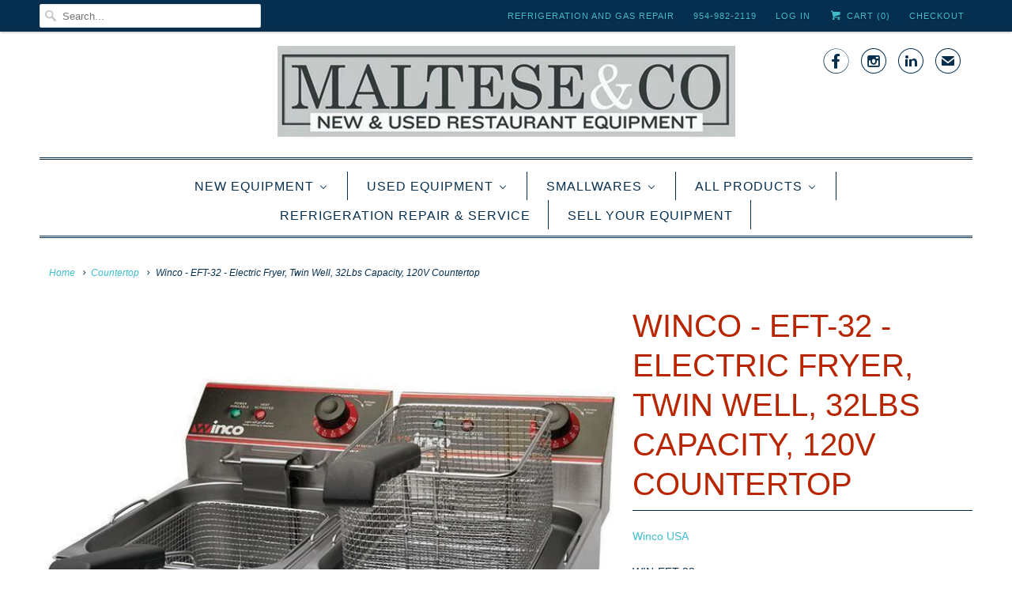

--- FILE ---
content_type: text/html; charset=utf-8
request_url: https://malteseandco.com/collections/countertop/products/winco-eft-32-electric-fryer-twin-well-32lbs-capacity-120v-countertop
body_size: 82169
content:
<!DOCTYPE html>
<html lang="en">
  <head>
<!-- Start of Booster Apps Seo-0.1-->
<title>Winco - EFT-32 - Electric Fryer, Twin Well, 32Lbs Capacity, 120V Countertop | Maltese &amp; Co</title><meta name="description" content="Winco - EFT-32 - Electric Fryer, Twin Well, 32Lbs Capacity, 120V - Countertop  Winco is dedicated to providing a wide range of quality products with chefs and restaurateurs in mind. They deliver quality foodservice products for busy kitchens that ..." /><script type="application/ld+json">
  {
    "@context": "https://schema.org",
    "@type": "Organization",
    "name": "Maltese \u0026amp; Co",
    "url": "https://malteseandco.com",
    "description": "\u003cmeta name=\"google-site-verification\" content=\"42jNoso-5quBbgws8nqDISDa-fK-Be52Vptjv3TF8ug\" \/\u003e\r\n\u003cmeta name=\"google-site-verification\" content=\"bIoL79AQzMyTEHIJ2oQpm0hXLiC2zTp4hV7tRKyD3c8\" \/\u003e ","image": "https://malteseandco.com/cdn/shop/t/6/assets/logo.png?v=1098",
      "logo": "https://malteseandco.com/cdn/shop/t/6/assets/logo.png?v=1098","sameAs": [""]
  }
</script>

<script type="application/ld+json">
  {
    "@context": "https://schema.org",
    "@type": "WebSite",
    "name": "Maltese \u0026amp; Co",
    "url": "https://malteseandco.com",
    "potentialAction": {
      "@type": "SearchAction",
      "query-input": "required name=query",
      "target": "https://malteseandco.com/search?q={query}"
    }
  }
</script><script type="application/ld+json">
  {
    "@context": "https://schema.org",
    "@type": "Product",
    "name": "Winco - EFT-32 - Electric Fryer, Twin Well, 32Lbs Capacity, 120V Countertop",
    "brand": {"@type": "Brand","name": "Winco USA"},
    "sku": "WIN-EFT-32",
    "mpn": "811642033475",
    "description": "Winco - EFT-32 - Electric Fryer, Twin Well, 32Lbs Capacity, 120V - Countertop  Winco is dedicated to providing a wide range of quality products with chefs and restaurateurs in mind. They deliver quality foodservice products for busy kitchens that enhance food preparation, cooking and dining experiences for operators and patrons. Premium Restaurant Supplies, Smallwares, Restaurant Equipment\nDimensions: 13.63(h) x 21.25(w) x 16(d)",
    "url": "https://malteseandco.com/products/winco-eft-32-electric-fryer-twin-well-32lbs-capacity-120v-countertop","image": "https://malteseandco.com/cdn/shop/products/EFT-32_750x.jpg?v=1599254101","itemCondition": "https://schema.org/NewCondition",
    "offers": [{
          "@type": "Offer",
          "price": "660.00",
          "priceCurrency": "USD",
          "itemCondition": "https://schema.org/NewCondition",
          "url": "https://malteseandco.com/products/winco-eft-32-electric-fryer-twin-well-32lbs-capacity-120v-countertop?variant=12683986960464",
          "sku": "WIN-EFT-32",
          "mpn": "811642033475",
          "availability" : "https://schema.org/InStock",
          "priceValidUntil": "2026-02-28","gtin12": "811642033475"}]}
</script>
<!-- end of Booster Apps SEO -->
    <meta name="p:domain_verify" content="b6edb7761b779aef7ad571df121b8eb7"/>
    <meta name="google-site-verification" content="42jNoso-5quBbgws8nqDISDa-fK-Be52Vptjv3TF8ug" />
    <meta charset="utf-8">
    <meta http-equiv="cleartype" content="on">
    <meta name="robots" content="index,follow">

    

    <!-- Custom Fonts -->
    

    

<meta name="author" content="Maltese &amp; Co">
<meta property="og:url" content="https://malteseandco.com/products/winco-eft-32-electric-fryer-twin-well-32lbs-capacity-120v-countertop">
<meta property="og:site_name" content="Maltese &amp; Co">


  <meta property="og:type" content="product">
  <meta property="og:title" content="Winco - EFT-32 - Electric Fryer, Twin Well, 32Lbs Capacity, 120V Countertop">
  
    <meta property="og:image" content="http://malteseandco.com/cdn/shop/products/EFT-32_600x.jpg?v=1599254101">
    <meta property="og:image:secure_url" content="https://malteseandco.com/cdn/shop/products/EFT-32_600x.jpg?v=1599254101">
    
  
  <meta property="og:price:amount" content="660.00">
  <meta property="og:price:currency" content="USD">


  <meta property="og:description" content="Winco - EFT-32 - Electric Fryer, Twin Well, 32Lbs Capacity, 120V - Countertop Winco is dedicated to providing a wide range of quality products with chefs and restaurateurs in mind. They deliver quality foodservice products for busy kitchens that enhance food preparation, cooking and dining experiences for operators and">




<meta name="twitter:card" content="summary">

  <meta name="twitter:title" content="Winco - EFT-32 - Electric Fryer, Twin Well, 32Lbs Capacity, 120V Countertop">
  <meta name="twitter:description" content="Winco - EFT-32 - Electric Fryer, Twin Well, 32Lbs Capacity, 120V - Countertop  Winco is dedicated to providing a wide range of quality products with chefs and restaurateurs in mind. They deliver quality foodservice products for busy kitchens that enhance food preparation, cooking and dining experiences for operators and patrons. Premium Restaurant Supplies, Smallwares, Restaurant Equipment
Dimensions: 13.63(h) x 21.25(w) x 16(d)">
  <meta name="twitter:image" content="https://malteseandco.com/cdn/shop/products/EFT-32_240x.jpg?v=1599254101">
  <meta name="twitter:image:width" content="240">
  <meta name="twitter:image:height" content="240">



    
      <link rel="prev" href="/collections/countertop/products/winco-eic-400-commercial-electric-induction-cooker-120v-1800w-15-amp-etl-nsf-countertop">
    
    
      <link rel="next" href="/collections/countertop/products/winco-ccm-28-showtime-electric-cotton-candy-machine-w-20-5-stainless-steel-bowl-1080w-countertop">
    

    <!-- Mobile Specific Metas -->
    <meta name="HandheldFriendly" content="True">
    <meta name="MobileOptimized" content="320">
    <meta name="viewport" content="width=device-width,initial-scale=1">
    <meta name="theme-color" content="#ffffff">

    <!-- Stylesheets for Responsive 6.4.2 -->
    <link href="//malteseandco.com/cdn/shop/t/6/assets/styles.scss.css?v=40034644581695776081702594509" rel="stylesheet" type="text/css" media="all" />

    <!-- Icons -->
    
      <link rel="shortcut icon" type="image/x-icon" href="//malteseandco.com/cdn/shop/files/2_32x32.png?v=1662725824">
    
    <link rel="canonical" href="https://malteseandco.com/products/winco-eft-32-electric-fryer-twin-well-32lbs-capacity-120v-countertop" />

    

    <script src="//malteseandco.com/cdn/shop/t/6/assets/app.js?v=138458057846801362681524062883" type="text/javascript"></script>
     
  
  <script>window.performance && window.performance.mark && window.performance.mark('shopify.content_for_header.start');</script><meta name="google-site-verification" content="gf_b8VXY5hKxOxoRqPMx79vDuJvFlbHimjUImgQqpTs">
<meta id="shopify-digital-wallet" name="shopify-digital-wallet" content="/13055839/digital_wallets/dialog">
<meta name="shopify-checkout-api-token" content="17d3b7724be2f733e77e38c2b7548b2e">
<meta id="in-context-paypal-metadata" data-shop-id="13055839" data-venmo-supported="true" data-environment="production" data-locale="en_US" data-paypal-v4="true" data-currency="USD">
<link rel="alternate" type="application/json+oembed" href="https://malteseandco.com/products/winco-eft-32-electric-fryer-twin-well-32lbs-capacity-120v-countertop.oembed">
<script async="async" src="/checkouts/internal/preloads.js?locale=en-US"></script>
<script id="shopify-features" type="application/json">{"accessToken":"17d3b7724be2f733e77e38c2b7548b2e","betas":["rich-media-storefront-analytics"],"domain":"malteseandco.com","predictiveSearch":true,"shopId":13055839,"locale":"en"}</script>
<script>var Shopify = Shopify || {};
Shopify.shop = "malteseandco.myshopify.com";
Shopify.locale = "en";
Shopify.currency = {"active":"USD","rate":"1.0"};
Shopify.country = "US";
Shopify.theme = {"name":"Responsive - 4-18 - New Version 1.0","id":12274663534,"schema_name":"Responsive","schema_version":"6.4.2","theme_store_id":304,"role":"main"};
Shopify.theme.handle = "null";
Shopify.theme.style = {"id":null,"handle":null};
Shopify.cdnHost = "malteseandco.com/cdn";
Shopify.routes = Shopify.routes || {};
Shopify.routes.root = "/";</script>
<script type="module">!function(o){(o.Shopify=o.Shopify||{}).modules=!0}(window);</script>
<script>!function(o){function n(){var o=[];function n(){o.push(Array.prototype.slice.apply(arguments))}return n.q=o,n}var t=o.Shopify=o.Shopify||{};t.loadFeatures=n(),t.autoloadFeatures=n()}(window);</script>
<script id="shop-js-analytics" type="application/json">{"pageType":"product"}</script>
<script defer="defer" async type="module" src="//malteseandco.com/cdn/shopifycloud/shop-js/modules/v2/client.init-shop-cart-sync_WVOgQShq.en.esm.js"></script>
<script defer="defer" async type="module" src="//malteseandco.com/cdn/shopifycloud/shop-js/modules/v2/chunk.common_C_13GLB1.esm.js"></script>
<script defer="defer" async type="module" src="//malteseandco.com/cdn/shopifycloud/shop-js/modules/v2/chunk.modal_CLfMGd0m.esm.js"></script>
<script type="module">
  await import("//malteseandco.com/cdn/shopifycloud/shop-js/modules/v2/client.init-shop-cart-sync_WVOgQShq.en.esm.js");
await import("//malteseandco.com/cdn/shopifycloud/shop-js/modules/v2/chunk.common_C_13GLB1.esm.js");
await import("//malteseandco.com/cdn/shopifycloud/shop-js/modules/v2/chunk.modal_CLfMGd0m.esm.js");

  window.Shopify.SignInWithShop?.initShopCartSync?.({"fedCMEnabled":true,"windoidEnabled":true});

</script>
<script id="__st">var __st={"a":13055839,"offset":-18000,"reqid":"7bbdcc95-c3d1-4e68-9bb7-ea5f924f1641-1769688892","pageurl":"malteseandco.com\/collections\/countertop\/products\/winco-eft-32-electric-fryer-twin-well-32lbs-capacity-120v-countertop","u":"8c1b0f661c60","p":"product","rtyp":"product","rid":1483801165904};</script>
<script>window.ShopifyPaypalV4VisibilityTracking = true;</script>
<script id="captcha-bootstrap">!function(){'use strict';const t='contact',e='account',n='new_comment',o=[[t,t],['blogs',n],['comments',n],[t,'customer']],c=[[e,'customer_login'],[e,'guest_login'],[e,'recover_customer_password'],[e,'create_customer']],r=t=>t.map((([t,e])=>`form[action*='/${t}']:not([data-nocaptcha='true']) input[name='form_type'][value='${e}']`)).join(','),a=t=>()=>t?[...document.querySelectorAll(t)].map((t=>t.form)):[];function s(){const t=[...o],e=r(t);return a(e)}const i='password',u='form_key',d=['recaptcha-v3-token','g-recaptcha-response','h-captcha-response',i],f=()=>{try{return window.sessionStorage}catch{return}},m='__shopify_v',_=t=>t.elements[u];function p(t,e,n=!1){try{const o=window.sessionStorage,c=JSON.parse(o.getItem(e)),{data:r}=function(t){const{data:e,action:n}=t;return t[m]||n?{data:e,action:n}:{data:t,action:n}}(c);for(const[e,n]of Object.entries(r))t.elements[e]&&(t.elements[e].value=n);n&&o.removeItem(e)}catch(o){console.error('form repopulation failed',{error:o})}}const l='form_type',E='cptcha';function T(t){t.dataset[E]=!0}const w=window,h=w.document,L='Shopify',v='ce_forms',y='captcha';let A=!1;((t,e)=>{const n=(g='f06e6c50-85a8-45c8-87d0-21a2b65856fe',I='https://cdn.shopify.com/shopifycloud/storefront-forms-hcaptcha/ce_storefront_forms_captcha_hcaptcha.v1.5.2.iife.js',D={infoText:'Protected by hCaptcha',privacyText:'Privacy',termsText:'Terms'},(t,e,n)=>{const o=w[L][v],c=o.bindForm;if(c)return c(t,g,e,D).then(n);var r;o.q.push([[t,g,e,D],n]),r=I,A||(h.body.append(Object.assign(h.createElement('script'),{id:'captcha-provider',async:!0,src:r})),A=!0)});var g,I,D;w[L]=w[L]||{},w[L][v]=w[L][v]||{},w[L][v].q=[],w[L][y]=w[L][y]||{},w[L][y].protect=function(t,e){n(t,void 0,e),T(t)},Object.freeze(w[L][y]),function(t,e,n,w,h,L){const[v,y,A,g]=function(t,e,n){const i=e?o:[],u=t?c:[],d=[...i,...u],f=r(d),m=r(i),_=r(d.filter((([t,e])=>n.includes(e))));return[a(f),a(m),a(_),s()]}(w,h,L),I=t=>{const e=t.target;return e instanceof HTMLFormElement?e:e&&e.form},D=t=>v().includes(t);t.addEventListener('submit',(t=>{const e=I(t);if(!e)return;const n=D(e)&&!e.dataset.hcaptchaBound&&!e.dataset.recaptchaBound,o=_(e),c=g().includes(e)&&(!o||!o.value);(n||c)&&t.preventDefault(),c&&!n&&(function(t){try{if(!f())return;!function(t){const e=f();if(!e)return;const n=_(t);if(!n)return;const o=n.value;o&&e.removeItem(o)}(t);const e=Array.from(Array(32),(()=>Math.random().toString(36)[2])).join('');!function(t,e){_(t)||t.append(Object.assign(document.createElement('input'),{type:'hidden',name:u})),t.elements[u].value=e}(t,e),function(t,e){const n=f();if(!n)return;const o=[...t.querySelectorAll(`input[type='${i}']`)].map((({name:t})=>t)),c=[...d,...o],r={};for(const[a,s]of new FormData(t).entries())c.includes(a)||(r[a]=s);n.setItem(e,JSON.stringify({[m]:1,action:t.action,data:r}))}(t,e)}catch(e){console.error('failed to persist form',e)}}(e),e.submit())}));const S=(t,e)=>{t&&!t.dataset[E]&&(n(t,e.some((e=>e===t))),T(t))};for(const o of['focusin','change'])t.addEventListener(o,(t=>{const e=I(t);D(e)&&S(e,y())}));const B=e.get('form_key'),M=e.get(l),P=B&&M;t.addEventListener('DOMContentLoaded',(()=>{const t=y();if(P)for(const e of t)e.elements[l].value===M&&p(e,B);[...new Set([...A(),...v().filter((t=>'true'===t.dataset.shopifyCaptcha))])].forEach((e=>S(e,t)))}))}(h,new URLSearchParams(w.location.search),n,t,e,['guest_login'])})(!0,!0)}();</script>
<script integrity="sha256-4kQ18oKyAcykRKYeNunJcIwy7WH5gtpwJnB7kiuLZ1E=" data-source-attribution="shopify.loadfeatures" defer="defer" src="//malteseandco.com/cdn/shopifycloud/storefront/assets/storefront/load_feature-a0a9edcb.js" crossorigin="anonymous"></script>
<script data-source-attribution="shopify.dynamic_checkout.dynamic.init">var Shopify=Shopify||{};Shopify.PaymentButton=Shopify.PaymentButton||{isStorefrontPortableWallets:!0,init:function(){window.Shopify.PaymentButton.init=function(){};var t=document.createElement("script");t.src="https://malteseandco.com/cdn/shopifycloud/portable-wallets/latest/portable-wallets.en.js",t.type="module",document.head.appendChild(t)}};
</script>
<script data-source-attribution="shopify.dynamic_checkout.buyer_consent">
  function portableWalletsHideBuyerConsent(e){var t=document.getElementById("shopify-buyer-consent"),n=document.getElementById("shopify-subscription-policy-button");t&&n&&(t.classList.add("hidden"),t.setAttribute("aria-hidden","true"),n.removeEventListener("click",e))}function portableWalletsShowBuyerConsent(e){var t=document.getElementById("shopify-buyer-consent"),n=document.getElementById("shopify-subscription-policy-button");t&&n&&(t.classList.remove("hidden"),t.removeAttribute("aria-hidden"),n.addEventListener("click",e))}window.Shopify?.PaymentButton&&(window.Shopify.PaymentButton.hideBuyerConsent=portableWalletsHideBuyerConsent,window.Shopify.PaymentButton.showBuyerConsent=portableWalletsShowBuyerConsent);
</script>
<script>
  function portableWalletsCleanup(e){e&&e.src&&console.error("Failed to load portable wallets script "+e.src);var t=document.querySelectorAll("shopify-accelerated-checkout .shopify-payment-button__skeleton, shopify-accelerated-checkout-cart .wallet-cart-button__skeleton"),e=document.getElementById("shopify-buyer-consent");for(let e=0;e<t.length;e++)t[e].remove();e&&e.remove()}function portableWalletsNotLoadedAsModule(e){e instanceof ErrorEvent&&"string"==typeof e.message&&e.message.includes("import.meta")&&"string"==typeof e.filename&&e.filename.includes("portable-wallets")&&(window.removeEventListener("error",portableWalletsNotLoadedAsModule),window.Shopify.PaymentButton.failedToLoad=e,"loading"===document.readyState?document.addEventListener("DOMContentLoaded",window.Shopify.PaymentButton.init):window.Shopify.PaymentButton.init())}window.addEventListener("error",portableWalletsNotLoadedAsModule);
</script>

<script type="module" src="https://malteseandco.com/cdn/shopifycloud/portable-wallets/latest/portable-wallets.en.js" onError="portableWalletsCleanup(this)" crossorigin="anonymous"></script>
<script nomodule>
  document.addEventListener("DOMContentLoaded", portableWalletsCleanup);
</script>

<link id="shopify-accelerated-checkout-styles" rel="stylesheet" media="screen" href="https://malteseandco.com/cdn/shopifycloud/portable-wallets/latest/accelerated-checkout-backwards-compat.css" crossorigin="anonymous">
<style id="shopify-accelerated-checkout-cart">
        #shopify-buyer-consent {
  margin-top: 1em;
  display: inline-block;
  width: 100%;
}

#shopify-buyer-consent.hidden {
  display: none;
}

#shopify-subscription-policy-button {
  background: none;
  border: none;
  padding: 0;
  text-decoration: underline;
  font-size: inherit;
  cursor: pointer;
}

#shopify-subscription-policy-button::before {
  box-shadow: none;
}

      </style>

<script>window.performance && window.performance.mark && window.performance.mark('shopify.content_for_header.end');</script>

    <noscript>
      <style>
        .slides > li:first-child {display: block;}
        .image__fallback {
          width: 100vw;
          display: block !important;
          max-width: 100vw !important;
          margin-bottom: 0;
        }
        .no-js-only {
          display: inherit !important;
        }
        .icon-cart.cart-button {
          display: none;
        }
        .lazyload {
          opacity: 1;
          -webkit-filter: blur(0);
          filter: blur(0);
        }
        .animate_right,
        .animate_left,
        .animate_up,
        .animate_down {
          opacity: 1;
        }
        .flexslider .slides>li {
          display: block;
        }
        .product_section .product_form {
          opacity: 1;
        }
        .multi_select,
        form .select {
          display: block !important;
        }
        .swatch_options {
          display: none;
        }
      </style>
    </noscript>

  
                <script src="//malteseandco.com/cdn/shop/t/6/assets/omgrfq-chunk-vendors-app.js?v=96749544540249927071648140534" type="text/javascript"></script>

<script id="OMG-custom-script">
    var OMGRFQCustomScriptShop = "";
</script>
<script id="omgrfq-script" type='text/javascript' data-type="custom">
    var OMGRFQConfigs = {"app_url":"https:\/\/apps.omegatheme.com\/quote-list","store":"malteseandco.myshopify.com","theme_id":12274663534,"settings":{"condition_product_rule":{"enable_all_products":1,"enable_manual_products":0,"manual_products":[],"enable_automate_products":0,"automate_kind_condition":"AND","addConditions":[]},"general_settings":{"sku_text":"SKU: {sku_value}","timezone":"UTC","customcss":"","email_vat":0,"form_data":[{"max":"100","min":"0","req":"1","send":"1","type":"text","input":"text","label":"Name","width":"50","placeholder":"Enter your name"},{"max":"100","min":"0","req":"1","send":"1","type":"email","input":"text","label":"Email","width":"50","placeholder":"Enter Email"},{"max":"100","min":"0","req":"1","send":"1","type":"textarea","input":"text","label":"Message","width":"100","placeholder":"Message"}],"added_code":1,"enable_app":1,"ggsite_key":{"v2":"","v3":""},"hide_price":0,"price_text":"Price","button_text":"Add to Quote","option_text":"Option","remove_text":"Remove","choosen_page":0,"message_text":"Message","product_text":"Product","saleman_type":0,"store_themes":"12274663534","calendar_lang":"en","check_install":0,"custom_fields":"","hide_add_cart":"1","quantity_text":"Quantity","redirect_link":"","typeof_dialog":1,"vat_form_text":"Vat","calendar_theme":"airbnb","customize_data":{"button_add_quote":{"font_size":"Default","border_radius":"Default","border_color":"rgba(0, 0, 0, 0)","color":"rgba(0, 0, 0, 0)","bg_color":"rgba(0, 0, 0, 0)","text_align":"center","text_bold":false,"text_italic":false,"text_underline":false},"button_view_quotes":{"font_size":"Default","border_radius":"Default","border_color":"rgba(0, 0, 0, 0)","color":"rgba(0, 0, 0, 0)","bg_color":"rgba(0, 0, 0, 0)","text_align":"center","text_bold":false,"text_italic":false,"text_underline":false},"button_view_history_quotes":{"font_size":"Default","border_radius":"Default","border_color":"rgba(0, 0, 0, 0)","color":"rgba(0, 0, 0, 0)","bg_color":"rgba(0, 0, 0, 0)","text_align":"center","text_bold":false,"text_italic":false,"text_underline":false},"isDefault":true},"quotes_saleman":10,"show_next_cart":0,"type_recaptcha":0,"allow_out_stock":"1","auto_open_popup":1,"position_button":"auto","submit_all_cart":0,"total_form_text":"Total","tracking_source":0,"view_quote_mess":"View Quote","viewed_products":0,"empty_quote_mess":"Your quote is currently empty","show_app_in_page":0,"show_product_sku":0,"show_total_price":1,"show_view_button":1,"total_price_text":"Total Price","auto_create_draft":0,"hide_option_table":0,"hide_remove_table":0,"last_time_install":"","customer_data_sync":0,"show_product_price":0,"user_confirm_email":0,"view_button_manual":0,"hide_quantity_table":0,"message_placeholder":"Add Notes","name_note_attribute":"Request A Quote","popup_shopping_mess":"Continue Shopping","sub_total_form_text":"Subtotal","submit_form_add_one":0,"submit_quote_button":"Submit Request","success_submit_mess":"Thank you for submitting a request a quote!","view_quote_position":{"side":"right","margin_top":{"unit":"percentage","amount":5}},"properties_form_text":"Properties","show_product_message":0,"show_properties_form":0,"use_google_recaptcha":0,"hide_price_collection":0,"submitting_quote_mess":"Submitting Request","unsuccess_submit_mess":"Error when submitting a request a quote!","add_quote_success_mess":"Add product to quote successfully!","show_view_button_empty":1,"allow_collection_button":0,"custom_element_position":"","user_confirm_email_body":"<p>Hello {!! email_information !!}<\/p>\n                                        <p>Please confirm your submit quote by click in this link:<br \/>\n                                        <a class=\"shop_active\" href=\"{!! quote_link_confirm !!}\" target=\"_blank\">{!! quote_link_confirm !!}<\/a><\/p>\n                                        <p><strong>Note:<\/strong> If you not received any email after active please click this link again<\/p>","user_confirm_email_text":"Your confirm quote has been sent into your email","hide_add_cart_collection":0,"submit_form_add_one_text":"Only add 1 product to your submit quote form","view_history_quotes_mess":"View History Quotes","required_products_message":0,"show_total_price_products":0,"show_history_quotes_button":1,"limit_product_collection_page":12,"request_quote_page_title_text":"Request A Quote","popup_header_list_quote":"Request List","popup_header_submited_quote":"Request Submitted","enable_customer_rule":false,"offered_price_text":"Offered price"},"uninstall_reason":"","enable_app":"1","version_app":"1.0.0","shop_info":"{\"id\":13055839,\"name\":\"Maltese & Co\",\"email\":\"nick@malteseandco.com\",\"domain\":\"malteseandco.com\",\"province\":\"Florida\",\"country\":\"US\",\"address1\":\"950 NW 11th Avenue\",\"zip\":\"33311\",\"city\":\"Fort Lauderdale\",\"source\":null,\"phone\":\"954-982-2119\",\"latitude\":26.135145099999999,\"longitude\":-80.156172099999992,\"primary_locale\":\"en\",\"address2\":\"\",\"created_at\":\"2016-05-21T15:40:11-04:00\",\"updated_at\":\"2021-09-28T15:40:41-04:00\",\"country_code\":\"US\",\"country_name\":\"United States\",\"currency\":\"USD\",\"customer_email\":\"sales@malteseandco.com\",\"timezone\":\"(GMT-05:00) America\\\/New_York\",\"iana_timezone\":\"America\\\/New_York\",\"shop_owner\":\"Nick Maltese\",\"money_format\":\"$\",\"money_with_currency_format\":\"$ USD\",\"weight_unit\":\"lb\",\"province_code\":\"FL\",\"taxes_included\":false,\"auto_configure_tax_inclusivity\":null,\"tax_shipping\":null,\"county_taxes\":true,\"plan_display_name\":\"Shopify\",\"plan_name\":\"professional\",\"has_discounts\":false,\"has_gift_cards\":false,\"myshopify_domain\":\"malteseandco.myshopify.com\",\"google_apps_domain\":null,\"google_apps_login_enabled\":null,\"money_in_emails_format\":\"$\",\"money_with_currency_in_emails_format\":\"$ USD\",\"eligible_for_payments\":true,\"requires_extra_payments_agreement\":false,\"password_enabled\":false,\"has_storefront\":true,\"eligible_for_card_reader_giveaway\":false,\"finances\":true,\"primary_location_id\":29248326,\"cookie_consent_level\":\"implicit\",\"visitor_tracking_consent_preference\":\"allow_all\",\"checkout_api_supported\":false,\"multi_location_enabled\":true,\"setup_required\":false,\"pre_launch_enabled\":false,\"enabled_presentment_currencies\":[\"USD\"]}","plan_price":"free","limit_email":"5","hide_price_settings":{"id":"2552","shop":"malteseandco.myshopify.com","hide_price":"1","follow_quote":"1","applied_customers_mode":"1","applied_products_mode":"1","to_see_price":"0","hide_price_show_text":null,"hide_price_enter_pass":null,"applied_customers_tags":[],"applied_products_tags":[],"applied_specific_products":[],"applied_products_collections":[]}},"theme":"responsive - 4-18 - new version 1.0","currency":"$","abTests":{"restructure_app_Oct_2020":true,"user_email_authen_oct_2020":true,"customer_data_sync_shopify_nov_2020":true,"log_history_quote_nov_2020":true,"choosen_page_quote_nov_2020":true,"restructure_store_app_dec_2020":true,"email_template_form_dec_2020":true,"request_a_quotes_page_jan_2021":true,"draft_quote_feature_mar_2021":true,"debug_front_by_shop_mar_2021":false,"intergrate_slack_app_apr_2021":true,"multiple_language_apr_2021":false,"abandoned_quote_may_2021":true,"email_template_may_2021":true,"customer_rule_may_2021":true,"fetch_email_june_2021":false,"export_quote_list_may_2021":true,"analytics_order_country_may_2021":true,"e_sign_jun_2021":true,"pdf_template_june_2021":true,"discount_quantity_app_Aug_2021":false,"simple_sign_july_2021":false,"survey_improve_quote_Aug_2021":true,"hide_price_rule_Nov_2021":true,"upgrade_price_feb_2022":true,"guide_tour_Feb_2022":true,"customer_data_sync_Feb_2022":false,"gmail_api_Feb_2022":true,"quote_theme_app_extension_feb_2022":true}};
    var OMGQuotesJquery = null;
    var appQuotesSettings = Object.assign({}, OMGRFQConfigs.settings.email_settings, OMGRFQConfigs.settings.general_settings, OMGRFQConfigs.settings.condition_product_rule);
    var hidePriceSpecialClass = '.omgrfq-hide-price-special';
    var isProductHidePriceLoad = false;

    function OMGQuotesPriceClass() {
        const selectors = [
            '.modal_price',
            '.product-form--price-wrapper',
            '.product-single__price',
            '.product_single_price',
            '.product-single__price-product-template',
            '.prices',
            '.price',
            '.product-pricing',
            '.product__price-container',
            '.product--price',
            '.product-price',
            '.product-prices',
            '.product__price',
            '.price-box',
            '.price-container',
            '.price-list',
            '.product-detail .price-area',
            '.price_outer',
            '#product-price',
            '.price_range',
            '.detail-price',
            '.product-single__form-price',
            '.data-price-wrapper',
            ".priceProduct",
            "#ProductPrice"
        ];

        return selectors.join(',');
    }
    function OMGQuotesCollectionItemClass() {
        const selectors = [
            '.product--price-wrapper',
            '.product-card__price',
            '.price-box',
            '.productitem--price',
            '.price',
            '.boost-pfs-filter-product-item-price',
            '.price_wrapper',
            '.product-list-item-price',
            '.grid-product__price',
            '.product_price',
            '.grid-product__price-wrap',
            '.product-block__title-price .price',
            '.price-list',
            '.product-item__price',
            '.product-price',
            '.price-product',
            '.product-info .price',
            '.product-price__price'
        ];

        return selectors;
    }
    function OMGQuotesTitleClass() {
        const selectors = [
            '.product-single__title',
            '.product-title',
            '.product-single h2',
            '.product-name',
            '.product__heading',
            '.product-header',
            '.detail-info h1',
            '#product-description h1',
            '.product__title',
            '.product-meta__title',
            '#productInfo-product h1',
            '.product-detail .title',
            '.section_title',
            '.product-info-inner h1.page-heading',
            '.shopify-product-form',
            '.product_title'
        ];

        return selectors.join(',');
    }
    function OMGQuotesDescriptionClass() {
        const selectors = [
            '.product-single__description',
            '.short-description',
            '.product-description',
            '.description',
            '.short-des',
            '.product-details__description',
            '.product-desc',
            '#product-description .rte',
            '.product__description',
            '.product_description',
            '.product-block-list__item--description',
            '.tabs__product-page',
            '.pr_short_des',
        ];

        return selectors.join(',');
    }
    function OMGQuotesCollectionCartClass() {
        const selectors = [
            '.btn.product-btn',
            '.product-item .action form',
            '.btn.add-to-cart-btn',
            '.boost-pfs-addtocart-wrapper',
            '.productitem--action',
            '.btn-cart',
            '.product-form .product-add',
            '.button--add-to-cart',
            '.product-item__action-button',
            '.blog-read-more',
            '.tt-btn-addtocart',
            '.pr_atc_',
            '.product-add-cart',
        ];

        return selectors.join(',');
    }
    // dont have any match theme json
    if (!Object.keys(OMGRFQConfigs.theme).length || typeof OMGRFQConfigs.theme === 'string') {
        OMGRFQConfigs.theme = {};
        OMGRFQConfigs.theme.title_class = OMGQuotesTitleClass();
        OMGRFQConfigs.theme.description_class = OMGQuotesDescriptionClass();
        OMGRFQConfigs.theme.price_class = OMGQuotesPriceClass();
        OMGRFQConfigs.theme.collection_item_price = OMGQuotesCollectionItemClass();
        OMGRFQConfigs.theme.collection_addcart = OMGQuotesCollectionCartClass();
    }

    function initAppQuotesOMG() {
        if (!Number(OMGRFQConfigs.settings.enable_app)) {
            return;
        }

        if (localStorage.getItem(OMGRFQConfigs.store + '_omg_cache_install_quote_app')) {
            const collectionFind = (classCollection, listClassQueryCollection) => {
                const removeCollectionPrice = setInterval(() => {
                    let elementColectionItem = document.querySelectorAll(classCollection);
                    if (window.isShowCollection) {
                        clearInterval(removeCollectionPrice);
                        return;
                    }
                    if (elementColectionItem.length) {
                        for (let collectionItem = 0; collectionItem < elementColectionItem.length; collectionItem++) {
                            let elementParent = elementColectionItem[collectionItem].parentElement;
                            let elementPrice = elementParent.querySelectorAll(listClassQueryCollection);
                            if (elementPrice.length === 0) {
                                elementPrice = elementParent.parentElement.querySelectorAll(listClassQueryCollection);
                            }

                            for (let index = 0; index < elementPrice.length; index++) {
                                elementPrice[index].style.display = 'none';
                            }
                        }
                        clearInterval(removeCollectionPrice);
                    }
                })
            }

            if (Number(appQuotesSettings.hide_price_collection)
                && OMGRFQConfigs.theme && OMGRFQConfigs.theme.collection_item_price
                && Number(OMGRFQConfigs.settings.hide_price_settings.hide_price)) {
                let collectionPrice = OMGRFQConfigs.theme.collection_item_price;
                if (collectionPrice.length < 2) {
                    collectionPrice = collectionPrice[0];
                } else {
                    collectionPrice = collectionPrice.join(',');
                }

                collectionFind('.omgrfq-collection-button', collectionPrice);
            }

            if (window.omgrfq_isOnSpecialHideOption
                && Number(OMGRFQConfigs.settings.hide_price_settings.hide_price)) {
                collectionFind(window.omgrfq_customClassCollection, hidePriceSpecialClass);
            }

            if (OMGRFQConfigs.settings.hide_price_settings
                && Number(OMGRFQConfigs.settings.hide_price_settings.hide_price)) {
                const removeCartPrice = setInterval(() => {
                    const hidePriceFirst = document.querySelectorAll(OMGRFQConfigs.theme.price_class)[0];
                    if (__st.p !== 'product') {
                        clearInterval(removeCartPrice);
                    }
                    if (!isProductHidePriceLoad && __st.p === 'product' && hidePriceFirst) {
                        isProductHidePriceLoad = true
                        hidePriceFirst.style.display = 'none';
                        clearInterval(removeCartPrice);
                    }
                })
            }
        }

        if (OMGRFQConfigs.app_url) {
            // append css js before start app
            const head = document.getElementsByTagName('head')[0];
            let style = document.createElement('link');
            style.href = `${OMGRFQConfigs.app_url}/client_restructure/dist/css/omgrfg_style.css?v=${Math.floor(Date.now() / 1000)}`;
            style.type = 'text/css';
            style.rel = 'stylesheet';
            head.appendChild(style);
        }

        
        OMGRFQConfigs.customerId = null;
        OMGRFQConfigs.customerTags = null;
        
        
        OMGRFQConfigs.productInTheme = {"id":1483801165904,"title":"Winco - EFT-32 - Electric Fryer, Twin Well, 32Lbs Capacity, 120V Countertop","handle":"winco-eft-32-electric-fryer-twin-well-32lbs-capacity-120v-countertop","description":"\u003cp\u003eWinco - EFT-32 - Electric Fryer, Twin Well, 32Lbs Capacity, 120V - Countertop\u003cbr\u003e \u003cbr\u003e Winco is dedicated to providing a wide range of quality products with chefs and restaurateurs in mind. They deliver quality foodservice products for busy kitchens that enhance food preparation, cooking and dining experiences for operators and patrons. Premium Restaurant Supplies, Smallwares, Restaurant Equipment\u003c\/p\u003e\n\u003cp\u003eDimensions: 13.63(h) x 21.25(w) x 16(d)\u003c\/p\u003e","published_at":"2018-08-28T15:06:48-04:00","created_at":"2018-08-28T15:06:48-04:00","vendor":"Winco USA","type":"Smallware","tags":["Countertop"],"price":66000,"price_min":66000,"price_max":66000,"available":true,"price_varies":false,"compare_at_price":null,"compare_at_price_min":0,"compare_at_price_max":0,"compare_at_price_varies":false,"variants":[{"id":12683986960464,"title":"Default Title","option1":"Default Title","option2":null,"option3":null,"sku":"WIN-EFT-32","requires_shipping":true,"taxable":true,"featured_image":null,"available":true,"name":"Winco - EFT-32 - Electric Fryer, Twin Well, 32Lbs Capacity, 120V Countertop","public_title":null,"options":["Default Title"],"price":66000,"weight":15785,"compare_at_price":null,"inventory_quantity":1,"inventory_management":"shopify","inventory_policy":"deny","barcode":"811642033475","requires_selling_plan":false,"selling_plan_allocations":[]}],"images":["\/\/malteseandco.com\/cdn\/shop\/products\/EFT-32.jpg?v=1599254101"],"featured_image":"\/\/malteseandco.com\/cdn\/shop\/products\/EFT-32.jpg?v=1599254101","options":["Title"],"media":[{"alt":"Winco - EFT-32 - Electric Fryer, Twin Well, 32Lbs Capacity, 120V - Countertop - Maltese \u0026 Co New and Used  restaurant Equipment ","id":1612038504528,"position":1,"preview_image":{"aspect_ratio":1.0,"height":750,"width":750,"src":"\/\/malteseandco.com\/cdn\/shop\/products\/EFT-32.jpg?v=1599254101"},"aspect_ratio":1.0,"height":750,"media_type":"image","src":"\/\/malteseandco.com\/cdn\/shop\/products\/EFT-32.jpg?v=1599254101","width":750}],"requires_selling_plan":false,"selling_plan_groups":[],"content":"\u003cp\u003eWinco - EFT-32 - Electric Fryer, Twin Well, 32Lbs Capacity, 120V - Countertop\u003cbr\u003e \u003cbr\u003e Winco is dedicated to providing a wide range of quality products with chefs and restaurateurs in mind. They deliver quality foodservice products for busy kitchens that enhance food preparation, cooking and dining experiences for operators and patrons. Premium Restaurant Supplies, Smallwares, Restaurant Equipment\u003c\/p\u003e\n\u003cp\u003eDimensions: 13.63(h) x 21.25(w) x 16(d)\u003c\/p\u003e"};
        
            let variantIndex = 0;
            
                
                    OMGRFQConfigs.productInTheme.variants[variantIndex].inventory_quantity = 1;
                
                variantIndex++;
            
        
        OMGRFQConfigs.variant_selected_or_first = {"id":12683986960464,"title":"Default Title","option1":"Default Title","option2":null,"option3":null,"sku":"WIN-EFT-32","requires_shipping":true,"taxable":true,"featured_image":null,"available":true,"name":"Winco - EFT-32 - Electric Fryer, Twin Well, 32Lbs Capacity, 120V Countertop","public_title":null,"options":["Default Title"],"price":66000,"weight":15785,"compare_at_price":null,"inventory_quantity":1,"inventory_management":"shopify","inventory_policy":"deny","barcode":"811642033475","requires_selling_plan":false,"selling_plan_allocations":[]}
            

        
        if (typeof OMGRFQConfigs.productInTheme['collection'] === 'undefined') OMGRFQConfigs.productInTheme['collection'] = [];
        OMGRFQConfigs.productInTheme['collection'].push(`Best Selling Products`);
        
        if (typeof OMGRFQConfigs.productInTheme['collection'] === 'undefined') OMGRFQConfigs.productInTheme['collection'] = [];
        OMGRFQConfigs.productInTheme['collection'].push(`Countertop`);
        
        if (typeof OMGRFQConfigs.productInTheme['collection'] === 'undefined') OMGRFQConfigs.productInTheme['collection'] = [];
        OMGRFQConfigs.productInTheme['collection'].push(`Google Feed Products`);
        
        if (typeof OMGRFQConfigs.productInTheme['collection'] === 'undefined') OMGRFQConfigs.productInTheme['collection'] = [];
        OMGRFQConfigs.productInTheme['collection'].push(`Newest Products`);
        
        if (typeof OMGRFQConfigs.productInTheme['collection'] === 'undefined') OMGRFQConfigs.productInTheme['collection'] = [];
        OMGRFQConfigs.productInTheme['collection'].push(`Restaurant Smallwares`);
        
        if (typeof OMGRFQConfigs.productInTheme['collection'] === 'undefined') OMGRFQConfigs.productInTheme['collection'] = [];
        OMGRFQConfigs.productInTheme['collection'].push(`Winco`);
        

        OMGRFQConfigs.currency = "${{amount}}";

        OMGRFQConfigs.currency = strip_tags(OMGRFQConfigs.currency);

        function strip_tags(str, allowed_tags) {
            var key = '', allowed = false;
            var matches = [];
            var allowed_array = [];
            var allowed_tag = '';
            var i = 0;
            var k = '';
            var html = '';

            var replacer = function (search, replace, str) {
                return str.split(search).join(replace);
            };
            // Build allowes tags associative array
            if (allowed_tags) {
                allowed_array = allowed_tags.match(/([a-zA-Z0-9]+)/gi);
            }

            str += '';

            // Match tags
            matches = str.match(/(<\/?[\S][^>]*>)/gi);

            // Go through all HTML tags
            for (key in matches) {
                if (isNaN(key)) {
                    // IE7 Hack
                    continue;
                }

                // Save HTML tag
                html = matches[key].toString();

                // Is tag not in allowed list ? Remove from str !
                allowed = false;

                // Go through all allowed tags
                for (k in allowed_array) {
                    // Init
                    allowed_tag = allowed_array[k];
                    i = -1;

                    if (i !== 0) {
                        i = html.toLowerCase().indexOf('<' + allowed_tag + '>');
                    }
                    if (i !== 0) {
                        i = html.toLowerCase().indexOf('<' + allowed_tag + ' ');
                    }
                    if (i !== 0) {
                        i = html.toLowerCase().indexOf('</' + allowed_tag);
                    }

                    // Determine
                    if (i === 0) {
                        allowed = true;
                        break;
                    }
                }

                if (!allowed) {
                    str = replacer(html, "", str);
                    // Custom replace. No regexing
                }
            }
            return str;
        }
        document.addEventListener('DOMContentLoaded', () => {
                if (!isProductHidePriceLoad
                    && __st.p === 'product'
                    && OMGRFQConfigs.settings.hide_price_settings
                    && Number(OMGRFQConfigs.settings.hide_price_settings.hide_price) === 1) {
                isProductHidePriceLoad = true
                const hidePriceFirst = document.querySelectorAll(OMGRFQConfigs.theme.price_class)[0];
                if (hidePriceFirst) {
                    hidePriceFirst.style.display = 'none';
                }
            }
            if (!document.getElementById('app-quotes')) {
                let appendApp = document.createElement('div');
                appendApp.setAttribute('id', 'app-quotes');
                document.body.appendChild(appendApp);
                (function(t){function e(e){for(var n,a,s=e[0],c=e[1],u=e[2],p=0,d=[];p<s.length;p++)a=s[p],Object.prototype.hasOwnProperty.call(r,a)&&r[a]&&d.push(r[a][0]),r[a]=0;for(n in c)Object.prototype.hasOwnProperty.call(c,n)&&(t[n]=c[n]);l&&l(e);while(d.length)d.shift()();return i.push.apply(i,u||[]),o()}function o(){for(var t,e=0;e<i.length;e++){for(var o=i[e],n=!0,s=1;s<o.length;s++){var c=o[s];0!==r[c]&&(n=!1)}n&&(i.splice(e--,1),t=a(a.s=o[0]))}return t}var n={},r={app:0},i=[];function a(e){if(n[e])return n[e].exports;var o=n[e]={i:e,l:!1,exports:{}};return t[e].call(o.exports,o,o.exports,a),o.l=!0,o.exports}a.m=t,a.c=n,a.d=function(t,e,o){a.o(t,e)||Object.defineProperty(t,e,{enumerable:!0,get:o})},a.r=function(t){"undefined"!==typeof Symbol&&Symbol.toStringTag&&Object.defineProperty(t,Symbol.toStringTag,{value:"Module"}),Object.defineProperty(t,"__esModule",{value:!0})},a.t=function(t,e){if(1&e&&(t=a(t)),8&e)return t;if(4&e&&"object"===typeof t&&t&&t.__esModule)return t;var o=Object.create(null);if(a.r(o),Object.defineProperty(o,"default",{enumerable:!0,value:t}),2&e&&"string"!=typeof t)for(var n in t)a.d(o,n,function(e){return t[e]}.bind(null,n));return o},a.n=function(t){var e=t&&t.__esModule?function(){return t["default"]}:function(){return t};return a.d(e,"a",e),e},a.o=function(t,e){return Object.prototype.hasOwnProperty.call(t,e)},a.p="/";var s=window["OMGRFQWebpackJsonp"]=window["OMGRFQWebpackJsonp"]||[],c=s.push.bind(s);s.push=e,s=s.slice();for(var u=0;u<s.length;u++)e(s[u]);var l=c;i.push([0,"chunk-vendors"]),o()})({0:function(t,e,o){t.exports=o("56d7")},"56d7":function(t,e,o){"use strict";o.r(e);o("e623"),o("e379"),o("5dc8"),o("37e1");var n=o("2b0e"),r=function(){var t=this,e=t.$createElement,o=t._self._c||e;return o("div",{attrs:{id:"app-quotes"}},[o("transition",{attrs:{name:"fade"}},[t.appStatus&&t.isShowForm?o("form-quotes"):t._e()],1),t.isShowButtonAction?o("button-action",{style:t.stylePositionBtnViewQuote()}):t._e()],1)},i=[],a=o("b85c"),s=o("1da1"),c=o("5530"),u=(o("99af"),o("d3b7"),o("3ca3"),o("ddb0"),o("2b3d"),o("ac1f"),o("841c"),o("b64b"),o("1276"),o("4d90"),o("25f0"),o("7db0"),o("5319"),o("96cf"),o("2f62")),l=(o("d81d"),o("159b"),o("a9e3"),o("3835")),p=(o("4fad"),{apiResponseGet:function(t,e,o){var n=arguments.length>3&&void 0!==arguments[3]?arguments[3]:{},r=Object(c["a"])({action:o,shop:n.$shop,origin:window.location.origin},t);return n.$http.get(e,{params:r})},apiResponse:function(t,e,o){var n=arguments.length>3&&void 0!==arguments[3]?arguments[3]:{},r=arguments.length>4&&void 0!==arguments[4]&&arguments[4],i="";if(r)i=Object(c["a"])({},t);else{i=new FormData,i.append("shop",n.$shop),i.append("action",o),i.append("origin",window.location.origin);for(var a=0,s=Object.entries(t);a<s.length;a++){var u=Object(l["a"])(s[a],2),p=u[0],d=u[1];i.append(p,d)}}return n.$http.post(e,i)}}),d={callShowBtnViewQuote:!1,isShowBtnViewQuoteCart:!1,isShowForm:!1,isShowFormSendEmail:!1,textEmailSend:"",customer:{},storeForm:[],isShowNotification:!1,variantId:0,isHideClassBtnQuotes:!1,products:[],isClickCheckout:!1},m={isClickCheckout:function(t,e){t.isClickCheckout=e},isShowForm:function(t,e){t.isShowForm=e},customerData:function(t,e){t.customer=e},storeFormList:function(t,e){t.storeForm=e},isShowNotificationSettings:function(t,e){t.isShowNotification=e},updateVariantId:function(t,e){t.variantId=e},callShowBtnViewQuote:function(t,e){t.callShowBtnViewQuote=e},isShowBtnViewQuoteCart:function(t,e){t.isShowBtnViewQuoteCart=e},isHideClassBtnQuotes:function(t,e){t.isHideClassBtnQuotes=e},getAllProducts:function(t,e){t.products=e}},f={},g={submitAbandonedQuote:function(t,e){var o=this;return Object(s["a"])(regeneratorRuntime.mark((function n(){var r,i;return regeneratorRuntime.wrap((function(n){while(1)switch(n.prev=n.next){case 0:return t.commit,r=e.params,n.next=4,p.apiResponse(r,o._vm.$appUrl+"/quote-list.php","submitAbandonedQuote",o._vm);case 4:return i=n.sent,n.abrupt("return",i.data);case 6:case"end":return n.stop()}}),n)})))()},getPagesShopify:function(t){var e=this;return Object(s["a"])(regeneratorRuntime.mark((function o(){var n;return regeneratorRuntime.wrap((function(o){while(1)switch(o.prev=o.next){case 0:return t.commit,o.next=3,p.apiResponseGet({},e._vm.$appUrl+"/quote-list.php","getPagesShopify",e._vm);case 3:return n=o.sent,o.abrupt("return",n.data);case 5:case"end":return o.stop()}}),o)})))()},getListQuoteTimeLine:function(t,e){var o=this;return Object(s["a"])(regeneratorRuntime.mark((function n(){var r,i;return regeneratorRuntime.wrap((function(n){while(1)switch(n.prev=n.next){case 0:return t.commit,r=e.params,n.next=4,p.apiResponseGet(r,o._vm.$appUrl+"/quote-list.php","getListQuoteTimeLine",o._vm);case 4:return i=n.sent,n.abrupt("return",i.data);case 6:case"end":return n.stop()}}),n)})))()},getQuoteTimelineById:function(t,e){var o=this;return Object(s["a"])(regeneratorRuntime.mark((function n(){var r,i;return regeneratorRuntime.wrap((function(n){while(1)switch(n.prev=n.next){case 0:return t.commit,r=e.params,n.next=4,p.apiResponseGet(r,o._vm.$appUrl+"/quote-list.php","getQuoteTimelineById",o._vm);case 4:return i=n.sent,n.abrupt("return",i.data);case 6:case"end":return n.stop()}}),n)})))()},getProductById:function(t,e){var o=this;return Object(s["a"])(regeneratorRuntime.mark((function n(){var r,i;return regeneratorRuntime.wrap((function(n){while(1)switch(n.prev=n.next){case 0:return t.commit,r=e.params,n.next=4,p.apiResponseGet(r,o._vm.$appUrl+"/quote-list.php","getProduct",o._vm);case 4:return i=n.sent,n.abrupt("return",i.data);case 6:case"end":return n.stop()}}),n)})))()},createPdfInvoice:function(t,e){var o=this;return Object(s["a"])(regeneratorRuntime.mark((function n(){var r,i;return regeneratorRuntime.wrap((function(n){while(1)switch(n.prev=n.next){case 0:return t.commit,r=e.params,n.next=4,p.apiResponse(r,o._vm.$appUrl+"/quote-list.php","createPdfInvoice",o._vm);case 4:return i=n.sent,n.abrupt("return",i.data);case 6:case"end":return n.stop()}}),n)})))()},addCommentToTimeline:function(t,e){var o=this;return Object(s["a"])(regeneratorRuntime.mark((function n(){var r,i;return regeneratorRuntime.wrap((function(n){while(1)switch(n.prev=n.next){case 0:return t.commit,r=e.params,n.next=4,p.apiResponse(r,o._vm.$appUrl+"/quote-list.php","addCommentToTimeline",o._vm);case 4:return i=n.sent,n.abrupt("return",i.data);case 6:case"end":return n.stop()}}),n)})))()},createShopifyPages:function(t,e){var o=this;return Object(s["a"])(regeneratorRuntime.mark((function n(){var r,i;return regeneratorRuntime.wrap((function(n){while(1)switch(n.prev=n.next){case 0:return t.commit,r=e.params,n.next=4,p.apiResponse(r,o._vm.$appUrl+"/quote-list.php","createShopifyPages",o._vm);case 4:return i=n.sent,n.abrupt("return",i.data);case 6:case"end":return n.stop()}}),n)})))()},callToSendEmailAction:function(t,e){var o=this;return Object(s["a"])(regeneratorRuntime.mark((function n(){var r,i,a;return regeneratorRuntime.wrap((function(n){while(1)switch(n.prev=n.next){case 0:return t.commit,r=e.params,i="sendMailQuotes",1==o._vm.$appSettings.user_confirm_email&&(i="userConfirmBeforeProgress"),n.next=6,p.apiResponse(r,o._vm.$appUrl+"/quote-list.php",i,o._vm);case 6:return a=n.sent,n.abrupt("return",a.data);case 8:case"end":return n.stop()}}),n)})))()},submitQuoteListForm:function(t,e){var o=this;return Object(s["a"])(regeneratorRuntime.mark((function n(){var r,i;return regeneratorRuntime.wrap((function(n){while(1)switch(n.prev=n.next){case 0:return t.commit,r=e.params,n.next=4,p.apiResponse(r,o._vm.$appUrl+"/quote-list.php","submitQuoteListForm",o._vm);case 4:return i=n.sent,n.abrupt("return",i.data);case 6:case"end":return n.stop()}}),n)})))()},checkInstallApp:function(t,e){var o=this;return Object(s["a"])(regeneratorRuntime.mark((function n(){var r,i;return regeneratorRuntime.wrap((function(n){while(1)switch(n.prev=n.next){case 0:return t.commit,r=e.params,n.next=4,p.apiResponseGet(r,o._vm.$appUrl+"/quote-list.php","checkInstallApp",o._vm);case 4:return i=n.sent,n.abrupt("return",i.data);case 6:case"end":return n.stop()}}),n)})))()},getCustomerInfo:function(t,e){var o=this;return Object(s["a"])(regeneratorRuntime.mark((function n(){var r,i,a;return regeneratorRuntime.wrap((function(n){while(1)switch(n.prev=n.next){case 0:return r=t.commit,i=e.params,n.next=4,p.apiResponseGet(i,o._vm.$appUrl+"/quote-list.php","getCustomerInfo",o._vm);case 4:return a=n.sent,r("customerData",a.data),n.abrupt("return",a.data);case 7:case"end":return n.stop()}}),n)})))()},getCartProducts:function(t){var e=this;return Object(s["a"])(regeneratorRuntime.mark((function o(){var n;return regeneratorRuntime.wrap((function(o){while(1)switch(o.prev=o.next){case 0:return t.commit,o.next=3,p.apiResponseGet({},"/cart.js","",e._vm);case 3:return n=o.sent,o.abrupt("return",n.data);case 5:case"end":return o.stop()}}),o)})))()},cartChanges:function(t,e){var o=this;return Object(s["a"])(regeneratorRuntime.mark((function n(){var r,i;return regeneratorRuntime.wrap((function(n){while(1)switch(n.prev=n.next){case 0:return t.commit,r=e.params,n.next=4,p.apiResponse(r,"/cart/change.js","",o._vm,!0);case 4:return i=n.sent,n.abrupt("return",i.data);case 6:case"end":return n.stop()}}),n)})))()},cartAdd:function(t,e){var o=this;return Object(s["a"])(regeneratorRuntime.mark((function n(){var r,i;return regeneratorRuntime.wrap((function(n){while(1)switch(n.prev=n.next){case 0:return t.commit,r=e.params,n.next=4,p.apiResponse(r,"/cart/add.js","",o._vm,!0);case 4:return i=n.sent,n.abrupt("return",i.data);case 6:case"end":return n.stop()}}),n)})))()},getVariantsOfProduct:function(t,e){var o=this;return Object(s["a"])(regeneratorRuntime.mark((function n(){var r,i;return regeneratorRuntime.wrap((function(n){while(1)switch(n.prev=n.next){case 0:return t.commit,r=e.params,n.next=4,p.apiResponseGet(r,o._vm.$appUrl+"/quote-list.php","otGetVariantsOfProduct",o._vm);case 4:return i=n.sent,n.abrupt("return",i.data);case 6:case"end":return n.stop()}}),n)})))()},activeSendMailQuotes:function(t,e){var o=this;return Object(s["a"])(regeneratorRuntime.mark((function n(){var r,i,a;return regeneratorRuntime.wrap((function(n){while(1)switch(n.prev=n.next){case 0:return r=t.commit,i=e.params,n.next=4,p.apiResponseGet(i,o._vm.$appUrl+"/confirm_user_email.php","activeSendMailQuotes",o._vm);case 4:if(a=n.sent,!a.data){n.next=10;break}return r("isShowFormSendEmail",!0),r("textEmailSend",a.data),r("isShowForm",!0),n.abrupt("return",a.data);case 10:case"end":return n.stop()}}),n)})))()},getAllProducts:function(t,e){var o=this;return Object(s["a"])(regeneratorRuntime.mark((function n(){var r,i,s,c;return regeneratorRuntime.wrap((function(n){while(1)switch(n.prev=n.next){case 0:return r=t.commit,i=e.params,n.next=4,p.apiResponseGet(i,o._vm.$appUrl+"/quote-list.php",i.isFindDb?"findProductInDb":"getAllProducts",o._vm);case 4:if(s=n.sent,!s.data){n.next=10;break}return c=[],s.data.map((function(t){return Array.isArray(t.product_variants)||(t.product_variants=[]),t.product_variants&&t.product_variants.length>0?t.product_variants.forEach((function(e){var o={id:t.product_id,title:t.product_title,image:t.product_image,vendor:t.product_vendor,handle:t.product_handle,variant_id:e.id,variant_title:e.title,variant_price:Number(e.price),variant_compare_at_price:Number(e.compare_at_price),variant_sku:e.sku,message:""};if(null!=e.image_id&&""!=e.image_id&&""!=t.product_images){var n,r=Object(a["a"])(t.product_images);try{for(r.s();!(n=r.n()).done;){var i=n.value;if(i.id==e.image_id){o.image=i.src;break}}}catch(s){r.e(s)}finally{r.f()}}c.push(o)})):(t.id=t.product_id,t.title=t.product_title,t.image=t.product_image,t.vendor=t.product_vendor,t.handle=t.product_handle,c.push(t)),t})),r("getAllProducts",c),n.abrupt("return",!0);case 10:return n.abrupt("return",!1);case 11:case"end":return n.stop()}}),n)})))()},savePostionAppFeature:function(t,e){var o=this;return Object(s["a"])(regeneratorRuntime.mark((function n(){var r,i;return regeneratorRuntime.wrap((function(n){while(1)switch(n.prev=n.next){case 0:return t.commit,r=e.params,n.next=4,p.apiResponse(r,o._vm.$appUrl+"/quote-list.php","savePostionAppFeature",o._vm);case 4:return i=n.sent,n.abrupt("return",i&&i.data);case 6:case"end":return n.stop()}}),n)})))()}},h={namespaced:!0,state:d,mutations:m,getters:f,actions:g};n["a"].use(u["a"]);var _=new u["a"].Store({modules:{apiDataStore:h}}),v=function(){var t=this,e=t.$createElement,o=t._self._c||e;return o("div",{class:[t.isQuotesPage?"omgrfq-quotes-page":"omgrfq-overlay"]},[t.isQuotesPage?t._e():o("div",{staticClass:"omgrfq-bg",on:{click:t.closePopup}}),o("div",{class:[t.isQuotesPage?"omgrfq-quotes-page-content":"omgrfq-popup"]},[t.isQuotesPage?t._e():o("span",{attrs:{id:"close_omgrfq_popup"},on:{click:t.closePopup}}),t.isSubmitSuccess?o("p",{staticClass:"request-title text-center",domProps:{innerHTML:t._s(this.$appSettings.popup_header_submited_quote?t.translateMultiLangText("translate_tab","quote_popup").popup_header_submited_quote:"Request Submitted")}}):!t.isSubmitSuccess&&!t.isQuotesPage||t.isQuotesPage&&t.productList.length?o("p",{staticClass:"request-title text-center",domProps:{innerHTML:t._s(this.$appSettings.popup_header_list_quote?t.translateMultiLangText("translate_tab","quote_popup").popup_header_list_quote:"Request List")}}):t._e(),t.isQuotesPage?t._e():[t.isSubmitSuccess||!t.isSubmitSuccess&&!t.productList.length?[t.$appSettings.redirect_link?o("a",{staticClass:"omgrfq_continue_shopping",attrs:{href:t.$appSettings.redirect_link},domProps:{innerHTML:t._s(t.translateMultiLangText("translate_tab","quote_popup").popup_shopping_mess)}}):o("a",{staticClass:"omgrfq_continue_shopping",domProps:{innerHTML:t._s(t.translateMultiLangText("translate_tab","quote_popup").popup_shopping_mess)},on:{click:t.closePopup}})]:[t.$appSettings.redirect_continue_btn?o("a",{staticClass:"omgrfq_continue_shopping",attrs:{href:t.$appSettings.redirect_continue_btn},domProps:{innerHTML:t._s(t.translateMultiLangText("translate_tab","quote_popup").popup_shopping_mess)}}):o("a",{staticClass:"omgrfq_continue_shopping",domProps:{innerHTML:t._s(t.translateMultiLangText("translate_tab","quote_popup").popup_shopping_mess)},on:{click:t.closePopup}})]],t.isShowFormSendEmail?o("div",{staticClass:"omgrfq-alert text-center"},[o("div",{staticClass:"omgrfq-message",staticStyle:{"margin-bottom":"72px"}},[t._v(t._s(t.textEmailSend))])]):o("div",{staticClass:"omgrfq-quote-list"},[o("transition",{attrs:{name:"fade"}},[t.isSubmitSuccess?o("div",{staticClass:"omgrfq-submit-success text-center"},[1==t.$appSettings.user_confirm_email?o("div",{staticClass:"omgrfq-message",staticStyle:{"margin-bottom":"8px"},domProps:{innerHTML:t._s(t.translateMultiLangText().user_confirm_email_text)}}):t._e(),o("div",{staticClass:"omgrfq-message",staticStyle:{"margin-bottom":"40px"},domProps:{innerHTML:t._s(t.translateMultiLangText("translate_tab","quote_form").success_submit_mess)}})]):t._e()]),o("div",{staticClass:"omgrfq-submit-error text-center"},[o("div",{staticClass:"omgrfq-message",staticStyle:{"margin-bottom":"16px"},domProps:{innerHTML:t._s(t.translateMultiLangText("translate_tab","quote_form").success_submit_mess)}}),t.$appSettings.redirect_link?o("a",{staticClass:"btn btn_c button button--primary",attrs:{href:t.$appSettings.redirect_link},domProps:{innerHTML:t._s(t.translateMultiLangText("translate_tab","quote_form").unsuccess_submit_mess)}}):o("a",{staticClass:"btn btn_c button button--primary",domProps:{innerHTML:t._s(t.translateMultiLangText("translate_tab","quote_form").unsuccess_submit_mess)},on:{click:t.closePopup}})]),o("transition",{attrs:{name:"fade"}},[t.isSubmitSuccess?t._e():o("div",{staticClass:"omgrfq-quote-list-content"},[t.isShowNotification?o("div",{staticClass:"notification-quote-form"},[o("div",{staticClass:"omgrfq-alert text-center"},[o("div",{staticClass:"omgrfq-message",domProps:{innerHTML:t._s(t.translateMultiLangText("translate_tab","quote_popup").add_quote_success_mess)}},[t._v(" "+t._s(t.translateMultiLangText("translate_tab","quote_popup").add_quote_success_mess?"":"Add product to quote successfully!")+" ")]),o("a",{staticClass:"btn btn-default button button--primary Button Button--primary notification-dialog-view",domProps:{innerHTML:t._s(t.translateMultiLangText().view_quote_mess)},on:{click:t.viewQuoteForm}})])]):o("div",{attrs:{id:"omgrfq-submit-quote-form"}},[t.productList.length?o("form",{attrs:{role:"form",enctype:"multipart/form-data",id:"omgrfq-quote-list-form",method:"post",name:"omgrfq-quote-list-form"},on:{submit:function(e){return t.submitQuoteForm(e)}}},[o("div",{staticClass:"omgrfq-content-scroll"},[o("table",{staticClass:"table omgrfq-table",attrs:{"aria-describedby":"omgrfq-table"}},[o("thead",[o("tr",[o("th",{attrs:{id:"translate_tab"},domProps:{innerHTML:t._s(t.translateMultiLangText("translate_tab","quote_popup").product_text)}}),1!=t.$appSettings.hide_option_table?o("th",{staticClass:"text-center omgrfq_product_option",attrs:{scope:"col"},domProps:{innerHTML:t._s(t.translateMultiLangText("translate_tab","quote_popup").option_text)}}):t._e(),0!=t.$appSettings.show_properties_form?o("th",{staticClass:"text-center omgrfq_product_option",attrs:{scope:"col"},domProps:{innerHTML:t._s(t.translateMultiLangText("translate_tab","quote_popup").properties_form_text)}}):t._e(),1!=t.$appSettings.hide_quantity_table?o("th",{staticClass:"text-center omgrfq_product_qty",attrs:{scope:"col"},domProps:{innerHTML:t._s(t.translateMultiLangText("translate_tab","quote_popup").quantity_text)}}):t._e(),1==t.$appSettings.show_product_price?o("th",{staticClass:"text-center omgrfq_product_price",attrs:{scope:"col"},domProps:{innerHTML:t._s(t.translateMultiLangText("translate_tab","quote_popup").price_text)}}):t._e(),1==t.$appSettings.show_offered_price?o("th",{staticClass:"text-center omgrfq_product_offer_price",attrs:{scope:"col"}},[t._v(" "+t._s(t.translateMultiLangText("translate_tab","quote_popup").offered_price_text)+" ")]):t._e(),1==t.$appSettings.show_total_price?o("th",{staticClass:"text-center omgrfq_total_price",attrs:{scope:"col"},domProps:{innerHTML:t._s(t.translateMultiLangText("translate_tab","quote_popup").total_price_text)}}):t._e(),1==t.$appSettings.show_product_message?o("th",{staticClass:"text-center omgrfq_product_message",attrs:{scope:"col"},domProps:{innerHTML:t._s(t.translateMultiLangText("translate_tab","quote_popup").message_text)}},[1==t.$appSettings.required_products_message?o("span",{staticClass:"star"},[t._v(" *")]):t._e()]):t._e()])]),o("transition-group",{attrs:{name:"fade",tag:"tbody"}},t._l(t.productList,(function(e,n){return o("tr",{key:n,staticClass:"omgrfq_product_row border-bottom",attrs:{id:"omgrfq_product_row_"+e.variant.id}},[o("td",{staticClass:"omgrfq_product_image"},[e.image?o("a",{attrs:{rel:"noopener",href:"https://"+t.$shop+"/products/"+e.handle+"?variant="+e.variant.id,target:"_blank"}},[o("img",{attrs:{src:""+e.image,alt:""}})]):t._e(),o("div",{staticClass:"ml-16 omgrfq_product_title"},[o("a",{attrs:{rel:"noopener",href:"https://"+t.$shop+"/products/"+e.handle+"?variant="+e.variant.id,target:"_blank"},domProps:{innerHTML:t._s(e.title)}}),1==t.$appSettings.show_product_sku&&e.variant.sku?o("p",{domProps:{innerHTML:t._s(t.htmlShowProductSku(e))}}):t._e(),1!=t.$appSettings.hide_remove_table&&0==t.$appSettings.choosen_page?o("a",{staticClass:"omgrfq_remove_product",domProps:{innerHTML:t._s(t.translateMultiLangText("translate_tab","quote_popup").remove_text)},on:{click:function(o){return t.removeProductQuotes(e.variant.id)}}}):t._e()])]),1!=t.$appSettings.hide_option_table?o("td",{staticClass:"omgrfq_option text-center"},[t._v(" "+t._s(e.variant.title)+" ")]):t._e(),0!=t.$appSettings.show_properties_form?o("td",[Object.keys(e.properties).length?t._l(e.properties,(function(e,n){return o("p",{key:n},[t._v(" "+t._s(n)+": "+t._s(e)+" ")])})):t._e()],2):t._e(),1!=t.$appSettings.hide_quantity_table?o("td",{staticClass:"text-center"},[o("div",{staticClass:"omgrfq_product_qty_content"},[o("div",{staticClass:"omgrfq-minus",on:{click:function(o){return t.changeQuantity(e.quantity,e.variant.id,e.variant.price,"minus")}}},[t._v(" - ")]),o("div",{staticClass:"omgrfq-input-price"},[o("input",{directives:[{name:"model",rawName:"v-model",value:e.quantity,expression:"product.quantity"}],staticClass:"item_qty form-control",attrs:{disabled:1==t.$appSettings.choosen_page,type:"number",min:t.$quantityDefault,id:"updates_"+e.variant.id,pattern:"[0-9]*",onfocus:"this.removeAttribute('readonly');",readonly:""},domProps:{value:e.quantity},on:{change:function(o){return t.changeQuantity(e.quantity,e.variant.id,e.variant.price)},input:function(o){o.target.composing||t.$set(e,"quantity",o.target.value)}}})]),o("div",{staticClass:"omgrfq-plus",on:{click:function(o){return t.changeQuantity(e.quantity,e.variant.id,e.variant.price,"plus")}}},[t._v(" + ")])])]):t._e(),1==t.$appSettings.show_product_price?o("td",{staticClass:"text-center omgrfq_product_price"},[o("span",[t._v(t._s(e.variant.priceText))])]):t._e(),1==t.$appSettings.show_offered_price?o("td",[o("div",{staticClass:"omgrfq_product_offer_price"},[o("input",{directives:[{name:"model",rawName:"v-model",value:e.offer_price,expression:"product.offer_price"}],staticClass:"item_offer_price form-control",attrs:{type:"number",min:"0",max:"1000000000000",step:"any",id:"offered_price_"+e.variant.id},domProps:{value:e.offer_price},on:{change:function(o){return t.changeProductInfo(e.variant.id,"offer_price",e.offer_price)},input:function(o){o.target.composing||t.$set(e,"offer_price",o.target.value)}}}),o("span",[t._v(t._s(t.quoteListFormatMoney(0,t.$OMGRFQConfigs.currency,"getCurrency")))])])]):t._e(),1==t.$appSettings.show_total_price?o("td",{staticClass:"text-center omgrfq_total_price"},[1==t.$appSettings.check_discount_app&&e.priceDiscountText?[o("del",[t._v(t._s(e.rawTotalText))]),o("p",[t._v(t._s(e.totalPrice))])]:o("span",[t._v(t._s(e.totalPrice))])],2):t._e(),1==t.$appSettings.show_product_message?o("td",{staticClass:"text-center omgrfq_product_message"},[o("textarea",{directives:[{name:"model",rawName:"v-model",value:e.message,expression:"product.message"}],staticClass:"omgrfq_message_form form-control",attrs:{"data-variant":e.variant.id,id:"omgrfq-product_"+e.variant.id,name:"omgrfq-product_"+e.variant.id,required:1==t.$appSettings.required_products_message,placeholder:t.translateMultiLangText("translate_tab","quote_popup").message_placeholder||""},domProps:{value:e.message},on:{change:function(o){return t.changeProductInfo(e.variant.id,"message",e.message)},input:function(o){o.target.composing||t.$set(e,"message",o.target.value)}}})]):t._e()])})),0)],1),1==t.$appSettings.show_total_price_products?[Number(t.$appSettings.email_vat)>0?o("div",{staticClass:"ot-total-price ot-sub-total-price"},[o("div",{staticClass:"ot-label-total",domProps:{innerHTML:t._s(t.translateMultiLangText("translate_tab","quote_popup").sub_total_form_text)}}),o("div",{staticClass:"ot-total"},[t._v(" "+t._s(t.quoteListFormatMoney(t.totalListProduct,this.$OMGRFQConfigs.currency))+" ")])]):t._e(),Number(t.$appSettings.email_vat)>0?o("div",{staticClass:"ot-total-price ot-vat-price"},[o("div",{staticClass:"ot-label-total",domProps:{innerHTML:t._s(t.htmlVatFormPopupText)}}),o("div",{staticClass:"ot-total"},[t._v(t._s(t.$appSettings.email_vat))])]):t._e(),o("div",{staticClass:"ot-total-price"},[o("div",{staticClass:"ot-label-total",domProps:{innerHTML:t._s(t.translateMultiLangText("translate_tab","quote_popup").total_form_text)}}),t.$isOnTotalFixed?o("div",{staticClass:"ot-total"},[t._v(" "+t._s(t.quoteListFormatMoney((t.totalListProduct+Number(t.$appSettings.email_vat)*t.totalListProduct/100).toFixed(0),this.$OMGRFQConfigs.currency))+" ")]):o("div",{staticClass:"ot-total"},[t._v(" "+t._s(t.quoteListFormatMoney(t.totalListProduct+Number(t.$appSettings.email_vat)*t.totalListProduct/100,this.$OMGRFQConfigs.currency))+" ")])])]:t._e(),t.storeForm.length?o("div",{staticClass:"omgrfq-form"},t._l(t.storeForm,(function(e,n){return o("div",{key:n,class:["form-group","form-group-"+e.width,{focusWithText:t.indexAddClass.indexOf(n)>-1}],style:{marginTop:(e.margin_top||0)+"px"}},["simple"!==e.input?o("label",{staticClass:"control-label",attrs:{for:"omgrfq-form_"+n},domProps:{innerHTML:t._s(t.formLabel(e))}}):t._e(),"simple"===e.input?o("p",{staticClass:"form-field-simple",domProps:{innerHTML:t._s(e.content)}}):t._e(),"select"===e.input&&e.choices&&e.choices.length?o("select-component",{ref:"form_select_"+n,refInFor:!0,attrs:{position:n,"form-input":e},on:{"change-value-form-quote":t.changeValueFormQuote}}):t._e(),"radio"===e.input&&e.choices&&e.choices.length?o("radio-component",{ref:"form_radio_"+n,refInFor:!0,attrs:{position:n,"form-input":e},on:{"change-value-form-quote":t.changeValueFormQuote}}):t._e(),"checkbox"===e.input&&e.choices&&e.choices.length?o("checkbox-component",{ref:"form_checkbox_"+n,refInFor:!0,attrs:{position:n,"form-input":e},on:{"change-value-form-quote":t.changeValueFormQuote}}):t._e(),"text"===e.input?o("input-component",{ref:"form_input_"+n,refInFor:!0,attrs:{position:n,"form-input":e},on:{"change-value-form-quote":t.changeValueFormQuote,"focus-blur-input-quote":function(e){return t.focusBlurInputQuote(e,n)}}}):t._e(),"date"===e.input?o("datetime-component",{ref:"form_date_"+n,refInFor:!0,attrs:{position:n,"form-input":e},on:{"change-value-form-quote":t.changeValueFormQuote}}):t._e(),"file"===e.input?o("input-component",{ref:"form_file_"+n,refInFor:!0,attrs:{position:n,"form-input":e}}):t._e()],1)})),0):t._e(),o("div",{staticClass:"form-group text-center"},[o("div",{attrs:{id:"form-recaptcha"}}),o("input",{attrs:{type:"hidden",id:"ot-response-captcha"}})])],2),o("div",{staticClass:"form-group text-center"},[o("p",{staticClass:"notice_submit_form text-center color-red"},[t._v(" "+t._s(t.submitErrorText)+" ")])]),o("div",{staticClass:"form-group text-center"},[o("button",{class:[t.classButton],attrs:{type:"submit",id:"submitOMGRFQForm",name:"submitOMGRFQForm",disabled:t.isDisabledBtnSubmit},domProps:{innerHTML:t._s(t.htmlSubmitMess)}})])]):t.isQuotesPage||t.productList.length?t._e():o("div",{staticClass:"omgrfq-alert text-center"},[o("div",{staticClass:"omgrfq-message",staticStyle:{"margin-bottom":"40px"},domProps:{innerHTML:t._s(t.translateMultiLangText("translate_tab","quote_popup").empty_quote_mess)}})])])])])],1)],2)])},b=[],y=o("2909"),w=(o("a434"),o("498a"),o("c740"),o("caad"),o("2532"),o("fb6a"),o("b680"),o("07ac"),o("b0c0"),o("a15b"),"btn btn-default button product-form--atc-button button--primary Button Button--primary"),S=function(){var t=arguments.length>0&&void 0!==arguments[0]?arguments[0]:"",e=["".concat(t," form#form_buy:visible"),"".concat(t,' form[action*="/cart/add"]:not(.ssw-hide)')];return e.join(",")},C=function(){var t=arguments.length>0&&void 0!==arguments[0]?arguments[0]:"",e=arguments.length>1&&void 0!==arguments[1]?arguments[1]:"",o=["".concat(t,' button[name="checkout"]').concat(e),"".concat(t,' input[name="checkout"]').concat(e),"".concat(t,' a[href|="/checkout"]').concat(e),"".concat(t,' input[type="submit"][value="Checkout"]').concat(e),"".concat(t,' button[name="checkout-OMG"]').concat(e),"".concat(t,' input[name="checkout-OMG"]').concat(e),"".concat(t,' a[href|="/checkout-OMG"]').concat(e),"".concat(t,' input[type="submit"][value="checkout-OMG"]').concat(e)];return o.join(",")},x=function(){var t=[".bcpo-simple .bcpo-color-parent input[type='radio']",".bcpo-simple .bcpo-button-parent input[type='radio']",".bcpo-simple .bcpo-image-parent input[type='radio']",".hulkapps_option_value input[type='radio']",".gpo-swatches.buttons input[type='radio']",".gpo-swatches.color-swatches input[type='radio']"];return t.join(",")},j=function(){var t=[".bcpo-simple .bcpo-color-parent input[type='checkbox']",".bcpo-simple .bcpo-button-parent input[type='checkbox']",".bcpo-simple .bcpo-image-parent input[type='checkbox']",".bcpo-checkboxes input[type='checkbox']",".hulkapps_option_value input[type='checkbox']",".gpo-choice__list input[type='checkbox']"];return t.join(",")},Q=function(){var t=[".selector-wrapper.bcpo-simple select",".hulkapps_option_value select",".gpo-select select"];return t.join(",")},q=function(){var t=[".bcpo-text input[type='text']",".hulkapps_option_value input[type='text']",".gpo-input.gpo-text",".line-item-property__field input[type='text']"];return t.join(",")},k=function(){var t=["input[type='hidden']"];return t.join(",")},O=function(){var t=[".addOn .money"];return t.join(",")},L=function(){var t=["#option_total #calculated_option_total",".gpo-total .gpo-total-text .money .money"];return t.join(",")},P=function(){var t=['header a[href$="/cart"]','header a[href$="/cart/"]','.header a[href="#cart"]','.header a[href$="/cart"]','.header a[href$="/cart/"]','.site-header__inner a[href="/cart"]','.site-header__inner a[href="/cart/"]','.cart-summary a[href="/cart"]','.cart-summary a[href="/cart/"]','.toolbar-cart a[href="/cart"]','.toolbar-cart a[href="/cart/"]','#header a[href$="/cart"]','#header a[href$="/cart/"]','#header a[href$="#cart"]','#navbar-top a[href$="/cart"]','#navbar-top a[href$="/cart/"]','#nav-cart-text a[href$="/cart"]','#nav-cart-text a[href$="/cart/"]','#shopify-section-header a[href$="/cart"]','#shopify-section-header a[href$="/cart/"]','.header-bar a[href$="/cart"]','.header-bar a[href$="/cart/"]',".cart-icon .count",".total_count_ajax",".mini-cart-wrap",".cartToggle","#cartCount",'.site-header-cart a[href$="/cart"]',".menu-icon .header_cart",".site-wrapper .site-header__cart","#navbarStickyDesktop .cart-modal-popup",".sidebar__cart-handle",".wrapper-top-cart .cart-icon",'#main-header a[href$="/cart"]',".item--cart a.navUser-action"];return t.join(",")},I=function(){var t=[".cart-drawer__close-button",".js-drawer-close"];return t.join(",")},T=function(t){var e,o,n,r,i,a=t,s=["#buy_it_now","#AddToCart","#add-to-cart",".btn-cart",".btn-addCart","#add",".add","#add_product","#product-add-to-cart",".button--add-to-cart","#button-cart",".addtocart-js",".product-form__cart-submit",".btn--add-to-cart",".product-single__add-btn",".js-product-add",".add_to_cart",".ProductForm__AddToCart",".addtocart-button-active",'.button[value="Add to cart"]'],c=["#addToCartCopy"],u=["Buy","Purchase","Add","Order","Comprar"],l=["button","a","div","span"];for(o=0,n=c.length;o<n;o++)if(e=a.find(c[o]),e.length)break;if(!e.length)for(o=0,n=s.length;o<n;o++)if(e=a.find("".concat(s[o],'[type="submit"]')),e.length)break;if(e.length||(e=a.find('input[type="submit"], button[type="submit"]')),!e.length)for(o=0,n=s.length;o<n;o++)if(e=a.find(s[o]),e.length)break;if(e.length||(e=a.find("button[data-product-add]")),!e.length)t:for(r=0,i=l.length;r<i;r++)for(o=0,n=u.length;o<n;o++)if(e=a.find("".concat(l[r],':contains("').concat(u[o],'")')).not(':contains("login")'),e.length||(e=a.find("".concat(l[r],':contains("').concat(u[o].toUpperCase(),'")')).not(':contains("login")'),e.length||(e=a.find("".concat(l[r],':contains("').concat(u[o].toLowerCase(),'")')).not(':contains("login")'))),e.length)break t;return e},F=".omgrfq-collection-button",M=".omgrfq-product-button",R=".omgrfq-hide-btn-cart-special",D="omgrfq_checkout",B="omgrfq_checkout_ajax",A=".rfq-custom",N=function(){var t=[".product-collection.loading,",".loading-modal:visible",".show-loading",".infinite-scroll__loading.loading",".loading-modal.modal",".boost-pfs-filter-loading",".filter-loading"];return t.join(",")},G=function(){var t=this,e=t.$createElement,o=t._self._c||e;return o("div",{staticClass:"omg-radio"},t._l(t.formInput.choices,(function(e,n){return o("div",{key:n},[o("input",{directives:[{name:"model",rawName:"v-model",value:t.select,expression:"select"}],ref:t.select==e.label?"formValue":"formValueNotCheck",refInFor:!0,attrs:{type:"radio",name:"omgrfq-radio_"+t.position,required:1==t.formInput.req},domProps:{value:e.label,checked:t._q(t.select,e.label)},on:{change:function(o){t.select=e.label}}}),t._v(" "),o("div",{staticClass:"d-inline",domProps:{innerHTML:t._s(e.label)}})])})),0)},E=[],V={props:{position:{type:String,default:""},formInput:{type:Array,default:function(){return[]}}},data:function(){return{select:""}},mounted:function(){var t,e=Object(a["a"])(this.formInput.choices);try{for(e.s();!(t=e.n()).done;){var o=t.value;1==o.sel&&(this.select=o.label)}}catch(n){e.e(n)}finally{e.f()}}},H=V,J=o("2877"),U=Object(J["a"])(H,G,E,!1,null,null,null),z=U.exports,W=function(){var t=this,e=t.$createElement,o=t._self._c||e;return o("select",{directives:[{name:"model",rawName:"v-model",value:t.select,expression:"select"}],staticClass:"form-control",attrs:{id:"omgrfq-form_"+t.position,name:"omgrfq-form_"+t.position,required:1==t.formInput.req},on:{change:[function(e){var o=Array.prototype.filter.call(e.target.options,(function(t){return t.selected})).map((function(t){var e="_value"in t?t._value:t.value;return e}));t.select=e.target.multiple?o:o[0]},t.changeValueFormQuote]}},t._l(t.formInput.choices,(function(e,n){return o("option",{key:n,ref:t.select==e.label?"formValue":"formValueNotCheck",refInFor:!0,domProps:{value:e.label,innerHTML:t._s(e.label)}})})),0)},Z=[],Y={props:{position:{type:String,default:""},formInput:{type:Array,default:function(){return[]}}},data:function(){return{select:""}},mounted:function(){var t,e=Object(a["a"])(this.formInput.choices);try{for(e.s();!(t=e.n()).done;){var o=t.value;1==o.sel&&(this.select=o.label)}}catch(n){e.e(n)}finally{e.f()}},methods:{changeValueFormQuote:function(){this.$emit("change-value-form-quote")}}},K=Y,X=Object(J["a"])(K,W,Z,!1,null,null,null),tt=X.exports,et=function(){var t=this,e=t.$createElement,o=t._self._c||e;return o("div",{staticClass:"omg-checkbox"},[o("div",{class:[t.formInput.req?"omg-checkbok-require required":"omg-checkbok-require"]},t._l(t.formInput.choices,(function(e,n){return o("div",{key:n},[o("input",{directives:[{name:"model",rawName:"v-model",value:t.select,expression:"select"}],ref:t.select.indexOf(e.label)>-1?"formValue":"formValueNotCheck",refInFor:!0,class:"omgrfq-checkbox_"+t.position,attrs:{type:"checkbox",name:"omgrfq-checkbox_"+t.position},domProps:{value:e.label,checked:1==e.sel,checked:Array.isArray(t.select)?t._i(t.select,e.label)>-1:t.select},on:{change:[function(o){var n=t.select,r=o.target,i=!!r.checked;if(Array.isArray(n)){var a=e.label,s=t._i(n,a);r.checked?s<0&&(t.select=n.concat([a])):s>-1&&(t.select=n.slice(0,s).concat(n.slice(s+1)))}else t.select=i},t.changeValueFormQuote]}}),t._v(" "),o("div",{staticClass:"d-inline",domProps:{innerHTML:t._s(e.label)}},[t.formInput.req?o("span",{staticClass:"star"},[t._v(" *")]):t._e()])])})),0)])},ot=[],nt={props:{position:{type:String,default:""},formInput:{type:Array,default:function(){return[]}}},data:function(){return{select:[]}},mounted:function(){var t,e=Object(a["a"])(this.formInput.choices);try{for(e.s();!(t=e.n()).done;){var o=t.value;1==o.sel&&this.select.push(o.label)}}catch(n){e.e(n)}finally{e.f()}},methods:{changeValueFormQuote:function(){this.$emit("change-value-form-quote")}}},rt=nt,it=Object(J["a"])(rt,et,ot,!1,null,null,null),at=it.exports,st=function(){var t=this,e=t.$createElement,o=t._self._c||e;return o("div",{staticClass:"omgrfq-input"},["file"===t.formInput.input?[o("div",{staticClass:"omg-files-input",attrs:{id:"omgrfq-file-wrapper-"+t.position}},[o("span",{staticClass:"btn btn-default btn-file"},[t._v(" "+t._s(t.formInput.placeholder)+" "),o("input",{ref:"formValue",staticClass:"form-control input-md",attrs:{type:"file",name:"omgrfq-file_"+t.position+"[]",id:"omgrfq-file_"+t.position,multiple:1==t.formInput.multi,accept:".pptx, .csv, .xlsx, .docx, application/msword, application/vnd.ms-excel, application/vnd.ms-powerpoint, application/pdf, image/*"},on:{change:function(e){return t.changeFiles(e,"omgrfq-file-wrapper-"+t.position)}}})]),t.filesToUpload&&t.filesToUpload.length?o("ul",{staticClass:"fileList mt-8"},t._l(t.filesToUpload,(function(e,n){return o("li",{key:n},[o("strong",{domProps:{innerHTML:t._s(e.file.name)}}),t._v(" - "+t._s(e.file.size)+" bytes. "),o("a",{staticClass:"removeFile",on:{click:function(o){return t.removeFiles(e.id)}}},[t._v(" Remove ")])])})),0):t._e()])]:["number"===t.formInput.type?o("input",{directives:[{name:"model",rawName:"v-model",value:t.formInput.value,expression:"formInput.value"}],ref:"formValue",staticClass:"form-control input-md omgrfq-form-info",attrs:{"data-key":t.position,type:"number",min:t.formInput.min,max:t.formInput.max,id:"omgrfq-form_"+t.position,name:"omgrfq-form_"+t.position,required:1==t.formInput.req},domProps:{value:t.formInput.value},on:{change:t.changeValueFormQuote,focus:function(e){return t.onFocusBlurInput(!0)},blur:function(e){return t.onFocusBlurInput(!1)},input:function(e){e.target.composing||t.$set(t.formInput,"value",e.target.value)}}}):"email"===t.formInput.type?o("input",{directives:[{name:"model",rawName:"v-model",value:t.formInput.value,expression:"formInput.value"}],ref:"formValue",staticClass:"form-control input-md omgrfq-form-info",attrs:{"data-key":t.position,type:"email",id:"omgrfq-form_"+t.position,name:"omgrfq-form_"+t.position,required:1==t.formInput.req,pattern:"[A-Za-z0-9._%+-]+@[A-Za-z0-9.-]+\\.[A-Za-z]{1,63}$"},domProps:{value:t.formInput.value},on:{change:t.changeValueFormQuote,focus:function(e){return t.onFocusBlurInput(!0)},blur:function(e){return t.onFocusBlurInput(!1)},input:function(e){e.target.composing||t.$set(t.formInput,"value",e.target.value)}}}):"textarea"===t.formInput.type?o("textarea",{directives:[{name:"model",rawName:"v-model",value:t.formInput.value,expression:"formInput.value"}],ref:"formValue",staticClass:"form-control omgrfq-form-info",attrs:{"data-key":t.position,id:"omgrfq-form_"+t.position,name:"omgrfq-form_"+t.position,required:1==t.formInput.req},domProps:{value:t.formInput.value},on:{change:t.changeValueFormQuote,focus:function(e){return t.onFocusBlurInput(!0)},blur:function(e){return t.onFocusBlurInput(!1)},input:function(e){e.target.composing||t.$set(t.formInput,"value",e.target.value)}}}):o("input",{directives:[{name:"model",rawName:"v-model",value:t.formInput.value,expression:"formInput.value"}],ref:"formValue",staticClass:"form-control input-md omgrfq-form-info",attrs:{"data-key":t.position,type:"text",id:"omgrfq-form_"+t.position,name:"omgrfq-form_"+t.position,required:1==t.formInput.req},domProps:{value:t.formInput.value},on:{change:t.changeValueFormQuote,focus:function(e){return t.onFocusBlurInput(!0)},blur:function(e){return t.onFocusBlurInput(!1)},input:function(e){e.target.composing||t.$set(t.formInput,"value",e.target.value)}}}),o("p",{staticClass:"omgrfq-input-placeholder"},[t._v(" "+t._s(t.formInput.placeholder)+" ")])]],2)},ct=[],ut={props:{position:{type:String,default:""},formInput:{type:Array,default:function(){return[]}}},data:function(){return{fileIdCounter:0,filesToUpload:[]}},mounted:function(){"file"!==this.formInput.input&&(this.onFocusBlurInput(!0),this.onFocusBlurInput(!1))},methods:{changeFiles:function(t,e){for(var o=0;o<t.target.files.length;o++){this.fileIdCounter++;var n=t.target.files[o],r=e+this.fileIdCounter;this.filesToUpload.map((function(t){return t.file.name})).indexOf(n.name)>-1||this.filesToUpload.push({id:r,file:n})}t.target.value=null},removeFiles:function(t){for(var e=0;e<this.filesToUpload.length;++e)this.filesToUpload[e].id===t&&this.filesToUpload.splice(e,1)},changeValueFormQuote:function(){this.$emit("change-value-form-quote")},onFocusBlurInput:function(t){!t&&this.formInput.value||this.$emit("focus-blur-input-quote",t)}}},lt=ut,pt=Object(J["a"])(lt,st,ct,!1,null,null,null),dt=pt.exports,mt=function(){var t=this,e=t.$createElement,o=t._self._c||e;return o("div",{staticClass:"omgrfq-datime"},[o("flat-pickr",{ref:"formValue",staticClass:"form-control input-md",attrs:{id:"omgrfq-date_"+t.position,placeholder:t.formInput.placeholder,config:t.config},on:{input:t.changeValueFormQuote},model:{value:t.formInput.value,callback:function(e){t.$set(t.formInput,"value",e)},expression:"formInput.value"}})],1)},ft=[],gt=o("c38f"),ht=o.n(gt),_t={components:{flatPickr:ht.a},props:{position:{type:String,default:""},formInput:{type:Array,default:function(){return[]}}},data:function(){return{config:{enableTime:1==this.formInput.time,dateFormat:1==this.formInput.time?"F j, Y H:i":"F j, Y",monthSelectorType:"static",locale:null}}},mounted:function(){var t=this;return Object(s["a"])(regeneratorRuntime.mark((function e(){var n,r,i;return regeneratorRuntime.wrap((function(e){while(1)switch(e.prev=e.next){case 0:n=document.getElementsByTagName("head")[0],r=document.createElement("link"),r.href=t.$appUrl+"/assets/css/themes/"+t.$appSettings.calendar_theme+".css?v="+Math.floor(Date.now()/1e3),r.type="text/css",r.rel="stylesheet",n.append(r),"en"!=t.$appSettings.calendar_lang&&(i=o("5aa6")("./"+t.$appSettings.calendar_lang+".js").default[t.$appSettings.calendar_lang],t.config.locale=i);case 7:case"end":return e.stop()}}),e)})))()},methods:{changeValueFormQuote:function(){this.$emit("change-value-form-quote")}}},vt=_t,bt=Object(J["a"])(vt,mt,ft,!1,null,null,null),yt=bt.exports,wt=(o("466d"),{methods:{quoteListFormatMoney:function(t,e){var o=arguments.length>2&&void 0!==arguments[2]?arguments[2]:"";"string"==typeof t&&(t=t.replace(".",""));var n="",r=/\{\{\s*(\w+)\s*\}\}/,i=e||this.money_format;function a(t,e){return"undefined"==typeof t?e:t}function s(t,e,n,r){if(e=a(e,2),n=a(n,","),r=a(r,"."),isNaN(t)||null==t)return 0;if(o&&"getCurrency"===o)return"";t="getPriceDiscountApp"!=o?(t/1).toFixed(e):(t/100).toFixed(e);var i=t.split("."),s=i[0].replace(/(\d)(?=(\d\d\d)+(?!\d))/g,"$1"+n),c=i[1]?r+i[1]:"";return s+c}switch(i.match(r)[1]){case"amount":n=s(t,2);break;case"amount_no_decimals":n=s(t,0);break;case"amount_with_comma_separator":n=s(t,2,".",",");break;case"amount_no_decimals_with_comma_separator":n=s(t,0,".",",");break}return i.replace(r,n)}}}),$t="multiple_language_apr_2021",St="discount_quantity_app_Aug_2021",Ct="abandoned_quote_may_2021",xt={computed:{isEnableMultiLang:function(){return!!this.$ABtestFeature&&this.$ABtestFeature[$t]}},methods:{translateMultiLangText:function(){var t=arguments.length>0&&void 0!==arguments[0]?arguments[0]:"translate_tab",e=arguments.length>1&&void 0!==arguments[1]?arguments[1]:"";return this.isEnableMultiLang?this.$appSettings.translate[t][Shopify.locale]?e?this.$appSettings.translate[t][Shopify.locale][e]:this.$appSettings.translate[t][Shopify.locale]:this.$appSettings.translate[t]["default"]?e?this.$appSettings.translate[t]["default"][e]:this.$appSettings.translate[t]["default"]:e?this.$appSettings.translate[t]["en"][e]:this.$appSettings.translate[t]["en"]:"form_design_tab"===t?this.$appSettings.form_data:this.$appSettings},translateMultiLangTextKey:function(){var t=arguments.length>0&&void 0!==arguments[0]?arguments[0]:"translate_tab";return this.$appSettings.translate[t][Shopify.locale]?Shopify.locale:this.$appSettings.translate[t]["default"]?"default":"en"}}},jt={methods:{checkExistProductInQuoteList:function(t,e){var o=arguments,n=this;return Object(s["a"])(regeneratorRuntime.mark((function r(){var i,a,s,c,u,l,p,d,m;return regeneratorRuntime.wrap((function(r){while(1)switch(r.prev=r.next){case 0:if(i=o.length>2&&void 0!==o[2]&&o[2],a=!1,s="","undefined"!=typeof otFBPixelATC&&otFBPixelATC(t),1==n.$appSettings.tracking_source&&(window.location.href.indexOf("utm_source")>-1?(c=window.location.search,u=new URLSearchParams(c),s=u.get("utm_source")):s=t.trackingSource?t.trackingSource:""),!(e.length>0)){r.next=26;break}l=0,p=Object.values(e);case 6:if(!(l<p.length)){r.next=21;break}if(d=p[l],d.id!=t.id||d.variant.id!=t.variant.id){r.next=18;break}if(!t.properties||!Object.keys(t.properties).length||JSON.stringify(t.properties)==JSON.stringify(d.properties)){r.next=11;break}return r.abrupt("continue",18);case 11:return d.quantity=i?t.quantity:d.quantity+t.quantity,d.total=d.quantity*Number(d.variant.price),d.totalPrice=n.quoteListFormatMoney(d.total,n.$OMGRFQConfigs.currency),d.trackingSource=s,d.properties=t.properties&&Object.keys(t.properties).length?t.properties:{},a=!0,r.abrupt("break",21);case 18:l++,r.next=6;break;case 21:if(!n.$ABtestFeature[St]||1!=n.$appSettings.check_discount_app||!rootlinkQuantity){r.next=26;break}return r.next=24,n.getListProductGetDiscount(e);case 24:m=r.sent,e=e.map((function(t){var e=m.updatedPriceVariantInCart.find((function(e){return e.key==t.variant.id}));return n.getProductConvertDiscount(t,e)}));case 26:return a||(t.trackingSource=s,e.push(t)),r.abrupt("return",e);case 28:case"end":return r.stop()}}),r)})))()},getProductConvertDiscount:function(t,e){var o=Object(c["a"])({},t);return e&&1==e.isDiscount?(o.priceDiscount=t.variant.price*t.quantity-Number(e.price_new)/100,o.priceDiscountText=this.quoteListFormatMoney(o.priceDiscount,this.$OMGRFQConfigs.currency),o.rawTotalText=this.quoteListFormatMoney(t.variant.price*t.quantity,this.$OMGRFQConfigs.currency),o.total=Number(e.price_new)/100,o.totalPrice=this.quoteListFormatMoney(e.price_new,this.$OMGRFQConfigs.currency,"getPriceDiscountApp")):(delete o.priceDiscount,delete o.priceDiscountText,delete o.rawTotalText),o},getListProductGetDiscount:function(t){var e,o=this;"undefined"==typeof e&&(e=meta.page.customerId?meta.page.customerId:"");return new Promise((function(n,r){$.ajax({url:"".concat(rootlinkQuantity,"/quantity_break_v2.php"),type:"POST",dataType:"json",data:{action:"updatePriceCart",shop:OMGRFQConfigs.store,productListInCart:o.convertQuantityApp(t),customerId:e,firstSeeCart:!1,origin_domain:window.location.origin},success:function(t){n(t)},error:function(t){r(t)}})}))},convertQuantityApp:function(t){return t.map((function(t){return{id:t.variant.id,properties:t.properties,quantity:t.quantity,variant_id:t.variant.id,key:t.variant.id,title:t.title+" - "+t.variant.title,price:t.priceCountDiscount?t.priceCountDiscount:t.variant.price,line_price:t.priceCountDiscount?t.priceCountDiscount:t.variant.price,product_id:t.id,featured_image:[],product_title:t.title,product_description:""}}))}}},Qt={name:"FormQuotes",props:{isQuotesPage:{type:Boolean,default:!1}},mixins:[wt,xt,jt],components:{radioComponent:z,selectComponent:tt,checkboxComponent:at,inputComponent:dt,datetimeComponent:yt},data:function(){return{classButton:w,productList:[],productViewedList:[],totalListProduct:0,isDisabledBtnSubmit:!1,submitErrorText:"",isSubmitSuccess:!1,indexAddClass:[],ggsite_key:{}}},computed:Object(c["a"])(Object(c["a"])({},Object(u["c"])({storeForm:function(t){return t.apiDataStore.storeForm},isShowFormSendEmail:function(t){return t.apiDataStore.isShowFormSendEmail},textEmailSend:function(t){return t.apiDataStore.textEmailSend},isShowNotification:function(t){return t.apiDataStore.isShowNotification}})),{},{htmlSubmitMess:function(){return this.isDisabledBtnSubmit?this.translateMultiLangText("translate_tab","quote_form").submitting_quote_mess:this.translateMultiLangText("translate_tab","quote_form").submit_quote_button},htmlVatFormPopupText:function(){return this.translateMultiLangText("translate_tab","quote_popup").vat_form_text+"(%)"}}),mounted:function(){var t=this,e=localStorage.getItem(this.$shop+"_productIdViewedList");if(this.productViewedList=e&&e.length?JSON.parse(e):[],this.getProductListForm(),this.ggsite_key=this.$appSettings.ggsite_key?this.$appSettings.ggsite_key:{},1==this.$appSettings.use_google_recaptcha){if(0==this.$appSettings.type_recaptcha&&this.ggsite_key.v2&&!document.getElementById("omgrfq-recaptcha")){var o=document.getElementsByTagName("BODY")[0],n=document.createElement("script");n.id="omgrfq-recaptcha",n.src="https://www.google.com/recaptcha/api.js?render=explicit",n.type="text/javascript",o.append(n)}if(1==this.$appSettings.type_recaptcha&&this.ggsite_key.v3&&!document.getElementById("omgrfq-recaptcha")){var r=document.getElementsByTagName("BODY")[0],i=document.createElement("script");i.id="omgrfq-recaptcha",i.src="https://www.google.com/recaptcha/api.js?render="+this.ggsite_key.v3,i.type="text/javascript",r.append(i)}setTimeout((function(){t.formCaptchaCallback()}),550)}},methods:Object(c["a"])(Object(c["a"])({},Object(u["b"])({submitQuoteListForm:"apiDataStore/submitQuoteListForm",callToSendEmailAction:"apiDataStore/callToSendEmailAction",cartChanges:"apiDataStore/cartChanges",submitAbandonedQuote:"apiDataStore/submitAbandonedQuote"})),{},{focusBlurInputQuote:function(t,e){var o=this.indexAddClass.indexOf(e);t?-1===o&&this.indexAddClass.push(e):o>-1&&this.indexAddClass.splice(o,1)},changeValueFormQuote:function(){localStorage.setItem(this.$shop+"_omgrfq_formInfo",JSON.stringify(this.storeForm))},getProductListForm:function(){var t=localStorage.getItem(this.$shop+"_productIdAddQuoteList");this.productList=t&&t.length?JSON.parse(t):[],this.totalListProduct=0;var e,o=Object(a["a"])(this.productList);try{for(o.s();!(e=o.n()).done;){var n=e.value;this.totalListProduct+=Number(n.total)}}catch(r){o.e(r)}finally{o.f()}},formLabel:function(t){return 1==t.req?"".concat(t.label,"<span class='star'>&nbsp;*</span>"):"".concat(t.label)},htmlShowProductSku:function(t){return this.translateMultiLangText("translate_tab","quote_popup").sku_text.replace("{sku_value}",t.variant.sku)},formCaptchaCallback:function(){if(0==this.$appSettings.type_recaptcha){var t=this.ggsite_key.v2;window.grecaptcha.render("form-recaptcha",{sitekey:t})}else if(1==this.$appSettings.type_recaptcha){var e=this.ggsite_key.v3;window.grecaptcha.ready((function(){try{window.grecaptcha.execute(e,{action:"submit"}).then((function(t){document.getElementById("ot-response-captcha").value=t})).catch((function(t){console.log("error",t)}))}catch(t){console.log("error",t)}}))}},viewQuoteForm:function(){this.$store.commit("apiDataStore/isShowNotificationSettings",!1)},closePopup:function(){var t=this;return Object(s["a"])(regeneratorRuntime.mark((function e(){var o,n,r,i,s;return regeneratorRuntime.wrap((function(e){while(1)switch(e.prev=e.next){case 0:if(t.$jQueryLib("html").removeClass("OMG-rfq-disable-scroll"),t.$store.commit("apiDataStore/isShowForm",!1),t.$store.commit("apiDataStore/isShowFormSendEmail",!1),!t.$ABtestFeature[Ct]){e.next=30;break}if(o=localStorage.getItem(t.$shop+"_omgrfq_formInfo"),o="[]"!=o?JSON.parse(o):[],!o.length){e.next=30;break}n=Object(a["a"])(o),e.prev=8,n.s();case 10:if((r=n.n()).done){e.next=22;break}if(i=r.value,"email"!=i.type||!t.validateEmail(i.value)){e.next=20;break}return e.t0=JSON.stringify(t.productList),e.t1=JSON.stringify(t.storeForm),e.next=17,t.getIpInfo();case 17:e.t2=e.sent,s={product:e.t0,storeForm:e.t1,ipInfo:e.t2},t.submitAbandonedQuote({params:s});case 20:e.next=10;break;case 22:e.next=27;break;case 24:e.prev=24,e.t3=e["catch"](8),n.e(e.t3);case 27:return e.prev=27,n.f(),e.finish(27);case 30:case"end":return e.stop()}}),e,null,[[8,24,27,30]])})))()},validateEmail:function(t){t=t.trim();var e=/^(([^<>()[\]\\.,;:\s@"]+(\.[^<>()[\]\\.,;:\s@"]+)*)|(".+"))@((\[[0-9]{1,3}\.[0-9]{1,3}\.[0-9]{1,3}\.[0-9]{1,3}\])|(([a-zA-Z\-0-9]+\.)+[a-zA-Z]{2,}))$/;return e.test(String(t).toLowerCase())},getIpInfo:function(){var t=this;return new Promise((function(e){t.$jQueryLib.getJSON("https://api.db-ip.com/v2/free/self",(function(t){e(JSON.stringify(t,null,2))}))}))},changeQuantity:function(t,e,o){var n=arguments,r=this;return Object(s["a"])(regeneratorRuntime.mark((function i(){var s,c,u,l,p,d;return regeneratorRuntime.wrap((function(i){while(1)switch(i.prev=i.next){case 0:return s=n.length>3&&void 0!==n[3]?n[3]:"",c=Number(t),s&&(c="plus"===s?c+1:c-1),u=r.$isQuantityDefault?r.$quantityDefault:1,c<u&&(c=r.$quantityDefault),i.next=7,r.updateQuantityProduct(r.productList,e,o,c);case 7:r.productList=i.sent,localStorage.setItem(r.$shop+"_productIdAddQuoteList",JSON.stringify(r.productList)),r.totalListProduct=0,l=Object(a["a"])(r.productList);try{for(l.s();!(p=l.n()).done;)d=p.value,r.totalListProduct+=Number(d.total)}catch(m){l.e(m)}finally{l.f()}case 12:case"end":return i.stop()}}),i)})))()},updateQuantityProduct:function(t,e,o,n){var r=this;return Object(s["a"])(regeneratorRuntime.mark((function i(){var a;return regeneratorRuntime.wrap((function(i){while(1)switch(i.prev=i.next){case 0:return a=n*Number(o),i.next=3,r.updateProductQuantityInQuoteList(t,n,e,a);case 3:return t=i.sent,i.abrupt("return",t);case 5:case"end":return i.stop()}}),i)})))()},updateProductQuantityInQuoteList:function(t,e,o,n){var r=this;return Object(s["a"])(regeneratorRuntime.mark((function i(){var a,s;return regeneratorRuntime.wrap((function(i){while(1)switch(i.prev=i.next){case 0:if(a=t.findIndex((function(t){return t.variant.id==o})),t[a].quantity=e,t[a].total=n,t[a].totalPrice=r.quoteListFormatMoney(Number(t[a].total),r.$OMGRFQConfigs.currency),!r.$ABtestFeature[St]||1!=r.$appSettings.check_discount_app||!rootlinkQuantity){i.next=9;break}return i.next=7,r.getListProductGetDiscount(JSON.parse(JSON.stringify(t)));case 7:s=i.sent,t=t.map((function(t){var e=s.updatedPriceVariantInCart.find((function(e){return e.key==t.variant.id}));return r.getProductConvertDiscount(t,e)}));case 9:return i.abrupt("return",t);case 10:case"end":return i.stop()}}),i)})))()},changeProductInfo:function(t,e,o){var n=this.productList.findIndex((function(e){return e.variant.id===t}));if("offer_price"===e){var r=[],i="";o.includes(".")?(r=o.split("."),i="."):(r=o.split(","),i=","),r[1]&&r[1]>99&&(this.productList[n][e]=r[0]+i+r[1].slice(0,2))}else this.productList[n][e]=o;localStorage.setItem(this.$shop+"_productIdAddQuoteList",JSON.stringify(this.productList))},removeProductQuotes:function(t){var e=this;return Object(s["a"])(regeneratorRuntime.mark((function o(){var n,r,i,a,s,c,u;return regeneratorRuntime.wrap((function(o){while(1)switch(o.prev=o.next){case 0:for(e.totalListProduct=0,n=Object(y["a"])(e.productList),r=Object(y["a"])(e.productList),i=0,a=Object.entries(n);i<a.length;i++)s=Object(l["a"])(a[i],2),c=s[0],u=s[1],u.variant.id==t?r.splice(c,1):e.totalListProduct+=Number(n[c].total);e.productList=r,e.productList.length?localStorage.setItem(e.$shop+"_productIdAddQuoteList",JSON.stringify(r)):(localStorage.setItem(e.$shop+"_productIdAddQuoteList","[]"),localStorage.setItem(e.$shop+"_omgrfq_formInfo","[]")),e.$store.commit("apiDataStore/callShowBtnViewQuote",!0);case 6:case"end":return o.stop()}}),o)})))()},submitQuoteForm:function(t){t.preventDefault();var e=!1,o=this.$jQueryLib("div.omg-checkbok-require.required");if(o.length){var n,r=Object(a["a"])(o);try{for(r.s();!(n=r.n()).done;){var i=n.value;if(!this.$jQueryLib(i).find(":checkbox:checked").length){e=!0;break}}}catch(c){r.e(c)}finally{r.f()}}if(e)this.submitErrorText="Please select required checkbox!";else if(1==this.$appSettings.use_google_recaptcha)if(void 0!=window.grecaptcha)if(1!=this.$appSettings.type_recaptcha){var s=window.grecaptcha.getResponse();s.length?this.sendQuoteForm(s):alert("You need to fill the captcha")}else this.sendQuoteForm(document.getElementById("ot-response-captcha").value);else this.submitErrorText="Submit Quote Is Error!";else this.sendQuoteForm("")},sendQuoteForm:function(t){var e=this;return Object(s["a"])(regeneratorRuntime.mark((function o(){var n,r,i,s,u,p,d,m,f,g,h,_,v,b,y,w,$,S,C,x,j,Q,q,k,O,L,P,I,T,F,M;return regeneratorRuntime.wrap((function(o){while(1)switch(o.prev=o.next){case 0:if(r={},i={},s={infor:[],email:"",recaptcha:t,list:e.productList,fileCount:0,totalPrice:0,totalPriceText:"",totalVat:0,totalVatText:"",totalPriceLast:0,totalPriceLastText:"",viewedProducts:e.productViewedList,created_at:e.getCurrentDateTime("Y-m-d H:i:s")},e.productList.length){u=Object(a["a"])(e.productList);try{for(u.s();!(p=u.n()).done;)d=p.value,s.totalPrice+=Number(d.total),d.offer_price=1==e.$appSettings.show_offered_price?d.offer_price:""}catch(R){u.e(R)}finally{u.f()}}for(s.totalVat=e.$appSettings.email_vat*s.totalPrice/100,s.totalPriceLast=s.totalPrice+s.totalVat,s.totalPriceText=e.quoteListFormatMoney(s.totalPrice,e.$OMGRFQConfigs.currency),s.totalVatText=e.quoteListFormatMoney(s.totalVat,e.$OMGRFQConfigs.currency),s.totalPriceLastText=e.quoteListFormatMoney(s.totalPriceLast,e.$OMGRFQConfigs.currency),e.$isOnTotalFixed&&(s.totalPriceLastText=e.quoteListFormatMoney(s.totalPriceLast.toFixed(0),e.$OMGRFQConfigs.currency)),m=0,f=Object.entries(e.storeForm);m<f.length;m++){if(g=Object(l["a"])(f[m],2),h=g[0],_=g[1],e.$refs["form_input_".concat(h)]&&e.$refs["form_input_".concat(h)][0]&&(v=e.$refs["form_input_".concat(h)][0].$refs.formValue?e.$refs["form_input_".concat(h)][0].$refs.formValue.value:"",s.infor.push({label:_.label,value:v,send:1==_.send?1:0}),"email"==_.type&&(s.email=v)),e.$refs["form_select_".concat(h)]&&e.$refs["form_select_".concat(h)][0]&&(b=e.$refs["form_select_".concat(h)][0].$refs.formValue?e.$refs["form_select_".concat(h)][0].$refs.formValue[0].value:"",s.infor.push({label:_.label,value:b,send:1==_.send?1:0})),e.$refs["form_date_".concat(h)]&&e.$refs["form_date_".concat(h)][0]&&(y=e.$refs["form_date_".concat(h)][0].$refs.formValue?e.$refs["form_date_".concat(h)][0].$refs.formValue.value:"",0==_.req||1==_.req&&y?(n=!1,s.infor.push({label:_.label,value:y,send:1==_.send?1:0})):n=!0),e.$refs["form_radio_".concat(h)]&&e.$refs["form_radio_".concat(h)][0]&&(w=e.$refs["form_radio_".concat(h)][0].$refs.formValue?e.$refs["form_radio_".concat(h)][0].$refs.formValue[0].value:"",s.infor.push({label:_.label,value:w,send:1==_.send?1:0})),e.$refs["form_checkbox_".concat(h)]&&e.$refs["form_checkbox_".concat(h)][0]){if($=[],e.$refs["form_checkbox_".concat(h)][0].$refs.formValue){S=Object(a["a"])(e.$refs["form_checkbox_".concat(h)][0].$refs.formValue);try{for(S.s();!(C=S.n()).done;)x=C.value,$.push(x.value)}catch(R){S.e(R)}finally{S.f()}}$.length>0&&s.infor.push({label:_.label,value:$,isArray:!0,send:1==_.send?1:0})}if(e.$refs["form_file_".concat(h)]&&e.$refs["form_file_".concat(h)][0]&&(j=e.$refs["form_file_".concat(h)][0].filesToUpload,Q=[],j.length>0)){for(q=0,k=Object.values(j);q<k.length;q++)O=k[q],s.fileCount++,i["file-"+s.fileCount]=O.file,Q.push(O.file.name);s.infor.push({label:_.label,value:[],isFile:!0,send:1==_.send?1:0,compare:Q})}}if(!n){o.next=13;break}e.submitErrorText="Please select required date!",o.next=56;break;case 13:return e.submitErrorText="",e.isDisabledBtnSubmit=!0,e.isEnableMultiLang&&(s["language"]=e.translateMultiLangTextKey()),r={data:JSON.stringify(s)},o.next=19,e.submitQuoteListForm({params:r});case 19:if(L=o.sent,!L){o.next=54;break}if(e.isSubmitSuccess=!0,localStorage.setItem(e.$shop+"_productIdAddQuoteList","[]"),localStorage.setItem(e.$shop+"_productIdViewedList","[]"),localStorage.setItem(e.$shop+"_omgrfq_formInfo","[]"),e.$store.commit("apiDataStore/callShowBtnViewQuote",!0),P=Object(c["a"])({idQuote:L,data:JSON.stringify(s),idTheme:e.$OMGRFQConfigs.theme_id},i),e.isEnableMultiLang&&(P["code"]=e.translateMultiLangTextKey(),P["productListSendEmail"]=JSON.stringify(e.translateMultiLangText("translate_tab","product_list"))),e.$isOnTotalFixed&&(P["isOnTotalFixed"]=!0),e.callToSendEmailAction({params:P}),!(1==e.$appSettings.choosen_page&&e.productList.length>0)){o.next=51;break}I=Object(a["a"])(e.productList),o.prev=32,I.s();case 34:if((T=I.n()).done){o.next=41;break}return F=T.value,M={id:"".concat(F.key),quantity:0},o.next=39,e.cartChanges({params:M});case 39:o.next=34;break;case 41:o.next=46;break;case 43:o.prev=43,o.t0=o["catch"](32),I.e(o.t0);case 46:return o.prev=46,I.f(),o.finish(46);case 49:e.$store.commit("apiDataStore/isClickCheckout",!0),e.$jQueryLib("#".concat(D,", #").concat(B)).trigger("click");case 51:e.isQuotesPage&&setTimeout((function(){e.getProductListForm(),e.isSubmitSuccess=!1}),5e3),o.next=55;break;case 54:e.submitErrorText="Submit Quote Is Error!";case 55:e.isDisabledBtnSubmit=!1;case 56:case"end":return o.stop()}}),o,null,[[32,43,46,49]])})))()},getCurrentDateTime:function(t){var e=new Date,o=t;return o=o.replace("Y",e.getFullYear()),o=o.replace("m",this.getNumberWithZero(e.getMonth()+1)),o=o.replace("d",this.getNumberWithZero(e.getDate())),o=o.replace("H",this.getNumberWithZero(e.getHours())),o=o.replace("i",this.getNumberWithZero(e.getMinutes())),o=o.replace("s",this.getNumberWithZero(e.getSeconds())),o},getNumberWithZero:function(t){return t<10?"0"+t:t}})},qt=Qt,kt=Object(J["a"])(qt,v,b,!1,null,null,null),Ot=kt.exports,Lt=function(){var t=this,e=t.$createElement,o=t._self._c||e;return o("div",{attrs:{id:"omgrfq_button_action"}},[t.conditionShowHistoryQuotesButton?o("button",{class:["omgrfq_view_history_quote",t.classButton],style:t.styleBtnCustomizeQuotes("button_view_history_quotes"),domProps:{innerHTML:t._s(t.translateMultiLangText().view_history_quotes_mess)},on:{click:function(e){return t.redirectToLink("/pages/history-quotes")}}}):t._e(),t.isShowBtnViewQuote?o("view-quotes-button"):t._e()],1)},Pt=[],It={methods:{styleBtnCustomizeQuotes:function(){var t=arguments.length>0&&void 0!==arguments[0]?arguments[0]:"";if(!this.$appSettings.customize_data||!this.$appSettings.customize_data.isDefault){var e=this.$appSettings.customize_data[t],o={};return"rgba(0, 0, 0, 0)"!==e.color&&(o["color"]=e.color),"rgba(0, 0, 0, 0)"!==e.bg_color&&(o["backgroundColor"]=e.bg_color),"rgba(0, 0, 0, 0)"!==e.border_color&&(o["border"]="1px solid "+e.border_color),o["textAlign"]=e.text_align,"Default"!==e.font_size&&(o["fontSize"]=e.font_size),"Default"!==e.border_radius&&(o["borderRadius"]=e.border_radius),e.text_bold&&(o["fontWeight"]="bold"),e.text_italic&&(o["fontStyle"]="italic"),e.text_underline&&(o["textDecoration"]="underline"),o}}}},Tt=function(){var t=this,e=t.$createElement,o=t._self._c||e;return o("div",{staticClass:"conten-history"},[t.isShowLoading?o("div",{staticClass:"loading-content"}):[o("div",{staticClass:"quotes-list"},[t._m(0),t._l(t.quoteListTimeline,(function(t,e){return o("timeline-history-quotes",{key:e,attrs:{item:t}})}))],2),o("div",{staticClass:"customer-detail"},[o("h4",[t._v("Customer Details")]),t._l(t.fristCustomerObj,(function(e,n){return o("div",{key:n,staticClass:"customer-info"},[o("p",[o("strong",[t._v(t._s(e.label))])]),o("p",[t._v(t._s(e.value))])])}))],2)]],2)},Ft=[function(){var t=this,e=t.$createElement,o=t._self._c||e;return o("div",{staticClass:"quote-item quote-list-headers"},[o("div",{staticClass:"header-quote"},[o("p",{staticClass:"link-id"},[o("strong",[t._v("Id")])]),o("p",{staticClass:"quote-name"},[o("strong",[t._v("Name")])]),o("div",{staticClass:"product-info"},[o("strong",[t._v("Products")])]),o("div",{staticClass:"total-price-quote"},[o("strong",[t._v("Total Prices")])])])])}],Mt=function(){var t=this,e=t.$createElement,o=t._self._c||e;return o("div",{class:["quote-item","quote-item-"+t.item.id]},[o("div",{staticClass:"header-quote",on:{click:function(e){return t.getTimelineId()}}},[o("p",{staticClass:"link-id"},[t._v(t._s(t.item.id))]),o("p",{staticClass:"quote-name"},[t._v(" "+t._s(t.item.customer_info[0].value)+" ")]),t.item.list&&t.item.list.length?o("div",{staticClass:"product-info"},t._l(t.item.list,(function(e,n){return o("div",{key:n,staticClass:"item-product"},[e.image?o("img",{attrs:{alt:"",src:e.image.indexOf("https://")>-1?""+e.image:"https:"+e.image}}):t._e(),o("a",{attrs:{rel:"noopener",href:"https://"+t.$shop+"/products/"+e.handle,target:"_blank"}},[t._v(" "+t._s(e.title)+" - Variant:"+t._s(e.variant.title)+" - "),o("span",{staticClass:"history-item-price"},[t._v("Price: "+t._s(e.variant.priceText))]),t._v(" - Quantity: "+t._s(e.quantity)+" ")])])})),0):t._e(),o("div",{staticClass:"total-price-quote"},[t._v(" "+t._s(t.quoteListFormatMoney(t.getTotalPrice(),t.$OMGRFQConfigs.currency))+" ")])]),o("div",{staticClass:"content-quote"},[o("transition",{attrs:{name:"slide"}},[t.isClickGetId?[t.isShowLoadingContentTimeline?o("div",{staticClass:"loading-content"}):[t.listTimeline&&t.listTimeline.length?o("div",{staticClass:"content-quote-detail"},[o("input",{directives:[{name:"model",rawName:"v-model",value:t.comment,expression:"comment"}],staticClass:"form-control input-md omgrfq-form-info",attrs:{type:"text",placeholder:"Enter Comment"},domProps:{value:t.comment},on:{input:function(e){e.target.composing||(t.comment=e.target.value)}}}),o("a",{staticClass:"btn omgrfq_button",on:{click:t.addComment}},[t._v("Add comment")]),t.isShowPDFInvoice?o("a",{staticClass:"btn omgrfq_button omgrfq_button_create_pdf",on:{click:t.createPdfInvoice}},[t._v(" Create Pdf Invoice ")]):t._e(),t.errorCreatePdf?o("div",{staticClass:"error-pdf text-danger"},[t._v("Create PDF file fail!")]):t._e(),o("div",{staticClass:"timeline"},t._l(t.listTimeline,(function(e,n){return o("div",{key:n,staticClass:"timeline-container"},[o("div",{staticClass:"timeline-content"},[o("h4",{staticClass:"create-timeline"},[t._v(t._s(e.created_at))]),"comment"===e.status?o("p",[t._v(t._s(t.getRoleComment(e.title)))]):o("p",[t._v(t._s(e.title))])])])})),0)]):o("div",{staticClass:"content-quote-detail"},[t._v("Not Found Timeline Quote")])]]:t._e()],2)],1)])},Rt=[],Dt={mixins:[wt],props:{item:{type:Object,default:function(){}}},data:function(){return{isClickGetId:!1,isShowTimeline:!1,isShowLoadingContentTimeline:!1,isShowPDFInvoice:!1,listTimeline:[],errorCreatePdf:!1,comment:""}},methods:Object(c["a"])(Object(c["a"])({},Object(u["b"])({getQuoteTimelineById:"apiDataStore/getQuoteTimelineById",createPdfInvoiceAction:"apiDataStore/createPdfInvoice",addCommentToTimeline:"apiDataStore/addCommentToTimeline"})),{},{getTotalPrice:function(){var t=0;if(this.item.list&&this.item.list.length){var e,o=Object(a["a"])(this.item.list);try{for(o.s();!(e=o.n()).done;){var n=e.value;t+=Number(n.total)}}catch(r){o.e(r)}finally{o.f()}}return t},getRoleComment:function(t){var e="";try{return e=JSON.parse(t),e.role+" said: "+e.comment}catch(o){return t}},getTimelineId:function(){var t=arguments,e=this;return Object(s["a"])(regeneratorRuntime.mark((function o(){var n,r,i,s,c,u;return regeneratorRuntime.wrap((function(o){while(1)switch(o.prev=o.next){case 0:if(n=t.length>0&&void 0!==t[0]&&t[0],e.isClickGetId=n||!e.isClickGetId,!e.isClickGetId&&!e.isCallApi){o.next=8;break}return r={id:e.item.id},o.next=6,e.getQuoteTimelineById({params:r});case 6:if(i=o.sent,i&&i.length){e.listTimeline=i,s=Object(a["a"])(i);try{for(s.s();!(c=s.n()).done;)u=c.value,"created_draft_order"===u.status&&(e.isShowPDFInvoice=!0)}catch(l){s.e(l)}finally{s.f()}}case 8:case"end":return o.stop()}}),o)})))()},createPdfInvoice:function(){var t=this;return Object(s["a"])(regeneratorRuntime.mark((function e(){var o,n,r;return regeneratorRuntime.wrap((function(e){while(1)switch(e.prev=e.next){case 0:return o={id_quote:t.item.id},e.next=3,t.createPdfInvoiceAction({params:o});case 3:n=e.sent,"error"==n?(t.errorCreatePdf=!0,setTimeout((function(){t.errorCreatePdf=!1}),3e3)):(r=t.$appUrl+"/download/"+n,window.open(r,"_blank"),window.focus());case 5:case"end":return e.stop()}}),e)})))()},addComment:function(){var t=this;return Object(s["a"])(regeneratorRuntime.mark((function e(){var o,n;return regeneratorRuntime.wrap((function(e){while(1)switch(e.prev=e.next){case 0:if(t.comment){e.next=2;break}return e.abrupt("return");case 2:return o={quote:JSON.stringify(t.item),comment:t.comment},e.next=5,t.addCommentToTimeline({params:o});case 5:n=e.sent,n&&t.getTimelineId(!0);case 7:case"end":return e.stop()}}),e)})))()}})},Bt=Dt,At=Object(J["a"])(Bt,Mt,Rt,!1,null,null,null),Nt=At.exports,Gt={components:{timelineHistoryQuotes:Nt},data:function(){return{quoteListTimeline:[],isShowLoading:!0,fristCustomerObj:{}}},computed:Object(c["a"])({},Object(u["c"])({customer:function(t){return t.apiDataStore.customer}})),mounted:function(){var t=this;return Object(s["a"])(regeneratorRuntime.mark((function e(){var o,n;return regeneratorRuntime.wrap((function(e){while(1)switch(e.prev=e.next){case 0:return o={email:t.customer.email},e.next=3,t.getListQuoteTimeLine({params:o});case 3:n=e.sent,t.quoteListTimeline=n,t.fristCustomerObj=!Object.keys(t.fristCustomerObj).length&&n.length?n.find((function(t){return t.customer_info&&Object.keys(t.customer_info).length})).customer_info:"",t.isShowLoading=!1;case 7:case"end":return e.stop()}}),e)})))()},methods:Object(c["a"])({},Object(u["b"])({getListQuoteTimeLine:"apiDataStore/getListQuoteTimeLine"}))},Et=Gt,Vt=Object(J["a"])(Et,Tt,Ft,!1,null,null,null),Ht=Vt.exports,Jt=function(){var t=this,e=t.$createElement,o=t._self._c||e;return o("button",{directives:[{name:"show",rawName:"v-show",value:t.isShowBtnViewQuoteCart,expression:"isShowBtnViewQuoteCart"}],class:["omgrfq_view_quote omgrfq_view_quote_btn",t.classButton],style:t.styleBtnCustomizeQuotes("button_view_quotes"),domProps:{innerHTML:t._s(t.translateMultiLangText().view_quote_mess+" ("+t.numberQuantity+")")},on:{click:t.viewQuoteClick}})},Ut=[];function zt(){return location.href="/cart"}var Wt={mixins:[It,xt],data:function(){return{classButton:w,numberQuantity:0}},computed:Object(c["a"])({},Object(u["c"])({isShowForm:function(t){return t.apiDataStore.isShowForm},isShowBtnViewQuoteCart:function(t){return t.apiDataStore.isShowBtnViewQuoteCart}})),mounted:function(){var t=this,e=function(e){var o=e&&e.length?JSON.parse(e):[];t.numberQuantity=0;var n,r=Object(a["a"])(o);try{for(r.s();!(n=r.n()).done;){var i=n.value;t.numberQuantity+=i.quantity}}catch(s){r.e(s)}finally{r.f()}},o=localStorage.getItem(this.$shop+"_productIdAddQuoteList");e(o),setInterval((function(){var n=localStorage.getItem(t.$shop+"_productIdAddQuoteList");n!==o&&(e(n),o=n)}),100)},methods:{viewQuoteClick:function(){1!=this.$appSettings.choosen_page?this.isShowForm||(this.$jQueryLib("html").addClass("OMG-rfq-disable-scroll"),this.$store.commit("apiDataStore/isShowNotificationSettings",!1),this.$store.commit("apiDataStore/isShowForm",!0)):zt()}}},Zt=Wt,Yt=Object(J["a"])(Zt,Jt,Ut,!1,null,null,null),Kt=Yt.exports,Xt=function(){var t=this,e=t.$createElement,o=t._self._c||e;return o("button",{staticClass:"omgrfq_view_quote_button_empty",on:{click:t.viewQuoteClick}})},te=[],ee={props:[],data:function(){return{}},computed:Object(c["a"])({},Object(u["c"])({isShowForm:function(t){return t.apiDataStore.isShowForm}})),methods:{viewQuoteClick:function(){1!=this.$appSettings.choosen_page?this.isShowForm||(this.$jQueryLib("html").addClass("OMG-rfq-disable-scroll"),this.$store.commit("apiDataStore/isShowNotificationSettings",!1),this.$store.commit("apiDataStore/isShowForm",!0)):zt()}}},oe=ee,ne=Object(J["a"])(oe,Xt,te,!1,null,null,null),re=ne.exports,ie={mixins:[It,xt],components:{viewQuotesButton:Kt},data:function(){return{classButton:w,isShowBtnViewQuote:!1}},computed:Object(c["a"])(Object(c["a"])({},Object(u["c"])({customer:function(t){return t.apiDataStore.customer},callShowBtnViewQuote:function(t){return t.apiDataStore.callShowBtnViewQuote}})),{},{conditionShowHistoryQuotesButton:function(){return Object.keys(this.customer).length&&1==this.$appSettings.show_history_quotes_button}}),watch:{callShowBtnViewQuote:function(t){t&&this.prepareShowViewQuoteBtn()}},mounted:function(){this.prepareShowViewQuoteBtn(),this.conditionShowHistoryQuotesButton&&this.createHistoryPagesInShopify()},methods:Object(c["a"])(Object(c["a"])({},Object(u["b"])({getPagesShopify:"apiDataStore/getPagesShopify",createShopifyPages:"apiDataStore/createShopifyPages"})),{},{redirectToLink:function(t){window.location.href=t},prepareShowViewQuoteBtn:function(){var t=this,e=!1;if(1==this.$appSettings.show_view_button){var o=localStorage.getItem(this.$shop+"_productIdAddQuoteList");o=o?JSON.parse(o):[],(1==this.$appSettings.view_button_manual||o.length>0||1==this.$appSettings.show_view_button_empty)&&(e=!0)}this.$store.commit("apiDataStore/isShowBtnViewQuoteCart",e),1==this.$appSettings.show_next_cart?(this.$jQueryLib(".omgrfq_view_quote_button_empty").length||setTimeout((function(){t.$jQueryLib(".omgrfq_view_quote_empty").length?t.$jQueryLib(".omgrfq_view_quote_empty").each(function(){var e=Object(s["a"])(regeneratorRuntime.mark((function e(o,r){return regeneratorRuntime.wrap((function(e){while(1)switch(e.prev=e.next){case 0:t.$jQueryLib(r),new n["a"]({store:_,render:function(t){return t(re)}}).$mount(".omgrfq_view_quote_empty");case 2:case"end":return e.stop()}}),e)})));return function(t,o){return e.apply(this,arguments)}}()):!t.$jQueryLib(".omgrfq_view_quote_btn").length&&e&&(t.$jQueryLib(P()).after("<div id='button-view-quotes'></div>"),new n["a"]({store:_,render:function(t){return t(Kt)}}).$mount("#button-view-quotes"))}),800),window.innerWidth<768&&!this.$showViewQuoteNextCartMobile&&(this.isShowBtnViewQuote=e)):this.isShowBtnViewQuote=e,this.$store.commit("apiDataStore/callShowBtnViewQuote",!1)},createHistoryPagesInShopify:function(){var t=this;return Object(s["a"])(regeneratorRuntime.mark((function e(){var o,r,i,a;return regeneratorRuntime.wrap((function(e){while(1)switch(e.prev=e.next){case 0:if(!(window.__st&&window.__st.pageurl.indexOf("/history-quotes")>-1)){e.next=5;break}return t.$jQueryLib("body").attr("id","omgrfq-history-page"),t.$jQueryLib("#omgrfq-history-quote-form").append('<div id="history-quote"></div>'),new n["a"]({store:_,render:function(t){return t(Ht)}}).$mount("#history-quote"),e.abrupt("return");case 5:return e.next=7,t.getPagesShopify();case 7:o=e.sent,r=!1,o&&o.length&&"string"!==typeof o&&(r=o.findIndex((function(t){return"history-quotes"===t.handle}))>-1),r||(i='<div id="omgrfq-history-quote-form"></div>',a={content:i},t.createShopifyPages({params:a}));case 11:case"end":return e.stop()}}),e)})))()}})},ae=ie,se=Object(J["a"])(ae,Lt,Pt,!1,null,null,null),ce=se.exports,ue=function(){var t=this,e=t.$createElement,o=t._self._c||e;return o("div",{attrs:{id:"request-quote-page"}},[o("h1",{staticClass:"text-center",domProps:{innerHTML:t._s(t.translateMultiLangText().request_quote_page_title_text)}}),t._m(0),t.$isEnableCustomSelectQuotePage?t._e():[o("multi-select-form",{on:{updateListFrom:t.updateListFromParent}})],o("form-quotes",{ref:"formQuotesAction",staticClass:"mt-15",attrs:{"is-quotes-page":!0}})],2)},le=[function(){var t=this,e=t.$createElement,o=t._self._c||e;return o("div",{staticClass:"text-center",staticStyle:{"margin-bottom":"16px"}},[o("em",{staticClass:"description-request-page"},[t._v("You can add products, edit your quote list with searching bar")])])}],pe=function(){var t=this,e=t.$createElement,o=t._self._c||e;return o("multiselect",{attrs:{options:t.products,"close-on-select":!0,"options-limit":20,multiple:!1,"custom-label":t.customLabel,"track-by":"product_id",placeholder:"vvs-artikler-dk.myshopify.com"===t.$shop?"Søg efter vare":"Search product","select-label":"vvs-artikler-dk.myshopify.com"===t.$shop?"Vælg":"Select","deselect-label":"Remove"},on:{"search-change":t.findProductInDb,input:t.addNewProductInQuoteList},scopedSlots:t._u([{key:"option",fn:function(e){var n=e.option;return[o("img",{staticClass:"option__image mr-15",attrs:{width:"60",src:n.image,alt:n.handle}}),o("div",{staticClass:"option__desc"},[o("div",{staticClass:"option__title"},[o("strong",[t._v(t._s(n.title))])]),o("div",{staticClass:"option__title",staticStyle:{"margin-top":"8px"}},[t._v("Variants: "+t._s(n.variant_title))]),n.variant_sku?o("div",{staticClass:"option__title",staticStyle:{"margin-top":"8px"}},[t._v("SKU: "+t._s(n.variant_sku))]):t._e()])]}}]),model:{value:t.chosenProduct,callback:function(e){t.chosenProduct=e},expression:"chosenProduct"}},["vvs-artikler-dk.myshopify.com"===t.$shop?[o("span",{attrs:{slot:"noResult"},slot:"noResult"},[t._v("No elements found. Consider changing the search query.")]),o("span",{attrs:{slot:"noOptions"},slot:"noOptions"},[t._v("søgning er tom")])]:t._e()],2)},de=[],me={computed:Object(c["a"])({},Object(u["c"])({variantIdGlobal:function(t){return t.apiDataStore.variantId}})),methods:{getPropertiesOfProduct:function(){var t=this,e=this;e.$OMGRFQConfigs.productInTheme.properties={};var o=0;if(this.$OMGRFQConfigs.productInTheme.variants){var n=this.$OMGRFQConfigs.productInTheme.variants.find((function(e){return e.id==t.variantIdGlobal}));o=n.price}e.$jQueryLib("body").on("click",x(),(function(){var t=e.$jQueryLib(this).attr("name").match(/[^[\]]+(?=])/g)[0],n=e.$jQueryLib(this).attr("value");e.$jQueryLib(this).find(O()).length&&(n+=" (+ "+e.$jQueryLib(this).find(O()).text()+")"),n?e.$OMGRFQConfigs.productInTheme.properties["".concat(t)]=n:delete e.$OMGRFQConfigs.productInTheme.properties["".concat(t)],setTimeout((function(){e.getDiscountPrice(o)}),100)})),e.$jQueryLib("body").on("click",j(),(function(){var t=this,n=e.$jQueryLib(this).attr("name"),r=e.$jQueryLib(this).attr("value");e.$jQueryLib(this).find(O()).length&&(r+=" (+ "+e.$jQueryLib(this).find(O()).text()+")"),n?(n=n.match(/[^[\]]+(?=])/g)[0],Object.prototype.hasOwnProperty.call(e.$OMGRFQConfigs.productInTheme.properties,n)?e.$jQueryLib(this).prop("checked")?e.$OMGRFQConfigs.productInTheme.properties["".concat(n)]+=", "+r:(e.$OMGRFQConfigs.productInTheme.properties["".concat(n)]=e.$OMGRFQConfigs.productInTheme.properties["".concat(n)].replace("".concat(r,","),""),e.$OMGRFQConfigs.productInTheme.properties["".concat(n)]=e.$OMGRFQConfigs.productInTheme.properties["".concat(n)].replace(", ".concat(r),""),e.$OMGRFQConfigs.productInTheme.properties["".concat(n)]=e.$OMGRFQConfigs.productInTheme.properties["".concat(n)].replace("".concat(r),""),e.$OMGRFQConfigs.productInTheme.properties["".concat(n)]||delete e.$OMGRFQConfigs.productInTheme.properties["".concat(n)]):e.$jQueryLib(this).prop("checked")?e.$OMGRFQConfigs.productInTheme.properties["".concat(n)]=r:delete e.$OMGRFQConfigs.productInTheme.properties["".concat(n)]):setTimeout((function(){n=e.$jQueryLib(t).parent().parent().find(k()).attr("name").match(/[^[\]]+(?=])/g)[0],r=e.$jQueryLib(t).parent().parent().find(k()).val(),r?e.$OMGRFQConfigs.productInTheme.properties["".concat(n)]=r:delete e.$OMGRFQConfigs.productInTheme.properties["".concat(n)]}),100),setTimeout((function(){e.getDiscountPrice(o)}),100)})),e.$jQueryLib("body").on("change",Q(),(function(){var t=e.$jQueryLib(this).attr("name").match(/[^[\]]+(?=])/g)[0],n=e.$jQueryLib(this).val();e.$jQueryLib(this).find(O()).length&&(n+=" (+ "+e.$jQueryLib(this).find(O()).text()+")"),e.$OMGRFQConfigs.productInTheme.properties["".concat(t)]=n,n?e.$OMGRFQConfigs.productInTheme.properties["".concat(t)]=n:delete e.$OMGRFQConfigs.productInTheme.properties["".concat(t)],setTimeout((function(){e.getDiscountPrice(o)}),100)})),e.$jQueryLib("body").on("change",q(),(function(){var t=e.$jQueryLib(this).attr("name"),n=e.$jQueryLib(this).val();t=t?t.match(/[^[\]]+(?=])/g)[0]:e.$jQueryLib(this).parent().find(k()).attr("name").match(/[^[\]]+(?=])/g)[0],e.$jQueryLib(this).find(O()).length&&(n+=" (+ "+e.$jQueryLib(this).find(O()).text()+")"),n?e.$OMGRFQConfigs.productInTheme.properties["".concat(t)]=n:delete e.$OMGRFQConfigs.productInTheme.properties["".concat(t)],setTimeout((function(){e.getDiscountPrice(o)}),100)}))},getDiscountPrice:function(t){var e=this.$jQueryLib(L()).text().replace(",","");if(e){e=e.match(/\d+(?:\.\d+)?/g)[0];var o,n=Object(a["a"])(this.$OMGRFQConfigs.product.variants);try{for(n.s();!(o=n.n()).done;){var r=o.value;r.id==this.variantIdGlobal&&(r.price=t+Number(100*e))}}catch(i){n.e(i)}finally{n.f()}}},convertProductData:function(){var t=arguments.length>0&&void 0!==arguments[0]?arguments[0]:{},e=arguments.length>1&&void 0!==arguments[1]?arguments[1]:"",o=arguments.length>2&&void 0!==arguments[2]?arguments[2]:0,n=this.$jQueryLib('input[name="quantity"]').length>0?Number(this.$jQueryLib('input[name="quantity"]').val()):1,r=Number("cart"===e?t.product_id:t.id);this.$isQuantityDefault&&(n=this.$quantityDefault),"cart"===e?n=t.quantity:"special"===e&&(n=this.$quantityCollectionClass?Number(this.$jQueryLib("".concat(this.$quantityCollectionClass,"-").concat(r)).val()):1);var i={id:r,title:"cart"===e?t.product_title:t.title,image:"cart"===e||"special"===e||"multiselect"===e?t.image:t.featured_image,vendor:t.vendor,handle:t.handle,quantity:n,variant:{},message:"",total:0,totalPrice:0,trackingSource:t.trackingSource,properties:t.properties?t.properties:{},pageChoosen:1==this.$appSettings.choosen_page?"cart":"product",priceCountDiscount:t.price};if("multiselect"===e||"cart"===e){var a={price:"multiselect"===e?t.variant_price:t.price,title:t.variant_title,id:t.variant_id,sku:"multiselect"===e?t.variant_sku:t.sku,isFromDb:"multiselect"===e};i=this.getproductConvertVariant(i,a,2),"cart"===e&&(i.key=t.key)}else if("special"===e&&o||"special"!==e){for(var s=!1,c=0,u=Object.values(t.variants);c<u.length;c++){var l=u[c];if(l.id==o){s=!0,l.featured_image&&Object.keys(l.featured_image).length&&(i.image=l.featured_image.src),l["isFromDb"]=t["isFromDb"],i=this.getproductConvertVariant(i,l,t.variants.length);break}}s||(t.variants[0]["isFromDb"]=t["isFromDb"],i=this.getproductConvertVariant(i,t.variants[0],t.variants.length))}else t.variants[0]["isFromDb"]=t["isFromDb"],i=this.getproductConvertVariant(i,t.variants[0],t.variants.length);return i},getproductConvertVariant:function(t,e,o){var n=e.isFromDb||Object.prototype.hasOwnProperty.call(e,"fulfillment_service")&&Object.prototype.hasOwnProperty.call(e,"inventory_policy")&&Object.prototype.hasOwnProperty.call(e,"inventory_quantity"),r=n?Number(e.price):Number(e.price)/100;return t.variant={id:Number(e.id),title:1==o&&"anco-ferreteria.myshopify.com"!==this.$shop?"":e.title,price:r,basePrice:r,sku:e.sku,priceText:this.quoteListFormatMoney(r,this.$OMGRFQConfigs.currency)},t.total=r*t.quantity,t.totalPrice=this.quoteListFormatMoney(t.total,this.$OMGRFQConfigs.currency),t}}},fe=o("8e5f"),ge=o.n(fe),he={mixins:[wt,jt,me],components:{Multiselect:ge.a},data:function(){return{chosenProduct:[]}},created:function(){var t={limit:20};this.getAllProducts({params:t})},computed:Object(c["a"])({},Object(u["c"])({products:function(t){return t.apiDataStore.products}})),methods:Object(c["a"])(Object(c["a"])({},Object(u["b"])({getAllProducts:"apiDataStore/getAllProducts"})),{},{customLabel:function(t){var e=t.title,o=t.variant_sku;return o?"".concat(e," (").concat(o,")"):"".concat(e)},addNewProductInQuoteList:function(){var t=this;return Object(s["a"])(regeneratorRuntime.mark((function e(){var o,n,r;return regeneratorRuntime.wrap((function(e){while(1)switch(e.prev=e.next){case 0:return o=localStorage.getItem(t.$shop+"_productIdAddQuoteList"),n=o&&o.length?JSON.parse(o):[],r=t.convertProductData(t.chosenProduct,"multiselect"),e.next=5,t.checkExistProductInQuoteList(r,n);case 5:n=e.sent,localStorage.setItem(t.$shop+"_productIdAddQuoteList",JSON.stringify(n)),t.$emit("updateListFrom"),t.chosenProduct=[];case 9:case"end":return e.stop()}}),e)})))()},findProductInDb:function(t){var e={title_product:t,isFindDb:!0};this.getAllProducts({params:e})}})},_e=he,ve=Object(J["a"])(_e,pe,de,!1,null,null,null),be=ve.exports,ye={components:{formQuotes:Ot,multiSelectForm:be},mixins:[xt],computed:Object(c["a"])({},Object(u["c"])({isShowForm:function(t){return t.apiDataStore.isShowForm}})),mounted:function(){if(this.$isEnableCustomSelectQuotePage){var t=this;new n["a"]({store:_,render:function(e){var o={on:{updateListFrom:function(){t.updateListFromParent()}}};return e(be,o)}}).$mount(this.$OMGRFQConfigs.theme.custom_position_select_class)}},watch:{isShowForm:function(t){t||this.updateListFromParent()}},methods:{updateListFromParent:function(){this.$refs.formQuotesAction.getProductListForm()}}},we=ye,$e=Object(J["a"])(we,ue,le,!1,null,null,null),Se=$e.exports,Ce={mixins:[xt],computed:Object(c["a"])({},Object(u["c"])({customer:function(t){return t.apiDataStore.customer}})),methods:{getDataFormDesign:function(){var t=localStorage.getItem(this.$shop+"_omgrfq_formInfo"),e=[];if(t)if(e=JSON.parse(t),e.length!=this.translateMultiLangText("form_design_tab").length)e=this.translateMultiLangText("form_design_tab");else{for(var o=!1,n=0,r=Object.entries(e);n<r.length;n++){var i=Object(l["a"])(r[n],2),a=i[0],s=i[1];if(s.input!=this.translateMultiLangText("form_design_tab")[a].input||s.type!=this.translateMultiLangText("form_design_tab")[a].type||s.label!=this.translateMultiLangText("form_design_tab")[a].label||s.placeholder!=this.translateMultiLangText("form_design_tab")[a].placeholder||s.send!=this.translateMultiLangText("form_design_tab")[a].send){o=!0;break}}o&&(e=this.translateMultiLangText("form_design_tab"))}else e=this.translateMultiLangText("form_design_tab");for(var c=0,u=Object.values(e);c<u.length;c++){var p=u[c];if("date"==p.input&&"undefined"==typeof p.req&&(p.req=0),"undefined"==typeof p.value||""==p.value)if(Object.keys(this.customer).length){if("undefined"!=typeof p.defaultValue&&""!=p.defaultValue&&null!=p.defaultValue){var d=p.defaultValue.split(".");2==d.length?"name"==d[1]?p.value=this.customer.first_name+" "+this.customer.last_name:p.value=null!=this.customer[d[1]]&&"null"!=this.customer[d[1]]?this.customer[d[1]]:"":3==d.length&&(p.value="undefined"!=typeof this.customer[d[1]]&&"null"!=this.customer[d[1]][d[2]]&&null!=this.customer[d[1]][d[2]]?this.customer[d[1]][d[2]]:"")}else p.value="";1==this.$appSettings.customer_data_sync&&"email"===p.type&&this.customer.email&&(p.value=this.customer.email)}else p.value=""}localStorage.setItem(this.$shop+"_omgrfq_formInfo",JSON.stringify(e)),this.$store.commit("apiDataStore/storeFormList",e)}}},xe=function(){var t=this,e=t.$createElement,o=t._self._c||e;return o("div",{ref:"buttonQuote",class:t.classBtnAddQuotes},[0==t.$appSettings.choosen_page&&1==t.$appSettings.submit_form_add_one?o("div",{staticClass:"omg-text-notice",domProps:{innerHTML:t._s(t.translateMultiLangText().submit_form_add_one_text)}}):t._e(),o("button",{class:["omgrfq-btn-quotes omgrfq-btn",t.classButton,{"loading-button":t.isLoadingButton}],style:t.styleBtnCustomizeQuotes("button_add_quote"),attrs:{id:t.product&&t.product.id?"omgrfq_colletion_"+t.product.id:"",type:"button",disabled:t.isDisabledButton},domProps:{innerHTML:t._s(t.translateMultiLangText().button_text)},on:{click:t.addProductToQuoteList}}),t.isShowSuccessText?o("p",{staticClass:"alert-success",attrs:{id:"omgrfq_alert_success_"+t.product.id}},[t._v(" Add product quote to cart successfully ")]):t._e()])},je=[],Qe={methods:{findRedirectTag:function(t){for(var e=this,o=t,n=o.querySelectorAll("a:not(.omg-login-link)"),r=0;r<11;r++)if(n.length||(o=o.parentElement,n=o.querySelectorAll("a:not(.omg-login-link)")),n.length)break;n&&this.$jQueryLib(n).on("click",(function(t){t.preventDefault(),e.$jQueryLib(n).off("click")}))}}},qe={name:"OMGButtonQuotes",mixins:[Ce,wt,jt,me,It,xt,Qe],props:{product:{type:Object,default:function(){}},typeButton:{type:String,default:""}},data:function(){return{classButton:this.$quoteButtonClass?this.$quoteButtonClass:w,isDisabledButton:!1,isShowSuccessText:!1,isLoadingButton:!1}},computed:Object(c["a"])(Object(c["a"])({},Object(u["c"])({variantIdGlobal:function(t){return t.apiDataStore.variantId},isHideClassBtnQuotes:function(t){return t.apiDataStore.isHideClassBtnQuotes}})),{},{classBtnAddQuotes:function(){return"special"===this.typeButton?"omgrfq-special-button-quote":this.isHideClassBtnQuotes?"omgrfq-btn-add-quotes":"omgrfq-product-button omgrfq-btn-add-quotes"}}),mounted:function(){"special"!==this.typeButton&&this.disableButtonAddQuoteList()},watch:{variantIdGlobal:function(){"special"!==this.typeButton&&this.disableButtonAddQuoteList()}},methods:Object(c["a"])(Object(c["a"])({},Object(u["b"])({cartAdd:"apiDataStore/cartAdd"})),{},{addProductToQuoteList:function(){var t=arguments,e=this;return Object(s["a"])(regeneratorRuntime.mark((function o(){var n,r,i,a,s,c;return regeneratorRuntime.wrap((function(o){while(1)switch(o.prev=o.next){case 0:if(t.length>0&&void 0!==t[0]?t[0]:null,t.length>1&&void 0!==t[1]?t[1]:{},"special"===e.typeButton&&e.findRedirectTag(e.$refs.buttonQuote.parentElement.parentElement),e.isDisabledButton=!0,n=localStorage.getItem(e.$shop+"_productIdAddQuoteList"),r=n&&n.length?JSON.parse(n):[],i="special"===e.typeButton?e.product:e.$OMGRFQConfigs.product,"special"!==e.typeButton&&window.OMGRFQConfigs["productInTheme"]&&Object.prototype.hasOwnProperty.call(window.OMGRFQConfigs["productInTheme"],"properties")&&(i.properties=Object.assign(i.properties,window.OMGRFQConfigs.productInTheme.properties)),1!=e.$appSettings.choosen_page||"special"!==e.typeButton){o.next=21;break}if(a=i.variants.find((function(t){return!("shopify"===t.inventory_management&&"deny"===t.inventory_policy&&t.inventory_quantity<=0)})).id,!e.isLoadingButton){o.next=12;break}return o.abrupt("return");case 12:return e.isLoadingButton=!0,s={id:a,quantity:e.$quantityDefault,properties:{"Product In Quote":"This product will be add to quote app and not list in checkout page"}},o.next=16,e.cartAdd({params:s});case 16:return e.isLoadingButton=!1,e.isDisabledButton=!1,e.isShowSuccessText=!0,setTimeout((function(){e.isShowSuccessText=!1}),3e3),o.abrupt("return");case 21:if(!i||!Object.keys(i).length){o.next=31;break}return c=e.convertProductData(i,e.typeButton,e.variantIdGlobal),o.next=25,e.checkExistProductInQuoteList(c,r);case 25:r=o.sent,0==e.$appSettings.choosen_page&&1==e.$appSettings.submit_form_add_one&&(r=r.slice(-1)),localStorage.setItem(e.$shop+"_productIdAddQuoteList",JSON.stringify(r)),e.isDisabledButton=!1,2==e.$appSettings.typeof_dialog&&e.$store.commit("apiDataStore/isShowNotificationSettings",!0),e.$appSettings.type_quote_form&&"page"==e.$appSettings.type_quote_form?window.top.location.replace("https://"+e.$shop+"/apps/request-a-quote"):(e.$store.commit("apiDataStore/isShowForm",!0),e.$store.commit("apiDataStore/callShowBtnViewQuote",!0));case 31:case"end":return o.stop()}}),o)})))()},disableButtonAddQuoteList:function(){if(this.variantIdGlobal){for(var t,e=0,o=Object.values(this.$OMGRFQConfigs.product.variants);e<o.length;e++){var n=o[e];if(n.id==this.variantIdGlobal){t=n;break}}("shopify"===t.inventory_management&&"deny"===t.inventory_policy&&t.inventory_quantity<=0||!t.available)&&1!=this.$appSettings.allow_out_stock?this.isDisabledButton=!0:this.isDisabledButton=!1}else this.isDisabledButton=1!=this.$appSettings.allow_out_stock}})},ke=qe,Oe=Object(J["a"])(ke,xe,je,!1,null,null,null),Le=Oe.exports,Pe=function(){var t=this,e=t.$createElement,o=t._self._c||e;return o("div",{ref:"formHide",class:["omg-hide-form mb-15 mt-15",t.id?"omg-hide-price-form-"+t.id:""],on:{click:t.disableRedirectProduct}},[Number(this.$appSettings.hide_price_settings.to_see_price)===t.optionToSeePrice["hide_price_show_text"]?o("div",{staticClass:"omg-text"},[t._v(" "+t._s(this.$appSettings.hide_price_settings.hide_price_show_text)+" ")]):Number(this.$appSettings.hide_price_settings.to_see_price)===t.optionToSeePrice["hide_price_require_login"]?[t.$OMGRFQConfigs.customerId?t._e():o("div",{staticClass:"omg-login-form"},[o("a",{staticClass:"omg-login-link",on:{click:t.redirectToLogin}},[t._v("Login")]),t._v(" to see price ")])]:o("div",{staticClass:"omg-password-form"},[t.isShowPrice?t._e():[o("div",{staticClass:"omg-text-password"},[t._v(" Enter pass to see price ")]),o("div",{staticClass:"mt-15 omg-input-password"},[o("input",{directives:[{name:"model",rawName:"v-model",value:t.valuePass,expression:"valuePass"}],class:["form-control input-md omgrfq-form-info",{"omgrfq-wrong-pass-input":t.error}],attrs:{type:"password",id:"omgrfq-form_price_password",name:"omgrfq-form_price_password",placeholder:"Enter pass to see price"},domProps:{value:t.valuePass},on:{keydown:function(e){return t.enterPassword(e)},input:function(e){e.target.composing||(t.valuePass=e.target.value)}}}),t.error?o("p",{staticClass:"omgrfq-wrong-pass"},[t._v(t._s(t.error))]):t._e()])]],2)],2)},Ie=[],Te={name:"FormHidePriceQuotes",mixins:[Qe],props:{elementShowPrice:{type:Object,default:function(){}},id:{type:[String,Number],default:""}},data:function(){return{valuePass:"",isShowPrice:!1,error:"",optionToSeePrice:{hide_price_show_text:1,hide_price_require_login:2,hide_price_enter_password:3}}},mounted:function(){var t=this.$appSettings.hide_price_settings,e=t.applied_customers_tags.map((function(t){return t.toLowerCase()})),o=localStorage.getItem(this.$shop+"_omgrfq_formEnterPassWord");Number(t.to_see_price)===this.optionToSeePrice["hide_price_enter_password"]&&o===t.hide_price_enter_pass&&(this.isShowPrice=!0,this.elementShowPrice.css("display","block")),Number(t.to_see_price)===this.optionToSeePrice["hide_price_require_login"]&&this.$OMGRFQConfigs.customerId&&("3"===t.applied_customers_mode&&this.$OMGRFQConfigs.customerTags.some((function(t){return e.includes(t.toLowerCase())}))||"3"!==t.applied_customers_mode)&&this.elementShowPrice.css("display","block")},methods:{enterPassword:function(t){if("Enter"===t.key)if(this.valuePass===this.$appSettings.hide_price_settings.hide_price_enter_pass){var e=localStorage.getItem(this.$shop+"_omgrfq_formEnterPassWord");this.error="",(!e||e&&e!==this.$appSettings.hide_price_settings.hide_price_enter_pass)&&(localStorage.setItem(this.$shop+"_omgrfq_formEnterPassWord",this.$appSettings.hide_price_settings.hide_price_enter_pass),window.location.reload())}else this.error="Your password is incorrect."},redirectToLogin:function(){window.location.href="https://".concat(this.$shop,"/account/login")},disableRedirectProduct:function(){window.__st&&"product"===window.__st.p||this.findRedirectTag(this.$refs.formHide.parentElement)}}},Fe=Te,Me=Object(J["a"])(Fe,Pe,Ie,!1,null,null,null),Re=Me.exports,De={data:function(){return{optionToSeePrice:{hide_price_show_text:1,hide_price_require_login:2,hide_price_enter_password:3}}},methods:{checkConditionPriceRule:function(t,e,o){var n=arguments.length>3&&void 0!==arguments[3]?arguments[3]:"";return this.$appSettings.hide_price_settings?!(!Number(this.$appSettings.hide_price_settings.hide_price)||!Number(t)&&"collection"===n)&&(this.isBoolean(this.$appSettings.hide_price_settings.follow_quote,"productPageDisplay")?e:this.isMatchPriceRule(o,n)):!!this.isBoolean(t,"productPageDisplay")&&e},isMatchPriceRule:function(t,e){var o=this,n=this.$appSettings.hide_price_settings,r=Number(n.applied_customers_mode),i=Number(n.applied_products_mode),a=n.applied_customers_tags.map((function(t){return t.toLowerCase()})),s={restrict_app_visitor:1,customer_not_log:2,customer_without_tag:3},c={all_products:1,product_tags:2,specific_products:3,product_collection:4};if(r===s["restrict_app_visitor"]||r===s["customer_not_log"]&&!this.$OMGRFQConfigs.customerId||r===s["customer_without_tag"]&&(!this.$OMGRFQConfigs.customerTags||null!==this.$OMGRFQConfigs.customerTags&&!this.$OMGRFQConfigs.customerTags.some((function(t){return a.includes(t.toLowerCase())})))){if(i===c["all_products"])return!0;if(i===c["product_tags"]&&"undefined"!=typeof t["tags"]){var u=n.applied_products_tags.map((function(t){return t.toLowerCase()}));return t["tags"].some((function(t){return u.includes(t.toLowerCase())}))}if(i===c["specific_products"]&&n.applied_specific_products&&n.applied_specific_products.length)return Object.values(n.applied_specific_products).some((function(n){return"string"===typeof n.product_variant_id&&n.product_variant_id.indexOf("all")>-1?Number(n.product_id)===Number(t.id):Number(n.product_id)===Number(t.id)&&(Number(n.product_variant_id)===Number(o.variantIdGlobal)||Number(n.product_variant_id)===Number(t.variants[0].id)&&"collection"===e)}));if(i===c["product_collection"]&&"undefined"!=typeof t["collection"]){var l=n.applied_products_collections.map((function(t){return t.toLowerCase()}));return t["collection"].some((function(t){return l.includes(t.toLowerCase())}))}}return!1},isBoolean:function(t){var e=arguments.length>1&&void 0!==arguments[1]?arguments[1]:"";return"productPageDisplay"===e?1==t:"boolean"==typeof t?!0===t:t},checkConditionToSeePrice:function(t){var e=arguments.length>1&&void 0!==arguments[1]?arguments[1]:"";this.$appSettings.hide_price_settings&&Number(this.$appSettings.hide_price_settings.to_see_price)&&!Number(this.$appSettings.hide_price_settings.follow_quote)&&Number(this.$OMGRFQConfigs.settings.hide_price_settings.hide_price)&&(this.$jQueryLib(e?".omg-hide-price-form-".concat(e,".omg-hide-form"):".omg-hide-form").remove(),new n["a"]({store:_,render:function(o){var n={props:{elementShowPrice:t,id:e}};return o(Re,n)}}).$mount(e?".omg-hide-price-form-".concat(e):".omg-hide-price-form"))}}},Be={data:function(){return{countAppendCollections:0}},mixins:[jt,wt,me,De],computed:Object(c["a"])({},Object(u["c"])({variantIdGlobal:function(t){return t.apiDataStore.variantId},isClickCheckout:function(t){return t.apiDataStore.isClickCheckout}})),mounted:function(){this.checkLoadingShowQuote()},methods:Object(c["a"])(Object(c["a"])({},Object(u["b"])({getProductById:"apiDataStore/getProductById",getCartProducts:"apiDataStore/getCartProducts",getVariantsOfProduct:"apiDataStore/getVariantsOfProduct"})),{},{initButtonToElment:function(){var t=arguments.length>0&&void 0!==arguments[0]?arguments[0]:"",e=arguments.length>1&&void 0!==arguments[1]&&arguments[1],o=arguments.length>2&&void 0!==arguments[2]?arguments[2]:{};new n["a"]({store:_,render:function(t){var n={};return e&&(n={props:{product:o,typeButton:"special"}}),t(Le,n)}}).$mount(t)},productPageDisplay:function(){var t=arguments,e=this;return Object(s["a"])(regeneratorRuntime.mark((function o(){var n,r,i,a,s,c,u,l;return regeneratorRuntime.wrap((function(o){while(1)switch(o.prev=o.next){case 0:return n=t.length>0&&void 0!==t[0]?t[0]:{},r=t.length>1&&void 0!==t[1]&&t[1],i=Object.keys(n).length?n:e.$OMGRFQConfigs.product,a=e.$jQueryLib(S(e.$exactlyClassAppendQuoteButton)),s=[{isEnable:"show_add_quote_button",typeEnable:"type_show_add_to_quote_but",productsEnable:"products_match_add_to_quote",conditionMatch:!1},{isEnable:"hide_add_cart_button",typeEnable:"type_hide_add_cart_but",productsEnable:"products_match_add_to_cart",conditionMatch:!1},{isEnable:"hide_price",typeEnable:"type_hide_price",productsEnable:"products_match_hide_price",conditionMatch:!1}],o.next=7,e.checkConditionDisplay(i);case 7:s[0].conditionMatch=o.sent,s[1].conditionMatch=!!e.isBoolean(e.$appSettings.hide_add_cart,"productPageDisplay")&&s[0].conditionMatch,s[2].conditionMatch=e.checkConditionPriceRule(e.$appSettings.hide_price,s[0].conditionMatch,i),0==e.$appSettings.choosen_page?(s[0].conditionMatch?e.appendButtonQuoteInProductPage(a):e.$jQueryLib(".omgrfq-product-button").remove(),c=s[1].conditionMatch&&1==e.$appSettings.hide_add_cart?"none":"block",e.processAddCartButton(a,c),u="none",s[2].conditionMatch?e.$jQueryLib(e.$OMGRFQConfigs.theme.price_class).first().after('<div class="omg-hide-price-form"></div>'):(u="block",e.$jQueryLib(".omg-hide-form").remove()),e.$jQueryLib(e.$OMGRFQConfigs.theme.price_class).first().css("display",u),s[2].conditionMatch&&e.checkConditionToSeePrice(e.$jQueryLib(e.$OMGRFQConfigs.theme.price_class).first())):1==e.$appSettings.choosen_page&&(e.processAddCartButton(a,"block"),e.$jQueryLib(e.$OMGRFQConfigs.theme.price_class).first().css("display","block"),(s[0].conditionMatch||r)&&(Object.keys(n).length>0&&e.addProductToQuoteListInCartPage(n),r||(l=e.$jQueryLib("#omgrfqExistQuote"),e.$OMGRFQConfigs.productInTheme&&e.$OMGRFQConfigs.productInTheme.id&&!l.length&&a.prepend('<input type="hidden" class="omgrfqExistQuote" name="properties[Product In Quote]" value="'.concat(e.$textProperties,'">')))));case 11:case"end":return o.stop()}}),o)})))()},processAddCartButton:function(t,e){T(t).not(".omgrfq-btn-quotes,.omgrfq-btn-add-quotes, .omg-text-notice, .no-js").css("display",e),this.$jQueryLib(".product-item-quick-shop").css("display",e),this.$jQueryLib(".shopify-payment-button, .shopify-payment-button__buton").css("display",e)},appendButtonQuoteInProductPage:function(t){var e=this,o=function(){e.$appSettings.custom_element_position&&e.$appSettings.custom_element_position.trim()?e.$jQueryLib(e.$appSettings.custom_element_position).after("<div id='omgrfq-button'></div>"):"auto"==e.$appSettings.position_button?T(t).length?T(t).first().after("<div id='omgrfq-button'></div>"):T(t).first().append("<div id='omgrfq-button'></div>"):e.$jQueryLib(e.$OMGRFQConfigs.theme["".concat(e.$appSettings.position_button,"_class")]).after("<div id='omgrfq-button'></div>"),!e.$jQueryLib("#omgrfq-button").length&&e.$jQueryLib(".omgrfq-product-button").length&&(e.$store.commit("apiDataStore/isHideClassBtnQuotes",!0),e.$jQueryLib(".omgrfq-product-button").append("<div id='omgrfq-button'></div>")),e.initButtonToElment("#omgrfq-button")};this.$jQueryLib(".omgrfq-btn-add-quotes").length||o(),setTimeout((function(){e.$jQueryLib(".omgrfq-btn-add-quotes").length||o()}),500)},checkSpecificProduct:function(t,e){for(var o=0,n=Object.values(e);o<n.length;o++){var r=n[o];if(r.product_id==t.id)return!0}return!1},checkConditionDisplay:function(t){var e=this;return Object(s["a"])(regeneratorRuntime.mark((function o(){var n,r,i,a,s,c,u,l;return regeneratorRuntime.wrap((function(o){while(1)switch(o.prev=o.next){case 0:if(1!=e.$appSettings.choosen_page||!t.properties||!t.properties["Product In Quote"]){o.next=2;break}return o.abrupt("return",!0);case 2:if(1!=e.$appSettings.enable_all_products){o.next=4;break}return o.abrupt("return",!0);case 4:if(!(1==e.$appSettings.enable_manual_products&&e.$appSettings.manual_products.length>0)){o.next=14;break}n=0,r=Object.values(e.$appSettings.manual_products);case 6:if(!(n<r.length)){o.next=13;break}if(i=r[n],i.id!=t.id){o.next=10;break}return o.abrupt("return",!0);case 10:n++,o.next=6;break;case 13:return o.abrupt("return",!1);case 14:if(1!=e.$appSettings.enable_automate_products){o.next=29;break}a=e.$appSettings.addConditions,s=!1,c=0,u=Object.values(a);case 18:if(!(c<u.length)){o.next=28;break}return l=u[c],o.next=22,e.isSatisfyWith(t,l);case 22:if(s=o.sent,!(!s&&"AND"==e.$appSettings.automate_kind_condition||s&&"OR"==e.$appSettings.automate_kind_condition)){o.next=25;break}return o.abrupt("return","OR"==e.$appSettings.automate_kind_condition);case 25:c++,o.next=18;break;case 28:return o.abrupt("return","AND"==e.$appSettings.automate_kind_condition);case 29:case"end":return o.stop()}}),o)})))()},isSatisfyWith:function(t,e){var o=this;return Object(s["a"])(regeneratorRuntime.mark((function n(){var r;return regeneratorRuntime.wrap((function(n){while(1)switch(n.prev=n.next){case 0:return n.next=2,o.getValueProduct(t,e);case 2:return r=n.sent,n.abrupt("return",o.checkIsCondition(e,r));case 4:case"end":return n.stop()}}),n)})))()},getValueProduct:function(t,e){var o=this;return Object(s["a"])(regeneratorRuntime.mark((function n(){var r,i,a,s,c,u,l,p,d;return regeneratorRuntime.wrap((function(n){while(1)switch(n.prev=n.next){case 0:"tag"===e.selectedType&&(e.selectedType="tags"),n.t0=e.selectedType,n.next="title"===n.t0||"type"===n.t0||"vendor"===n.t0?4:"tags"===n.t0||"collection"===n.t0?5:"customer"===n.t0?6:"time"===n.t0?7:"price"===n.t0?9:"inventory"===n.t0?22:39;break;case 4:return n.abrupt("return",t[e.selectedType]);case 5:return n.abrupt("return","undefined"!=typeof t[e.selectedType]?t[e.selectedType].join(", "):"");case 6:return n.abrupt("return",o.$OMGRFQConfigs.customerTags||"");case 7:return r=e.isChoosen.indexOf("create")>-1?"created_at":"published_at",n.abrupt("return",o.getFormatDate(t[r])||"");case 9:if(o.variantIdGlobal){n.next=11;break}return n.abrupt("return",t.variants[0].isFromDb?Number(t.variants[0].price):Number(t.variants[0].price)/100);case 11:i=0,a=Object.values(t.variants);case 12:if(!(i<a.length)){n.next=19;break}if(s=a[i],s.id!=o.variantIdGlobal){n.next=16;break}return n.abrupt("return",s.isFromDb?Number(s.price):Number(s.price)/100);case 16:i++,n.next=12;break;case 19:if("product"!==window.__st.p){n.next=21;break}return n.abrupt("return",t.variants[0].isFromDb?Number(t.variants[0].price):Number(t.variants[0].price)/100);case 21:return n.abrupt("break",40);case 22:if(t.variants[0].inventory_quantity){n.next=28;break}return c={productId:t.id},n.next=26,o.getVariantsOfProduct({params:c});case 26:u=n.sent,t.variants[0].inventory_quantity=u.variants[0].inventory_quantity;case 28:if(o.variantIdGlobal){n.next=30;break}return n.abrupt("return",t.variants[0].inventory_quantity);case 30:l=0,p=Object.values(t.variants);case 31:if(!(l<p.length)){n.next=38;break}if(d=p[l],d.id!=o.variantIdGlobal||"undefined"==typeof d.inventory_quantity){n.next=35;break}return n.abrupt("return",d.inventory_quantity);case 35:l++,n.next=31;break;case 38:return n.abrupt("break",40);case 39:return n.abrupt("return","");case 40:case"end":return n.stop()}}),n)})))()},checkIsCondition:function(t,e){var o=t.isChoosen;return-1==t.isChoosen.indexOf("create")&&-1==t.isChoosen.indexOf("publish")||(t.valueCondition=this.getFormatDate(t.valueCondition)),"publish_equal"!=o&&"create_equal"!=o||(o="equal"),"publish_before"!=o&&"create_before"!=o||(o="smaller"),"publish_after"!=o&&"create_after"!=o||(o="greater"),this.eachRuleCondition(o,e,t.valueCondition)},getFormatDate:function(t){var e=new Date(t);return e.getTime()},eachRuleCondition:function(){var t=arguments.length>0&&void 0!==arguments[0]?arguments[0]:"",e=arguments.length>1&&void 0!==arguments[1]?arguments[1]:"",o=arguments.length>2&&void 0!==arguments[2]?arguments[2]:"";if("contain"===t||"not_contain"===t||"startwith"===t||"endwith"===t){e=this.isBoolean(e),e=String(e),o=String(o),e=e.toLowerCase(),o=o.toLowerCase();var n="";if(!o)return"not_contain"!==t;if("endwith"===t)return n=e.split(" ").reverse().join(" "),0===n.indexOf(o);if("contain"===t)return e.indexOf(o)>-1;if("not_contain"===t)return-1===e.indexOf(o);if("startwith"===t)return 0===e.indexOf(o)}if("equal"===t||"notequal"===t||"greater"===t||"smaller"===t){if(e=Number(e),o=Number(o),"equal"===t)return o===e;if("notequal"===t)return o!==e;if("greater"===t)return e>o;if("smaller"===t)return e<o}return"tag_equal"===t||"tag_not_equal"===t?"tag_equal"===t?e.indexOf(o)>-1:-1!==e.indexOf(o):"only_logged"===t||"only_guest"===t?"only_guest"===t?"undefined"==typeof this.$customerId||!this.$customerId:!("undefined"==typeof this.$customerId||!this.$customerId):void 0},showButtonInSpecialPosition:function(){var t=this,e=arguments.length>0&&void 0!==arguments[0]?arguments[0]:"";this.$jQueryLib(e).length>0?this.$jQueryLib(e).each(function(){var e=Object(s["a"])(regeneratorRuntime.mark((function e(o,n){var r,i,a,s,c,u,l,p,d,m,f,g,h,_,v;return regeneratorRuntime.wrap((function(e){while(1)switch(e.prev=e.next){case 0:return r=t.$jQueryLib(n),i=r.attr("data-product-id")||r.attr("data-product"),e.next=3,t.checkProductDisplayInSpecialPosition(i);case 3:if(a=e.sent,i&&!t.$jQueryLib(r.find(".omgrfq-button-special-exists-".concat(i))).length&&window.omgrfq_productCollection&&(!window.omgrfq_productCollection||window.omgrfq_productCollection[i])){e.next=6;break}return e.abrupt("return");case 6:return e.next=8,t.checkConditionDisplay(a);case 8:s=e.sent,c=r.parent(),s&&!t.$jQueryLib(r.find(".omgrfq-button-special-exists-".concat(i))).length&&1==t.$appSettings.allow_collection_button&&(r.append("<div class='omgrfq-button-special-exists-".concat(i,"'></div>")),r.append("<div class='omgrfq-button-special-".concat(i,"'></div>")),t.initButtonToElment(".omgrfq-button-special-".concat(i),!0,a)),u=function(e,o){var n=arguments.length>2&&void 0!==arguments[2]?arguments[2]:"",r=window.hidePriceSpecialClass;"collection"===n&&(r=t.$OMGRFQConfigs.theme.collection_item_price,r=r.length<2?r[0]:r.join(","));var a=e.find(t.$jQueryLib(r));0===a.length&&(a=e.parent().find(t.$jQueryLib(r)));var s="none";o?a.after('<div class="omg-hide-price-form-'.concat(i,'"></div>')):(window.isShowCollection=!0,s="block",t.$jQueryLib(".omg-hide-price-form-".concat(i,".omg-hide-form")).remove()),a.css("display",s),o&&t.checkConditionToSeePrice(a,i)},l=t.checkConditionPriceRule(t.$appSettings.hide_price_collection,s,a,"collection"),t.$OMGRFQConfigs.theme&&t.$OMGRFQConfigs.theme.collection_item_price&&u(c,l,"collection"),1==t.$appSettings.allow_collection_button&&t.$OMGRFQConfigs.theme&&t.$OMGRFQConfigs.theme.collection_addcart&&(p=1==t.$appSettings.hide_add_cart_collection&&s?"none":"block",d=c.find(t.$jQueryLib(t.$OMGRFQConfigs.theme.collection_addcart)),0==d.length&&(d=c.parent().find(t.$jQueryLib(t.$OMGRFQConfigs.theme.collection_addcart))),d.css("display",p)),t.$isOnSpecialHideOption&&"undefined"!==typeof t.$isOnSpecialHideOption&&(m=Number(t.$appSettings.hide_add_cart)&&s?"none":"block",f=c.find(t.$jQueryLib(R)),g=c.find(t.$jQueryLib(".shopify-payment-button")),Number(f.length)||(f=c.parent().find(t.$jQueryLib(R))),f.css("display",m),g.css("display",m),h=t.checkConditionPriceRule(t.$appSettings.hide_price_collection,s,a,"collection"),u(c,h),_=s?"inline-block":"none",v=c.find(t.$jQueryLib(A)),v.css("display",_));case 16:case"end":return e.stop()}}),e)})));return function(t,o){return e.apply(this,arguments)}}()):(this.countAppendCollections+=1,this.countAppendCollections<3e3&&!this.$jQueryLib("".concat(e," .omgrfq-special-button-quote")).length&&setTimeout((function(){t.showButtonInSpecialPosition(e)})))},checkProductDisplayInSpecialPosition:function(t){return Object(s["a"])(regeneratorRuntime.mark((function e(){var o,n,r,i,a,s;return regeneratorRuntime.wrap((function(e){while(1)switch(e.prev=e.next){case 0:if(o="","undefined"==typeof window.omgrfq_productCollection){e.next=11;break}n=0,r=Object.entries(window.omgrfq_productCollection);case 3:if(!(n<r.length)){e.next=11;break}if(i=Object(l["a"])(r[n],2),a=i[0],s=i[1],a!=t){e.next=8;break}return o=s,e.abrupt("break",11);case 8:n++,e.next=3;break;case 11:return e.abrupt("return",o);case 12:case"end":return e.stop()}}),e)})))()},callGetProductById:function(t){var e=this;return Object(s["a"])(regeneratorRuntime.mark((function o(){var n;return regeneratorRuntime.wrap((function(o){while(1)switch(o.prev=o.next){case 0:return n={id:t},o.next=3,e.getProductById({params:n});case 3:return o.abrupt("return",o.sent);case 4:case"end":return o.stop()}}),o)})))()},addProductToQuoteListInCartPage:function(t){var e=arguments,o=this;return Object(s["a"])(regeneratorRuntime.mark((function n(){var r,i,a;return regeneratorRuntime.wrap((function(n){while(1)switch(n.prev=n.next){case 0:return e.length>1&&void 0!==e[1]?e[1]:null,r=localStorage.getItem(o.$shop+"_productIdAddQuoteList"),i=r&&r.length?JSON.parse(r):[],a=o.convertProductData(t,"cart"),n.next=6,o.checkExistProductInQuoteList(a,i,!0);case 6:i=n.sent,localStorage.setItem(o.$shop+"_productIdAddQuoteList",JSON.stringify(i)),o.$store.commit("apiDataStore/callShowBtnViewQuote",!0);case 9:case"end":return n.stop()}}),n)})))()},initAjaxCart:function(){var t=this,e=function(){var e=Object(s["a"])(regeneratorRuntime.mark((function e(o,n){var r,i,a,s=arguments;return regeneratorRuntime.wrap((function(e){while(1)switch(e.prev=e.next){case 0:if(r=s.length>2&&void 0!==s[2]&&s[2],["".concat(window.location.origin,"/cart.js"),"/cart.js"].includes(o)&&("Supply"===Shopify.theme.name&&(i=0,a=setInterval((function(){var e=t.$jQueryLib("#ajaxifyCart .ajaxifyCart--is-loading").length;if(e)return i+=1,void(i>10&&clearInterval(a));t.processButtonCheckout(!0),clearInterval(a)}),100)),t.processButtonCheckout(!0)),!["".concat(window.location.origin,"/cart/add.js"),"".concat(window.location.origin,"/cart/update.js"),"".concat(window.location.origin,"/cart/change.js"),"".concat(window.location.origin,"/cart/clear.js"),"/cart/add.js","/cart/update.js","/cart/change.js","/cart/clear.js"].includes(o)){e.next=8;break}if(!r){e.next=7;break}return e.next=6,n.clone().json();case 6:n=e.sent;case 7:-1===o.indexOf("/cart/clear.js")?t.processInitAjaxCart(n):localStorage.setItem(t.$shop+"_productIdAddQuoteList","[]");case 8:case"end":return e.stop()}}),e)})));return function(t,o){return e.apply(this,arguments)}}();(function(t,o){"function"===typeof o&&(t.fetch=function(){var t=o.apply(this,arguments);return t.then((function(t){e(t.url,t,!0)})),t})})(window,window.fetch);var o=window.XMLHttpRequest.prototype.open;function n(){return this.addEventListener("load",(function(){try{e(this._url,JSON.parse(this.response))}catch(t){return!1}})),o.apply(this,arguments)}window.XMLHttpRequest.prototype.open=n},processInitAjaxCart:function(t){var e=this,o=t;o&&o.items?o.items.length&&function(){var t=localStorage.getItem(e.$shop+"_productIdAddQuoteList"),n=t&&t.length?JSON.parse(t):[],r=function(t){if(!n[t].id)return"continue";var r=-1===o.items.findIndex((function(e){return e.product_id===n[t].id}));r&&(n.splice(t,1),localStorage.setItem(e.$shop+"_productIdAddQuoteList",JSON.stringify(n)))};for(var i in n)r(i);var s,c=Object(a["a"])(o.items);try{for(c.s();!(s=c.n()).done;){var u=s.value;e.productPageDisplay(u)}}catch(l){c.e(l)}finally{c.f()}}():this.productPageDisplay(o)},processButtonCheckout:function(){var t=this,e=arguments.length>0&&void 0!==arguments[0]&&arguments[0],o=0,n=setInterval((function(){var r=t.$jQueryLib(C()),i=t.$jQueryLib("#CartDrawer").length,c=i?t.$jQueryLib(C("#CartDrawer")):t.$jQueryLib(C("#ajaxifyCart"));if(!r.length||e&&!c.length)return o+=1,void(o>10&&clearInterval(n));var u=c.addClass("ajax_checkout"),l=r.not(".ajax_checkout");t.$jQueryLib(C(i?"#CartDrawer":"#ajaxifyCart","#".concat(B))).length||t.$isEnableForceCheckOutCartPageOption||u.each(function(){var e=Object(s["a"])(regeneratorRuntime.mark((function e(o,n){var r;return regeneratorRuntime.wrap((function(e){while(1)switch(e.prev=e.next){case 0:r=t.$jQueryLib(n),r.clone().attr("id",B).insertAfter(r),r.not("#".concat(B)).css("display","none");case 3:case"end":return e.stop()}}),e)})));return function(t,o){return e.apply(this,arguments)}}()),t.$jQueryLib(C("","#".concat(D))).length||t.$isEnableForceCheckOutCartPageOption||l.each(function(){var e=Object(s["a"])(regeneratorRuntime.mark((function e(o,n){var r;return regeneratorRuntime.wrap((function(e){while(1)switch(e.prev=e.next){case 0:r=t.$jQueryLib(n),r.clone().attr("id",D).insertAfter(r),r.not("#".concat(D)).css("display","none");case 3:case"end":return e.stop()}}),e)})));return function(t,o){return e.apply(this,arguments)}}());var p=localStorage.getItem(t.$shop+"_productIdAddQuoteList"),d=p&&p.length?JSON.parse(p):[];t.$jQueryLib("#".concat(D,", #").concat(B)).off("click"),t.$jQueryLib("#".concat(D,", #").concat(B)).click(function(){var e=Object(s["a"])(regeneratorRuntime.mark((function e(o){var n,r,i,s,c,u,l,m,f;return regeneratorRuntime.wrap((function(e){while(1)switch(e.prev=e.next){case 0:if(!t.isClickCheckout){e.next=4;break}return t.$store.commit("apiDataStore/isClickCheckout",!1),t.$jQueryLib("#".concat(D,", #").concat(B)).off("click"),e.abrupt("return");case 4:return o.stopPropagation(),o.preventDefault(),e.next=8,t.getCartProducts();case 8:if(n=e.sent,!n||!n.items.length){e.next=46;break}if(r=n.items.findIndex((function(t){return t.properties&&t.properties["Product In Quote"]}))>-1,!r){e.next=45;break}i=!!r&&1==t.$appSettings.submit_all_cart,s=function(e){if(!d[e].id)return"continue";r=-1===n.items.findIndex((function(t){return t.product_id===d[e].id})),r&&(d.splice(e,1),localStorage.setItem(t.$shop+"_productIdAddQuoteList",JSON.stringify(d)))},e.t0=regeneratorRuntime.keys(d);case 15:if((e.t1=e.t0()).done){e.next=22;break}if(c=e.t1.value,u=s(c),"continue"!==u){e.next=20;break}return e.abrupt("continue",15);case 20:e.next=15;break;case 22:l=Object(a["a"])(n.items),e.prev=23,l.s();case 25:if((m=l.n()).done){e.next=31;break}return f=m.value,e.next=29,t.productPageDisplay(f,i);case 29:e.next=25;break;case 31:e.next=36;break;case 33:e.prev=33,e.t2=e["catch"](23),l.e(e.t2);case 36:return e.prev=36,l.f(),e.finish(36);case 39:t.$jQueryLib("html").addClass("OMG-rfq-disable-scroll"),t.$store.commit("apiDataStore/isShowForm",!0),t.$jQueryLib("#".concat(D,", #").concat(B)).removeClass("btn--loading"),setTimeout((function(){t.$jQueryLib("#CartDrawer").length&&t.$jQueryLib(I()).trigger("click")}),300),e.next=46;break;case 45:localStorage.setItem(t.$shop+"_productIdAddQuoteList",[]);case 46:if(p=localStorage.getItem(t.$shop+"_productIdAddQuoteList"),d=p&&p.length?JSON.parse(p):[],d.length){e.next=52;break}return t.$store.commit("apiDataStore/isClickCheckout",!0),t.$jQueryLib("#".concat(D,", #").concat(B)).trigger("click"),e.abrupt("return");case 52:case"end":return e.stop()}}),e,null,[[23,33,36,39]])})));return function(t){return e.apply(this,arguments)}}()),clearInterval(n)}),100)},checkLoadingShowQuote:function(){if(1==this.$appSettings.allow_collection_button&&this.$checkLoadingShowQuote){var t=!1;setInterval((function(){this.$jQueryLib(N()).length&&(t=!0),t&&!this.$jQueryLib(N()).length&&(this.showButtonInSpecialPosition(".omgrfq-collection-button"),t=!1)}),50)}}})},Ae=o("53ca"),Ne=(o("4de4"),{data:function(){return{dataPosition:"",elClass:{highlight:"omg-widgets-outline-element",placeholder:"omg-widgets-placeholder-template",widgetPreviewTemplate:"omg-js-widgets-widget-preview",listClassUnmouse:["omg-widgets-editor-settings__header-content","omg-widgets-editor-settings","omg-widgets-editor-settings__header","omg-flex-space","omg-widgets-editor-settings__header-actions-group","omg-widgets-editor-settings__header-message","omg-widgets-editor-custom-position-bottom","omg-modal-overlay","omg-modal-custom-position","omg-modal-custom-position-content","omg-modal-close"],idAppendSuccess:"omg-js-widgets-default-template"},allowContainerElement:["section","div","main"],notAllowContainerElement:["js-zoom-enabled","mousetrap","product__photo-container-product-template","main-img-link"],message:"Nothing changed"}},methods:Object(c["a"])(Object(c["a"])({},Object(u["b"])({savePostionAppFeature:"apiDataStore/savePostionAppFeature"})),{},{isEmpty:function(t){return void 0===t||null===t||"object"===Object(Ae["a"])(t)&&0===Object.keys(t).length||"string"===typeof t&&0===t.trim().length},getSelector:function(){var t=this.$jQueryLib(".".concat(this.elClass.highlight));if(!t.length)return!1;var e=this.getPositionSelector(t);return e||!1},selectPosition:function(){var t=this;t.$jQueryLib((function(){var e=t.$jQueryLib("body"),o=".".concat(t.elClass.placeholder),n=".".concat(t.elClass.highlight);e.append("".concat(t.templateAction())),t.buttonClickPositionAction(),t.getDataSaveWhenReloadPage(),e.on("mouseover",(function(e){var o=t.getTargetElement(e);if(!(!o.length||o.hasClass(t.elClass.placeholder)||o.closest("div, form").hasClass(t.elClass.highlight)||o.hasClass(t.elClass.header)||t.elClass.listClassUnmouse.indexOf(o.attr("class"))>-1)){var r=t.getPositionSelector(o);if(!t.$jQueryLib(r).hasClass(t.elClass.highlight)){t.$jQueryLib(n).removeClass(t.elClass.highlight);for(var i=0;i<t.notAllowContainerElement.length;i++)if(t.$jQueryLib(r).hasClass(t.notAllowContainerElement[i])){t.$jQueryLib(r).parent().addClass(t.elClass.highlight);break}t.$jQueryLib(r).addClass(t.elClass.highlight),t.removePlaceHolderTemplate(),t.$jQueryLib(r).append("".concat(t.getPlaceholderTemplate()))}}})).on("mouseout",(function(r){var i=t.$jQueryLib(n);e.find(".".concat(t.elClass.widgetPreviewTemplate)).length||t.$jQueryLib(r.target).find(o).length||i.attr("class")===t.elClass.placeholder||i.length&&(i.removeClass(t.elClass.highlight),i.find(o).remove())})).on("mouseover",".boostflow-page-block, .".concat(t.elClass.widgetPreviewTemplate),(function(t){t.stopPropagation()})).on("mouseout",n,(function(t){t.stopPropagation()})),e.on("click",o,(function(e){e.preventDefault(),t.$jQueryLib(this).closest(n).length&&(t.$jQueryLib(".".concat(t.elClass.widgetPreviewTemplate)).remove(),t.removePlaceHolderTemplate(),t.confirmSelector())})),e.on("click",".".concat(t.elClass.widgetPreviewTemplate),(function(t){t.preventDefault()})),t.removeAdminBar()}))},templateAction:function(){var t="",e=this.convertDataPosition();return t+='\n                  <div class="omg-widgets--body omg-widgets-editor-settings">\n                      \x3c!-- Settings bar --\x3e\n                      <div class="omg-widgets-editor-settings__header">\n                          <div class="omg-widgets-editor-settings__header-content">\n                            <div class="omg-widgets-editor-settings__header-message">'.concat(this.message,'</div>\n                            <div class="omg-flex-space"></div>\n                            <div class="omg-widgets-editor-settings__header-actions-group">\n                              <button class="omg-widgets--btn omg-widgets--btn-outline omg-widgets-editor-settings__header-action-cancel omg-custom-btn omg-custom-btn__danger" type="button" disabled>Cancel</button>\n                              <button class="omg-widgets--btn widgets--btn-primary omg-widgets-editor-settings__header-action-save omg-custom-btn omg-custom-btn__primary" type="button">Save</button>\n                              <button class="omg-widgets-editor-settings__header-close omg-custom-btn omg-custom-btn__simple">\n                                  Turn off editing mode\n                              </button>\n                            </div>\n                          </div>\n                      </div>\n                      \n                      \x3c!-- Template preview --\x3e\n                      <div id="omg-js-widgets-widget-preview" class="omg-widgets-editor-settings__preview">\n                        <div id="omg-js-widgets-default-template">\n                          <div class="omg-widgets-editor-settings__position-success">\n                            <span class="omg-widgets-editor-settings__position-success-plus">\n                              <svg class="omg-widgets-placeholder-plus__icon" height="32px" viewBox="0 0 512 512" width="32px" fill="#5cb85c" xmlns="http://www.w3.org/2000/svg">\n                                <path d="m369.164062 174.769531c7.8125 7.8125 7.8125 20.476563 0 28.285157l-134.171874 134.175781c-7.8125 7.808593-20.472657 7.808593-28.285157 0l-63.871093-63.875c-7.8125-7.808594-7.8125-20.472657 0-28.28125 7.808593-7.8125 20.472656-7.8125 28.28125 0l49.730468 49.730469 120.03125-120.035157c7.8125-7.808593 20.476563-7.808593 28.285156 0zm142.835938 81.230469c0 141.503906-114.515625 256-256 256-141.503906 0-256-114.515625-256-256 0-141.503906 114.515625-256 256-256 141.503906 0 256 114.515625 256 256zm-40 0c0-119.394531-96.621094-216-216-216-119.394531 0-216 96.621094-216 216 0 119.394531 96.621094 216 216 216 119.394531 0 216-96.621094 216-216zm0 0"/>\n                              </svg>\n                            </span>\n                          </div>\n                        </div>\n                      </div>\n                  \n                      \x3c!-- Modal when user cannot find any position --\x3e\n                      <div class="omg-widgets-editor-custom-position-bottom">\n                          <p class="omg-widgets-editor-title">\n                              Having a trouble? Do you want to try another way to custom position?\n                          </p>\n                          <button class="omg-widgets-editor-button omg-custom-btn omg-custom-btn__primary">Please click here</button>\n                      </div>\n                      <div class="omg-modal-custom-position">\n                          <div class="omg-modal-overlay"></div>\n                          <div class="omg-modal-custom-position-content">\n                              <div class="omg-modal-close"></div>\n                              <h1 class="omg-modal-header">Where do you want to show widget on your site</h1>\n                              <p>*Tip: We use jQuery selector to append your widget</p>\n                              <textarea id="omg-modal-custom-position-text" rows="2" cols="100">').concat(e.position,"</textarea>\n                              <p>NOTE:<br/>\n                                  If the element has both ID and Class, please use ID.<br/>\n                                  Add \"<span class='omg-text-danger'>#</span>\" (hash) before the ID or \"<span class='omg-text-danger'>.</span>\" (dot) \n                                  before the class before entering it in the box. \n                                  For example: If you find only ID or Class please add <span class='omg-text-danger'>#ID</span> or <span class='omg-text-danger'>.Class</span> \n                                  to the box\n                              </p>\n                              <button class=\"omg-modal-button-confirm omg-custom-btn omg-custom-btn__primary\">Confirm</button>\n                          </div>\n                      </div>\n                  </div>"),t},buttonClickPositionAction:function(){var t=this;t.$jQueryLib(".omg-widgets-editor-settings__header-action-save").prop("disabled",!0),t.$jQueryLib(".omg-widgets-editor-settings__header-close").click((function(){t.closeSelectMode()})),t.$jQueryLib(".omg-widgets-editor-settings__header-action-cancel").click((function(){t.cancelPositionSelector()})),t.$jQueryLib(".omg-widgets-editor-settings__header-action-save").click((function(){t.$jQueryLib(".omg-widgets-editor-settings__header-action-save").addClass("omg-btn-loading"),t.savePositionSelector()})),t.$jQueryLib(".omg-widgets-editor-button").click((function(){t.$jQueryLib("#omg-modal-custom-position-text").val(t.dataPosition.position),t.modalCustomPosition()}))},getDataSaveWhenReloadPage:function(){if(this.convertDataPosition()){var t=this.dataPosition;t.position=t.positionOld,sessionStorage.setItem("omg_quote_choosen_position_feature",JSON.stringify(t)),this.applyWidgetTemplate(t.position,this.elClass.idAppendSuccess)}},getTargetElement:function(t){var e=t.target.nodeName.toLowerCase(),o=this.$jQueryLib(t.target);return-1===this.allowContainerElement.indexOf(e)&&(o=this.$jQueryLib(o).closest("div, form")),o},getPositionSelector:function(t){var e=this.getIdSelector(t);if(e)return e;var o,n,r=[this.getClassSelector(t)],i="",a=t;do{if(i=r.reverse().join(" "),n=this.isEmpty(i)||1!==this.$jQueryLib(i).length,n){if(r.length>3)return!1;if(a=a.parent(),!a.length)return!1;var s=this.getIdSelector(a);if(s)return s;o=this.getClassSelector(a),o&&r.push(o)}}while(n);return i},getClassSelector:function(t){var e=this,o=t.attr("class");if("undefined"===typeof o)return"";if(o=o.replace(/\s\s+/g," ").replace("".concat(this.elClass.highlight),"").split(" ").filter((function(t){return!e.isEmpty(t)})),!o.length)return"";var n=".".concat(o.join("."));return n.replace(/.(\d+[A-Za-z_-]+|[A-Za-z_-]+\d+)[A-Za-z-_\d]*/g,"")},removePlaceHolderTemplate:function(){this.$jQueryLib(".".concat(this.elClass.placeholder)).remove()},getPlaceholderTemplate:function(){return'<div class="'.concat(this.elClass.placeholder," ").concat(this.getAppChoosen(),'">\n                <span class="omg-widgets-placeholder-plus">\n                    <svg class="omg-widgets-placeholder-plus__icon" height="24px" viewBox="0 0 469.33333 469.33333" width="24px" fill="#cccccc" xmlns="http://www.w3.org/2000/svg">\n                        <path d="m437.332031 192h-160v-160c0-17.664062-14.335937-32-32-32h-21.332031c-17.664062 0-32 14.335938-32 32v160h-160c-17.664062 0-32 14.335938-32 32v21.332031c0 17.664063 14.335938 32 32 32h160v160c0 17.664063 14.335938 32 32 32h21.332031c17.664063 0 32-14.335937 32-32v-160h160c17.664063 0 32-14.335937 32-32v-21.332031c0-17.664062-14.335937-32-32-32zm0 0"/>\n                    </svg>\n                </span>\n            </div>')},confirmSelector:function(){var t=this.getSelector();t&&(this.$jQueryLib(".omg-widgets-editor-settings__header-action-save").prop("disabled",!1),this.convertDataPosition()&&(this.dataPosition.position=t,sessionStorage.setItem("omg_quote_choosen_position_feature",JSON.stringify(this.dataPosition))),this.$jQueryLib(".omg-widgets-editor-settings__header-message").text("Unsaved settings"),this.$jQueryLib(".omg-widgets-editor-settings__header-close").hide(),this.$jQueryLib(".omg-widgets-editor-settings__header-action-save").show(),this.$jQueryLib(".omg-widgets-editor-settings__header-action-cancel").prop("disabled",!1),this.applyWidgetTemplate(t,this.elClass.idAppendSuccess))},removeAdminBar:function(){this.$jQueryLib("#admin-bar-iframe, #admin_bar_iframe, #wpadminbar").remove()},closeSelectMode:function(){window.opener=null,window.name="",sessionStorage.removeItem("omg_quote_choosen_position_feature");var t=window.location.href.split("?"),e=t[0];window.location.replace(e)},cancelPositionSelector:function(){var t=!(arguments.length>0&&void 0!==arguments[0])||arguments[0];this.$jQueryLib(".omg-widgets-editor-settings__header-action-save").prop("disabled",!0),this.$jQueryLib(".omg-widgets-editor-settings__header-message").text("Nothing changed"),this.$jQueryLib(".omg-widgets-editor-settings__header-close").show(),this.$jQueryLib(".omg-widgets-editor-settings__header-action-save").hide(),this.$jQueryLib(".omg-widgets-editor-settings__header-action-cancel").prop("disabled",!0),t&&this.cancelPositionSelected();var e=this.convertDataPosition();e&&(this.dataPosition.position=e.positionOld,this.applyWidgetTemplate(e.positionOld,this.elClass.idAppendSuccess),sessionStorage.setItem("omg_quote_choosen_position_feature",JSON.stringify(this.dataPosition)))},savePositionSelector:function(){var t=this;return Object(s["a"])(regeneratorRuntime.mark((function e(){var o,n;return regeneratorRuntime.wrap((function(e){while(1)switch(e.prev=e.next){case 0:return t.removePlaceHolderTemplate(),t.$jQueryLib(".omg-widgets-editor-settings__header-action-cancel").prop("disabled",!0),e.next=4,t.savePostionAppFeature({params:{store_themes:t.$OMGRFQConfigs.theme_id,position:t.dataPosition.position}});case 4:o=e.sent,o&&(t.$jQueryLib(".omg-widgets-editor-settings__header-message").text("Changed successfully!"),t.$jQueryLib(".omg-widgets-editor-settings__header-action-save").prop("disabled",!0),t.$jQueryLib(".omg-widgets-editor-settings__header-action-save").html("Save"),t.$jQueryLib(".omg-widgets-editor-settings__header-action-save").removeClass("omg-btn-loading"),t.$jQueryLib(".omg-widgets-editor-settings__header-close").show(),t.$jQueryLib(".omg-widgets-editor-settings__header-action-save").hide(),n=t.dataPosition,n.positionOld=n.position,sessionStorage.setItem("omg_quote_choosen_position_feature",JSON.stringify(n)),setTimeout((function(){t.$jQueryLib(".omg-widgets-editor-settings__header-message").text("Nothing changed")}),3e3));case 6:case"end":return e.stop()}}),e)})))()},modalCustomPosition:function(){var t=this,e=this;this.$jQueryLib(".omg-modal-custom-position").fadeIn(),this.$jQueryLib(".omg-modal-overlay, .omg-modal-close").on("click",(function(){t.$jQueryLib(".omg-modal-custom-position").fadeOut(),t.$jQueryLib(".omg-modal-overlay, .omg-modal-close").off()})),this.$jQueryLib(".omg-modal-button-confirm").on("click",(function(){var o=t.$jQueryLib("#omg-modal-custom-position-text").val();if(t.convertDataPosition()&&(e.dataPosition.position=o,sessionStorage.setItem("omg_quote_choosen_position_feature",JSON.stringify(e.dataPosition))),o){o=o.split(",");var n,r=Object(a["a"])(o);try{for(r.s();!(n=r.n()).done;){var i=n.value;if(t.$jQueryLib(i).length){t.cancelPositionSelected(),t.applyWidgetTemplate(i,e.elClass.idAppendSuccess),e.dataPosition.position===e.dataPosition.positionOld?t.$jQueryLib(".omg-widgets-editor-settings__header-action-save").prop("disabled",!0):t.$jQueryLib(".omg-widgets-editor-settings__header-action-save").prop("disabled",!1);break}}}catch(s){r.e(s)}finally{r.f()}t.$jQueryLib(".omg-modal-custom-position").fadeOut()}}))},cancelPositionSelected:function(){this.$jQueryLib(".".concat(this.elClass.widgetPreviewTemplate)).remove()},convertDataPosition:function(){return this.dataPosition=sessionStorage.getItem("omg_quote_choosen_position_feature")?JSON.parse(sessionStorage.getItem("omg_quote_choosen_position_feature")):"",this.dataPosition},applyWidgetTemplate:function(t,e){var o=this.$jQueryLib("#".concat(e)),n='<div class="'.concat(this.elClass.widgetPreviewTemplate," ").concat(this.getAppChoosen(),'">').concat(o.html(),"</div>");this.$jQueryLib("body").find(".".concat(this.elClass.placeholder)).remove(),this.$jQueryLib(t).append(n)},getAppChoosen:function(){var t=JSON.parse(sessionStorage.getItem("omg_quote_choosen_position_feature"));return t&&t.pageChoosen?t.pageChoosen:""},getIdSelector:function(t){var e=t.attr("id");if("undefined"!==typeof e&&/[^\s]/.test(e)){var o="#".concat(t.attr("id"));return o.replace(/.(\d+[A-Za-z_-]+|[A-Za-z_-]+\d+)[A-Za-z-_\d]*/g,"")}return""}})}),Ge={name:"AppQuotes",mixins:[Ce,Be,me,Ne],components:{formQuotes:Ot,buttonAction:ce},data:function(){return{appStatus:!1,isShowButtonAction:!1,isMountRFQPage:!1}},computed:Object(c["a"])({},Object(u["c"])({isShowForm:function(t){return t.apiDataStore.isShowForm},variantIdGlobal:function(t){return t.apiDataStore.variantId}})),created:function(){var t=this;return Object(s["a"])(regeneratorRuntime.mark((function e(){var o;return regeneratorRuntime.wrap((function(e){while(1)switch(e.prev=e.next){case 0:o=t.$OMGRFQConfigs.variant_selected_or_first?t.$OMGRFQConfigs.variant_selected_or_first.id:"",t.$store.commit("apiDataStore/updateVariantId",o),t.initApp();case 3:case"end":return e.stop()}}),e)})))()},methods:Object(c["a"])(Object(c["a"])({},Object(u["b"])({activeSendMailQuotes:"apiDataStore/activeSendMailQuotes",cartChanges:"apiDataStore/cartChanges",getCustomerInfo:"apiDataStore/getCustomerInfo",checkInstallApp:"apiDataStore/checkInstallApp"})),{},{processRequestAQuotesPage:function(){1!=this.$appSettings.show_app_in_page&&"page"!==this.$appSettings.type_quote_form||(this.isMountRFQPage=!0,setTimeout((function(){new n["a"]({store:_,render:function(t){return t(Se)}}).$mount("#requestQuotePage")}),100))},stylePositionBtnViewQuote:function(){var t=this.$appSettings.view_quote_position,e={};if(0==this.$appSettings.show_next_cart||window.innerWidth<768&&!this.$showViewQuoteNextCartMobile||this.$appSettings.show_history_quotes_button){var o=function(t){var e="left"===t?"-":"",o="left"===t?"":"-";return"translateX(".concat(e,"50%) rotate(").concat(o,"90deg)\n                    translateY(-50%) translateX(").concat(o,"50%) !important")};e[t.side]="0 !important",e["transformOrigin"]="center",e["transform"]=o(t.side),e["MozTransform"]=o(t.side),e["webkitTransform"]=o(t.side),e["OTransform"]=o(t.side),"left"==t.side&&(e["display"]="flex",e["flex-direction"]="row-reverse"),e["top"]=t.margin_top.amount+("percentage"===t.margin_top.unit?"% !important":"px !important")}return e},activeEmail:function(){var t=new URLSearchParams(window.location.search),e={id:t.get("id"),language:t.get("language")};this.activeSendMailQuotes({params:e})},initApp:function(){var t=this;return Object(s["a"])(regeneratorRuntime.mark((function e(){var o,r,i,a,s;return regeneratorRuntime.wrap((function(e){while(1)switch(e.prev=e.next){case 0:if(o=t.$createElement,t.initDetectPosition(),r={shopifyShop:Shopify.shop,settingShop:t.$OMGRFQConfigs.store},i=localStorage.getItem(t.$shop+"_omg_cache_install_quote_app"),i){e.next=11;break}return e.next=7,t.checkInstallApp({params:r});case 7:t.appStatus=e.sent,t.appStatus&&localStorage.setItem(t.$shop+"_omg_cache_install_quote_app","true"),e.next=13;break;case 11:t.checkInstallApp({params:r}).then((function(e){e?localStorage.setItem(t.$shop+"_omg_cache_install_quote_app","true"):(localStorage.removeItem(t.$shop+"_omg_cache_install_quote_app"),window.location.reload())})),t.appStatus=!0;case 13:t.appStatus&&(a=t.$jQueryLib(S(t.$exactlyClassAppendQuoteButton)),t.$OMGRFQConfigs.productInTheme&&t.$OMGRFQConfigs.productInTheme.id&&T(a).length&&(T(a).not(".omgrfq-btn-quotes,.omgrfq-btn-add-quotes,.omg-text-notice").css("display","none"),t.$jQueryLib(".product-item-quick-shop").css("display","none"),t.$jQueryLib(".shopify-payment-button").css("display","none")),t.processRequestAQuotesPage(),t.$OMGRFQConfigs.productInTheme&&Object.keys(t.$OMGRFQConfigs.productInTheme).length&&(s=t.$OMGRFQConfigs.productInTheme,t.$OMGRFQConfigs.product=s),t.getStart()),t.isMountRFQPage||new n["a"]({render:function(){return o("div",{class:"grid__item"},[o("h1",["404 Page Not Found"]),o("p",["The page you requested does not exist. Click ",o("a",{attrs:{href:"/collections/all"}},["here"])," to continue shopping."])])}}).$mount("#requestQuotePage");case 15:case"end":return e.stop()}}),e)})))()},initDetectPosition:function(){var t=this,e=this.$OMGRFQConfigs.app_url.split("/"),o=e[0]+"//"+e[2];sessionStorage.getItem("omg_quote_choosen_position_feature")?n():(window.opener&&window.opener.postMessage("OMGRAQWindowOpenDone","*"),window.addEventListener("message",(function(t){if(t.origin===o&&t.data&&"omg_widget_position_quote"===t.data.widgetPosition){var e=t.data;sessionStorage.setItem("omg_quote_choosen_position_feature",JSON.stringify({position:e.position,positionOld:e.position,widgetChoosen:e.widgetPosition})),n()}}),!1));var n=function(){var e=setInterval((function(){t.$jQueryLib(".omg-request-quote-choosen-position").length||(t.$jQueryLib("body").addClass("omg-request-quote-choosen-position"),clearInterval(e))}),100);t.selectPosition(),t.removeAdminBar()}},getStart:function(){var t=this;return Object(s["a"])(regeneratorRuntime.mark((function e(){var o;return regeneratorRuntime.wrap((function(e){while(1)switch(e.prev=e.next){case 0:return 1==t.$appSettings.choosen_page&&t.initAjaxCart(),e.next=3,t.$nextTick((function(){t.$jQueryLib("body").append("<style>"+t.$appSettings.customcss+"</style>"),window.location.href.indexOf("activeSendMailQuotes")>-1&&t.activeEmail();var e=localStorage.getItem(t.$shop+"_productIdAddQuoteList"),o=e&&e.length?JSON.parse(e):[];if(t.$OMGRFQConfigs.productInTheme&&t.$OMGRFQConfigs.productInTheme.id){if(0==t.$appSettings.choosen_page){var n,r=Object(a["a"])(o);try{for(r.s();!(n=r.n()).done;){var i=n.value;if(i&&i.key){var s={id:"".concat(i.key),quantity:0};t.cartChanges({params:s})}}}catch(c){r.e(c)}finally{r.f()}}t.productPageDisplay(),t.checkOnChangeVariant(),1==t.$appSettings.viewed_products&&t.checkEnableViewedProductsQuote()}t.showButtonInSpecialPosition(M),1==t.$appSettings.choosen_page&&(t.$jQueryLib(P()).off("click"),t.$jQueryLib(P()).click((function(){t.processButtonCheckout(!0),setTimeout((function(){t.processButtonCheckout(!0)}),500)})),t.processButtonCheckout()),t.showButtonInSpecialPosition(F)}));case 3:if(!t.$OMGRFQConfigs.customerId){e.next=7;break}return o={customerId:t.$OMGRFQConfigs.customerId},e.next=7,t.getCustomerInfo({params:o});case 7:t.isShowButtonAction=!0,t.getDataFormDesign();case 9:case"end":return e.stop()}}),e)})))()},checkEnableViewedProductsQuote:function(){var t=JSON.parse(localStorage.getItem(this.$shop+"_productIdViewedList")),e=t||[],o=this.$OMGRFQConfigs.product,n=this.$OMGRFQConfigs.productInTheme.id,r=new Date,i=r.getFullYear()+"-"+(r.getMonth()+1)+"-"+r.getDate(),a=r.getHours()+":"+r.getMinutes()+":"+r.getSeconds().toString().padStart(2,"0"),s=i+" "+a,c={id:n,title:o.title,image:o.featured_image,vendor:o.vendor,handle:o.handle,viewed:1,time_visit:s},u=!1,l=0;for(var p in e)e[p].id==n&&(u=!0,l=p);u?e[l].viewed+=1:e.push(c),localStorage.setItem(this.$shop+"_productIdViewedList",JSON.stringify(e))},checkOnChangeVariant:function(){var t=this,e=window.location.protocol+"//"+window.location.host+window.location.pathname,o=this.$jQueryLib("input:visible, select:visible",this.$jQueryLib(S(this.$exactlyClassAppendQuoteButton)));o.on("change",(function(n){var r=document.querySelectorAll(t.$OMGRFQConfigs.theme.price_class)[0];r&&(r.style.display="none");var i=t.$OMGRFQConfigs.productInTheme.variants.find((function(e){var r=[],i=[];e.options.length<2?i.push(t.$jQueryLib(n.currentTarget).val()):o.each(function(){var e=Object(s["a"])(regeneratorRuntime.mark((function e(o,n){return regeneratorRuntime.wrap((function(e){while(1)switch(e.prev=e.next){case 0:i.push(t.$jQueryLib(n).val());case 1:case"end":return e.stop()}}),e)})));return function(t,o){return e.apply(this,arguments)}}());var c,u=Object(a["a"])(e.options);try{for(u.s();!(c=u.n()).done;){var l=c.value;i.indexOf(l)>-1?r.push(1):r.push(0)}}catch(p){u.e(p)}finally{u.f()}return-1===r.indexOf(0)}));if(i){var c=i.id||"";if(window.location.href.indexOf("variant")>-1){var u=new URLSearchParams(window.location.search),l=u.get("variant"),p=window.location.search.replace(l,c);window.history.pushState(null,null,e+p)}else window.history.pushState(null,null,window.location.search?e+"&variant="+c:e+"?variant="+c)}})),setInterval((function(){var e=window.location.href,o=null;e!=t.$currentUrl&&(o=t.getUrlParameter("variant"),o&&(t.$store.commit("apiDataStore/updateVariantId",o),t.$currentUrl=e,t.productPageDisplay()))}),1e3)},getUrlParameter:function(t){var e,o,n=decodeURIComponent(window.location.search.substring(1)),r=n.split("&");for(o=0;o<r.length;o++)if(e=r[o].split("="),e[0]===t)return!e[1]||e[1];return null}})},Ee=Ge,Ve=(o("5c0b"),Object(J["a"])(Ee,r,i,!1,null,null,null)),He=Ve.exports,Je=o("bc3a"),Ue=o.n(Je),ze=window,We=ze.OMGRFQConfigs,Ze=ze.appQuotesSettings;function Ye(t){"undefined"===typeof window.jQuery?Ke({source:"//ajax.googleapis.com/ajax/libs/jquery/3.5.1/jquery.min.js",callback:function(){var e=window.jQuery.noConflict(!0);t(e)}}):t(window.jQuery)}function Ke(t){var e=t.source,o=t.callback,n=document.createElement("script"),r=document.getElementsByTagName("script")[0];n.async=1,n.onload=n.onreadystatechange=function(t,e){(e||!n.readyState||/loaded|complete/.test(n.readyState))&&(n.onload=n.onreadystatechange=null,n=void 0,e||o&&o())},n.src=e,r.parentNode.insertBefore(n,r)}n["a"].config.productionTip=!1,n["a"].config.silent=!0,"undefined"==typeof window.omg_quote_list_checkJS&&(window.omg_quote_list_checkJS=1,Ye((function(t){window.reRenderAppQuoteOMG=function(){n["a"].prototype.$jQueryLib=t,n["a"].prototype.$http=Ue.a,n["a"].prototype.$OMGRFQConfigs=We,n["a"].prototype.$shop=We.store,n["a"].prototype.$appSettings=Ze,n["a"].prototype.$appSettings["translate"]=We.settings&&We.settings.translate?We.settings.translate:"",n["a"].prototype.$appUrl=We.app_url,n["a"].prototype.$currentUrl=window.location.href,n["a"].prototype.$customerId=We.customerId,n["a"].prototype.$ABtestFeature=We.abTests,We.abTests["hide_price_rule_Nov_2021"]&&(n["a"].prototype.$appSettings["hide_price_settings"]=We.settings.hide_price_settings?We.settings.hide_price_settings:""),"function"==typeof window.OMGRFQCustomScriptShop&&window.OMGRFQCustomScriptShop(),n["a"].prototype.$exactlyClassAppendQuoteButton=window.omgrfq_exactlyClassAppendQuoteButton?window.omgrfq_exactlyClassAppendQuoteButton:"",n["a"].prototype.$isQuantityDefault=window.omgrfq_isQuantityDefault,n["a"].prototype.$isBlankVariant=window.omgrfq_isBlankVariant,n["a"].prototype.$textProperties=window.omgrfq_textProperties?window.omgrfq_textProperties:"This product will be add to quote app and not list in checkout page",n["a"].prototype.$quantityDefault=window.omgrfq_quantityDefault?window.omgrfq_quantityDefault:1,n["a"].prototype.$quantityCollectionClass=window.omgrfq_quantityCollectionClass,n["a"].prototype.$isOnSpecialHideOption=window.omgrfq_isOnSpecialHideOption,n["a"].prototype.$isEnableCustomSelectQuotePage=window.omgrfq_isEnableCustomSelectQuotePage,n["a"].prototype.$isOnTotalFixed=window.omgrfq_isOnTotalFixed,n["a"].prototype.$isEnableTableContentFormCartPageOption=window.omgrfq_isEnableTableContentFormCartPageOption,n["a"].prototype.$isEnableForceCheckOutCartPageOption=window.omgrfq_isEnableForceCheckOutCartPageOption,n["a"].prototype.$checkLoadingShowQuote=window.omgrfq_checkLoadingShowQuote,n["a"].prototype.$quoteButtonClass=window.omgrfq_quoteButtonClass,n["a"].prototype.$showViewQuoteNextCartMobile=window.omgrfq_showViewQuoteNextCartMobile,window.OMGRFQGlobalVariables=new n["a"]({store:_,render:function(t){return t(He)}}).$mount("#app-quotes")},window.reRenderAppQuoteOMG()})))},"5aa6":function(t,e,o){var n={"./ar.js":"f8e5","./at.js":"1adf","./az.js":"8a5e","./be.js":"a003","./bg.js":"f437","./bn.js":"e82a","./bs.js":"b9ec","./cat.js":"fe2a","./cs.js":"1014","./cy.js":"4e89","./da.js":"fbe1","./de.js":"26df","./default.js":"40ce","./eo.js":"57b6","./es.js":"4984","./et.js":"8115","./fa.js":"787b","./fi.js":"7b0b9","./fo.js":"dc9b","./fr.js":"0227","./ga.js":"01d7","./gr.js":"5bcb","./he.js":"4211","./hi.js":"feff","./hr.js":"8fe8","./hu.js":"295f","./id.js":"022c","./index.js":"cbfa","./is.js":"252b","./it.js":"ae60","./ja.js":"50ca","./ka.js":"a74d","./km.js":"e50d","./ko.js":"5445","./kz.js":"d24c","./lt.js":"60bc","./lv.js":"d7c8","./mk.js":"df51","./mn.js":"e69d","./ms.js":"7ef0","./my.js":"4844","./nl.js":"dee5","./no.js":"b874","./pa.js":"c066","./pl.js":"b579","./pt.js":"228d","./ro.js":"655e","./ru.js":"6ffc","./si.js":"7d5e","./sk.js":"727b","./sl.js":"92cd","./sq.js":"26b4","./sr-cyr.js":"cfec","./sr.js":"0e21","./sv.js":"98d4","./th.js":"8521","./tr.js":"f80c","./uk.js":"fb33","./uz.js":"9c83","./uz_latn.js":"cec9","./vn.js":"c80b","./zh-tw.js":"3a66","./zh.js":"dc1c"};function r(t){var e=i(t);return o(e)}function i(t){if(!o.o(n,t)){var e=new Error("Cannot find module '"+t+"'");throw e.code="MODULE_NOT_FOUND",e}return n[t]}r.keys=function(){return Object.keys(n)},r.resolve=i,t.exports=r,r.id="5aa6"},"5c0b":function(t,e,o){"use strict";o("9c0c")},"9c0c":function(t,e,o){}});

                if (__st.p === "collection") {
                    appendElementInCollectionPage();
                }
            }
        })
    }

    initAppQuotesOMG();

    function appendElementInCollectionPage() {
        const omgrfq_element = document.querySelectorAll(".omgrfq-collection-button");
        const elementItems = document.querySelectorAll(getElementsCollectionsPage());
        if (elementItems.length && !omgrfq_element.length
            && (appQuotesSettings.allow_collection_button == 1 || appQuotesSettings.hide_price_collection == 1)) {
            
                
                

                        let element0 = document.createElement('div');
                        element0.className = "omgrfq-collection-button";
                        element0.dataset.productId = "1483803099216";
                        elementItems[0].appendChild(element0);
          				window.omgrfqListTags = [];
                        
                            window.omgrfqListTags.push('Countertop');
                        
                        var productOfCollection = {};
                        productOfCollection.id = 1483803099216;
                        productOfCollection.created_at = "2018-08-28 15:07:53 -0400";
                        productOfCollection.handle = "winco-fw-s500-electric-food-warmer-20-x-12-opening-1200w-120v-countertop";
                        productOfCollection.image = "//malteseandco.com/cdn/shop/products/FW-S500.jpg?v=1599254126";
                        productOfCollection.published_at = "2023-01-10 11:27:42 -0500";
                        productOfCollection.tags = window.omgrfqListTags;
                        productOfCollection.title = "Winco - FW-S500 - Electric Food Warmer, 20&quot; x 12&quot; Opening, 1200W, 120V Countertop";
                        productOfCollection.type = "Smallware";
                        productOfCollection.variants = [{"id":12683992399952,"title":"Default Title","option1":"Default Title","option2":null,"option3":null,"sku":"WIN-FW-S500","requires_shipping":true,"taxable":true,"featured_image":null,"available":true,"name":"Winco - FW-S500 - Electric Food Warmer, 20\" x 12\" Opening, 1200W, 120V Countertop","public_title":null,"options":["Default Title"],"price":24858,"weight":11539,"compare_at_price":32787,"inventory_quantity":2,"inventory_management":"shopify","inventory_policy":"deny","barcode":"842169112879","requires_selling_plan":false,"selling_plan_allocations":[]}];
                        productOfCollection.vendor = "Winco USA";
                        productOfCollection.collection = [];
                        
                            if (typeof productOfCollection.collection === 'undefined') productOfCollection.collection = [];
                            productOfCollection.collection.push("Best Selling Products");
                        
                            if (typeof productOfCollection.collection === 'undefined') productOfCollection.collection = [];
                            productOfCollection.collection.push("Countertop");
                        
                            if (typeof productOfCollection.collection === 'undefined') productOfCollection.collection = [];
                            productOfCollection.collection.push("Google Feed Products");
                        
                            if (typeof productOfCollection.collection === 'undefined') productOfCollection.collection = [];
                            productOfCollection.collection.push("Newest Products");
                        
                            if (typeof productOfCollection.collection === 'undefined') productOfCollection.collection = [];
                            productOfCollection.collection.push("Restaurant Smallwares");
                        
                            if (typeof productOfCollection.collection === 'undefined') productOfCollection.collection = [];
                            productOfCollection.collection.push("Winco");
                        

                        if (typeof omgrfq_productCollection == 'undefined') {
                            omgrfq_productCollection = [];
                        }
                        omgrfq_productCollection[1483803099216] = productOfCollection;
                    
                        let element1 = document.createElement('div');
                        element1.className = "omgrfq-collection-button";
                        element1.dataset.productId = "1483802247248";
                        elementItems[1].appendChild(element1);
          				window.omgrfqListTags = [];
                        
                            window.omgrfqListTags.push('Countertop');
                        
                        var productOfCollection = {};
                        productOfCollection.id = 1483802247248;
                        productOfCollection.created_at = "2018-08-28 15:07:09 -0400";
                        productOfCollection.handle = "winco-ehl-2c-electric-heat-lamp-steel-two-250-w-bulbs-120-v-countertop";
                        productOfCollection.image = "//malteseandco.com/cdn/shop/products/EHL-2C.jpg?v=1599254109";
                        productOfCollection.published_at = "2023-04-28 10:21:01 -0400";
                        productOfCollection.tags = window.omgrfqListTags;
                        productOfCollection.title = "Winco - EHL-2C - Electric Heat Lamp, steel, Two 250 W Bulbs, 120 V - Countertop";
                        productOfCollection.type = "Smallware";
                        productOfCollection.variants = [{"id":12683991449680,"title":"Default Title","option1":"Default Title","option2":null,"option3":null,"sku":"121420212","requires_shipping":true,"taxable":true,"featured_image":null,"available":true,"name":"Winco - EHL-2C - Electric Heat Lamp, steel, Two 250 W Bulbs, 120 V - Countertop","public_title":null,"options":["Default Title"],"price":19900,"weight":3001,"compare_at_price":24554,"inventory_quantity":2,"inventory_management":"shopify","inventory_policy":"deny","barcode":"121420212","requires_selling_plan":false,"selling_plan_allocations":[]}];
                        productOfCollection.vendor = "Winco USA";
                        productOfCollection.collection = [];
                        
                            if (typeof productOfCollection.collection === 'undefined') productOfCollection.collection = [];
                            productOfCollection.collection.push("Best Selling Products");
                        
                            if (typeof productOfCollection.collection === 'undefined') productOfCollection.collection = [];
                            productOfCollection.collection.push("Countertop");
                        
                            if (typeof productOfCollection.collection === 'undefined') productOfCollection.collection = [];
                            productOfCollection.collection.push("Google Feed Products");
                        
                            if (typeof productOfCollection.collection === 'undefined') productOfCollection.collection = [];
                            productOfCollection.collection.push("Newest Products");
                        
                            if (typeof productOfCollection.collection === 'undefined') productOfCollection.collection = [];
                            productOfCollection.collection.push("Restaurant Smallwares");
                        
                            if (typeof productOfCollection.collection === 'undefined') productOfCollection.collection = [];
                            productOfCollection.collection.push("Winco");
                        

                        if (typeof omgrfq_productCollection == 'undefined') {
                            omgrfq_productCollection = [];
                        }
                        omgrfq_productCollection[1483802247248] = productOfCollection;
                    
                        let element2 = document.createElement('div');
                        element2.className = "omgrfq-collection-button";
                        element2.dataset.productId = "6905441681488";
                        elementItems[2].appendChild(element2);
          				window.omgrfqListTags = [];
                        
                            window.omgrfqListTags.push('convection oven');
                        
                            window.omgrfqListTags.push('Countertop');
                        
                            window.omgrfqListTags.push('countertop oven');
                        
                        var productOfCollection = {};
                        productOfCollection.id = 6905441681488;
                        productOfCollection.created_at = "2023-12-04 10:56:15 -0500";
                        productOfCollection.handle = "atosa-ctco-50-countertop-convection-oven";
                        productOfCollection.image = "//malteseandco.com/cdn/shop/files/CTCO-50_compact_341831ff-3ee4-4a66-ab7c-e19da67244a6.webp?v=1751401367";
                        productOfCollection.published_at = "2025-07-01 16:23:34 -0400";
                        productOfCollection.tags = window.omgrfqListTags;
                        productOfCollection.title = "Atosa - CTCO-50 - Countertop Convection Oven";
                        productOfCollection.type = "";
                        productOfCollection.variants = [{"id":40407938924624,"title":"Default Title","option1":"Default Title","option2":null,"option3":null,"sku":"677736","requires_shipping":true,"taxable":true,"featured_image":null,"available":true,"name":"Atosa - CTCO-50 - Countertop Convection Oven","public_title":null,"options":["Default Title"],"price":97200,"weight":28123,"compare_at_price":null,"inventory_quantity":1,"inventory_management":"shopify","inventory_policy":"deny","barcode":"677736","requires_selling_plan":false,"selling_plan_allocations":[]}];
                        productOfCollection.vendor = "Maltese & Co";
                        productOfCollection.collection = [];
                        
                            if (typeof productOfCollection.collection === 'undefined') productOfCollection.collection = [];
                            productOfCollection.collection.push("Best Selling Products");
                        
                            if (typeof productOfCollection.collection === 'undefined') productOfCollection.collection = [];
                            productOfCollection.collection.push("Countertop");
                        
                            if (typeof productOfCollection.collection === 'undefined') productOfCollection.collection = [];
                            productOfCollection.collection.push("Google Feed Products");
                        
                            if (typeof productOfCollection.collection === 'undefined') productOfCollection.collection = [];
                            productOfCollection.collection.push("Newest Products");
                        

                        if (typeof omgrfq_productCollection == 'undefined') {
                            omgrfq_productCollection = [];
                        }
                        omgrfq_productCollection[6905441681488] = productOfCollection;
                    
                        let element3 = document.createElement('div');
                        element3.className = "omgrfq-collection-button";
                        element3.dataset.productId = "6785309147216";
                        elementItems[3].appendChild(element3);
          				window.omgrfqListTags = [];
                        
                            window.omgrfqListTags.push('Countertop');
                        
                        var productOfCollection = {};
                        productOfCollection.id = 6785309147216;
                        productOfCollection.created_at = "2023-01-03 09:37:42 -0500";
                        productOfCollection.handle = "winco-esw-66-10-1-2qt-electric-soup-warmer-countertop-used";
                        productOfCollection.image = "//malteseandco.com/cdn/shop/products/ESW-66_ed2b2c8f-9886-4fd4-996e-2d21957c8a41.jpg?v=1672756664";
                        productOfCollection.published_at = "2023-01-03 09:37:42 -0500";
                        productOfCollection.tags = window.omgrfqListTags;
                        productOfCollection.title = "Winco - ESW-66 - 10-1/2qt Electric Soup Warmer Countertop USED";
                        productOfCollection.type = "Smallware";
                        productOfCollection.variants = [{"id":40015444246608,"title":"Default Title","option1":"Default Title","option2":null,"option3":null,"sku":"","requires_shipping":true,"taxable":true,"featured_image":null,"available":true,"name":"Winco - ESW-66 - 10-1\/2qt Electric Soup Warmer Countertop USED","public_title":null,"options":["Default Title"],"price":11500,"weight":5747,"compare_at_price":24620,"inventory_quantity":1,"inventory_management":"shopify","inventory_policy":"deny","barcode":"ESW-66","requires_selling_plan":false,"selling_plan_allocations":[]}];
                        productOfCollection.vendor = "Winco USA";
                        productOfCollection.collection = [];
                        
                            if (typeof productOfCollection.collection === 'undefined') productOfCollection.collection = [];
                            productOfCollection.collection.push("Best Selling Products");
                        
                            if (typeof productOfCollection.collection === 'undefined') productOfCollection.collection = [];
                            productOfCollection.collection.push("Countertop");
                        
                            if (typeof productOfCollection.collection === 'undefined') productOfCollection.collection = [];
                            productOfCollection.collection.push("Google Feed Products");
                        
                            if (typeof productOfCollection.collection === 'undefined') productOfCollection.collection = [];
                            productOfCollection.collection.push("Newest Products");
                        
                            if (typeof productOfCollection.collection === 'undefined') productOfCollection.collection = [];
                            productOfCollection.collection.push("Restaurant Smallwares");
                        
                            if (typeof productOfCollection.collection === 'undefined') productOfCollection.collection = [];
                            productOfCollection.collection.push("Winco");
                        

                        if (typeof omgrfq_productCollection == 'undefined') {
                            omgrfq_productCollection = [];
                        }
                        omgrfq_productCollection[6785309147216] = productOfCollection;
                    
                        let element4 = document.createElement('div');
                        element4.className = "omgrfq-collection-button";
                        element4.dataset.productId = "6753184088144";
                        elementItems[4].appendChild(element4);
          				window.omgrfqListTags = [];
                        
                            window.omgrfqListTags.push('Countertop');
                        
                        var productOfCollection = {};
                        productOfCollection.id = 6753184088144;
                        productOfCollection.created_at = "2022-09-29 16:23:36 -0400";
                        productOfCollection.handle = "winco-rc-s301-rice-warmer-electric-30-cup-120v-countertop";
                        productOfCollection.image = "//malteseandco.com/cdn/shop/products/RW-S450_09c2d021-56e5-4945-a2ab-efd04b8a4ae7.jpg?v=1664483019";
                        productOfCollection.published_at = "2022-09-29 16:23:36 -0400";
                        productOfCollection.tags = window.omgrfqListTags;
                        productOfCollection.title = "Winco - RC-S301 - Rice Cooker, Electric, 30 Cup, 120V - Countertop";
                        productOfCollection.type = "Smallware";
                        productOfCollection.variants = [{"id":39916711018576,"title":"Default Title","option1":"Default Title","option2":null,"option3":null,"sku":"","requires_shipping":true,"taxable":true,"featured_image":null,"available":true,"name":"Winco - RC-S301 - Rice Cooker, Electric, 30 Cup, 120V - Countertop","public_title":null,"options":["Default Title"],"price":38290,"weight":8668,"compare_at_price":null,"inventory_quantity":1,"inventory_management":"shopify","inventory_policy":"continue","barcode":"","requires_selling_plan":false,"selling_plan_allocations":[]}];
                        productOfCollection.vendor = "Winco USA";
                        productOfCollection.collection = [];
                        
                            if (typeof productOfCollection.collection === 'undefined') productOfCollection.collection = [];
                            productOfCollection.collection.push("Best Selling Products");
                        
                            if (typeof productOfCollection.collection === 'undefined') productOfCollection.collection = [];
                            productOfCollection.collection.push("Countertop");
                        
                            if (typeof productOfCollection.collection === 'undefined') productOfCollection.collection = [];
                            productOfCollection.collection.push("Google Feed Products");
                        
                            if (typeof productOfCollection.collection === 'undefined') productOfCollection.collection = [];
                            productOfCollection.collection.push("Newest Products");
                        
                            if (typeof productOfCollection.collection === 'undefined') productOfCollection.collection = [];
                            productOfCollection.collection.push("Restaurant Smallwares");
                        
                            if (typeof productOfCollection.collection === 'undefined') productOfCollection.collection = [];
                            productOfCollection.collection.push("Winco");
                        

                        if (typeof omgrfq_productCollection == 'undefined') {
                            omgrfq_productCollection = [];
                        }
                        omgrfq_productCollection[6753184088144] = productOfCollection;
                    
                        let element5 = document.createElement('div');
                        element5.className = "omgrfq-collection-button";
                        element5.dataset.productId = "1483804311632";
                        elementItems[5].appendChild(element5);
          				window.omgrfqListTags = [];
                        
                            window.omgrfqListTags.push('Countertop');
                        
                        var productOfCollection = {};
                        productOfCollection.id = 1483804311632;
                        productOfCollection.created_at = "2018-08-28 15:08:30 -0400";
                        productOfCollection.handle = "winco-rw-s450-rice-warmer-electric-100-cup-120v-countertop";
                        productOfCollection.image = "//malteseandco.com/cdn/shop/products/RW-S450.jpg?v=1599254139";
                        productOfCollection.published_at = "2023-01-21 12:26:23 -0500";
                        productOfCollection.tags = window.omgrfqListTags;
                        productOfCollection.title = "Winco - RW-S450 - Rice Warmer, Electric, 100 Cup, 120V - Countertop";
                        productOfCollection.type = "Smallware";
                        productOfCollection.variants = [{"id":12683993972816,"title":"Default Title","option1":"Default Title","option2":null,"option3":null,"sku":"021020216","requires_shipping":true,"taxable":true,"featured_image":null,"available":true,"name":"Winco - RW-S450 - Rice Warmer, Electric, 100 Cup, 120V - Countertop","public_title":null,"options":["Default Title"],"price":35100,"weight":8668,"compare_at_price":null,"inventory_quantity":2,"inventory_management":"shopify","inventory_policy":"continue","barcode":"021020216","requires_selling_plan":false,"selling_plan_allocations":[]}];
                        productOfCollection.vendor = "Winco USA";
                        productOfCollection.collection = [];
                        
                            if (typeof productOfCollection.collection === 'undefined') productOfCollection.collection = [];
                            productOfCollection.collection.push("Best Selling Products");
                        
                            if (typeof productOfCollection.collection === 'undefined') productOfCollection.collection = [];
                            productOfCollection.collection.push("Countertop");
                        
                            if (typeof productOfCollection.collection === 'undefined') productOfCollection.collection = [];
                            productOfCollection.collection.push("Google Feed Products");
                        
                            if (typeof productOfCollection.collection === 'undefined') productOfCollection.collection = [];
                            productOfCollection.collection.push("Newest Products");
                        
                            if (typeof productOfCollection.collection === 'undefined') productOfCollection.collection = [];
                            productOfCollection.collection.push("Restaurant Smallwares");
                        
                            if (typeof productOfCollection.collection === 'undefined') productOfCollection.collection = [];
                            productOfCollection.collection.push("Winco");
                        

                        if (typeof omgrfq_productCollection == 'undefined') {
                            omgrfq_productCollection = [];
                        }
                        omgrfq_productCollection[1483804311632] = productOfCollection;
                    
                        let element6 = document.createElement('div');
                        element6.className = "omgrfq-collection-button";
                        element6.dataset.productId = "1483803787344";
                        elementItems[6].appendChild(element6);
          				window.omgrfqListTags = [];
                        
                            window.omgrfqListTags.push('Countertop');
                        
                        var productOfCollection = {};
                        productOfCollection.id = 1483803787344;
                        productOfCollection.created_at = "2018-08-28 15:08:24 -0400";
                        productOfCollection.handle = "winco-rc-s300-rice-cooker-warmer-electric-30-cups-120v-countertop";
                        productOfCollection.image = "//malteseandco.com/cdn/shop/products/RC-S300.jpg?v=1599254137";
                        productOfCollection.published_at = "2018-08-28 15:08:22 -0400";
                        productOfCollection.tags = window.omgrfqListTags;
                        productOfCollection.title = "Winco - RC-S300 - Rice Cooker/Warmer, Electric, 30 Cups, 120V Countertop";
                        productOfCollection.type = "Smallware";
                        productOfCollection.variants = [{"id":12683993350224,"title":"Default Title","option1":"Default Title","option2":null,"option3":null,"sku":"000115202169","requires_shipping":true,"taxable":true,"featured_image":null,"available":true,"name":"Winco - RC-S300 - Rice Cooker\/Warmer, Electric, 30 Cups, 120V Countertop","public_title":null,"options":["Default Title"],"price":27500,"weight":11158,"compare_at_price":null,"inventory_quantity":1,"inventory_management":"shopify","inventory_policy":"deny","barcode":"000115202169","requires_selling_plan":false,"selling_plan_allocations":[]}];
                        productOfCollection.vendor = "Winco USA";
                        productOfCollection.collection = [];
                        
                            if (typeof productOfCollection.collection === 'undefined') productOfCollection.collection = [];
                            productOfCollection.collection.push("Best Selling Products");
                        
                            if (typeof productOfCollection.collection === 'undefined') productOfCollection.collection = [];
                            productOfCollection.collection.push("Countertop");
                        
                            if (typeof productOfCollection.collection === 'undefined') productOfCollection.collection = [];
                            productOfCollection.collection.push("Google Feed Products");
                        
                            if (typeof productOfCollection.collection === 'undefined') productOfCollection.collection = [];
                            productOfCollection.collection.push("Newest Products");
                        
                            if (typeof productOfCollection.collection === 'undefined') productOfCollection.collection = [];
                            productOfCollection.collection.push("Restaurant Smallwares");
                        
                            if (typeof productOfCollection.collection === 'undefined') productOfCollection.collection = [];
                            productOfCollection.collection.push("Winco");
                        

                        if (typeof omgrfq_productCollection == 'undefined') {
                            omgrfq_productCollection = [];
                        }
                        omgrfq_productCollection[1483803787344] = productOfCollection;
                    
                        let element7 = document.createElement('div');
                        element7.className = "omgrfq-collection-button";
                        element7.dataset.productId = "1483803689040";
                        elementItems[7].appendChild(element7);
          				window.omgrfqListTags = [];
                        
                            window.omgrfqListTags.push('Countertop');
                        
                        var productOfCollection = {};
                        productOfCollection.id = 1483803689040;
                        productOfCollection.created_at = "2018-08-28 15:08:21 -0400";
                        productOfCollection.handle = "winco-rc-p300-rice-cooker-electric-30-cups-120v-countertop";
                        productOfCollection.image = "//malteseandco.com/cdn/shop/products/RC-P300.jpg?v=1599254136";
                        productOfCollection.published_at = "2018-08-28 15:08:19 -0400";
                        productOfCollection.tags = window.omgrfqListTags;
                        productOfCollection.title = "Winco - RC-P300 - Rice Cooker, Electric, 30 Cups, 120V - Countertop";
                        productOfCollection.type = "Smallware";
                        productOfCollection.variants = [{"id":12683993022544,"title":"Default Title","option1":"Default Title","option2":null,"option3":null,"sku":"WIN-RC-P300","requires_shipping":true,"taxable":true,"featured_image":null,"available":true,"name":"Winco - RC-P300 - Rice Cooker, Electric, 30 Cups, 120V - Countertop","public_title":null,"options":["Default Title"],"price":24143,"weight":7561,"compare_at_price":null,"inventory_quantity":2,"inventory_management":"shopify","inventory_policy":"deny","barcode":"842169121857","requires_selling_plan":false,"selling_plan_allocations":[]}];
                        productOfCollection.vendor = "Winco USA";
                        productOfCollection.collection = [];
                        
                            if (typeof productOfCollection.collection === 'undefined') productOfCollection.collection = [];
                            productOfCollection.collection.push("Best Selling Products");
                        
                            if (typeof productOfCollection.collection === 'undefined') productOfCollection.collection = [];
                            productOfCollection.collection.push("Countertop");
                        
                            if (typeof productOfCollection.collection === 'undefined') productOfCollection.collection = [];
                            productOfCollection.collection.push("Google Feed Products");
                        
                            if (typeof productOfCollection.collection === 'undefined') productOfCollection.collection = [];
                            productOfCollection.collection.push("Newest Products");
                        
                            if (typeof productOfCollection.collection === 'undefined') productOfCollection.collection = [];
                            productOfCollection.collection.push("Restaurant Smallwares");
                        
                            if (typeof productOfCollection.collection === 'undefined') productOfCollection.collection = [];
                            productOfCollection.collection.push("Winco");
                        

                        if (typeof omgrfq_productCollection == 'undefined') {
                            omgrfq_productCollection = [];
                        }
                        omgrfq_productCollection[1483803689040] = productOfCollection;
                    
                        let element8 = document.createElement('div');
                        element8.className = "omgrfq-collection-button";
                        element8.dataset.productId = "1483803590736";
                        elementItems[8].appendChild(element8);
          				window.omgrfqListTags = [];
                        
                            window.omgrfqListTags.push('Countertop');
                        
                        var productOfCollection = {};
                        productOfCollection.id = 1483803590736;
                        productOfCollection.created_at = "2018-08-28 15:08:18 -0400";
                        productOfCollection.handle = "winco-pop-8r-popcorn-red-with-teflon-coated-non-stick-kettle-1350w-countertop";
                        productOfCollection.image = "//malteseandco.com/cdn/shop/products/POP-8R.jpg?v=1602869775";
                        productOfCollection.published_at = "2018-08-28 15:08:16 -0400";
                        productOfCollection.tags = window.omgrfqListTags;
                        productOfCollection.title = "Winco - POP-8R - Popcorn, Red with TeflonÂ® coated non-stick kettle, 1350W - Countertop";
                        productOfCollection.type = "Smallware";
                        productOfCollection.variants = [{"id":12683992989776,"title":"Default Title","option1":"Default Title","option2":null,"option3":null,"sku":"WIN-POP-8R","requires_shipping":true,"taxable":true,"featured_image":null,"available":false,"name":"Winco - POP-8R - Popcorn, Red with TeflonÂ® coated non-stick kettle, 1350W - Countertop","public_title":null,"options":["Default Title"],"price":58162,"weight":24499,"compare_at_price":null,"inventory_quantity":0,"inventory_management":"shopify","inventory_policy":"deny","barcode":"60005499","requires_selling_plan":false,"selling_plan_allocations":[]}];
                        productOfCollection.vendor = "Winco USA";
                        productOfCollection.collection = [];
                        
                            if (typeof productOfCollection.collection === 'undefined') productOfCollection.collection = [];
                            productOfCollection.collection.push("Best Selling Products");
                        
                            if (typeof productOfCollection.collection === 'undefined') productOfCollection.collection = [];
                            productOfCollection.collection.push("Countertop");
                        
                            if (typeof productOfCollection.collection === 'undefined') productOfCollection.collection = [];
                            productOfCollection.collection.push("Newest Products");
                        
                            if (typeof productOfCollection.collection === 'undefined') productOfCollection.collection = [];
                            productOfCollection.collection.push("Restaurant Smallwares");
                        
                            if (typeof productOfCollection.collection === 'undefined') productOfCollection.collection = [];
                            productOfCollection.collection.push("Winco");
                        

                        if (typeof omgrfq_productCollection == 'undefined') {
                            omgrfq_productCollection = [];
                        }
                        omgrfq_productCollection[1483803590736] = productOfCollection;
                    
                        let element9 = document.createElement('div');
                        element9.className = "omgrfq-collection-button";
                        element9.dataset.productId = "1483803459664";
                        elementItems[9].appendChild(element9);
          				window.omgrfqListTags = [];
                        
                            window.omgrfqListTags.push('Countertop');
                        
                        var productOfCollection = {};
                        productOfCollection.id = 1483803459664;
                        productOfCollection.created_at = "2018-08-28 15:08:12 -0400";
                        productOfCollection.handle = "winco-hdm-26-heated-display-26h-x-26-1-2l-1050w-countertop";
                        productOfCollection.image = "//malteseandco.com/cdn/shop/products/HDM-26.jpg?v=1599254133";
                        productOfCollection.published_at = "2022-12-15 10:51:24 -0500";
                        productOfCollection.tags = window.omgrfqListTags;
                        productOfCollection.title = "Winco - HDM-26 - Heated Display, 26&quot;H x 26-1/2&quot;L, 1050W - Countertop";
                        productOfCollection.type = "Smallware";
                        productOfCollection.variants = [{"id":12683992858704,"title":"Default Title","option1":"Default Title","option2":null,"option3":null,"sku":"020920217","requires_shipping":true,"taxable":true,"featured_image":null,"available":false,"name":"Winco - HDM-26 - Heated Display, 26\"H x 26-1\/2\"L, 1050W - Countertop","public_title":null,"options":["Default Title"],"price":99500,"weight":33498,"compare_at_price":null,"inventory_quantity":0,"inventory_management":"shopify","inventory_policy":"deny","barcode":"HDM26070000688","requires_selling_plan":false,"selling_plan_allocations":[]}];
                        productOfCollection.vendor = "Winco USA";
                        productOfCollection.collection = [];
                        
                            if (typeof productOfCollection.collection === 'undefined') productOfCollection.collection = [];
                            productOfCollection.collection.push("Best Selling Products");
                        
                            if (typeof productOfCollection.collection === 'undefined') productOfCollection.collection = [];
                            productOfCollection.collection.push("Countertop");
                        
                            if (typeof productOfCollection.collection === 'undefined') productOfCollection.collection = [];
                            productOfCollection.collection.push("Newest Products");
                        
                            if (typeof productOfCollection.collection === 'undefined') productOfCollection.collection = [];
                            productOfCollection.collection.push("Restaurant Smallwares");
                        
                            if (typeof productOfCollection.collection === 'undefined') productOfCollection.collection = [];
                            productOfCollection.collection.push("Winco");
                        

                        if (typeof omgrfq_productCollection == 'undefined') {
                            omgrfq_productCollection = [];
                        }
                        omgrfq_productCollection[1483803459664] = productOfCollection;
                    
                        let element10 = document.createElement('div');
                        element10.className = "omgrfq-collection-button";
                        element10.dataset.productId = "1483803394128";
                        elementItems[10].appendChild(element10);
          				window.omgrfqListTags = [];
                        
                            window.omgrfqListTags.push('Countertop');
                        
                        var productOfCollection = {};
                        productOfCollection.id = 1483803394128;
                        productOfCollection.created_at = "2018-08-28 15:08:10 -0400";
                        productOfCollection.handle = "winco-hdm-13-heated-display-26h-x-13-1-2l-850w-countertop";
                        productOfCollection.image = "//malteseandco.com/cdn/shop/products/HDM-13.jpg?v=1599254132";
                        productOfCollection.published_at = "2018-08-28 15:08:08 -0400";
                        productOfCollection.tags = window.omgrfqListTags;
                        productOfCollection.title = "Winco - HDM-13 - Heated Display, 26&quot;H x 13-1/2&quot;L, 850W - Countertop";
                        productOfCollection.type = "Smallware";
                        productOfCollection.variants = [{"id":12683992793168,"title":"Default Title","option1":"Default Title","option2":null,"option3":null,"sku":"NW-09162020-730","requires_shipping":true,"taxable":true,"featured_image":null,"available":true,"name":"Winco - HDM-13 - Heated Display, 26\"H x 13-1\/2\"L, 850W - Countertop","public_title":null,"options":["Default Title"],"price":79500,"weight":23002,"compare_at_price":109465,"inventory_quantity":1,"inventory_management":"shopify","inventory_policy":"continue","barcode":"811642004192","requires_selling_plan":false,"selling_plan_allocations":[]}];
                        productOfCollection.vendor = "Winco USA";
                        productOfCollection.collection = [];
                        
                            if (typeof productOfCollection.collection === 'undefined') productOfCollection.collection = [];
                            productOfCollection.collection.push("Best Selling Products");
                        
                            if (typeof productOfCollection.collection === 'undefined') productOfCollection.collection = [];
                            productOfCollection.collection.push("Countertop");
                        
                            if (typeof productOfCollection.collection === 'undefined') productOfCollection.collection = [];
                            productOfCollection.collection.push("Google Feed Products");
                        
                            if (typeof productOfCollection.collection === 'undefined') productOfCollection.collection = [];
                            productOfCollection.collection.push("Newest Products");
                        
                            if (typeof productOfCollection.collection === 'undefined') productOfCollection.collection = [];
                            productOfCollection.collection.push("Restaurant Smallwares");
                        
                            if (typeof productOfCollection.collection === 'undefined') productOfCollection.collection = [];
                            productOfCollection.collection.push("Winco");
                        

                        if (typeof omgrfq_productCollection == 'undefined') {
                            omgrfq_productCollection = [];
                        }
                        omgrfq_productCollection[1483803394128] = productOfCollection;
                    
                        let element11 = document.createElement('div');
                        element11.className = "omgrfq-collection-button";
                        element11.dataset.productId = "1483802968144";
                        elementItems[11].appendChild(element11);
          				window.omgrfqListTags = [];
                        
                            window.omgrfqListTags.push('Countertop');
                        
                        var productOfCollection = {};
                        productOfCollection.id = 1483802968144;
                        productOfCollection.created_at = "2018-08-28 15:07:46 -0400";
                        productOfCollection.handle = "winco-esw-66-10-1-2qt-electric-soup-warmer-countertop";
                        productOfCollection.image = "//malteseandco.com/cdn/shop/products/ESW-66.jpg?v=1599254123";
                        productOfCollection.published_at = "2018-08-28 15:07:42 -0400";
                        productOfCollection.tags = window.omgrfqListTags;
                        productOfCollection.title = "Winco - ESW-66 - 10-1/2qt Electric Soup Warmer Countertop";
                        productOfCollection.type = "Smallware";
                        productOfCollection.variants = [{"id":12683992268880,"title":"Default Title","option1":"Default Title","option2":null,"option3":null,"sku":"0210202111","requires_shipping":true,"taxable":true,"featured_image":null,"available":true,"name":"Winco - ESW-66 - 10-1\/2qt Electric Soup Warmer Countertop","public_title":null,"options":["Default Title"],"price":20460,"weight":5747,"compare_at_price":24620,"inventory_quantity":2,"inventory_management":"shopify","inventory_policy":"continue","barcode":"0210202111","requires_selling_plan":false,"selling_plan_allocations":[]}];
                        productOfCollection.vendor = "Winco USA";
                        productOfCollection.collection = [];
                        
                            if (typeof productOfCollection.collection === 'undefined') productOfCollection.collection = [];
                            productOfCollection.collection.push("Best Selling Products");
                        
                            if (typeof productOfCollection.collection === 'undefined') productOfCollection.collection = [];
                            productOfCollection.collection.push("Countertop");
                        
                            if (typeof productOfCollection.collection === 'undefined') productOfCollection.collection = [];
                            productOfCollection.collection.push("Google Feed Products");
                        
                            if (typeof productOfCollection.collection === 'undefined') productOfCollection.collection = [];
                            productOfCollection.collection.push("Newest Products");
                        
                            if (typeof productOfCollection.collection === 'undefined') productOfCollection.collection = [];
                            productOfCollection.collection.push("Restaurant Smallwares");
                        
                            if (typeof productOfCollection.collection === 'undefined') productOfCollection.collection = [];
                            productOfCollection.collection.push("Winco");
                        

                        if (typeof omgrfq_productCollection == 'undefined') {
                            omgrfq_productCollection = [];
                        }
                        omgrfq_productCollection[1483802968144] = productOfCollection;
                    

            if (window.OMGRFQGlobalVariables) {
                OMGRFQGlobalVariables._vnode.componentInstance.showButtonInSpecialPosition('.omgrfq-collection-button');
            }
        }
    }

    function getElementsCollectionsPage() {
        const selectors = [
            ".grid__item--collection-template",
            ".grid--uniform .grid__item",
            ".card-list .card-list__column .card",
            ".grid-uniform .grid__item",
            ".collage-grid__row .grid-product",
            ".product-card .product-card__content",
            "#product-grid .card-wrapper .card > .card__content .card__information"
        ]

        return selectors.join(',')
    }
</script>
            <!-- BEGIN app block: shopify://apps/buddha-mega-menu-navigation/blocks/megamenu/dbb4ce56-bf86-4830-9b3d-16efbef51c6f -->
<script>
        var productImageAndPrice = [],
            collectionImages = [],
            articleImages = [],
            mmLivIcons = false,
            mmFlipClock = false,
            mmFixesUseJquery = false,
            mmNumMMI = 6,
            mmSchemaTranslation = {},
            mmMenuStrings =  {"menuStrings":{"default":{"New Equipment":"New Equipment","Refrgeration":"Refrgeration","Icemakers":"Icemakers","Freezer":"Freezer","Refrigerator":"Refrigerator","Cooking Equipment":"Cooking Equipment","Cooking":"Cooking","Preparation":"Preparation","Dish Washing":"Dish Washing","Beverage":"Beverage","Restaurant Smallwares":"Restaurant Smallwares","All Products":"All Products","All Categories":"All Categories","Used Equipment":"Used Equipment","Used Equipment - Local Pickup Only":"Used Equipment - Local Pickup Only","Smallwares":"Smallwares","Kitchen Utensils":"Kitchen Utensils","Dinnerware":"Dinnerware","Dining Service":"Dining Service","Bakeware":"Bakeware","Cookware":"Cookware","Tabletop":"Tabletop","Flatware":"Flatware","Food Preparation":"Food Preparation","Chef Cutlery":"Chef Cutlery","Steam Table":"Steam Table","Buffet Service":"Buffet Service","Bar Supplies":"Bar Supplies","Food Storage":"Food Storage","Janitorial":"Janitorial","Beverage Service":"Beverage Service","Pizza Supplies":"Pizza Supplies","Shelving":"Shelving","Countertop":"Countertop","Bussing":"Bussing","Apparel":"Apparel","Display":"Display","Freezers":"Freezers","Refrigeration Repair & Service":"Refrigeration Repair & Service","Sell Your Equipment":"Sell Your Equipment"}},"additional":{"default":{}}} ,
            mmShopLocale = "en",
            mmShopLocaleCollectionsRoute = "/collections",
            mmSchemaDesignJSON = [{"action":"menu-select","value":"main-menu"},{"action":"design","setting":"font_size","value":"13px"},{"action":"design","setting":"vertical_link_color","value":"#02440c"},{"action":"design","setting":"vertical_text_color","value":"#02440c"},{"action":"design","setting":"link_color","value":"#02440c"},{"action":"design","setting":"text_color","value":"#02440c"},{"action":"design","setting":"vertical_font_size","value":"13px"},{"action":"design","setting":"vertical_link_hover_color","value":"#0da19a"},{"action":"design","setting":"button_text_color","value":"#ffffff"},{"action":"design","setting":"button_text_hover_color","value":"#ffffff"},{"action":"design","setting":"button_background_color","value":"#0da19a"},{"action":"design","setting":"button_background_hover_color","value":"#0d8781"},{"action":"design","setting":"tree_sub_direction","value":"set_tree_auto"},{"action":"design","setting":"font_family","value":"Roboto"},{"action":"design","setting":"background_hover_color","value":"#e4d565"},{"action":"design","setting":"link_hover_color","value":"#40becd"},{"action":"design","setting":"background_color","value":"#ffffff"}],
            mmDomChangeSkipUl = "",
            buddhaMegaMenuShop = "malteseandco.myshopify.com",
            mmWireframeCompression = "0",
            mmExtensionAssetUrl = "https://cdn.shopify.com/extensions/019abe06-4a3f-7763-88da-170e1b54169b/mega-menu-151/assets/";var bestSellersHTML = '';var newestProductsHTML = '';/* get link lists api */
        var linkLists={"main-menu" : {"title":"Main menu", "items":["/collections/all","/collections/used-equipment-deals","/collections/icemakers","/collections/freezer","/collections/refrigerator","/collections/restaurant-smallwares","/pages/refrigeration-repair-installation","/pages/caribbean-sales-and-export",]},"footer" : {"title":"More Information", "items":["/pages/about-us","/pages/shipping","/pages/sell-your-equipment","/pages/faqs","/pages/contact-us",]},"product" : {"title":"Product", "items":["http://stores.ebay.com/maltese-resturant-supply",]},"gas-and-repair-services-available" : {"title":"Refrigeration and Gas Repair", "items":["/pages/refrigeration-repair-installation",]},"new-header" : {"title":"New Header", "items":["/collections/new-items",]},"customer-account-main-menu" : {"title":"Customer account main menu", "items":["/","https://shopify.com/13055839/account/orders?locale=en&amp;region_country=US",]},};/*ENDPARSE*/

        

        /* set product prices *//* get the collection images *//* get the article images *//* customer fixes */
        var mmThemeFixesAfter = function(){ verticalMenuMaxWidth = 400; /* user reported 13225 */ mmAddStyle(" ul > li.buddha-menu-item { z-index: 7998 !important; } ul > li.buddha-menu-item:hover { z-index: 7999 !important; } ul > li.buddha-menu-item.mega-hover { z-index: 7999 !important; } ", "themeScript"); }; 
        

        var mmWireframe = {"html" : "<li class=\"buddha-menu-item\" itemId=\"rTBQ2\"  ><a data-href=\"/collections/new-equipment\" href=\"/collections/new-equipment\" aria-label=\"New Equipment\" data-no-instant=\"\" onclick=\"mmGoToPage(this, event); return false;\"  ><span class=\"mm-title\">New Equipment</span><i class=\"mm-arrow mm-angle-down\" aria-hidden=\"true\"></i><span class=\"toggle-menu-btn\" style=\"display:none;\" title=\"Toggle menu\" onclick=\"return toggleSubmenu(this)\"><span class=\"mm-arrow-icon\"><span class=\"bar-one\"></span><span class=\"bar-two\"></span></span></span></a><ul class=\"mm-submenu tree  small \"><li data-href=\"no-link\" href=\"javascript:void(0);\" aria-label=\"Refrgeration\" data-no-instant=\"\" onclick=\"return toggleSubmenu(this);\"  ><a data-href=\"no-link\" href=\"javascript:void(0);\" aria-label=\"Refrgeration\" data-no-instant=\"\" onclick=\"return toggleSubmenu(this);\"  ><span class=\"mm-title\">Refrgeration</span><i class=\"mm-arrow mm-angle-down\" aria-hidden=\"true\"></i><span class=\"toggle-menu-btn\" style=\"display:none;\" title=\"Toggle menu\" onclick=\"return toggleSubmenu(this)\"><span class=\"mm-arrow-icon\"><span class=\"bar-one\"></span><span class=\"bar-two\"></span></span></span></a><ul class=\"mm-submenu tree  small mm-last-level\"><li data-href=\"/collections/icemakers\" href=\"/collections/icemakers\" aria-label=\"Icemakers\" data-no-instant=\"\" onclick=\"mmGoToPage(this, event); return false;\"  ><a data-href=\"/collections/icemakers\" href=\"/collections/icemakers\" aria-label=\"Icemakers\" data-no-instant=\"\" onclick=\"mmGoToPage(this, event); return false;\"  ><span class=\"mm-title\">Icemakers</span></a></li><li data-href=\"/collections/freezer\" href=\"/collections/freezer\" aria-label=\"Freezer\" data-no-instant=\"\" onclick=\"mmGoToPage(this, event); return false;\"  ><a data-href=\"/collections/freezer\" href=\"/collections/freezer\" aria-label=\"Freezer\" data-no-instant=\"\" onclick=\"mmGoToPage(this, event); return false;\"  ><span class=\"mm-title\">Freezer</span></a></li><li data-href=\"/collections/refrigerator\" href=\"/collections/refrigerator\" aria-label=\"Refrigerator\" data-no-instant=\"\" onclick=\"mmGoToPage(this, event); return false;\"  ><a data-href=\"/collections/refrigerator\" href=\"/collections/refrigerator\" aria-label=\"Refrigerator\" data-no-instant=\"\" onclick=\"mmGoToPage(this, event); return false;\"  ><span class=\"mm-title\">Refrigerator</span></a></li></ul></li><li data-href=\"no-link\" href=\"javascript:void(0);\" aria-label=\"Cooking Equipment\" data-no-instant=\"\" onclick=\"return toggleSubmenu(this);\"  ><a data-href=\"no-link\" href=\"javascript:void(0);\" aria-label=\"Cooking Equipment\" data-no-instant=\"\" onclick=\"return toggleSubmenu(this);\"  ><span class=\"mm-title\">Cooking Equipment</span><i class=\"mm-arrow mm-angle-down\" aria-hidden=\"true\"></i><span class=\"toggle-menu-btn\" style=\"display:none;\" title=\"Toggle menu\" onclick=\"return toggleSubmenu(this)\"><span class=\"mm-arrow-icon\"><span class=\"bar-one\"></span><span class=\"bar-two\"></span></span></span></a><ul class=\"mm-submenu tree  small mm-last-level\"><li data-href=\"/collections/cooking\" href=\"/collections/cooking\" aria-label=\"Cooking\" data-no-instant=\"\" onclick=\"mmGoToPage(this, event); return false;\"  ><a data-href=\"/collections/cooking\" href=\"/collections/cooking\" aria-label=\"Cooking\" data-no-instant=\"\" onclick=\"mmGoToPage(this, event); return false;\"  ><span class=\"mm-title\">Cooking</span></a></li></ul></li><li data-href=\"/collections/preparation\" href=\"/collections/preparation\" aria-label=\"Preparation\" data-no-instant=\"\" onclick=\"mmGoToPage(this, event); return false;\"  ><a data-href=\"/collections/preparation\" href=\"/collections/preparation\" aria-label=\"Preparation\" data-no-instant=\"\" onclick=\"mmGoToPage(this, event); return false;\"  ><span class=\"mm-title\">Preparation</span></a></li><li data-href=\"/collections/dish-washing\" href=\"/collections/dish-washing\" aria-label=\"Dish Washing\" data-no-instant=\"\" onclick=\"mmGoToPage(this, event); return false;\"  ><a data-href=\"/collections/dish-washing\" href=\"/collections/dish-washing\" aria-label=\"Dish Washing\" data-no-instant=\"\" onclick=\"mmGoToPage(this, event); return false;\"  ><span class=\"mm-title\">Dish Washing</span></a></li><li data-href=\"/collections/beverage\" href=\"/collections/beverage\" aria-label=\"Beverage\" data-no-instant=\"\" onclick=\"mmGoToPage(this, event); return false;\"  ><a data-href=\"/collections/beverage\" href=\"/collections/beverage\" aria-label=\"Beverage\" data-no-instant=\"\" onclick=\"mmGoToPage(this, event); return false;\"  ><span class=\"mm-title\">Beverage</span></a></li><li data-href=\"/collections/restaurant-smallwares\" href=\"/collections/restaurant-smallwares\" aria-label=\"Restaurant Smallwares\" data-no-instant=\"\" onclick=\"mmGoToPage(this, event); return false;\"  ><a data-href=\"/collections/restaurant-smallwares\" href=\"/collections/restaurant-smallwares\" aria-label=\"Restaurant Smallwares\" data-no-instant=\"\" onclick=\"mmGoToPage(this, event); return false;\"  ><span class=\"mm-title\">Restaurant Smallwares</span></a></li><li data-href=\"/collections/all\" href=\"/collections/all\" aria-label=\"All Products\" data-no-instant=\"\" onclick=\"mmGoToPage(this, event); return false;\"  ><a data-href=\"/collections/all\" href=\"/collections/all\" aria-label=\"All Products\" data-no-instant=\"\" onclick=\"mmGoToPage(this, event); return false;\"  ><span class=\"mm-title\">All Products</span></a></li><li data-href=\"/collections\" href=\"/collections\" aria-label=\"All Categories\" data-no-instant=\"\" onclick=\"mmGoToPage(this, event); return false;\"  ><a data-href=\"/collections\" href=\"/collections\" aria-label=\"All Categories\" data-no-instant=\"\" onclick=\"mmGoToPage(this, event); return false;\"  ><span class=\"mm-title\">All Categories</span></a></li></ul></li><li class=\"buddha-menu-item\" itemId=\"dzGxf\"  ><a data-href=\"/collections/used-equipment-deals\" href=\"/collections/used-equipment-deals\" aria-label=\"Used Equipment\" data-no-instant=\"\" onclick=\"mmGoToPage(this, event); return false;\"  ><span class=\"mm-title\">Used Equipment</span><i class=\"mm-arrow mm-angle-down\" aria-hidden=\"true\"></i><span class=\"toggle-menu-btn\" style=\"display:none;\" title=\"Toggle menu\" onclick=\"return toggleSubmenu(this)\"><span class=\"mm-arrow-icon\"><span class=\"bar-one\"></span><span class=\"bar-two\"></span></span></span></a><ul class=\"mm-submenu tree  small mm-last-level\"><li data-href=\"/collections/used-equipment-deals\" href=\"/collections/used-equipment-deals\" aria-label=\"Used Equipment\" data-no-instant=\"\" onclick=\"mmGoToPage(this, event); return false;\"  ><a data-href=\"/collections/used-equipment-deals\" href=\"/collections/used-equipment-deals\" aria-label=\"Used Equipment\" data-no-instant=\"\" onclick=\"mmGoToPage(this, event); return false;\"  ><span class=\"mm-title\">Used Equipment</span></a></li><li data-href=\"/collections/used-equipment-local-pickup-only\" href=\"/collections/used-equipment-local-pickup-only\" aria-label=\"Used Equipment - Local Pickup Only\" data-no-instant=\"\" onclick=\"mmGoToPage(this, event); return false;\"  ><a data-href=\"/collections/used-equipment-local-pickup-only\" href=\"/collections/used-equipment-local-pickup-only\" aria-label=\"Used Equipment - Local Pickup Only\" data-no-instant=\"\" onclick=\"mmGoToPage(this, event); return false;\"  ><span class=\"mm-title\">Used Equipment - Local Pickup Only</span></a></li></ul></li><li class=\"buddha-menu-item\" itemId=\"RMifq\"  ><a data-href=\"/collections/restaurant-smallwares\" href=\"/collections/restaurant-smallwares\" aria-label=\"Smallwares\" data-no-instant=\"\" onclick=\"mmGoToPage(this, event); return false;\"  ><span class=\"mm-title\">Smallwares</span><i class=\"mm-arrow mm-angle-down\" aria-hidden=\"true\"></i><span class=\"toggle-menu-btn\" style=\"display:none;\" title=\"Toggle menu\" onclick=\"return toggleSubmenu(this)\"><span class=\"mm-arrow-icon\"><span class=\"bar-one\"></span><span class=\"bar-two\"></span></span></span></a><ul class=\"mm-submenu tree  small mm-last-level\"><li data-href=\"/collections/kitchen-utensils\" href=\"/collections/kitchen-utensils\" aria-label=\"Kitchen Utensils\" data-no-instant=\"\" onclick=\"mmGoToPage(this, event); return false;\"  ><a data-href=\"/collections/kitchen-utensils\" href=\"/collections/kitchen-utensils\" aria-label=\"Kitchen Utensils\" data-no-instant=\"\" onclick=\"mmGoToPage(this, event); return false;\"  ><span class=\"mm-title\">Kitchen Utensils</span></a></li><li data-href=\"/collections/dinnerware\" href=\"/collections/dinnerware\" aria-label=\"Dinnerware\" data-no-instant=\"\" onclick=\"mmGoToPage(this, event); return false;\"  ><a data-href=\"/collections/dinnerware\" href=\"/collections/dinnerware\" aria-label=\"Dinnerware\" data-no-instant=\"\" onclick=\"mmGoToPage(this, event); return false;\"  ><span class=\"mm-title\">Dinnerware</span></a></li><li data-href=\"/collections/dining-service\" href=\"/collections/dining-service\" aria-label=\"Dining Service\" data-no-instant=\"\" onclick=\"mmGoToPage(this, event); return false;\"  ><a data-href=\"/collections/dining-service\" href=\"/collections/dining-service\" aria-label=\"Dining Service\" data-no-instant=\"\" onclick=\"mmGoToPage(this, event); return false;\"  ><span class=\"mm-title\">Dining Service</span></a></li><li data-href=\"/collections/bakeware\" href=\"/collections/bakeware\" aria-label=\"Bakeware\" data-no-instant=\"\" onclick=\"mmGoToPage(this, event); return false;\"  ><a data-href=\"/collections/bakeware\" href=\"/collections/bakeware\" aria-label=\"Bakeware\" data-no-instant=\"\" onclick=\"mmGoToPage(this, event); return false;\"  ><span class=\"mm-title\">Bakeware</span></a></li><li data-href=\"/collections/cookware\" href=\"/collections/cookware\" aria-label=\"Cookware\" data-no-instant=\"\" onclick=\"mmGoToPage(this, event); return false;\"  ><a data-href=\"/collections/cookware\" href=\"/collections/cookware\" aria-label=\"Cookware\" data-no-instant=\"\" onclick=\"mmGoToPage(this, event); return false;\"  ><span class=\"mm-title\">Cookware</span></a></li><li data-href=\"/collections/tabletop\" href=\"/collections/tabletop\" aria-label=\"Tabletop\" data-no-instant=\"\" onclick=\"mmGoToPage(this, event); return false;\"  ><a data-href=\"/collections/tabletop\" href=\"/collections/tabletop\" aria-label=\"Tabletop\" data-no-instant=\"\" onclick=\"mmGoToPage(this, event); return false;\"  ><span class=\"mm-title\">Tabletop</span></a></li><li data-href=\"/collections/flatware\" href=\"/collections/flatware\" aria-label=\"Flatware\" data-no-instant=\"\" onclick=\"mmGoToPage(this, event); return false;\"  ><a data-href=\"/collections/flatware\" href=\"/collections/flatware\" aria-label=\"Flatware\" data-no-instant=\"\" onclick=\"mmGoToPage(this, event); return false;\"  ><span class=\"mm-title\">Flatware</span></a></li><li data-href=\"/collections/food-preparation\" href=\"/collections/food-preparation\" aria-label=\"Food Preparation\" data-no-instant=\"\" onclick=\"mmGoToPage(this, event); return false;\"  ><a data-href=\"/collections/food-preparation\" href=\"/collections/food-preparation\" aria-label=\"Food Preparation\" data-no-instant=\"\" onclick=\"mmGoToPage(this, event); return false;\"  ><span class=\"mm-title\">Food Preparation</span></a></li><li data-href=\"/collections/chef-cutlery\" href=\"/collections/chef-cutlery\" aria-label=\"Chef Cutlery\" data-no-instant=\"\" onclick=\"mmGoToPage(this, event); return false;\"  ><a data-href=\"/collections/chef-cutlery\" href=\"/collections/chef-cutlery\" aria-label=\"Chef Cutlery\" data-no-instant=\"\" onclick=\"mmGoToPage(this, event); return false;\"  ><span class=\"mm-title\">Chef Cutlery</span></a></li><li data-href=\"/collections/steam-table\" href=\"/collections/steam-table\" aria-label=\"Steam Table\" data-no-instant=\"\" onclick=\"mmGoToPage(this, event); return false;\"  ><a data-href=\"/collections/steam-table\" href=\"/collections/steam-table\" aria-label=\"Steam Table\" data-no-instant=\"\" onclick=\"mmGoToPage(this, event); return false;\"  ><span class=\"mm-title\">Steam Table</span></a></li><li data-href=\"/collections/buffet-service\" href=\"/collections/buffet-service\" aria-label=\"Buffet Service\" data-no-instant=\"\" onclick=\"mmGoToPage(this, event); return false;\"  ><a data-href=\"/collections/buffet-service\" href=\"/collections/buffet-service\" aria-label=\"Buffet Service\" data-no-instant=\"\" onclick=\"mmGoToPage(this, event); return false;\"  ><span class=\"mm-title\">Buffet Service</span></a></li><li data-href=\"/collections/bar-supplies\" href=\"/collections/bar-supplies\" aria-label=\"Bar Supplies\" data-no-instant=\"\" onclick=\"mmGoToPage(this, event); return false;\"  ><a data-href=\"/collections/bar-supplies\" href=\"/collections/bar-supplies\" aria-label=\"Bar Supplies\" data-no-instant=\"\" onclick=\"mmGoToPage(this, event); return false;\"  ><span class=\"mm-title\">Bar Supplies</span></a></li><li data-href=\"/collections/food-storage\" href=\"/collections/food-storage\" aria-label=\"Food Storage\" data-no-instant=\"\" onclick=\"mmGoToPage(this, event); return false;\"  ><a data-href=\"/collections/food-storage\" href=\"/collections/food-storage\" aria-label=\"Food Storage\" data-no-instant=\"\" onclick=\"mmGoToPage(this, event); return false;\"  ><span class=\"mm-title\">Food Storage</span></a></li><li data-href=\"/collections/janitorial\" href=\"/collections/janitorial\" aria-label=\"Janitorial\" data-no-instant=\"\" onclick=\"mmGoToPage(this, event); return false;\"  ><a data-href=\"/collections/janitorial\" href=\"/collections/janitorial\" aria-label=\"Janitorial\" data-no-instant=\"\" onclick=\"mmGoToPage(this, event); return false;\"  ><span class=\"mm-title\">Janitorial</span></a></li><li data-href=\"/collections/beverage-service\" href=\"/collections/beverage-service\" aria-label=\"Beverage Service\" data-no-instant=\"\" onclick=\"mmGoToPage(this, event); return false;\"  ><a data-href=\"/collections/beverage-service\" href=\"/collections/beverage-service\" aria-label=\"Beverage Service\" data-no-instant=\"\" onclick=\"mmGoToPage(this, event); return false;\"  ><span class=\"mm-title\">Beverage Service</span></a></li><li data-href=\"/collections/pizza-supplies\" href=\"/collections/pizza-supplies\" aria-label=\"Pizza Supplies\" data-no-instant=\"\" onclick=\"mmGoToPage(this, event); return false;\"  ><a data-href=\"/collections/pizza-supplies\" href=\"/collections/pizza-supplies\" aria-label=\"Pizza Supplies\" data-no-instant=\"\" onclick=\"mmGoToPage(this, event); return false;\"  ><span class=\"mm-title\">Pizza Supplies</span></a></li><li data-href=\"/collections/shelving\" href=\"/collections/shelving\" aria-label=\"Shelving\" data-no-instant=\"\" onclick=\"mmGoToPage(this, event); return false;\"  ><a data-href=\"/collections/shelving\" href=\"/collections/shelving\" aria-label=\"Shelving\" data-no-instant=\"\" onclick=\"mmGoToPage(this, event); return false;\"  ><span class=\"mm-title\">Shelving</span></a></li><li data-href=\"/collections/countertop\" href=\"/collections/countertop\" aria-label=\"Countertop\" data-no-instant=\"\" onclick=\"mmGoToPage(this, event); return false;\"  ><a data-href=\"/collections/countertop\" href=\"/collections/countertop\" aria-label=\"Countertop\" data-no-instant=\"\" onclick=\"mmGoToPage(this, event); return false;\"  ><span class=\"mm-title\">Countertop</span></a></li><li data-href=\"/collections/bussing\" href=\"/collections/bussing\" aria-label=\"Bussing\" data-no-instant=\"\" onclick=\"mmGoToPage(this, event); return false;\"  ><a data-href=\"/collections/bussing\" href=\"/collections/bussing\" aria-label=\"Bussing\" data-no-instant=\"\" onclick=\"mmGoToPage(this, event); return false;\"  ><span class=\"mm-title\">Bussing</span></a></li><li data-href=\"/collections/apparel\" href=\"/collections/apparel\" aria-label=\"Apparel\" data-no-instant=\"\" onclick=\"mmGoToPage(this, event); return false;\"  ><a data-href=\"/collections/apparel\" href=\"/collections/apparel\" aria-label=\"Apparel\" data-no-instant=\"\" onclick=\"mmGoToPage(this, event); return false;\"  ><span class=\"mm-title\">Apparel</span></a></li><li data-href=\"/collections/display\" href=\"/collections/display\" aria-label=\"Display\" data-no-instant=\"\" onclick=\"mmGoToPage(this, event); return false;\"  ><a data-href=\"/collections/display\" href=\"/collections/display\" aria-label=\"Display\" data-no-instant=\"\" onclick=\"mmGoToPage(this, event); return false;\"  ><span class=\"mm-title\">Display</span></a></li></ul></li><li class=\"buddha-menu-item\" itemId=\"m9oEw\"  ><a data-href=\"/collections/all\" href=\"/collections/all\" aria-label=\"All Products\" data-no-instant=\"\" onclick=\"mmGoToPage(this, event); return false;\"  ><span class=\"mm-title\">All Products</span><i class=\"mm-arrow mm-angle-down\" aria-hidden=\"true\"></i><span class=\"toggle-menu-btn\" style=\"display:none;\" title=\"Toggle menu\" onclick=\"return toggleSubmenu(this)\"><span class=\"mm-arrow-icon\"><span class=\"bar-one\"></span><span class=\"bar-two\"></span></span></span></a><ul class=\"mm-submenu simple   mm-last-level\"><li submenu-columns=\"1\" image-type=\"fit-high\" item-type=\"featured-collection\"  ><div class=\"mega-menu-item-container\"  ><div class=\"mm-image-container\"  ><div class=\"mm-image\"  ><a data-href=\"/collections/freezer\" href=\"/collections/freezer\" aria-label=\"Freezers\" data-no-instant=\"\" onclick=\"mmGoToPage(this, event); return false;\"  ><img data-src=\"https://cdn.shopify.com/s/files/1/1305/5839/t/2/assets/mega-menu-45037-freezew-1451417363_320x.jpg?8014268543013156080\"  class=\"get-collection-image\"  data-id=\"33248444526\"></a></div><div class=\"mm-label-wrap\"></div></div><a data-href=\"/collections/freezer\" href=\"/collections/freezer\" aria-label=\"Freezers\" data-no-instant=\"\" onclick=\"mmGoToPage(this, event); return false;\" class=\"mm-featured-title\"  ><span class=\"mm-title\">Freezers</span></a><div class=\"mega-menu-prices get-mega-menu-prices\" data-id=\"33248444526\"></div></div></li><li submenu-columns=\"1\" image-type=\"fit-high\" item-type=\"featured-collection\"  ><div class=\"mega-menu-item-container\"  ><div class=\"mm-image-container\"  ><div class=\"mm-image\"  ><a data-href=\"/collections/icemakers\" href=\"/collections/icemakers\" aria-label=\"Icemakers\" data-no-instant=\"\" onclick=\"mmGoToPage(this, event); return false;\"  ><img data-src=\"https://cdn.shopify.com/s/files/1/1305/5839/t/2/assets/mega-menu-45037-ice-machine-811465429_320x.jpg?4546313516220030684\"  class=\"get-collection-image\"  data-id=\"33241923694\"></a></div><div class=\"mm-label-wrap\"></div></div><a data-href=\"/collections/icemakers\" href=\"/collections/icemakers\" aria-label=\"Icemakers\" data-no-instant=\"\" onclick=\"mmGoToPage(this, event); return false;\" class=\"mm-featured-title\"  ><span class=\"mm-title\">Icemakers</span></a><div class=\"mega-menu-prices get-mega-menu-prices\" data-id=\"33241923694\"></div></div></li><li submenu-columns=\"1\" image-type=\"fit-high\" item-type=\"featured-collection\"  ><div class=\"mega-menu-item-container\"  ><div class=\"mm-image-container\"  ><div class=\"mm-image\"  ><a data-href=\"/collections/refrigerator\" href=\"/collections/refrigerator\" aria-label=\"Refrigerator\" data-no-instant=\"\" onclick=\"mmGoToPage(this, event); return false;\"  ><img data-src=\"https://cdn.shopify.com/s/files/1/1305/5839/t/2/assets/mega-menu-45037-fridge-2146962173_320x.jpg?10118647876103812578\"  class=\"get-collection-image\"  data-id=\"33248411758\"></a></div><div class=\"mm-label-wrap\"></div></div><a data-href=\"/collections/refrigerator\" href=\"/collections/refrigerator\" aria-label=\"Refrigerator\" data-no-instant=\"\" onclick=\"mmGoToPage(this, event); return false;\" class=\"mm-featured-title\"  ><span class=\"mm-title\">Refrigerator</span></a><div class=\"mega-menu-prices get-mega-menu-prices\" data-id=\"33248411758\"></div></div></li><li submenu-columns=\"1\" image-type=\"fit-high\" item-type=\"featured-collection\"  ><div class=\"mega-menu-item-container\"  ><div class=\"mm-image-container\"  ><div class=\"mm-image\"  ><a data-href=\"/collections/cooking\" href=\"/collections/cooking\" aria-label=\"Cooking\" data-no-instant=\"\" onclick=\"mmGoToPage(this, event); return false;\"  ><img data-src=\"https://cdn.shopify.com/s/files/1/1305/5839/t/6/assets/mega-menu-45037-36-3e41ed74f-e6a4-45db-9416-7eb342b1c7eagrande-496857159_320x.jpg?17801293929033532060\" aspect-ratio=\"0.8\" class=\"get-collection-image\"  data-id=\"33290616942\"></a></div><div class=\"mm-label-wrap\"></div></div><a data-href=\"/collections/cooking\" href=\"/collections/cooking\" aria-label=\"Cooking\" data-no-instant=\"\" onclick=\"mmGoToPage(this, event); return false;\" class=\"mm-featured-title\"  ><span class=\"mm-title\">Cooking</span></a><div class=\"mega-menu-prices get-mega-menu-prices\" data-id=\"33290616942\"></div></div></li><li submenu-columns=\"1\" image-type=\"fit-high\" item-type=\"featured-collection\"  ><div class=\"mega-menu-item-container\"  ><div class=\"mm-image-container\"  ><div class=\"mm-image\"  ><a data-href=\"/collections/preparation\" href=\"/collections/preparation\" aria-label=\"Preparation\" data-no-instant=\"\" onclick=\"mmGoToPage(this, event); return false;\"  ><img data-src=\"https://cdn.shopify.com/s/files/1/1305/5839/t/6/assets/mega-menu-45037-at61363-1050956895_320x.jpg?7897031574249685059\" aspect-ratio=\"1\" class=\"get-collection-image\"  data-id=\"33291108462\"></a></div><div class=\"mm-label-wrap\"></div></div><a data-href=\"/collections/preparation\" href=\"/collections/preparation\" aria-label=\"Preparation\" data-no-instant=\"\" onclick=\"mmGoToPage(this, event); return false;\" class=\"mm-featured-title\"  ><span class=\"mm-title\">Preparation</span></a><div class=\"mega-menu-prices get-mega-menu-prices\" data-id=\"33291108462\"></div></div></li></ul></li><li class=\"buddha-menu-item\" itemId=\"jUBWo\"  ><a data-href=\"/pages/refrigeration-repair-installation\" href=\"/pages/refrigeration-repair-installation\" aria-label=\"Refrigeration Repair & Service\" data-no-instant=\"\" onclick=\"mmGoToPage(this, event); return false;\"  ><span class=\"mm-title\">Refrigeration Repair & Service</span></a></li><li class=\"buddha-menu-item\" itemId=\"mh9rh\"  ><a data-href=\"/pages/sell-your-equipment\" href=\"/pages/sell-your-equipment\" aria-label=\"Sell Your Equipment\" data-no-instant=\"\" onclick=\"mmGoToPage(this, event); return false;\"  ><span class=\"mm-title\">Sell Your Equipment</span></a></li>" };

        function mmLoadJS(file, async = true) {
            let script = document.createElement("script");
            script.setAttribute("src", file);
            script.setAttribute("data-no-instant", "");
            script.setAttribute("type", "text/javascript");
            script.setAttribute("async", async);
            document.head.appendChild(script);
        }
        function mmLoadCSS(file) {  
            var style = document.createElement('link');
            style.href = file;
            style.type = 'text/css';
            style.rel = 'stylesheet';
            document.head.append(style); 
        }
              
        var mmDisableWhenResIsLowerThan = '';
        var mmLoadResources = (mmDisableWhenResIsLowerThan == '' || mmDisableWhenResIsLowerThan == 0 || (mmDisableWhenResIsLowerThan > 0 && window.innerWidth>=mmDisableWhenResIsLowerThan));
        if (mmLoadResources) {
            /* load resources via js injection */
            mmLoadJS("https://cdn.shopify.com/extensions/019abe06-4a3f-7763-88da-170e1b54169b/mega-menu-151/assets/buddha-megamenu.js");
            
            mmLoadCSS("https://cdn.shopify.com/extensions/019abe06-4a3f-7763-88da-170e1b54169b/mega-menu-151/assets/buddha-megamenu2.css");mmLoadCSS("https://cdn.shopify.com/extensions/019abe06-4a3f-7763-88da-170e1b54169b/mega-menu-151/assets/fontawesome.css");}
    </script><!-- HIDE ORIGINAL MENU --><!-- use menu search algorithm to hide original menu -->
        <style> .buddha-disabled-menu { visibility: hidden !important; } </style>
        <script>
            function mmHideOriginalMenu() {
                var menu = "main-menu";
                var links = [];
                if (typeof linkLists[menu] !== "undefined")
                    links = linkLists[menu].items;
                
                if (menu!="none" && links.length>0) {
                    var elements = document.querySelectorAll("ul,nav");
                    for (var el=0; el<elements.length; el++) {
                        var elementFits = 0;
                        var children = elements[el].children;
                        for (var i=0; i<children.length; i++) {
                            if (children[i].nodeName == "LI") {
                                var li = children[i], href = null;
                                var a = li.querySelector("a");
                                if (a) href = a.getAttribute("href");
                                if (href == null || (href != null && (href.substr(0,1) == "#" || href==""))){
                                    var a2 = li.querySelector((!!document.documentMode) ? "* + a" : "a:nth-child(2)");
                                    if (a2) {
                                        href = a2.getAttribute("href");
                                        a = a2;
                                    }
                                }
                                if (href == null || (href != null && (href.substr(0,1) == "#" || href==""))) {
                                    var a2 = li.querySelector("a>a");
                                    if (a2) {
                                        href = a2.getAttribute("href");
                                        a = a2;
                                    }
                                }
                            
                                if (links[elementFits]!=undefined && href==links[elementFits]) {
                                    elementFits++;
                                } else if (elementFits>0 && elementFits!=links.length) {
                                    elementFits = 0;
                                    if (href==links[0]) {
                                    elementFits = 1;
                                    }
                                }
                            }
                        }
                        if (elementFits>0 && elementFits==links.length) {
                            elements[el].classList.add("buddha-disabled-menu");
                        }
                    }
                }
            }

            mmHideOriginalMenu();
            var hideOriginalMenuInterval = setInterval(mmHideOriginalMenu, 100);
            
            setTimeout(function(){
                var elements  = document.querySelectorAll(".buddha-disabled-menu");
                for (var i=0; i<elements.length; i++) {
                    elements[i].classList.remove("buddha-disabled-menu");
                }
                clearInterval(hideOriginalMenuInterval);
            },10000);
        </script>
<!-- END app block --><!-- BEGIN app block: shopify://apps/minmaxify-order-limits/blocks/app-embed-block/3acfba32-89f3-4377-ae20-cbb9abc48475 --><script type="text/javascript" src="https://limits.minmaxify.com/malteseandco.myshopify.com?v=55j&r=20220811185316"></script>

<!-- END app block --><link href="https://monorail-edge.shopifysvc.com" rel="dns-prefetch">
<script>(function(){if ("sendBeacon" in navigator && "performance" in window) {try {var session_token_from_headers = performance.getEntriesByType('navigation')[0].serverTiming.find(x => x.name == '_s').description;} catch {var session_token_from_headers = undefined;}var session_cookie_matches = document.cookie.match(/_shopify_s=([^;]*)/);var session_token_from_cookie = session_cookie_matches && session_cookie_matches.length === 2 ? session_cookie_matches[1] : "";var session_token = session_token_from_headers || session_token_from_cookie || "";function handle_abandonment_event(e) {var entries = performance.getEntries().filter(function(entry) {return /monorail-edge.shopifysvc.com/.test(entry.name);});if (!window.abandonment_tracked && entries.length === 0) {window.abandonment_tracked = true;var currentMs = Date.now();var navigation_start = performance.timing.navigationStart;var payload = {shop_id: 13055839,url: window.location.href,navigation_start,duration: currentMs - navigation_start,session_token,page_type: "product"};window.navigator.sendBeacon("https://monorail-edge.shopifysvc.com/v1/produce", JSON.stringify({schema_id: "online_store_buyer_site_abandonment/1.1",payload: payload,metadata: {event_created_at_ms: currentMs,event_sent_at_ms: currentMs}}));}}window.addEventListener('pagehide', handle_abandonment_event);}}());</script>
<script id="web-pixels-manager-setup">(function e(e,d,r,n,o){if(void 0===o&&(o={}),!Boolean(null===(a=null===(i=window.Shopify)||void 0===i?void 0:i.analytics)||void 0===a?void 0:a.replayQueue)){var i,a;window.Shopify=window.Shopify||{};var t=window.Shopify;t.analytics=t.analytics||{};var s=t.analytics;s.replayQueue=[],s.publish=function(e,d,r){return s.replayQueue.push([e,d,r]),!0};try{self.performance.mark("wpm:start")}catch(e){}var l=function(){var e={modern:/Edge?\/(1{2}[4-9]|1[2-9]\d|[2-9]\d{2}|\d{4,})\.\d+(\.\d+|)|Firefox\/(1{2}[4-9]|1[2-9]\d|[2-9]\d{2}|\d{4,})\.\d+(\.\d+|)|Chrom(ium|e)\/(9{2}|\d{3,})\.\d+(\.\d+|)|(Maci|X1{2}).+ Version\/(15\.\d+|(1[6-9]|[2-9]\d|\d{3,})\.\d+)([,.]\d+|)( \(\w+\)|)( Mobile\/\w+|) Safari\/|Chrome.+OPR\/(9{2}|\d{3,})\.\d+\.\d+|(CPU[ +]OS|iPhone[ +]OS|CPU[ +]iPhone|CPU IPhone OS|CPU iPad OS)[ +]+(15[._]\d+|(1[6-9]|[2-9]\d|\d{3,})[._]\d+)([._]\d+|)|Android:?[ /-](13[3-9]|1[4-9]\d|[2-9]\d{2}|\d{4,})(\.\d+|)(\.\d+|)|Android.+Firefox\/(13[5-9]|1[4-9]\d|[2-9]\d{2}|\d{4,})\.\d+(\.\d+|)|Android.+Chrom(ium|e)\/(13[3-9]|1[4-9]\d|[2-9]\d{2}|\d{4,})\.\d+(\.\d+|)|SamsungBrowser\/([2-9]\d|\d{3,})\.\d+/,legacy:/Edge?\/(1[6-9]|[2-9]\d|\d{3,})\.\d+(\.\d+|)|Firefox\/(5[4-9]|[6-9]\d|\d{3,})\.\d+(\.\d+|)|Chrom(ium|e)\/(5[1-9]|[6-9]\d|\d{3,})\.\d+(\.\d+|)([\d.]+$|.*Safari\/(?![\d.]+ Edge\/[\d.]+$))|(Maci|X1{2}).+ Version\/(10\.\d+|(1[1-9]|[2-9]\d|\d{3,})\.\d+)([,.]\d+|)( \(\w+\)|)( Mobile\/\w+|) Safari\/|Chrome.+OPR\/(3[89]|[4-9]\d|\d{3,})\.\d+\.\d+|(CPU[ +]OS|iPhone[ +]OS|CPU[ +]iPhone|CPU IPhone OS|CPU iPad OS)[ +]+(10[._]\d+|(1[1-9]|[2-9]\d|\d{3,})[._]\d+)([._]\d+|)|Android:?[ /-](13[3-9]|1[4-9]\d|[2-9]\d{2}|\d{4,})(\.\d+|)(\.\d+|)|Mobile Safari.+OPR\/([89]\d|\d{3,})\.\d+\.\d+|Android.+Firefox\/(13[5-9]|1[4-9]\d|[2-9]\d{2}|\d{4,})\.\d+(\.\d+|)|Android.+Chrom(ium|e)\/(13[3-9]|1[4-9]\d|[2-9]\d{2}|\d{4,})\.\d+(\.\d+|)|Android.+(UC? ?Browser|UCWEB|U3)[ /]?(15\.([5-9]|\d{2,})|(1[6-9]|[2-9]\d|\d{3,})\.\d+)\.\d+|SamsungBrowser\/(5\.\d+|([6-9]|\d{2,})\.\d+)|Android.+MQ{2}Browser\/(14(\.(9|\d{2,})|)|(1[5-9]|[2-9]\d|\d{3,})(\.\d+|))(\.\d+|)|K[Aa][Ii]OS\/(3\.\d+|([4-9]|\d{2,})\.\d+)(\.\d+|)/},d=e.modern,r=e.legacy,n=navigator.userAgent;return n.match(d)?"modern":n.match(r)?"legacy":"unknown"}(),u="modern"===l?"modern":"legacy",c=(null!=n?n:{modern:"",legacy:""})[u],f=function(e){return[e.baseUrl,"/wpm","/b",e.hashVersion,"modern"===e.buildTarget?"m":"l",".js"].join("")}({baseUrl:d,hashVersion:r,buildTarget:u}),m=function(e){var d=e.version,r=e.bundleTarget,n=e.surface,o=e.pageUrl,i=e.monorailEndpoint;return{emit:function(e){var a=e.status,t=e.errorMsg,s=(new Date).getTime(),l=JSON.stringify({metadata:{event_sent_at_ms:s},events:[{schema_id:"web_pixels_manager_load/3.1",payload:{version:d,bundle_target:r,page_url:o,status:a,surface:n,error_msg:t},metadata:{event_created_at_ms:s}}]});if(!i)return console&&console.warn&&console.warn("[Web Pixels Manager] No Monorail endpoint provided, skipping logging."),!1;try{return self.navigator.sendBeacon.bind(self.navigator)(i,l)}catch(e){}var u=new XMLHttpRequest;try{return u.open("POST",i,!0),u.setRequestHeader("Content-Type","text/plain"),u.send(l),!0}catch(e){return console&&console.warn&&console.warn("[Web Pixels Manager] Got an unhandled error while logging to Monorail."),!1}}}}({version:r,bundleTarget:l,surface:e.surface,pageUrl:self.location.href,monorailEndpoint:e.monorailEndpoint});try{o.browserTarget=l,function(e){var d=e.src,r=e.async,n=void 0===r||r,o=e.onload,i=e.onerror,a=e.sri,t=e.scriptDataAttributes,s=void 0===t?{}:t,l=document.createElement("script"),u=document.querySelector("head"),c=document.querySelector("body");if(l.async=n,l.src=d,a&&(l.integrity=a,l.crossOrigin="anonymous"),s)for(var f in s)if(Object.prototype.hasOwnProperty.call(s,f))try{l.dataset[f]=s[f]}catch(e){}if(o&&l.addEventListener("load",o),i&&l.addEventListener("error",i),u)u.appendChild(l);else{if(!c)throw new Error("Did not find a head or body element to append the script");c.appendChild(l)}}({src:f,async:!0,onload:function(){if(!function(){var e,d;return Boolean(null===(d=null===(e=window.Shopify)||void 0===e?void 0:e.analytics)||void 0===d?void 0:d.initialized)}()){var d=window.webPixelsManager.init(e)||void 0;if(d){var r=window.Shopify.analytics;r.replayQueue.forEach((function(e){var r=e[0],n=e[1],o=e[2];d.publishCustomEvent(r,n,o)})),r.replayQueue=[],r.publish=d.publishCustomEvent,r.visitor=d.visitor,r.initialized=!0}}},onerror:function(){return m.emit({status:"failed",errorMsg:"".concat(f," has failed to load")})},sri:function(e){var d=/^sha384-[A-Za-z0-9+/=]+$/;return"string"==typeof e&&d.test(e)}(c)?c:"",scriptDataAttributes:o}),m.emit({status:"loading"})}catch(e){m.emit({status:"failed",errorMsg:(null==e?void 0:e.message)||"Unknown error"})}}})({shopId: 13055839,storefrontBaseUrl: "https://malteseandco.com",extensionsBaseUrl: "https://extensions.shopifycdn.com/cdn/shopifycloud/web-pixels-manager",monorailEndpoint: "https://monorail-edge.shopifysvc.com/unstable/produce_batch",surface: "storefront-renderer",enabledBetaFlags: ["2dca8a86"],webPixelsConfigList: [{"id":"415498320","configuration":"{\"vibePixelId\":\"lzpoFO\"}","eventPayloadVersion":"v1","runtimeContext":"STRICT","scriptVersion":"72859894ec8aa8d5e0246c40aaed9466","type":"APP","apiClientId":132266098689,"privacyPurposes":["ANALYTICS","MARKETING"],"dataSharingAdjustments":{"protectedCustomerApprovalScopes":[]}},{"id":"285278288","configuration":"{\"config\":\"{\\\"pixel_id\\\":\\\"G-VBRW1V2V9S\\\",\\\"target_country\\\":\\\"US\\\",\\\"gtag_events\\\":[{\\\"type\\\":\\\"search\\\",\\\"action_label\\\":[\\\"G-VBRW1V2V9S\\\",\\\"AW-880540471\\\/GeeSCPLElP8YELf276MD\\\"]},{\\\"type\\\":\\\"begin_checkout\\\",\\\"action_label\\\":[\\\"G-VBRW1V2V9S\\\",\\\"AW-880540471\\\/xN59CPjElP8YELf276MD\\\"]},{\\\"type\\\":\\\"view_item\\\",\\\"action_label\\\":[\\\"G-VBRW1V2V9S\\\",\\\"AW-880540471\\\/HH2ECO_ElP8YELf276MD\\\",\\\"MC-828SVJ162F\\\"]},{\\\"type\\\":\\\"purchase\\\",\\\"action_label\\\":[\\\"G-VBRW1V2V9S\\\",\\\"AW-880540471\\\/znQZCOnElP8YELf276MD\\\",\\\"MC-828SVJ162F\\\"]},{\\\"type\\\":\\\"page_view\\\",\\\"action_label\\\":[\\\"G-VBRW1V2V9S\\\",\\\"AW-880540471\\\/1CVDCOzElP8YELf276MD\\\",\\\"MC-828SVJ162F\\\"]},{\\\"type\\\":\\\"add_payment_info\\\",\\\"action_label\\\":[\\\"G-VBRW1V2V9S\\\",\\\"AW-880540471\\\/r3rnCPvElP8YELf276MD\\\"]},{\\\"type\\\":\\\"add_to_cart\\\",\\\"action_label\\\":[\\\"G-VBRW1V2V9S\\\",\\\"AW-880540471\\\/VYGcCPXElP8YELf276MD\\\"]}],\\\"enable_monitoring_mode\\\":false}\"}","eventPayloadVersion":"v1","runtimeContext":"OPEN","scriptVersion":"b2a88bafab3e21179ed38636efcd8a93","type":"APP","apiClientId":1780363,"privacyPurposes":[],"dataSharingAdjustments":{"protectedCustomerApprovalScopes":["read_customer_address","read_customer_email","read_customer_name","read_customer_personal_data","read_customer_phone"]}},{"id":"48660560","eventPayloadVersion":"v1","runtimeContext":"LAX","scriptVersion":"1","type":"CUSTOM","privacyPurposes":["MARKETING"],"name":"Meta pixel (migrated)"},{"id":"shopify-app-pixel","configuration":"{}","eventPayloadVersion":"v1","runtimeContext":"STRICT","scriptVersion":"0450","apiClientId":"shopify-pixel","type":"APP","privacyPurposes":["ANALYTICS","MARKETING"]},{"id":"shopify-custom-pixel","eventPayloadVersion":"v1","runtimeContext":"LAX","scriptVersion":"0450","apiClientId":"shopify-pixel","type":"CUSTOM","privacyPurposes":["ANALYTICS","MARKETING"]}],isMerchantRequest: false,initData: {"shop":{"name":"Maltese \u0026 Co","paymentSettings":{"currencyCode":"USD"},"myshopifyDomain":"malteseandco.myshopify.com","countryCode":"US","storefrontUrl":"https:\/\/malteseandco.com"},"customer":null,"cart":null,"checkout":null,"productVariants":[{"price":{"amount":660.0,"currencyCode":"USD"},"product":{"title":"Winco - EFT-32 - Electric Fryer, Twin Well, 32Lbs Capacity, 120V Countertop","vendor":"Winco USA","id":"1483801165904","untranslatedTitle":"Winco - EFT-32 - Electric Fryer, Twin Well, 32Lbs Capacity, 120V Countertop","url":"\/products\/winco-eft-32-electric-fryer-twin-well-32lbs-capacity-120v-countertop","type":"Smallware"},"id":"12683986960464","image":{"src":"\/\/malteseandco.com\/cdn\/shop\/products\/EFT-32.jpg?v=1599254101"},"sku":"WIN-EFT-32","title":"Default Title","untranslatedTitle":"Default Title"}],"purchasingCompany":null},},"https://malteseandco.com/cdn","1d2a099fw23dfb22ep557258f5m7a2edbae",{"modern":"","legacy":""},{"shopId":"13055839","storefrontBaseUrl":"https:\/\/malteseandco.com","extensionBaseUrl":"https:\/\/extensions.shopifycdn.com\/cdn\/shopifycloud\/web-pixels-manager","surface":"storefront-renderer","enabledBetaFlags":"[\"2dca8a86\"]","isMerchantRequest":"false","hashVersion":"1d2a099fw23dfb22ep557258f5m7a2edbae","publish":"custom","events":"[[\"page_viewed\",{}],[\"product_viewed\",{\"productVariant\":{\"price\":{\"amount\":660.0,\"currencyCode\":\"USD\"},\"product\":{\"title\":\"Winco - EFT-32 - Electric Fryer, Twin Well, 32Lbs Capacity, 120V Countertop\",\"vendor\":\"Winco USA\",\"id\":\"1483801165904\",\"untranslatedTitle\":\"Winco - EFT-32 - Electric Fryer, Twin Well, 32Lbs Capacity, 120V Countertop\",\"url\":\"\/products\/winco-eft-32-electric-fryer-twin-well-32lbs-capacity-120v-countertop\",\"type\":\"Smallware\"},\"id\":\"12683986960464\",\"image\":{\"src\":\"\/\/malteseandco.com\/cdn\/shop\/products\/EFT-32.jpg?v=1599254101\"},\"sku\":\"WIN-EFT-32\",\"title\":\"Default Title\",\"untranslatedTitle\":\"Default Title\"}}]]"});</script><script>
  window.ShopifyAnalytics = window.ShopifyAnalytics || {};
  window.ShopifyAnalytics.meta = window.ShopifyAnalytics.meta || {};
  window.ShopifyAnalytics.meta.currency = 'USD';
  var meta = {"product":{"id":1483801165904,"gid":"gid:\/\/shopify\/Product\/1483801165904","vendor":"Winco USA","type":"Smallware","handle":"winco-eft-32-electric-fryer-twin-well-32lbs-capacity-120v-countertop","variants":[{"id":12683986960464,"price":66000,"name":"Winco - EFT-32 - Electric Fryer, Twin Well, 32Lbs Capacity, 120V Countertop","public_title":null,"sku":"WIN-EFT-32"}],"remote":false},"page":{"pageType":"product","resourceType":"product","resourceId":1483801165904,"requestId":"7bbdcc95-c3d1-4e68-9bb7-ea5f924f1641-1769688892"}};
  for (var attr in meta) {
    window.ShopifyAnalytics.meta[attr] = meta[attr];
  }
</script>
<script class="analytics">
  (function () {
    var customDocumentWrite = function(content) {
      var jquery = null;

      if (window.jQuery) {
        jquery = window.jQuery;
      } else if (window.Checkout && window.Checkout.$) {
        jquery = window.Checkout.$;
      }

      if (jquery) {
        jquery('body').append(content);
      }
    };

    var hasLoggedConversion = function(token) {
      if (token) {
        return document.cookie.indexOf('loggedConversion=' + token) !== -1;
      }
      return false;
    }

    var setCookieIfConversion = function(token) {
      if (token) {
        var twoMonthsFromNow = new Date(Date.now());
        twoMonthsFromNow.setMonth(twoMonthsFromNow.getMonth() + 2);

        document.cookie = 'loggedConversion=' + token + '; expires=' + twoMonthsFromNow;
      }
    }

    var trekkie = window.ShopifyAnalytics.lib = window.trekkie = window.trekkie || [];
    if (trekkie.integrations) {
      return;
    }
    trekkie.methods = [
      'identify',
      'page',
      'ready',
      'track',
      'trackForm',
      'trackLink'
    ];
    trekkie.factory = function(method) {
      return function() {
        var args = Array.prototype.slice.call(arguments);
        args.unshift(method);
        trekkie.push(args);
        return trekkie;
      };
    };
    for (var i = 0; i < trekkie.methods.length; i++) {
      var key = trekkie.methods[i];
      trekkie[key] = trekkie.factory(key);
    }
    trekkie.load = function(config) {
      trekkie.config = config || {};
      trekkie.config.initialDocumentCookie = document.cookie;
      var first = document.getElementsByTagName('script')[0];
      var script = document.createElement('script');
      script.type = 'text/javascript';
      script.onerror = function(e) {
        var scriptFallback = document.createElement('script');
        scriptFallback.type = 'text/javascript';
        scriptFallback.onerror = function(error) {
                var Monorail = {
      produce: function produce(monorailDomain, schemaId, payload) {
        var currentMs = new Date().getTime();
        var event = {
          schema_id: schemaId,
          payload: payload,
          metadata: {
            event_created_at_ms: currentMs,
            event_sent_at_ms: currentMs
          }
        };
        return Monorail.sendRequest("https://" + monorailDomain + "/v1/produce", JSON.stringify(event));
      },
      sendRequest: function sendRequest(endpointUrl, payload) {
        // Try the sendBeacon API
        if (window && window.navigator && typeof window.navigator.sendBeacon === 'function' && typeof window.Blob === 'function' && !Monorail.isIos12()) {
          var blobData = new window.Blob([payload], {
            type: 'text/plain'
          });

          if (window.navigator.sendBeacon(endpointUrl, blobData)) {
            return true;
          } // sendBeacon was not successful

        } // XHR beacon

        var xhr = new XMLHttpRequest();

        try {
          xhr.open('POST', endpointUrl);
          xhr.setRequestHeader('Content-Type', 'text/plain');
          xhr.send(payload);
        } catch (e) {
          console.log(e);
        }

        return false;
      },
      isIos12: function isIos12() {
        return window.navigator.userAgent.lastIndexOf('iPhone; CPU iPhone OS 12_') !== -1 || window.navigator.userAgent.lastIndexOf('iPad; CPU OS 12_') !== -1;
      }
    };
    Monorail.produce('monorail-edge.shopifysvc.com',
      'trekkie_storefront_load_errors/1.1',
      {shop_id: 13055839,
      theme_id: 12274663534,
      app_name: "storefront",
      context_url: window.location.href,
      source_url: "//malteseandco.com/cdn/s/trekkie.storefront.a804e9514e4efded663580eddd6991fcc12b5451.min.js"});

        };
        scriptFallback.async = true;
        scriptFallback.src = '//malteseandco.com/cdn/s/trekkie.storefront.a804e9514e4efded663580eddd6991fcc12b5451.min.js';
        first.parentNode.insertBefore(scriptFallback, first);
      };
      script.async = true;
      script.src = '//malteseandco.com/cdn/s/trekkie.storefront.a804e9514e4efded663580eddd6991fcc12b5451.min.js';
      first.parentNode.insertBefore(script, first);
    };
    trekkie.load(
      {"Trekkie":{"appName":"storefront","development":false,"defaultAttributes":{"shopId":13055839,"isMerchantRequest":null,"themeId":12274663534,"themeCityHash":"15696352691159715282","contentLanguage":"en","currency":"USD","eventMetadataId":"02a827fe-377f-4f58-897b-717ca8367eae"},"isServerSideCookieWritingEnabled":true,"monorailRegion":"shop_domain","enabledBetaFlags":["65f19447","b5387b81"]},"Session Attribution":{},"S2S":{"facebookCapiEnabled":false,"source":"trekkie-storefront-renderer","apiClientId":580111}}
    );

    var loaded = false;
    trekkie.ready(function() {
      if (loaded) return;
      loaded = true;

      window.ShopifyAnalytics.lib = window.trekkie;

      var originalDocumentWrite = document.write;
      document.write = customDocumentWrite;
      try { window.ShopifyAnalytics.merchantGoogleAnalytics.call(this); } catch(error) {};
      document.write = originalDocumentWrite;

      window.ShopifyAnalytics.lib.page(null,{"pageType":"product","resourceType":"product","resourceId":1483801165904,"requestId":"7bbdcc95-c3d1-4e68-9bb7-ea5f924f1641-1769688892","shopifyEmitted":true});

      var match = window.location.pathname.match(/checkouts\/(.+)\/(thank_you|post_purchase)/)
      var token = match? match[1]: undefined;
      if (!hasLoggedConversion(token)) {
        setCookieIfConversion(token);
        window.ShopifyAnalytics.lib.track("Viewed Product",{"currency":"USD","variantId":12683986960464,"productId":1483801165904,"productGid":"gid:\/\/shopify\/Product\/1483801165904","name":"Winco - EFT-32 - Electric Fryer, Twin Well, 32Lbs Capacity, 120V Countertop","price":"660.00","sku":"WIN-EFT-32","brand":"Winco USA","variant":null,"category":"Smallware","nonInteraction":true,"remote":false},undefined,undefined,{"shopifyEmitted":true});
      window.ShopifyAnalytics.lib.track("monorail:\/\/trekkie_storefront_viewed_product\/1.1",{"currency":"USD","variantId":12683986960464,"productId":1483801165904,"productGid":"gid:\/\/shopify\/Product\/1483801165904","name":"Winco - EFT-32 - Electric Fryer, Twin Well, 32Lbs Capacity, 120V Countertop","price":"660.00","sku":"WIN-EFT-32","brand":"Winco USA","variant":null,"category":"Smallware","nonInteraction":true,"remote":false,"referer":"https:\/\/malteseandco.com\/collections\/countertop\/products\/winco-eft-32-electric-fryer-twin-well-32lbs-capacity-120v-countertop"});
      }
    });


        var eventsListenerScript = document.createElement('script');
        eventsListenerScript.async = true;
        eventsListenerScript.src = "//malteseandco.com/cdn/shopifycloud/storefront/assets/shop_events_listener-3da45d37.js";
        document.getElementsByTagName('head')[0].appendChild(eventsListenerScript);

})();</script>
  <script>
  if (!window.ga || (window.ga && typeof window.ga !== 'function')) {
    window.ga = function ga() {
      (window.ga.q = window.ga.q || []).push(arguments);
      if (window.Shopify && window.Shopify.analytics && typeof window.Shopify.analytics.publish === 'function') {
        window.Shopify.analytics.publish("ga_stub_called", {}, {sendTo: "google_osp_migration"});
      }
      console.error("Shopify's Google Analytics stub called with:", Array.from(arguments), "\nSee https://help.shopify.com/manual/promoting-marketing/pixels/pixel-migration#google for more information.");
    };
    if (window.Shopify && window.Shopify.analytics && typeof window.Shopify.analytics.publish === 'function') {
      window.Shopify.analytics.publish("ga_stub_initialized", {}, {sendTo: "google_osp_migration"});
    }
  }
</script>
<script
  defer
  src="https://malteseandco.com/cdn/shopifycloud/perf-kit/shopify-perf-kit-3.1.0.min.js"
  data-application="storefront-renderer"
  data-shop-id="13055839"
  data-render-region="gcp-us-east1"
  data-page-type="product"
  data-theme-instance-id="12274663534"
  data-theme-name="Responsive"
  data-theme-version="6.4.2"
  data-monorail-region="shop_domain"
  data-resource-timing-sampling-rate="10"
  data-shs="true"
  data-shs-beacon="true"
  data-shs-export-with-fetch="true"
  data-shs-logs-sample-rate="1"
  data-shs-beacon-endpoint="https://malteseandco.com/api/collect"
></script>
</head>
  <body class="product"
    data-money-format="${{amount}}">
  <style>.buddha-hidden-wireframe{display:none !important}</style><ul class="buddha-hidden-wireframe"><li class="buddha-menu-item" ><a data-href="/pages/sell-your-equipment" href="/pages/sell-your-equipment" aria-label="Sell Your Equipment" data-no-instant="" onclick="mmGoToPage(this); return false;" >Sell Your Equipment</a></li><li class="buddha-menu-item" ><a data-href="/pages/financing-available" href="/pages/financing-available" aria-label="Financing Available" data-no-instant="" onclick="mmGoToPage(this); return false;" ><i class="fa fa-credit-card" aria-hidden="true"></i>Financing Available</a></li><li class="buddha-menu-item" ><a data-href="/pages/gas-repair-installation" href="/pages/gas-repair-installation" aria-label="Gas Repair &amp; Installation" data-no-instant="" onclick="mmGoToPage(this); return false;" >Gas Repair & Installation</a></li><li class="buddha-menu-item" ><a data-href="/pages/refrigeration-repair-installation" href="/pages/refrigeration-repair-installation" aria-label="Refrigeration Repair &amp; Service" data-no-instant="" onclick="mmGoToPage(this); return false;" >Refrigeration Repair & Service</a></li><li class="buddha-menu-item" ><a data-href="/collections/restaurant-smallwares" href="/collections/restaurant-smallwares" aria-label="Smallwares" data-no-instant="" onclick="mmGoToPage(this); return false;" >Smallwares&nbsp;<i class="fa fa-angle-down" aria-hidden="true"></i><button class="toggle-menu-btn" style="display:none;" onclick="return toggleSubmenu(this)"><i class="fa fa-plus-circle" aria-hidden="true"></i></button></a><ul class="mm-submenu tree"><li data-href="/collections/kitchen-utensils" href="/collections/kitchen-utensils" aria-label="Kitchen Utensils" data-no-instant="" onclick="mmGoToPage(this); return false;" ><a data-href="/collections/kitchen-utensils" href="/collections/kitchen-utensils" aria-label="Kitchen Utensils" data-no-instant="" onclick="mmGoToPage(this); return false;" >Kitchen Utensils</a></li><li data-href="/collections/dinnerware" href="/collections/dinnerware" aria-label="Dinnerware" data-no-instant="" onclick="mmGoToPage(this); return false;" ><a data-href="/collections/dinnerware" href="/collections/dinnerware" aria-label="Dinnerware" data-no-instant="" onclick="mmGoToPage(this); return false;" >Dinnerware</a></li><li data-href="/collections/dining-service" href="/collections/dining-service" aria-label="Dining Service" data-no-instant="" onclick="mmGoToPage(this); return false;" ><a data-href="/collections/dining-service" href="/collections/dining-service" aria-label="Dining Service" data-no-instant="" onclick="mmGoToPage(this); return false;" >Dining Service</a></li><li data-href="/collections/bakeware" href="/collections/bakeware" aria-label="Bakeware" data-no-instant="" onclick="mmGoToPage(this); return false;" ><a data-href="/collections/bakeware" href="/collections/bakeware" aria-label="Bakeware" data-no-instant="" onclick="mmGoToPage(this); return false;" >Bakeware</a></li><li data-href="/collections/cookware" href="/collections/cookware" aria-label="Cookware" data-no-instant="" onclick="mmGoToPage(this); return false;" ><a data-href="/collections/cookware" href="/collections/cookware" aria-label="Cookware" data-no-instant="" onclick="mmGoToPage(this); return false;" >Cookware</a></li><li data-href="/collections/tabletop" href="/collections/tabletop" aria-label="Tabletop" data-no-instant="" onclick="mmGoToPage(this); return false;" ><a data-href="/collections/tabletop" href="/collections/tabletop" aria-label="Tabletop" data-no-instant="" onclick="mmGoToPage(this); return false;" >Tabletop</a></li><li data-href="/collections/flatware" href="/collections/flatware" aria-label="Flatware" data-no-instant="" onclick="mmGoToPage(this); return false;" ><a data-href="/collections/flatware" href="/collections/flatware" aria-label="Flatware" data-no-instant="" onclick="mmGoToPage(this); return false;" >Flatware</a></li><li data-href="/collections/food-preparation" href="/collections/food-preparation" aria-label="Food Preparation" data-no-instant="" onclick="mmGoToPage(this); return false;" ><a data-href="/collections/food-preparation" href="/collections/food-preparation" aria-label="Food Preparation" data-no-instant="" onclick="mmGoToPage(this); return false;" >Food Preparation</a></li><li data-href="/collections/chef-cutlery" href="/collections/chef-cutlery" aria-label="Chef Cutlery" data-no-instant="" onclick="mmGoToPage(this); return false;" ><a data-href="/collections/chef-cutlery" href="/collections/chef-cutlery" aria-label="Chef Cutlery" data-no-instant="" onclick="mmGoToPage(this); return false;" >Chef Cutlery</a></li><li data-href="/collections/steam-table" href="/collections/steam-table" aria-label="Steam Table" data-no-instant="" onclick="mmGoToPage(this); return false;" ><a data-href="/collections/steam-table" href="/collections/steam-table" aria-label="Steam Table" data-no-instant="" onclick="mmGoToPage(this); return false;" >Steam Table</a></li><li data-href="/collections/buffet-service" href="/collections/buffet-service" aria-label="Buffet Service" data-no-instant="" onclick="mmGoToPage(this); return false;" ><a data-href="/collections/buffet-service" href="/collections/buffet-service" aria-label="Buffet Service" data-no-instant="" onclick="mmGoToPage(this); return false;" >Buffet Service</a></li><li data-href="/collections/bar-supplies" href="/collections/bar-supplies" aria-label="Bar Supplies" data-no-instant="" onclick="mmGoToPage(this); return false;" ><a data-href="/collections/bar-supplies" href="/collections/bar-supplies" aria-label="Bar Supplies" data-no-instant="" onclick="mmGoToPage(this); return false;" >Bar Supplies</a></li><li data-href="/collections/food-storage" href="/collections/food-storage" aria-label="Food Storage" data-no-instant="" onclick="mmGoToPage(this); return false;" ><a data-href="/collections/food-storage" href="/collections/food-storage" aria-label="Food Storage" data-no-instant="" onclick="mmGoToPage(this); return false;" >Food Storage</a></li><li data-href="/collections/janitorial" href="/collections/janitorial" aria-label="Janitorial" data-no-instant="" onclick="mmGoToPage(this); return false;" ><a data-href="/collections/janitorial" href="/collections/janitorial" aria-label="Janitorial" data-no-instant="" onclick="mmGoToPage(this); return false;" >Janitorial</a></li><li data-href="/collections/beverage-service" href="/collections/beverage-service" aria-label="Beverage Service" data-no-instant="" onclick="mmGoToPage(this); return false;" ><a data-href="/collections/beverage-service" href="/collections/beverage-service" aria-label="Beverage Service" data-no-instant="" onclick="mmGoToPage(this); return false;" >Beverage Service</a></li><li data-href="/collections/pizza-supplies" href="/collections/pizza-supplies" aria-label="Pizza Supplies" data-no-instant="" onclick="mmGoToPage(this); return false;" ><a data-href="/collections/pizza-supplies" href="/collections/pizza-supplies" aria-label="Pizza Supplies" data-no-instant="" onclick="mmGoToPage(this); return false;" >Pizza Supplies</a></li><li data-href="/collections/shelving" href="/collections/shelving" aria-label="Shelving" data-no-instant="" onclick="mmGoToPage(this); return false;" ><a data-href="/collections/shelving" href="/collections/shelving" aria-label="Shelving" data-no-instant="" onclick="mmGoToPage(this); return false;" >Shelving</a></li><li data-href="/collections/countertop" href="/collections/countertop" aria-label="Countertop" data-no-instant="" onclick="mmGoToPage(this); return false;" ><a data-href="/collections/countertop" href="/collections/countertop" aria-label="Countertop" data-no-instant="" onclick="mmGoToPage(this); return false;" >Countertop</a></li><li data-href="/collections/bussing" href="/collections/bussing" aria-label="Bussing" data-no-instant="" onclick="mmGoToPage(this); return false;" ><a data-href="/collections/bussing" href="/collections/bussing" aria-label="Bussing" data-no-instant="" onclick="mmGoToPage(this); return false;" >Bussing</a></li><li data-href="/collections/apparel" href="/collections/apparel" aria-label="Apparel" data-no-instant="" onclick="mmGoToPage(this); return false;" ><a data-href="/collections/apparel" href="/collections/apparel" aria-label="Apparel" data-no-instant="" onclick="mmGoToPage(this); return false;" >Apparel</a></li><li data-href="/collections/display" href="/collections/display" aria-label="Display" data-no-instant="" onclick="mmGoToPage(this); return false;" ><a data-href="/collections/display" href="/collections/display" aria-label="Display" data-no-instant="" onclick="mmGoToPage(this); return false;" >Display</a></li></ul></li><li class="buddha-menu-item" ><a data-href="/collections/used-equipment-deals" href="/collections/used-equipment-deals" aria-label="Used Equipment" data-no-instant="" onclick="mmGoToPage(this); return false;" >Used Equipment&nbsp;<i class="fa fa-angle-down" aria-hidden="true"></i><button class="toggle-menu-btn" style="display:none;" onclick="return toggleSubmenu(this)"><i class="fa fa-plus-circle" aria-hidden="true"></i></button></a><ul class="mm-submenu tree"><li data-href="/collections/used-equipment-deals" href="/collections/used-equipment-deals" aria-label="Used Equipment" data-no-instant="" onclick="mmGoToPage(this); return false;" ><a data-href="/collections/used-equipment-deals" href="/collections/used-equipment-deals" aria-label="Used Equipment" data-no-instant="" onclick="mmGoToPage(this); return false;" >Used Equipment</a></li><li data-href="/collections/used-equipment-local-pickup-only" href="/collections/used-equipment-local-pickup-only" aria-label="Used Equipment - Local Pickup Only" data-no-instant="" onclick="mmGoToPage(this); return false;" ><a data-href="/collections/used-equipment-local-pickup-only" href="/collections/used-equipment-local-pickup-only" aria-label="Used Equipment - Local Pickup Only" data-no-instant="" onclick="mmGoToPage(this); return false;" >Used Equipment - Local Pickup Only</a></li></ul></li><li class="buddha-menu-item" ><a data-href="/collections/new-equipment" href="/collections/new-equipment" aria-label="New Equipment" data-no-instant="" onclick="mmGoToPage(this); return false;" >New Equipment&nbsp;<i class="fa fa-angle-down" aria-hidden="true"></i><button class="toggle-menu-btn" style="display:none;" onclick="return toggleSubmenu(this)"><i class="fa fa-plus-circle" aria-hidden="true"></i></button></a><ul class="mm-submenu tree"><li data-href="no-link" href="javascript:void(0);" aria-label="Refrgeration" data-no-instant="" onclick="mmGoToPage(this); return false;" ><a data-href="no-link" href="javascript:void(0);" aria-label="Refrgeration" data-no-instant="" onclick="mmGoToPage(this); return false;" >Refrgeration&nbsp;<i class="fa fa-angle-down" aria-hidden="true"></i><button class="toggle-menu-btn" style="display:none;" onclick="return toggleSubmenu(this)"><i class="fa fa-plus-circle" aria-hidden="true"></i></button></a><ul class="mm-submenu tree"><li data-href="/collections/icemakers" href="/collections/icemakers" aria-label="Icemakers" data-no-instant="" onclick="mmGoToPage(this); return false;" ><a data-href="/collections/icemakers" href="/collections/icemakers" aria-label="Icemakers" data-no-instant="" onclick="mmGoToPage(this); return false;" >Icemakers</a></li><li data-href="/collections/freezer" href="/collections/freezer" aria-label="Freezer" data-no-instant="" onclick="mmGoToPage(this); return false;" ><a data-href="/collections/freezer" href="/collections/freezer" aria-label="Freezer" data-no-instant="" onclick="mmGoToPage(this); return false;" >Freezer</a></li><li data-href="/collections/refrigerator" href="/collections/refrigerator" aria-label="Refrigerator" data-no-instant="" onclick="mmGoToPage(this); return false;" ><a data-href="/collections/refrigerator" href="/collections/refrigerator" aria-label="Refrigerator" data-no-instant="" onclick="mmGoToPage(this); return false;" >Refrigerator</a></li></ul></li><li data-href="no-link" href="javascript:void(0);" aria-label="Cooking Equipment" data-no-instant="" onclick="mmGoToPage(this); return false;" ><a data-href="no-link" href="javascript:void(0);" aria-label="Cooking Equipment" data-no-instant="" onclick="mmGoToPage(this); return false;" >Cooking Equipment&nbsp;<i class="fa fa-angle-down" aria-hidden="true"></i><button class="toggle-menu-btn" style="display:none;" onclick="return toggleSubmenu(this)"><i class="fa fa-plus-circle" aria-hidden="true"></i></button></a><ul class="mm-submenu tree"><li data-href="/collections/cooking" href="/collections/cooking" aria-label="Cooking" data-no-instant="" onclick="mmGoToPage(this); return false;" ><a data-href="/collections/cooking" href="/collections/cooking" aria-label="Cooking" data-no-instant="" onclick="mmGoToPage(this); return false;" >Cooking</a></li></ul></li><li data-href="/collections/preparation" href="/collections/preparation" aria-label="Preparation" data-no-instant="" onclick="mmGoToPage(this); return false;" ><a data-href="/collections/preparation" href="/collections/preparation" aria-label="Preparation" data-no-instant="" onclick="mmGoToPage(this); return false;" >Preparation</a></li><li data-href="/collections/dish-washing" href="/collections/dish-washing" aria-label="Dish Washing" data-no-instant="" onclick="mmGoToPage(this); return false;" ><a data-href="/collections/dish-washing" href="/collections/dish-washing" aria-label="Dish Washing" data-no-instant="" onclick="mmGoToPage(this); return false;" >Dish Washing</a></li><li data-href="/collections/beverage" href="/collections/beverage" aria-label="Beverage" data-no-instant="" onclick="mmGoToPage(this); return false;" ><a data-href="/collections/beverage" href="/collections/beverage" aria-label="Beverage" data-no-instant="" onclick="mmGoToPage(this); return false;" >Beverage</a></li><li data-href="/collections/restaurant-smallwares" href="/collections/restaurant-smallwares" aria-label="Restaurant Smallwares" data-no-instant="" onclick="mmGoToPage(this); return false;" ><a data-href="/collections/restaurant-smallwares" href="/collections/restaurant-smallwares" aria-label="Restaurant Smallwares" data-no-instant="" onclick="mmGoToPage(this); return false;" >Restaurant Smallwares</a></li><li data-href="/collections/all" href="/collections/all" aria-label="All Products" data-no-instant="" onclick="mmGoToPage(this); return false;" ><a data-href="/collections/all" href="/collections/all" aria-label="All Products" data-no-instant="" onclick="mmGoToPage(this); return false;" >All Products</a></li><li data-href="/collections" href="/collections" aria-label="All Categories" data-no-instant="" onclick="mmGoToPage(this); return false;" ><a data-href="/collections" href="/collections" aria-label="All Categories" data-no-instant="" onclick="mmGoToPage(this); return false;" >All Categories</a></li></ul></li><li class="buddha-menu-item" ><a data-href="/collections/all" href="/collections/all" aria-label="All Products" data-no-instant="" onclick="mmGoToPage(this); return false;" >All Products&nbsp;<i class="fa fa-angle-down" aria-hidden="true"></i><button class="toggle-menu-btn" style="display:none;" onclick="return toggleSubmenu(this)"><i class="fa fa-plus-circle" aria-hidden="true"></i></button></a><ul class="mm-submenu simple"><li ><div class="mega-menu-item-container" ><div class="mm-list-name" ><span >Best Sellers</span></div><ul class="mm-product-list mm-best-sellers">  <li> <div class="mm-list-image"> <a data-href="/products/thunder-group-alsp1826pf-bun-sheet-pan" href="/products/thunder-group-alsp1826pf-bun-sheet-pan"><img src="//malteseandco.com/cdn/shop/products/438-alsp1826m_120x.webp?v=1668800993" /></a> </div> <div class="mm-list-info"> <a class="mm-product-name" href="/products/thunder-group-alsp1826pf-bun-sheet-pan" data-href="/products/thunder-group-alsp1826pf-bun-sheet-pan">Thunder Group ALSP1826 Bun Sheet Pan</a> <div class="mega-menu-prices">   <span class="mega-menu-price"><span class="money">$9.95</span></span>  </div> </div> </li>  <li> <div class="mm-list-image"> <a data-href="/products/winco-scal-840-40lbs-receiving-scale-8-dial-food-preparation" href="/products/winco-scal-840-40lbs-receiving-scale-8-dial-food-preparation"><img src="//malteseandco.com/cdn/shop/products/SCAL-840_120x.jpg?v=1599283921" /></a> </div> <div class="mm-list-info"> <a class="mm-product-name" href="/products/winco-scal-840-40lbs-receiving-scale-8-dial-food-preparation" data-href="/products/winco-scal-840-40lbs-receiving-scale-8-dial-food-preparation">Winco - SCAL-840 - 40Lbs Receiving Scale, 8" Dial Food Preparation</a> <div class="mega-menu-prices">   <span class="mega-menu-compare_at_price"><span class="money">$113.99</span></span><br/>  <span class="mega-menu-price"><span class="money">$105.93</span></span>  </div> </div> </li>  <li> <div class="mm-list-image"> <a data-href="/products/winco-mxbt-800q-8qt-all-purpose-true-capacity-mixing-bowl-stainless-steel-food-preparation" href="/products/winco-mxbt-800q-8qt-all-purpose-true-capacity-mixing-bowl-stainless-steel-food-preparation"><img src="//malteseandco.com/cdn/shop/products/MXBT-800Q_120x.jpg?v=1599214189" /></a> </div> <div class="mm-list-info"> <a class="mm-product-name" href="/products/winco-mxbt-800q-8qt-all-purpose-true-capacity-mixing-bowl-stainless-steel-food-preparation" data-href="/products/winco-mxbt-800q-8qt-all-purpose-true-capacity-mixing-bowl-stainless-steel-food-preparation">Winco - MXBT-800Q - 8qt All-Purpose True Capacity Mixing Bowl, Stainless Steel - Food Preparation</a> <div class="mega-menu-prices">   <span class="mega-menu-compare_at_price"><span class="money">$13.88</span></span><br/>  <span class="mega-menu-price"><span class="money">$11.76</span></span>  </div> </div> </li>  <li> <div class="mm-list-image"> <a data-href="/products/winco-kfp-35-acero-3-5-paring-knife-triple-riveted-full-tang-forged-blade-chef-cutlery" href="/products/winco-kfp-35-acero-3-5-paring-knife-triple-riveted-full-tang-forged-blade-chef-cutlery"><img src="//malteseandco.com/cdn/shop/products/KFP-35_120x.jpg?v=1599199044" /></a> </div> <div class="mm-list-info"> <a class="mm-product-name" href="/products/winco-kfp-35-acero-3-5-paring-knife-triple-riveted-full-tang-forged-blade-chef-cutlery" data-href="/products/winco-kfp-35-acero-3-5-paring-knife-triple-riveted-full-tang-forged-blade-chef-cutlery">Winco - KFP-35 - ACERO 3.5" Paring Knife, Triple Riveted, Full Tang Forged Blade - Chef Cutlery</a> <div class="mega-menu-prices">   <span class="mega-menu-compare_at_price"><span class="money">$15.72</span></span><br/>  <span class="mega-menu-price"><span class="money">$13.06</span></span>  </div> </div> </li>  </ul></div></li><li ><div class="mega-menu-item-container" ><div class="mm-image-container" ><div class="mm-image" ><a data-href="/collections/freezer" href="/collections/freezer" aria-label="Freezers" data-no-instant="" onclick="mmGoToPage(this); return false;" ><img src="https://cdn.shopify.com/s/files/1/1305/5839/t/2/assets/mega-menu-45037-freezew-1451417363_240x.jpg?8014268543013156080" class="get-collection-image" data-id="33248444526"></a></div></div><a data-href="/collections/freezer" href="/collections/freezer" aria-label="Freezers" data-no-instant="" onclick="mmGoToPage(this); return false;" class="mm-featured-title" >Freezers</a><div class="mega-menu-prices get-mega-menu-prices" data-id="33248444526"></div></div></li><li ><div class="mega-menu-item-container" ><div class="mm-image-container" ><div class="mm-image" ><a data-href="/collections/icemakers" href="/collections/icemakers" aria-label="Icemakers" data-no-instant="" onclick="mmGoToPage(this); return false;" ><img src="https://cdn.shopify.com/s/files/1/1305/5839/t/2/assets/mega-menu-45037-ice-machine-811465429_240x.jpg?4546313516220030684" class="get-collection-image" data-id="33241923694"></a></div></div><a data-href="/collections/icemakers" href="/collections/icemakers" aria-label="Icemakers" data-no-instant="" onclick="mmGoToPage(this); return false;" class="mm-featured-title" >Icemakers</a><div class="mega-menu-prices get-mega-menu-prices" data-id="33241923694"></div></div></li><li ><div class="mega-menu-item-container" ><div class="mm-image-container" ><div class="mm-image" ><a data-href="/collections/refrigerator" href="/collections/refrigerator" aria-label="Refrigerator" data-no-instant="" onclick="mmGoToPage(this); return false;" ><img src="https://cdn.shopify.com/s/files/1/1305/5839/t/2/assets/mega-menu-45037-fridge-2146962173_240x.jpg?10118647876103812578" class="get-collection-image" data-id="33248411758"></a></div></div><a data-href="/collections/refrigerator" href="/collections/refrigerator" aria-label="Refrigerator" data-no-instant="" onclick="mmGoToPage(this); return false;" class="mm-featured-title" >Refrigerator</a><div class="mega-menu-prices get-mega-menu-prices" data-id="33248411758"></div></div></li><li ><div class="mega-menu-item-container" ><div class="mm-image-container" ><div class="mm-image" ><a data-href="/collections/cooking" href="/collections/cooking" aria-label="Cooking" data-no-instant="" onclick="mmGoToPage(this); return false;" ><img src="https://cdn.shopify.com/s/files/1/1305/5839/t/6/assets/mega-menu-45037-36-3e41ed74f-e6a4-45db-9416-7eb342b1c7eagrande-496857159_240x.jpg?17801293929033532060" class="get-collection-image" data-id="33290616942"></a></div></div><a data-href="/collections/cooking" href="/collections/cooking" aria-label="Cooking" data-no-instant="" onclick="mmGoToPage(this); return false;" class="mm-featured-title" >Cooking</a><div class="mega-menu-prices get-mega-menu-prices" data-id="33290616942"></div></div></li><li ><div class="mega-menu-item-container" ><div class="mm-image-container" ><div class="mm-image" ><a data-href="/collections/preparation" href="/collections/preparation" aria-label="Preparation" data-no-instant="" onclick="mmGoToPage(this); return false;" ><img src="https://cdn.shopify.com/s/files/1/1305/5839/t/6/assets/mega-menu-45037-at61363-1050956895_240x.jpg?7897031574249685059" class="get-collection-image" data-id="33291108462"></a></div></div><a data-href="/collections/preparation" href="/collections/preparation" aria-label="Preparation" data-no-instant="" onclick="mmGoToPage(this); return false;" class="mm-featured-title" >Preparation</a><div class="mega-menu-prices get-mega-menu-prices" data-id="33291108462"></div></div></li><li ><div class="mega-menu-item-container" ><div class="mm-image-container" ><div class="mm-image" ><a data-href="/collections/dish-washing" href="/collections/dish-washing" aria-label="Dish Washing" data-no-instant="" onclick="mmGoToPage(this); return false;" ><img src="https://cdn.shopify.com/s/files/1/1305/5839/t/6/assets/mega-menu-45037-mrs-hs-14a-101792463_240x.png?15427238465710416943" class="get-collection-image" data-id="33291206766"></a></div></div><a data-href="/collections/dish-washing" href="/collections/dish-washing" aria-label="Dish Washing" data-no-instant="" onclick="mmGoToPage(this); return false;" class="mm-featured-title" >Dish Washing</a><div class="mega-menu-prices get-mega-menu-prices" data-id="33291206766"></div></div></li><li ><div class="mega-menu-item-container" ><div class="mm-image-container" ><div class="mm-image" ><a data-href="/collections/beverage" href="/collections/beverage" aria-label="Beverage" data-no-instant="" onclick="mmGoToPage(this); return false;" ><img src="https://cdn.shopify.com/s/files/1/1305/5839/t/6/assets/mega-menu-45037-s-l1600-897272444_240x.png?12979942558010384156" class="get-collection-image" data-id="33347633262"></a></div></div><a data-href="/collections/beverage" href="/collections/beverage" aria-label="Beverage" data-no-instant="" onclick="mmGoToPage(this); return false;" class="mm-featured-title" >Beverage</a><div class="mega-menu-prices get-mega-menu-prices" data-id="33347633262"></div></div></li><li ><div class="mega-menu-item-container" ><div class="mm-image-container" ><div class="mm-image" ><a data-href="/collections/restaurant-smallwares" href="/collections/restaurant-smallwares" aria-label="Restaurant Smallwares" data-no-instant="" onclick="mmGoToPage(this); return false;" ><img src="https://cdn.shopify.com/s/files/1/1305/5839/t/6/assets/mega-menu-45037-smallwares-4312466_240x.jpg?11533094675033876824" class="get-collection-image" data-id="33399734382"></a></div></div><a data-href="/collections/restaurant-smallwares" href="/collections/restaurant-smallwares" aria-label="Restaurant Smallwares" data-no-instant="" onclick="mmGoToPage(this); return false;" class="mm-featured-title" >Restaurant Smallwares</a><div class="mega-menu-prices get-mega-menu-prices" data-id="33399734382"></div></div></li></ul></li></ul>

    <div id="shopify-section-header" class="shopify-section header-section">

<div class="top_bar top_bar--fixed-true">
  <div class="container">
    
      <div class="four columns top_bar_search">
        <form class="search" action="/search">
          
            <input type="hidden" name="type" value="product" />
          
          <input type="text" name="q" class="search_box" placeholder="Search..." value="" autocapitalize="off" autocomplete="off" autocorrect="off" />
        </form>
      </div>
    

    

    <div class="columns twelve">
      <ul>
        

          
          
            <li>
              <a href="/pages/refrigeration-repair-installation">Refrigeration and Gas Repair</a>
            </li>
            
          

        

        
          <li>
            <a href="tel:+9549822119">954-982-2119</a>
          </li>
        

        
          
            <li>
              <a href="/account/login" id="customer_login_link">Log in</a>
            </li>
          
        

        <li>
          <a href="/cart" class="cart_button"><span class="icon-cart"></span> Cart (<span class="cart_count">0</span>)</a>
        </li>
        <li>
          
            <a href="/cart" class="checkout">Checkout</a>
          
        </li>
      </ul>
    </div>
  </div>
</div>

<div class="container content">
  <div class="sixteen columns logo header-logo">
    
      <div class="header_icons">
        


  <a href="https://www.facebook.com/Malteseandco/" title="Maltese &amp; Co on Facebook" class="ss-icon" rel="me" target="_blank">
    &#xF610;
  </a>              













  <a href="https://www.instagram.com/malteseandco/?igshid=YmMyMTA2M2Y%3D" title="Maltese &amp; Co on Instagram" class="ss-icon" rel="me" target="_blank"> 
    &#xF641;
  </a>              



  <a href="https://www.linkedin.com/company/maltese-restaurant-equipment/" title="Maltese &amp; Co on LinkedIn" class="ss-icon" rel="me" target="_blank">
    &#xF612;
  </a>              





  <a href="mailto:service@malteseandco.com" title="Email Maltese &amp; Co" class="ss-icon" target="_blank">
    &#x2709;
  </a>              

      </div>
    

    <a href="/" title="Maltese &amp; Co" class="logo-align--center">
      
        <img src="//malteseandco.com/cdn/shop/files/Logo_-_Better_Pricing_720x.jpg?v=1683666460" alt="Maltese &amp; Co" />
      
    </a>
  </div>

  <div class="sixteen columns clearfix">
    <div id="mobile_nav" class="nav-align--center nav-border--double">
      
    </div>
    <div id="nav" class=" nav-align--center
                          nav-border--double
                          nav-separator--solid">
      <ul id="menu" role="navigation">
        
        
          
            <li>
              <a href="/collections/all" >ALL Restaurant Equipment</a>
            </li>
          
        
          
            <li>
              <a href="/collections/used-equipment-deals" >Restaurant Equipment USED</a>
            </li>
          
        
          
            <li>
              <a href="/collections/icemakers" >Ice Makers</a>
            </li>
          
        
          
            <li>
              <a href="/collections/freezer" >Freezers</a>
            </li>
          
        
          
            <li>
              <a href="/collections/refrigerator" >Refrigerators</a>
            </li>
          
        
          
            <li>
              <a href="/collections/restaurant-smallwares" >Restaurant Smallware</a>
            </li>
          
        
          
            <li>
              <a href="/pages/refrigeration-repair-installation" >Gas and Refrigeration Repair </a>
            </li>
          
        
          
            <li>
              <a href="/pages/caribbean-sales-and-export" >Caribbean Sales and Exports</a>
            </li>
          
        
      </ul>
    </div>
  </div>
</div>

<style>
  .header-logo.logo a {
    max-width: 800px;
  }
  .featured_content a, .featured_content p {
    color: #000000;
  }

  .promo_banner-show div.announcementBar {
    background-color: #000000;
    
  }
  

  div.announcementBar__message a,
  div.announcementBar__message p {
    color: #ffffff;
  }
</style>

</div>

    <div class="container">
      

<div id="shopify-section-product-template" class="shopify-section product-template-section">
  <div class="sixteen columns">
    <div class="breadcrumb breadcrumb_text product_breadcrumb" itemscope itemtype="http://schema.org/BreadcrumbList">
      <span itemprop="itemListElement" itemscope itemtype="http://schema.org/ListItem"><a href="https://malteseandco.com" title="Maltese &amp; Co" itemprop="item"><span itemprop="name">Home</span></a></span>
      <span class="icon-right-arrow"></span>
      <span itemprop="itemListElement" itemscope itemtype="http://schema.org/ListItem">
        
          <a href="/collections/countertop" title="Countertop" itemprop="item"><span itemprop="name">Countertop</span></a>
        
      </span>
      <span class="icon-right-arrow"></span>
      Winco - EFT-32 - Electric Fryer, Twin Well, 32Lbs Capacity, 120V Countertop
    </div>
  </div>






  <div class="sixteen columns">
    <div class="product-1483801165904">


   <div class="section product_section clearfix  product_slideshow_animation--fade"
        data-thumbnail="right-thumbnails"
        data-slideshow-animation="fade"
        data-slideshow-speed="6"
        itemscope itemtype="http://schema.org/Product">

     <div class="flexslider-container ten columns alpha ">
       
<div class="flexslider product_gallery product-1483801165904-gallery product_slider ">
  <ul class="slides">
    
      <li data-thumb="//malteseandco.com/cdn/shop/products/EFT-32_400x400.jpg?v=1599254101" data-title="Winco - EFT-32 - Electric Fryer, Twin Well, 32Lbs Capacity, 120V - Countertop - Maltese &amp; Co New and Used  restaurant Equipment ">
        
          <a href="//malteseandco.com/cdn/shop/products/EFT-32_2048x.jpg?v=1599254101" class="fancybox" data-fancybox-group="1483801165904" title="Winco - EFT-32 - Electric Fryer, Twin Well, 32Lbs Capacity, 120V - Countertop - Maltese &amp; Co New and Used  restaurant Equipment ">
            <div class="image__container" style="max-width: 750px">
              <img  src="//malteseandco.com/cdn/shop/products/EFT-32_300x.jpg?v=1599254101"
                    alt="Winco - EFT-32 - Electric Fryer, Twin Well, 32Lbs Capacity, 120V - Countertop - Maltese &amp; Co New and Used  restaurant Equipment "
                    class="lazyload lazyload--fade-in cloudzoom featured_image"
                    data-image-id="3886541832272"
                    data-index="0"
                    data-cloudzoom="zoomImage: '//malteseandco.com/cdn/shop/products/EFT-32_2048x.jpg?v=1599254101', tintColor: '#ffffff', zoomPosition: 'inside', zoomOffsetX: 0, touchStartDelay: 250, lazyLoadZoom: true"
                    data-sizes="auto"
                    data-srcset=" //malteseandco.com/cdn/shop/products/EFT-32_2048x.jpg?v=1599254101 2048w,
                                  //malteseandco.com/cdn/shop/products/EFT-32_1900x.jpg?v=1599254101 1900w,
                                  //malteseandco.com/cdn/shop/products/EFT-32_1600x.jpg?v=1599254101 1600w,
                                  //malteseandco.com/cdn/shop/products/EFT-32_1200x.jpg?v=1599254101 1200w,
                                  //malteseandco.com/cdn/shop/products/EFT-32_1000x.jpg?v=1599254101 1000w,
                                  //malteseandco.com/cdn/shop/products/EFT-32_800x.jpg?v=1599254101 800w,
                                  //malteseandco.com/cdn/shop/products/EFT-32_600x.jpg?v=1599254101 600w,
                                  //malteseandco.com/cdn/shop/products/EFT-32_400x.jpg?v=1599254101 400w"
                    data-src="//malteseandco.com/cdn/shop/products/EFT-32_2048x.jpg?v=1599254101"
                     />
            </div>
          </a>
        
      </li>
    
  </ul>
</div>

     </div>

     <div class="six columns omega">
      
      
      <h1 class="product_name" itemprop="name">Winco - EFT-32 - Electric Fryer, Twin Well, 32Lbs Capacity, 120V Countertop</h1>

      
        <span class="shopify-product-reviews-badge" data-id="1483801165904"></span>
      

      
        <p class="vendor">
          <span itemprop="brand"><a href="/collections/vendors?q=Winco%20USA" title="Winco USA">Winco USA</a></span>
        </p>
      

      
        <p class="sku">
          <span itemprop="sku">WIN-EFT-32</span>
        </p>
      

      


      
        <p class="modal_price" itemprop="offers" itemscope itemtype="http://schema.org/Offer">
          <meta itemprop="priceCurrency" content="USD" />
          <meta itemprop="seller" content="Maltese &amp; Co" />
          <link itemprop="availability" href="http://schema.org/InStock">
          <meta itemprop="itemCondition" content="New" />

          <span class="sold_out"></span>
          <span itemprop="price" content="660.00" class="">
            <span class="current_price ">
              
                <span class="money">$660.00</span>
              
            </span>
          </span>
          <span class="was_price">
            
          </span>
        </p>

          
  <div class="notify_form notify-form-1483801165904" id="notify-form-1483801165904" style="display:none">
    <p class="message"></p>
    <form method="post" action="/contact#contact_form" id="contact_form" accept-charset="UTF-8" class="contact-form"><input type="hidden" name="form_type" value="contact" /><input type="hidden" name="utf8" value="✓" />
      
        <p>
          <label for="contact[email]">Notify me when this product is available:</label>
          
          
            <input required type="email" class="notify_email" name="contact[email]" id="contact[email]" placeholder="Enter your email address..." value="" />
          
          
          <input type="hidden" name="challenge" value="false" />
          <input type="hidden" name="contact[body]" class="notify_form_message" data-body="Please notify me when Winco - EFT-32 - Electric Fryer, Twin Well, 32Lbs Capacity, 120V Countertop becomes available - https://malteseandco.com/products/winco-eft-32-electric-fryer-twin-well-32lbs-capacity-120v-countertop" value="Please notify me when Winco - EFT-32 - Electric Fryer, Twin Well, 32Lbs Capacity, 120V Countertop becomes available - https://malteseandco.com/products/winco-eft-32-electric-fryer-twin-well-32lbs-capacity-120v-countertop" />
          <input class="action_button" type="submit" value="Send" style="margin-bottom:0px" />    
        </p>
      
    </form>
  </div>

      

      

      
        

  

  

  <div class="clearfix product_form init
        "
        id="product-form-1483801165904product-template"
        data-money-format="${{amount}}"
        data-shop-currency="USD"
        data-select-id="product-select-1483801165904productproduct-template"
        data-enable-state="true"
        data-product="{&quot;id&quot;:1483801165904,&quot;title&quot;:&quot;Winco - EFT-32 - Electric Fryer, Twin Well, 32Lbs Capacity, 120V Countertop&quot;,&quot;handle&quot;:&quot;winco-eft-32-electric-fryer-twin-well-32lbs-capacity-120v-countertop&quot;,&quot;description&quot;:&quot;\u003cp\u003eWinco - EFT-32 - Electric Fryer, Twin Well, 32Lbs Capacity, 120V - Countertop\u003cbr\u003e \u003cbr\u003e Winco is dedicated to providing a wide range of quality products with chefs and restaurateurs in mind. They deliver quality foodservice products for busy kitchens that enhance food preparation, cooking and dining experiences for operators and patrons. Premium Restaurant Supplies, Smallwares, Restaurant Equipment\u003c\/p\u003e\n\u003cp\u003eDimensions: 13.63(h) x 21.25(w) x 16(d)\u003c\/p\u003e&quot;,&quot;published_at&quot;:&quot;2018-08-28T15:06:48-04:00&quot;,&quot;created_at&quot;:&quot;2018-08-28T15:06:48-04:00&quot;,&quot;vendor&quot;:&quot;Winco USA&quot;,&quot;type&quot;:&quot;Smallware&quot;,&quot;tags&quot;:[&quot;Countertop&quot;],&quot;price&quot;:66000,&quot;price_min&quot;:66000,&quot;price_max&quot;:66000,&quot;available&quot;:true,&quot;price_varies&quot;:false,&quot;compare_at_price&quot;:null,&quot;compare_at_price_min&quot;:0,&quot;compare_at_price_max&quot;:0,&quot;compare_at_price_varies&quot;:false,&quot;variants&quot;:[{&quot;id&quot;:12683986960464,&quot;title&quot;:&quot;Default Title&quot;,&quot;option1&quot;:&quot;Default Title&quot;,&quot;option2&quot;:null,&quot;option3&quot;:null,&quot;sku&quot;:&quot;WIN-EFT-32&quot;,&quot;requires_shipping&quot;:true,&quot;taxable&quot;:true,&quot;featured_image&quot;:null,&quot;available&quot;:true,&quot;name&quot;:&quot;Winco - EFT-32 - Electric Fryer, Twin Well, 32Lbs Capacity, 120V Countertop&quot;,&quot;public_title&quot;:null,&quot;options&quot;:[&quot;Default Title&quot;],&quot;price&quot;:66000,&quot;weight&quot;:15785,&quot;compare_at_price&quot;:null,&quot;inventory_quantity&quot;:1,&quot;inventory_management&quot;:&quot;shopify&quot;,&quot;inventory_policy&quot;:&quot;deny&quot;,&quot;barcode&quot;:&quot;811642033475&quot;,&quot;requires_selling_plan&quot;:false,&quot;selling_plan_allocations&quot;:[]}],&quot;images&quot;:[&quot;\/\/malteseandco.com\/cdn\/shop\/products\/EFT-32.jpg?v=1599254101&quot;],&quot;featured_image&quot;:&quot;\/\/malteseandco.com\/cdn\/shop\/products\/EFT-32.jpg?v=1599254101&quot;,&quot;options&quot;:[&quot;Title&quot;],&quot;media&quot;:[{&quot;alt&quot;:&quot;Winco - EFT-32 - Electric Fryer, Twin Well, 32Lbs Capacity, 120V - Countertop - Maltese \u0026 Co New and Used  restaurant Equipment &quot;,&quot;id&quot;:1612038504528,&quot;position&quot;:1,&quot;preview_image&quot;:{&quot;aspect_ratio&quot;:1.0,&quot;height&quot;:750,&quot;width&quot;:750,&quot;src&quot;:&quot;\/\/malteseandco.com\/cdn\/shop\/products\/EFT-32.jpg?v=1599254101&quot;},&quot;aspect_ratio&quot;:1.0,&quot;height&quot;:750,&quot;media_type&quot;:&quot;image&quot;,&quot;src&quot;:&quot;\/\/malteseandco.com\/cdn\/shop\/products\/EFT-32.jpg?v=1599254101&quot;,&quot;width&quot;:750}],&quot;requires_selling_plan&quot;:false,&quot;selling_plan_groups&quot;:[],&quot;content&quot;:&quot;\u003cp\u003eWinco - EFT-32 - Electric Fryer, Twin Well, 32Lbs Capacity, 120V - Countertop\u003cbr\u003e \u003cbr\u003e Winco is dedicated to providing a wide range of quality products with chefs and restaurateurs in mind. They deliver quality foodservice products for busy kitchens that enhance food preparation, cooking and dining experiences for operators and patrons. Premium Restaurant Supplies, Smallwares, Restaurant Equipment\u003c\/p\u003e\n\u003cp\u003eDimensions: 13.63(h) x 21.25(w) x 16(d)\u003c\/p\u003e&quot;}"
        
          data-variant-inventory='[{"id":12683986960464,"inventory_quantity":1,"inventory_management":"shopify","inventory_policy":"deny"}]'
        
        data-product-id="1483801165904">
    <form method="post" action="/cart/add" id="product_form_1483801165904" accept-charset="UTF-8" class="shopify-product-form" enctype="multipart/form-data"><input type="hidden" name="form_type" value="product" /><input type="hidden" name="utf8" value="✓" />

    
      <input type="hidden" name="id" value="12683986960464" />
    

    

    

    <div class="purchase-details smart-payment-button--true">
      
        <div class="purchase-details__quantity">
          <label for="quantity">Quantity</label>
          <input type="number" min="1" size="2" class="quantity" name="quantity" id="quantity" value="1" max="1" />
        </div>
      
      <div class="purchase-details__buttons">
        

        
        <button type="submit" name="add" class="action_button add_to_cart  action_button--secondary " data-label="Add to Cart"><span class="text">Add to Cart</span></button>
        
          <div data-shopify="payment-button" class="shopify-payment-button"> <shopify-accelerated-checkout recommended="{&quot;supports_subs&quot;:false,&quot;supports_def_opts&quot;:false,&quot;name&quot;:&quot;paypal&quot;,&quot;wallet_params&quot;:{&quot;shopId&quot;:13055839,&quot;countryCode&quot;:&quot;US&quot;,&quot;merchantName&quot;:&quot;Maltese \u0026 Co&quot;,&quot;phoneRequired&quot;:true,&quot;companyRequired&quot;:false,&quot;shippingType&quot;:&quot;shipping&quot;,&quot;shopifyPaymentsEnabled&quot;:false,&quot;hasManagedSellingPlanState&quot;:null,&quot;requiresBillingAgreement&quot;:false,&quot;merchantId&quot;:&quot;SZMAKMES46U6W&quot;,&quot;sdkUrl&quot;:&quot;https://www.paypal.com/sdk/js?components=buttons\u0026commit=false\u0026currency=USD\u0026locale=en_US\u0026client-id=AfUEYT7nO4BwZQERn9Vym5TbHAG08ptiKa9gm8OARBYgoqiAJIjllRjeIMI4g294KAH1JdTnkzubt1fr\u0026merchant-id=SZMAKMES46U6W\u0026intent=authorize&quot;}}" fallback="{&quot;supports_subs&quot;:true,&quot;supports_def_opts&quot;:true,&quot;name&quot;:&quot;buy_it_now&quot;,&quot;wallet_params&quot;:{}}" access-token="17d3b7724be2f733e77e38c2b7548b2e" buyer-country="US" buyer-locale="en" buyer-currency="USD" variant-params="[{&quot;id&quot;:12683986960464,&quot;requiresShipping&quot;:true}]" shop-id="13055839" enabled-flags="[&quot;d6d12da0&quot;]" > <div class="shopify-payment-button__button" role="button" disabled aria-hidden="true" style="background-color: transparent; border: none"> <div class="shopify-payment-button__skeleton">&nbsp;</div> </div> <div class="shopify-payment-button__more-options shopify-payment-button__skeleton" role="button" disabled aria-hidden="true">&nbsp;</div> </shopify-accelerated-checkout> <small id="shopify-buyer-consent" class="hidden" aria-hidden="true" data-consent-type="subscription"> This item is a recurring or deferred purchase. By continuing, I agree to the <span id="shopify-subscription-policy-button">cancellation policy</span> and authorize you to charge my payment method at the prices, frequency and dates listed on this page until my order is fulfilled or I cancel, if permitted. </small> </div>
        
      </div>
    </div>
  <input type="hidden" name="product-id" value="1483801165904" /><input type="hidden" name="section-id" value="product-template" /></form>
</div>


      

      

      
        
         <div class="description" itemprop="description">
           <p>Winco - EFT-32 - Electric Fryer, Twin Well, 32Lbs Capacity, 120V - Countertop<br> <br> Winco is dedicated to providing a wide range of quality products with chefs and restaurateurs in mind. They deliver quality foodservice products for busy kitchens that enhance food preparation, cooking and dining experiences for operators and patrons. Premium Restaurant Supplies, Smallwares, Restaurant Equipment</p>
<p>Dimensions: 13.63(h) x 21.25(w) x 16(d)</p>
         </div>
        
      

      
        <hr />
      

      <div class="meta">
        
          <p>
            <span class="label">Collections:</span>
            <span>
             
               <a href="/collections/best-selling-products" title="Browse Best Selling Products">Best Selling Products</a>,
             
               <a href="/collections/countertop" title="Browse Countertop">Countertop</a>,
             
               <a href="/collections/google-feed-products" title="Browse Google Feed Products">Google Feed Products</a>,
             
               <a href="/collections/newest-products" title="Browse Newest Products">Newest Products</a>,
             
               <a href="/collections/restaurant-smallwares" title="Browse Restaurant Smallwares">Restaurant Smallwares</a>,
             
               <a href="/collections/winco" title="Browse Winco">Winco</a>
             
           </span>
         </p>
        

        
           <p>
             
               
                 <span class="label">Category:</span>
               

               
                 <span>
                   <a href="/collections/countertop/countertop" title="Products tagged Countertop">Countertop</a>
                 </span>
               
             
           </p>
        

        
           <p>
             <span class="label">Type:</span> <span itemprop="category"><a href="/collections/types?q=Smallware" title="Smallware">Smallware</a></span>
           </p>
        
      </div>

      




  <hr />
  
<div class="social_buttons">
  

  

  <a target="_blank" class="icon-twitter-share" title="Share this on Twitter" href="https://twitter.com/intent/tweet?text=Winco - EFT-32 - Electric F...&url=https://malteseandco.com/products/winco-eft-32-electric-fryer-twin-well-32lbs-capacity-120v-countertop">Tweet</a>

  <a target="_blank" class="icon-facebook-share" title="Share this on Facebook" href="https://www.facebook.com/sharer/sharer.php?u=https://malteseandco.com/products/winco-eft-32-electric-fryer-twin-well-32lbs-capacity-120v-countertop">Share</a>

  
    <a target="_blank" data-pin-do="skipLink" class="icon-pinterest-share" title="Share this on Pinterest" href="https://pinterest.com/pin/create/button/?url=https://malteseandco.com/products/winco-eft-32-electric-fryer-twin-well-32lbs-capacity-120v-countertop&description=Winco - EFT-32 - Electric Fryer, Twin Well, 32Lbs Capacity, 120V Countertop&media=https://malteseandco.com/cdn/shop/products/EFT-32_600x.jpg?v=1599254101">Pin It</a>
  

  <a target="_blank" class="icon-gplus-share" title="Share this on Google+" href="https://plus.google.com/share?url=https://malteseandco.com/products/winco-eft-32-electric-fryer-twin-well-32lbs-capacity-120v-countertop">Add</a>

  <a href="mailto:?subject=Thought you might like Winco - EFT-32 - Electric Fryer, Twin Well, 32Lbs Capacity, 120V Countertop&amp;body=Hey, I was browsing Maltese &amp; Co and found Winco - EFT-32 - Electric Fryer, Twin Well, 32Lbs Capacity, 120V Countertop. I wanted to share it with you.%0D%0A%0D%0Ahttps://malteseandco.com/products/winco-eft-32-electric-fryer-twin-well-32lbs-capacity-120v-countertop" target="_blank" class="icon-mail" title="Email this to a friend">Email</a>
</div>





      
         <hr />
         <p class="meta">
           
             
             <span class="right">
               <a href="/collections/countertop/products/winco-ccm-28-showtime-electric-cotton-candy-machine-w-20-5-stainless-steel-bowl-1080w-countertop" title="">Next <span class="icon-right-arrow"></span></a>
             </span>
           

           
             
             <span class="left">
               <a href="/collections/countertop/products/winco-eic-400-commercial-electric-induction-cooker-120v-1800w-15-amp-etl-nsf-countertop" title=""><span class="icon-left-arrow"></span> Previous</a>
             </span>
           
         </p>
      

    </div>

    
  </div>
</div>



<div class="sixteen columns">
  
    <div id="shopify-product-reviews" data-id="1483801165904"></div>
  
</div>


  

  

  

  
    

      <div class="sixteen columns">
        <div class="section clearfix">
          <h2>Related Items</h2>
        </div>
      </div>


      
      
      
       <div class="sixteen columns">
          







<div itemtype="http://schema.org/ItemList" class="products">
  
    
      

        
  <div class="one-third column alpha thumbnail even price_align--left" itemprop="itemListElement" itemscope itemtype="http://schema.org/Product">


  
  

  

  <a href="/collections/countertop/products/winco-fw-s500-electric-food-warmer-20-x-12-opening-1200w-120v-countertop" itemprop="url">
    <div class="relative product_image">
      <div class="product_container swap-false">
        <div class="image__container" style=" max-width: 200.0px; ">
          <img  src="//malteseandco.com/cdn/shop/products/FW-S500_300x.jpg?v=1599254126"
                alt="Winco - FW-S500 - Electric Food Warmer, 20&quot; x 12&quot; Opening, 1200W, 120V - Countertop - Maltese &amp; Co New and Used  restaurant Equipment "
                class="lazyload lazyload--fade-in"
                style="width: 100%; height: auto; max-width:824px;"
                data-sizes="auto"
                data-src="//malteseandco.com/cdn/shop/products/FW-S500_2048x.jpg?v=1599254126"
                data-srcset=" //malteseandco.com/cdn/shop/products/FW-S500_2048x.jpg?v=1599254126 2048w,
                              //malteseandco.com/cdn/shop/products/FW-S500_1600x.jpg?v=1599254126 1600w,
                              //malteseandco.com/cdn/shop/products/FW-S500_1200x.jpg?v=1599254126 1200w,
                              //malteseandco.com/cdn/shop/products/FW-S500_1000x.jpg?v=1599254126 1000w,
                              //malteseandco.com/cdn/shop/products/FW-S500_800x.jpg?v=1599254126 800w,
                              //malteseandco.com/cdn/shop/products/FW-S500_600x.jpg?v=1599254126 600w,
                              //malteseandco.com/cdn/shop/products/FW-S500_400x.jpg?v=1599254126 400w"
              />
          
        </div>

      </div>
    </div>

    <div class="info">
      <div class="info__text">
        <span class="title" itemprop="name">Winco - FW-S500 - Electric Food Warmer, 20" x 12" Opening, 1200W, 120V Countertop</span>
        
          <span class="shopify-product-reviews-badge" data-id="1483803099216"></span>
        
        
          <div class="vendor">
            <span itemprop="brand">Winco USA</span>
          </div>
        
      </div>
      
        <span class="price sale" itemprop="offers" itemscope itemtype="http://schema.org/Offer">
          <meta itemprop="price" content="248.58" />
          <meta itemprop="priceCurrency" content="USD" />
          <meta itemprop="seller" content="Maltese &amp; Co" />
          <link itemprop="availability" href="http://schema.org/InStock">
          <meta itemprop="itemCondition" content="New" />

          
            
            
              <span class="money">$248.58</span>
            
            
              <span class="was_price">
                <span class="money">$327.87</span>
              </span>
            
          
        </span>
      
    </div>
    <div class="banner_holder">
      
        <div class="sale_banner">Sale</div>
      
      
      
      
    </div>
  </a>
  
    <div data-fancybox-href="#product-1483803099216" class="quick_shop action_button" data-gallery="product-1483803099216-gallery">
      Quick Shop
    </div>
  
  
</div>


  

  <div id="product-1483803099216" class="modal product-1483803099216">
    <div class="container section" style="width: inherit">
      <div class="eight columns modal_image flex-active-slide">
        
        <img  src="//malteseandco.com/cdn/shop/products/FW-S500_580x@2x.jpg?v=1599254126"
              class="lazyload lazyload--fade-in"
              alt="Winco - FW-S500 - Electric Food Warmer, 20&quot; x 12&quot; Opening, 1200W, 120V - Countertop - Maltese &amp; Co New and Used  restaurant Equipment " />
      </div>
      <div class="six columns">
        <h3>Winco - FW-S500 - Electric Food Warmer, 20" x 12" Opening, 1200W, 120V Countertop</h3>
        
          <span class="shopify-product-reviews-badge" data-id="1483803099216"></span>
        
        
          <p class="vendor">
            <span itemprop="brand"><a href="/collections/vendors?q=Winco%20USA" title="Winco USA">Winco USA</a></span>
          </p>
        

        


        

        
          <p class="modal_price">
            <span class="sold_out"></span>
            <span class="sale">
              <span class="current_price ">
                
                  <span class="money">$248.58</span>
                
              </span>
            </span>
            <span class="was_price">
              
                <span class="money">$327.87</span>
              
            </span>
          </p>

            
  <div class="notify_form notify-form-1483803099216" id="notify-form-1483803099216" style="display:none">
    <p class="message"></p>
    <form method="post" action="/contact#contact_form" id="contact_form" accept-charset="UTF-8" class="contact-form"><input type="hidden" name="form_type" value="contact" /><input type="hidden" name="utf8" value="✓" />
      
        <p>
          <label for="contact[email]">Notify me when this product is available:</label>
          
          
            <input required type="email" class="notify_email" name="contact[email]" id="contact[email]" placeholder="Enter your email address..." value="" />
          
          
          <input type="hidden" name="challenge" value="false" />
          <input type="hidden" name="contact[body]" class="notify_form_message" data-body="Please notify me when Winco - FW-S500 - Electric Food Warmer, 20&quot; x 12&quot; Opening, 1200W, 120V Countertop becomes available - https://malteseandco.com/products/winco-eft-32-electric-fryer-twin-well-32lbs-capacity-120v-countertop" value="Please notify me when Winco - FW-S500 - Electric Food Warmer, 20&quot; x 12&quot; Opening, 1200W, 120V Countertop becomes available - https://malteseandco.com/products/winco-eft-32-electric-fryer-twin-well-32lbs-capacity-120v-countertop" />
          <input class="action_button" type="submit" value="Send" style="margin-bottom:0px" />    
        </p>
      
    </form>
  </div>

        

        
          
            
              <p>Winco - FW-S500 - Electric Food Warmer, 20" x 12" Opening, 1200W, 120V - Countertop Winco is dedicated to providing a wide range of quality products with chefs and restaurateurs in mind. They deliver quality foodservice products for busy kitchens...</p>
            
          
          <p>
            <a href="/collections/countertop/products/winco-fw-s500-electric-food-warmer-20-x-12-opening-1200w-120v-countertop" class="view_product_info" title="Winco - FW-S500 - Electric Food Warmer, 20&quot; x 12&quot; Opening, 1200W, 120V Countertop">View full product details <span class="icon-right-arrow"></span></a>
          </p>
          <hr />
        

        
          

  

  

  <div class="clearfix product_form init
        "
        id="product-form-1483803099216product-template"
        data-money-format="${{amount}}"
        data-shop-currency="USD"
        data-select-id="product-select-1483803099216product-template"
        data-enable-state="true"
        data-product="{&quot;id&quot;:1483803099216,&quot;title&quot;:&quot;Winco - FW-S500 - Electric Food Warmer, 20\&quot; x 12\&quot; Opening, 1200W, 120V Countertop&quot;,&quot;handle&quot;:&quot;winco-fw-s500-electric-food-warmer-20-x-12-opening-1200w-120v-countertop&quot;,&quot;description&quot;:&quot;Winco - FW-S500 - Electric Food Warmer, 20\&quot; x 12\&quot; Opening, 1200W, 120V - Countertop\u003cbr\u003e  \u003cbr\u003e Winco is dedicated to providing a wide range of quality products with chefs and restaurateurs in mind. They deliver quality foodservice products for busy kitchens that enhance food preparation, cooking and dining experiences for operators and patrons. Premium Restaurant Supplies, Smallwares, Restaurant Equipment \u003cbr\u003e  \u003cbr\u003e Product Located on Catalog Page 327\u003cbr\u003e  \u003cbr\u003e Product Specifications \u003cbr\u003e\u003cul\u003e \u003cli\u003eLength - 28 Inches\u003c\/li\u003e\n\u003cli\u003eWidth - 18.13 Inches\u003c\/li\u003e\n\u003cli\u003eHeight - 11.38 Inches\u003c\/li\u003e\n\u003cli\u003eWeight - 25.44 Inches\u003c\/li\u003e \u003c\/ul\u003e&quot;,&quot;published_at&quot;:&quot;2023-01-10T11:27:42-05:00&quot;,&quot;created_at&quot;:&quot;2018-08-28T15:07:53-04:00&quot;,&quot;vendor&quot;:&quot;Winco USA&quot;,&quot;type&quot;:&quot;Smallware&quot;,&quot;tags&quot;:[&quot;Countertop&quot;],&quot;price&quot;:24858,&quot;price_min&quot;:24858,&quot;price_max&quot;:24858,&quot;available&quot;:true,&quot;price_varies&quot;:false,&quot;compare_at_price&quot;:32787,&quot;compare_at_price_min&quot;:32787,&quot;compare_at_price_max&quot;:32787,&quot;compare_at_price_varies&quot;:false,&quot;variants&quot;:[{&quot;id&quot;:12683992399952,&quot;title&quot;:&quot;Default Title&quot;,&quot;option1&quot;:&quot;Default Title&quot;,&quot;option2&quot;:null,&quot;option3&quot;:null,&quot;sku&quot;:&quot;WIN-FW-S500&quot;,&quot;requires_shipping&quot;:true,&quot;taxable&quot;:true,&quot;featured_image&quot;:null,&quot;available&quot;:true,&quot;name&quot;:&quot;Winco - FW-S500 - Electric Food Warmer, 20\&quot; x 12\&quot; Opening, 1200W, 120V Countertop&quot;,&quot;public_title&quot;:null,&quot;options&quot;:[&quot;Default Title&quot;],&quot;price&quot;:24858,&quot;weight&quot;:11539,&quot;compare_at_price&quot;:32787,&quot;inventory_quantity&quot;:2,&quot;inventory_management&quot;:&quot;shopify&quot;,&quot;inventory_policy&quot;:&quot;deny&quot;,&quot;barcode&quot;:&quot;842169112879&quot;,&quot;requires_selling_plan&quot;:false,&quot;selling_plan_allocations&quot;:[]}],&quot;images&quot;:[&quot;\/\/malteseandco.com\/cdn\/shop\/products\/FW-S500.jpg?v=1599254126&quot;],&quot;featured_image&quot;:&quot;\/\/malteseandco.com\/cdn\/shop\/products\/FW-S500.jpg?v=1599254126&quot;,&quot;options&quot;:[&quot;Title&quot;],&quot;media&quot;:[{&quot;alt&quot;:&quot;Winco - FW-S500 - Electric Food Warmer, 20\&quot; x 12\&quot; Opening, 1200W, 120V - Countertop - Maltese \u0026 Co New and Used  restaurant Equipment &quot;,&quot;id&quot;:1612040011856,&quot;position&quot;:1,&quot;preview_image&quot;:{&quot;aspect_ratio&quot;:1.0,&quot;height&quot;:824,&quot;width&quot;:824,&quot;src&quot;:&quot;\/\/malteseandco.com\/cdn\/shop\/products\/FW-S500.jpg?v=1599254126&quot;},&quot;aspect_ratio&quot;:1.0,&quot;height&quot;:824,&quot;media_type&quot;:&quot;image&quot;,&quot;src&quot;:&quot;\/\/malteseandco.com\/cdn\/shop\/products\/FW-S500.jpg?v=1599254126&quot;,&quot;width&quot;:824}],&quot;requires_selling_plan&quot;:false,&quot;selling_plan_groups&quot;:[],&quot;content&quot;:&quot;Winco - FW-S500 - Electric Food Warmer, 20\&quot; x 12\&quot; Opening, 1200W, 120V - Countertop\u003cbr\u003e  \u003cbr\u003e Winco is dedicated to providing a wide range of quality products with chefs and restaurateurs in mind. They deliver quality foodservice products for busy kitchens that enhance food preparation, cooking and dining experiences for operators and patrons. Premium Restaurant Supplies, Smallwares, Restaurant Equipment \u003cbr\u003e  \u003cbr\u003e Product Located on Catalog Page 327\u003cbr\u003e  \u003cbr\u003e Product Specifications \u003cbr\u003e\u003cul\u003e \u003cli\u003eLength - 28 Inches\u003c\/li\u003e\n\u003cli\u003eWidth - 18.13 Inches\u003c\/li\u003e\n\u003cli\u003eHeight - 11.38 Inches\u003c\/li\u003e\n\u003cli\u003eWeight - 25.44 Inches\u003c\/li\u003e \u003c\/ul\u003e&quot;}"
        
          data-variant-inventory='[{"id":12683992399952,"inventory_quantity":2,"inventory_management":"shopify","inventory_policy":"deny"}]'
        
        data-product-id="1483803099216">
    <form method="post" action="/cart/add" id="product_form_1483803099216" accept-charset="UTF-8" class="shopify-product-form" enctype="multipart/form-data"><input type="hidden" name="form_type" value="product" /><input type="hidden" name="utf8" value="✓" />

    
      <input type="hidden" name="id" value="12683992399952" />
    

    

    

    <div class="purchase-details smart-payment-button--true">
      
        <div class="purchase-details__quantity">
          <label for="quantity">Quantity</label>
          <input type="number" min="1" size="2" class="quantity" name="quantity" id="quantity" value="1" max="2" />
        </div>
      
      <div class="purchase-details__buttons">
        

        
        <button type="submit" name="add" class="action_button add_to_cart  action_button--secondary " data-label="Add to Cart"><span class="text">Add to Cart</span></button>
        
          <div data-shopify="payment-button" class="shopify-payment-button"> <shopify-accelerated-checkout recommended="{&quot;supports_subs&quot;:false,&quot;supports_def_opts&quot;:false,&quot;name&quot;:&quot;paypal&quot;,&quot;wallet_params&quot;:{&quot;shopId&quot;:13055839,&quot;countryCode&quot;:&quot;US&quot;,&quot;merchantName&quot;:&quot;Maltese \u0026 Co&quot;,&quot;phoneRequired&quot;:true,&quot;companyRequired&quot;:false,&quot;shippingType&quot;:&quot;shipping&quot;,&quot;shopifyPaymentsEnabled&quot;:false,&quot;hasManagedSellingPlanState&quot;:null,&quot;requiresBillingAgreement&quot;:false,&quot;merchantId&quot;:&quot;SZMAKMES46U6W&quot;,&quot;sdkUrl&quot;:&quot;https://www.paypal.com/sdk/js?components=buttons\u0026commit=false\u0026currency=USD\u0026locale=en_US\u0026client-id=AfUEYT7nO4BwZQERn9Vym5TbHAG08ptiKa9gm8OARBYgoqiAJIjllRjeIMI4g294KAH1JdTnkzubt1fr\u0026merchant-id=SZMAKMES46U6W\u0026intent=authorize&quot;}}" fallback="{&quot;supports_subs&quot;:true,&quot;supports_def_opts&quot;:true,&quot;name&quot;:&quot;buy_it_now&quot;,&quot;wallet_params&quot;:{}}" access-token="17d3b7724be2f733e77e38c2b7548b2e" buyer-country="US" buyer-locale="en" buyer-currency="USD" variant-params="[{&quot;id&quot;:12683992399952,&quot;requiresShipping&quot;:true}]" shop-id="13055839" enabled-flags="[&quot;d6d12da0&quot;]" > <div class="shopify-payment-button__button" role="button" disabled aria-hidden="true" style="background-color: transparent; border: none"> <div class="shopify-payment-button__skeleton">&nbsp;</div> </div> <div class="shopify-payment-button__more-options shopify-payment-button__skeleton" role="button" disabled aria-hidden="true">&nbsp;</div> </shopify-accelerated-checkout> <small id="shopify-buyer-consent" class="hidden" aria-hidden="true" data-consent-type="subscription"> This item is a recurring or deferred purchase. By continuing, I agree to the <span id="shopify-subscription-policy-button">cancellation policy</span> and authorize you to charge my payment method at the prices, frequency and dates listed on this page until my order is fulfilled or I cancel, if permitted. </small> </div>
        
      </div>
    </div>
  <input type="hidden" name="product-id" value="1483803099216" /><input type="hidden" name="section-id" value="product-template" /></form>
</div>


        

        
      </div>
    </div>
  </div>



        
          
        
      
    
  
    
      

        
  <div class="one-third column  thumbnail odd price_align--left" itemprop="itemListElement" itemscope itemtype="http://schema.org/Product">


  
  

  

  <a href="/collections/countertop/products/winco-ehl-2c-electric-heat-lamp-steel-two-250-w-bulbs-120-v-countertop" itemprop="url">
    <div class="relative product_image">
      <div class="product_container swap-false">
        <div class="image__container" style=" max-width: 200.0px; ">
          <img  src="//malteseandco.com/cdn/shop/products/EHL-2C_300x.jpg?v=1599254109"
                alt="Winco - EHL-2C - Electric Heat Lamp, steel, Two 250 W Bulbs, 120 V - Countertop - Maltese &amp; Co New and Used  restaurant Equipment "
                class="lazyload lazyload--fade-in"
                style="width: 100%; height: auto; max-width:2000px;"
                data-sizes="auto"
                data-src="//malteseandco.com/cdn/shop/products/EHL-2C_2048x.jpg?v=1599254109"
                data-srcset=" //malteseandco.com/cdn/shop/products/EHL-2C_2048x.jpg?v=1599254109 2048w,
                              //malteseandco.com/cdn/shop/products/EHL-2C_1600x.jpg?v=1599254109 1600w,
                              //malteseandco.com/cdn/shop/products/EHL-2C_1200x.jpg?v=1599254109 1200w,
                              //malteseandco.com/cdn/shop/products/EHL-2C_1000x.jpg?v=1599254109 1000w,
                              //malteseandco.com/cdn/shop/products/EHL-2C_800x.jpg?v=1599254109 800w,
                              //malteseandco.com/cdn/shop/products/EHL-2C_600x.jpg?v=1599254109 600w,
                              //malteseandco.com/cdn/shop/products/EHL-2C_400x.jpg?v=1599254109 400w"
              />
          
        </div>

      </div>
    </div>

    <div class="info">
      <div class="info__text">
        <span class="title" itemprop="name">Winco - EHL-2C - Electric Heat Lamp, steel, Two 250 W Bulbs, 120 V - Countertop</span>
        
          <span class="shopify-product-reviews-badge" data-id="1483802247248"></span>
        
        
          <div class="vendor">
            <span itemprop="brand">Winco USA</span>
          </div>
        
      </div>
      
        <span class="price sale" itemprop="offers" itemscope itemtype="http://schema.org/Offer">
          <meta itemprop="price" content="199.00" />
          <meta itemprop="priceCurrency" content="USD" />
          <meta itemprop="seller" content="Maltese &amp; Co" />
          <link itemprop="availability" href="http://schema.org/InStock">
          <meta itemprop="itemCondition" content="New" />

          
            
            
              <span class="money">$199.00</span>
            
            
              <span class="was_price">
                <span class="money">$245.54</span>
              </span>
            
          
        </span>
      
    </div>
    <div class="banner_holder">
      
        <div class="sale_banner">Sale</div>
      
      
      
      
    </div>
  </a>
  
    <div data-fancybox-href="#product-1483802247248" class="quick_shop action_button" data-gallery="product-1483802247248-gallery">
      Quick Shop
    </div>
  
  
</div>


  

  <div id="product-1483802247248" class="modal product-1483802247248">
    <div class="container section" style="width: inherit">
      <div class="eight columns modal_image flex-active-slide">
        
        <img  src="//malteseandco.com/cdn/shop/products/EHL-2C_580x@2x.jpg?v=1599254109"
              class="lazyload lazyload--fade-in"
              alt="Winco - EHL-2C - Electric Heat Lamp, steel, Two 250 W Bulbs, 120 V - Countertop - Maltese &amp; Co New and Used  restaurant Equipment " />
      </div>
      <div class="six columns">
        <h3>Winco - EHL-2C - Electric Heat Lamp, steel, Two 250 W Bulbs, 120 V - Countertop</h3>
        
          <span class="shopify-product-reviews-badge" data-id="1483802247248"></span>
        
        
          <p class="vendor">
            <span itemprop="brand"><a href="/collections/vendors?q=Winco%20USA" title="Winco USA">Winco USA</a></span>
          </p>
        

        


        

        
          <p class="modal_price">
            <span class="sold_out"></span>
            <span class="sale">
              <span class="current_price ">
                
                  <span class="money">$199.00</span>
                
              </span>
            </span>
            <span class="was_price">
              
                <span class="money">$245.54</span>
              
            </span>
          </p>

            
  <div class="notify_form notify-form-1483802247248" id="notify-form-1483802247248" style="display:none">
    <p class="message"></p>
    <form method="post" action="/contact#contact_form" id="contact_form" accept-charset="UTF-8" class="contact-form"><input type="hidden" name="form_type" value="contact" /><input type="hidden" name="utf8" value="✓" />
      
        <p>
          <label for="contact[email]">Notify me when this product is available:</label>
          
          
            <input required type="email" class="notify_email" name="contact[email]" id="contact[email]" placeholder="Enter your email address..." value="" />
          
          
          <input type="hidden" name="challenge" value="false" />
          <input type="hidden" name="contact[body]" class="notify_form_message" data-body="Please notify me when Winco - EHL-2C - Electric Heat Lamp, steel, Two 250 W Bulbs, 120 V - Countertop becomes available - https://malteseandco.com/products/winco-eft-32-electric-fryer-twin-well-32lbs-capacity-120v-countertop" value="Please notify me when Winco - EHL-2C - Electric Heat Lamp, steel, Two 250 W Bulbs, 120 V - Countertop becomes available - https://malteseandco.com/products/winco-eft-32-electric-fryer-twin-well-32lbs-capacity-120v-countertop" />
          <input class="action_button" type="submit" value="Send" style="margin-bottom:0px" />    
        </p>
      
    </form>
  </div>

        

        
          
            
              <p>Winco - EHL-2C - Electric Heat Lamp, steel, Two 250 W Bulbs, 120 V - Countertop Winco is dedicated to providing a wide range of quality products with chefs and restaurateurs in mind. They deliver quality foodservice products for busy...</p>
            
          
          <p>
            <a href="/collections/countertop/products/winco-ehl-2c-electric-heat-lamp-steel-two-250-w-bulbs-120-v-countertop" class="view_product_info" title="Winco - EHL-2C - Electric Heat Lamp, steel, Two 250 W Bulbs, 120 V - Countertop">View full product details <span class="icon-right-arrow"></span></a>
          </p>
          <hr />
        

        
          

  

  

  <div class="clearfix product_form init
        "
        id="product-form-1483802247248product-template"
        data-money-format="${{amount}}"
        data-shop-currency="USD"
        data-select-id="product-select-1483802247248product-template"
        data-enable-state="true"
        data-product="{&quot;id&quot;:1483802247248,&quot;title&quot;:&quot;Winco - EHL-2C - Electric Heat Lamp, steel, Two 250 W Bulbs, 120 V - Countertop&quot;,&quot;handle&quot;:&quot;winco-ehl-2c-electric-heat-lamp-steel-two-250-w-bulbs-120-v-countertop&quot;,&quot;description&quot;:&quot;Winco - EHL-2C - Electric Heat Lamp, steel, Two 250 W Bulbs, 120 V - Countertop\u003cbr\u003e \u003cbr\u003e Winco is dedicated to providing a wide range of quality products with chefs and restaurateurs in mind. They deliver quality foodservice products for busy kitchens that enhance food preparation, cooking and dining experiences for operators and patrons. Premium Restaurant Supplies, Smallwares, Restaurant Equipment \u003cbr\u003e \u003cbr\u003e Product Located on Catalog Page 329\u003cbr\u003e \u003cbr\u003e Product Specifications \u003cbr\u003e\n\u003cul\u003e\n\u003cli\u003eDimensions 28.63(h) x 19.75(w) x 14(d)\u003cbr\u003e\n\u003c\/li\u003e\n\u003c\/ul\u003e&quot;,&quot;published_at&quot;:&quot;2023-04-28T10:21:01-04:00&quot;,&quot;created_at&quot;:&quot;2018-08-28T15:07:09-04:00&quot;,&quot;vendor&quot;:&quot;Winco USA&quot;,&quot;type&quot;:&quot;Smallware&quot;,&quot;tags&quot;:[&quot;Countertop&quot;],&quot;price&quot;:19900,&quot;price_min&quot;:19900,&quot;price_max&quot;:19900,&quot;available&quot;:true,&quot;price_varies&quot;:false,&quot;compare_at_price&quot;:24554,&quot;compare_at_price_min&quot;:24554,&quot;compare_at_price_max&quot;:24554,&quot;compare_at_price_varies&quot;:false,&quot;variants&quot;:[{&quot;id&quot;:12683991449680,&quot;title&quot;:&quot;Default Title&quot;,&quot;option1&quot;:&quot;Default Title&quot;,&quot;option2&quot;:null,&quot;option3&quot;:null,&quot;sku&quot;:&quot;121420212&quot;,&quot;requires_shipping&quot;:true,&quot;taxable&quot;:true,&quot;featured_image&quot;:null,&quot;available&quot;:true,&quot;name&quot;:&quot;Winco - EHL-2C - Electric Heat Lamp, steel, Two 250 W Bulbs, 120 V - Countertop&quot;,&quot;public_title&quot;:null,&quot;options&quot;:[&quot;Default Title&quot;],&quot;price&quot;:19900,&quot;weight&quot;:3001,&quot;compare_at_price&quot;:24554,&quot;inventory_quantity&quot;:2,&quot;inventory_management&quot;:&quot;shopify&quot;,&quot;inventory_policy&quot;:&quot;deny&quot;,&quot;barcode&quot;:&quot;121420212&quot;,&quot;requires_selling_plan&quot;:false,&quot;selling_plan_allocations&quot;:[]}],&quot;images&quot;:[&quot;\/\/malteseandco.com\/cdn\/shop\/products\/EHL-2C.jpg?v=1599254109&quot;],&quot;featured_image&quot;:&quot;\/\/malteseandco.com\/cdn\/shop\/products\/EHL-2C.jpg?v=1599254109&quot;,&quot;options&quot;:[&quot;Title&quot;],&quot;media&quot;:[{&quot;alt&quot;:&quot;Winco - EHL-2C - Electric Heat Lamp, steel, Two 250 W Bulbs, 120 V - Countertop - Maltese \u0026 Co New and Used  restaurant Equipment &quot;,&quot;id&quot;:1612038996048,&quot;position&quot;:1,&quot;preview_image&quot;:{&quot;aspect_ratio&quot;:1.0,&quot;height&quot;:2000,&quot;width&quot;:2000,&quot;src&quot;:&quot;\/\/malteseandco.com\/cdn\/shop\/products\/EHL-2C.jpg?v=1599254109&quot;},&quot;aspect_ratio&quot;:1.0,&quot;height&quot;:2000,&quot;media_type&quot;:&quot;image&quot;,&quot;src&quot;:&quot;\/\/malteseandco.com\/cdn\/shop\/products\/EHL-2C.jpg?v=1599254109&quot;,&quot;width&quot;:2000}],&quot;requires_selling_plan&quot;:false,&quot;selling_plan_groups&quot;:[],&quot;content&quot;:&quot;Winco - EHL-2C - Electric Heat Lamp, steel, Two 250 W Bulbs, 120 V - Countertop\u003cbr\u003e \u003cbr\u003e Winco is dedicated to providing a wide range of quality products with chefs and restaurateurs in mind. They deliver quality foodservice products for busy kitchens that enhance food preparation, cooking and dining experiences for operators and patrons. Premium Restaurant Supplies, Smallwares, Restaurant Equipment \u003cbr\u003e \u003cbr\u003e Product Located on Catalog Page 329\u003cbr\u003e \u003cbr\u003e Product Specifications \u003cbr\u003e\n\u003cul\u003e\n\u003cli\u003eDimensions 28.63(h) x 19.75(w) x 14(d)\u003cbr\u003e\n\u003c\/li\u003e\n\u003c\/ul\u003e&quot;}"
        
          data-variant-inventory='[{"id":12683991449680,"inventory_quantity":2,"inventory_management":"shopify","inventory_policy":"deny"}]'
        
        data-product-id="1483802247248">
    <form method="post" action="/cart/add" id="product_form_1483802247248" accept-charset="UTF-8" class="shopify-product-form" enctype="multipart/form-data"><input type="hidden" name="form_type" value="product" /><input type="hidden" name="utf8" value="✓" />

    
      <input type="hidden" name="id" value="12683991449680" />
    

    

    

    <div class="purchase-details smart-payment-button--true">
      
        <div class="purchase-details__quantity">
          <label for="quantity">Quantity</label>
          <input type="number" min="1" size="2" class="quantity" name="quantity" id="quantity" value="1" max="2" />
        </div>
      
      <div class="purchase-details__buttons">
        

        
        <button type="submit" name="add" class="action_button add_to_cart  action_button--secondary " data-label="Add to Cart"><span class="text">Add to Cart</span></button>
        
          <div data-shopify="payment-button" class="shopify-payment-button"> <shopify-accelerated-checkout recommended="{&quot;supports_subs&quot;:false,&quot;supports_def_opts&quot;:false,&quot;name&quot;:&quot;paypal&quot;,&quot;wallet_params&quot;:{&quot;shopId&quot;:13055839,&quot;countryCode&quot;:&quot;US&quot;,&quot;merchantName&quot;:&quot;Maltese \u0026 Co&quot;,&quot;phoneRequired&quot;:true,&quot;companyRequired&quot;:false,&quot;shippingType&quot;:&quot;shipping&quot;,&quot;shopifyPaymentsEnabled&quot;:false,&quot;hasManagedSellingPlanState&quot;:null,&quot;requiresBillingAgreement&quot;:false,&quot;merchantId&quot;:&quot;SZMAKMES46U6W&quot;,&quot;sdkUrl&quot;:&quot;https://www.paypal.com/sdk/js?components=buttons\u0026commit=false\u0026currency=USD\u0026locale=en_US\u0026client-id=AfUEYT7nO4BwZQERn9Vym5TbHAG08ptiKa9gm8OARBYgoqiAJIjllRjeIMI4g294KAH1JdTnkzubt1fr\u0026merchant-id=SZMAKMES46U6W\u0026intent=authorize&quot;}}" fallback="{&quot;supports_subs&quot;:true,&quot;supports_def_opts&quot;:true,&quot;name&quot;:&quot;buy_it_now&quot;,&quot;wallet_params&quot;:{}}" access-token="17d3b7724be2f733e77e38c2b7548b2e" buyer-country="US" buyer-locale="en" buyer-currency="USD" variant-params="[{&quot;id&quot;:12683991449680,&quot;requiresShipping&quot;:true}]" shop-id="13055839" enabled-flags="[&quot;d6d12da0&quot;]" > <div class="shopify-payment-button__button" role="button" disabled aria-hidden="true" style="background-color: transparent; border: none"> <div class="shopify-payment-button__skeleton">&nbsp;</div> </div> <div class="shopify-payment-button__more-options shopify-payment-button__skeleton" role="button" disabled aria-hidden="true">&nbsp;</div> </shopify-accelerated-checkout> <small id="shopify-buyer-consent" class="hidden" aria-hidden="true" data-consent-type="subscription"> This item is a recurring or deferred purchase. By continuing, I agree to the <span id="shopify-subscription-policy-button">cancellation policy</span> and authorize you to charge my payment method at the prices, frequency and dates listed on this page until my order is fulfilled or I cancel, if permitted. </small> </div>
        
      </div>
    </div>
  <input type="hidden" name="product-id" value="1483802247248" /><input type="hidden" name="section-id" value="product-template" /></form>
</div>


        

        
      </div>
    </div>
  </div>



        
          
        
      
    
  
    
      

        
  <div class="one-third column omega thumbnail even price_align--left" itemprop="itemListElement" itemscope itemtype="http://schema.org/Product">


  
  

  

  <a href="/collections/countertop/products/atosa-ctco-50-countertop-convection-oven" itemprop="url">
    <div class="relative product_image">
      <div class="product_container swap-false">
        <div class="image__container" style=" max-width: 200.0px; ">
          <img  src="//malteseandco.com/cdn/shop/files/CTCO-50_compact_341831ff-3ee4-4a66-ab7c-e19da67244a6_300x.webp?v=1751401367"
                alt="Atosa - CTCO-50 - Countertop Convection Oven - Maltese &amp; Co"
                class="lazyload lazyload--fade-in"
                style="width: 100%; height: auto; max-width:160px;"
                data-sizes="auto"
                data-src="//malteseandco.com/cdn/shop/files/CTCO-50_compact_341831ff-3ee4-4a66-ab7c-e19da67244a6_2048x.webp?v=1751401367"
                data-srcset=" //malteseandco.com/cdn/shop/files/CTCO-50_compact_341831ff-3ee4-4a66-ab7c-e19da67244a6_2048x.webp?v=1751401367 2048w,
                              //malteseandco.com/cdn/shop/files/CTCO-50_compact_341831ff-3ee4-4a66-ab7c-e19da67244a6_1600x.webp?v=1751401367 1600w,
                              //malteseandco.com/cdn/shop/files/CTCO-50_compact_341831ff-3ee4-4a66-ab7c-e19da67244a6_1200x.webp?v=1751401367 1200w,
                              //malteseandco.com/cdn/shop/files/CTCO-50_compact_341831ff-3ee4-4a66-ab7c-e19da67244a6_1000x.webp?v=1751401367 1000w,
                              //malteseandco.com/cdn/shop/files/CTCO-50_compact_341831ff-3ee4-4a66-ab7c-e19da67244a6_800x.webp?v=1751401367 800w,
                              //malteseandco.com/cdn/shop/files/CTCO-50_compact_341831ff-3ee4-4a66-ab7c-e19da67244a6_600x.webp?v=1751401367 600w,
                              //malteseandco.com/cdn/shop/files/CTCO-50_compact_341831ff-3ee4-4a66-ab7c-e19da67244a6_400x.webp?v=1751401367 400w"
              />
          
        </div>

      </div>
    </div>

    <div class="info">
      <div class="info__text">
        <span class="title" itemprop="name">Atosa - CTCO-50 - Countertop Convection Oven</span>
        
          <span class="shopify-product-reviews-badge" data-id="6905441681488"></span>
        
        
          <div class="vendor">
            <span itemprop="brand">Maltese & Co</span>
          </div>
        
      </div>
      
        <span class="price " itemprop="offers" itemscope itemtype="http://schema.org/Offer">
          <meta itemprop="price" content="972.00" />
          <meta itemprop="priceCurrency" content="USD" />
          <meta itemprop="seller" content="Maltese &amp; Co" />
          <link itemprop="availability" href="http://schema.org/InStock">
          <meta itemprop="itemCondition" content="New" />

          
            
            
              <span class="money">$972.00</span>
            
            
          
        </span>
      
    </div>
    <div class="banner_holder">
      
      
      
      
    </div>
  </a>
  
    <div data-fancybox-href="#product-6905441681488" class="quick_shop action_button" data-gallery="product-6905441681488-gallery">
      Quick Shop
    </div>
  
  
</div>


  

  <div id="product-6905441681488" class="modal product-6905441681488">
    <div class="container section" style="width: inherit">
      <div class="eight columns modal_image flex-active-slide">
        
        <img  src="//malteseandco.com/cdn/shop/files/CTCO-50_compact_341831ff-3ee4-4a66-ab7c-e19da67244a6_580x@2x.webp?v=1751401367"
              class="lazyload lazyload--fade-in"
              alt="Atosa - CTCO-50 - Countertop Convection Oven - Maltese &amp; Co" />
      </div>
      <div class="six columns">
        <h3>Atosa - CTCO-50 - Countertop Convection Oven</h3>
        
          <span class="shopify-product-reviews-badge" data-id="6905441681488"></span>
        
        
          <p class="vendor">
            <span itemprop="brand"><a href="/collections/vendors?q=Maltese%20%26%20Co" title="Maltese &amp; Co">Maltese & Co</a></span>
          </p>
        

        


        

        
          <p class="modal_price">
            <span class="sold_out"></span>
            <span class="">
              <span class="current_price ">
                
                  <span class="money">$972.00</span>
                
              </span>
            </span>
            <span class="was_price">
              
            </span>
          </p>

            
  <div class="notify_form notify-form-6905441681488" id="notify-form-6905441681488" style="display:none">
    <p class="message"></p>
    <form method="post" action="/contact#contact_form" id="contact_form" accept-charset="UTF-8" class="contact-form"><input type="hidden" name="form_type" value="contact" /><input type="hidden" name="utf8" value="✓" />
      
        <p>
          <label for="contact[email]">Notify me when this product is available:</label>
          
          
            <input required type="email" class="notify_email" name="contact[email]" id="contact[email]" placeholder="Enter your email address..." value="" />
          
          
          <input type="hidden" name="challenge" value="false" />
          <input type="hidden" name="contact[body]" class="notify_form_message" data-body="Please notify me when Atosa - CTCO-50 - Countertop Convection Oven becomes available - https://malteseandco.com/products/winco-eft-32-electric-fryer-twin-well-32lbs-capacity-120v-countertop" value="Please notify me when Atosa - CTCO-50 - Countertop Convection Oven becomes available - https://malteseandco.com/products/winco-eft-32-electric-fryer-twin-well-32lbs-capacity-120v-countertop" />
          <input class="action_button" type="submit" value="Send" style="margin-bottom:0px" />    
        </p>
      
    </form>
  </div>

        

        
          
            
              <p>Introducing the Atosa CTCO-50 CookRite Convection Oven, the perfect addition to any kitchen looking for high-quality and efficient cooking equipment. This electric counter top oven boasts a spacious interior, measuring 23"W x 22-1/2"D x 16-1/2"H, and is constructed with a...</p>
            
          
          <p>
            <a href="/collections/countertop/products/atosa-ctco-50-countertop-convection-oven" class="view_product_info" title="Atosa - CTCO-50 - Countertop Convection Oven">View full product details <span class="icon-right-arrow"></span></a>
          </p>
          <hr />
        

        
          

  

  

  <div class="clearfix product_form init
        "
        id="product-form-6905441681488product-template"
        data-money-format="${{amount}}"
        data-shop-currency="USD"
        data-select-id="product-select-6905441681488product-template"
        data-enable-state="true"
        data-product="{&quot;id&quot;:6905441681488,&quot;title&quot;:&quot;Atosa - CTCO-50 - Countertop Convection Oven&quot;,&quot;handle&quot;:&quot;atosa-ctco-50-countertop-convection-oven&quot;,&quot;description&quot;:&quot;\u003cp\u003e\u003cspan data-mce-fragment=\&quot;1\&quot;\u003eIntroducing the Atosa CTCO-50 CookRite Convection Oven, the perfect addition to any kitchen looking for high-quality and efficient cooking equipment. This electric counter top oven boasts a spacious interior, measuring 23\&quot;W x 22-1\/2\&quot;D x 16-1\/2\&quot;H, and is constructed with a durable stainless steel exterior and interior. The double pane thermal tempered glass doors provide excellent insulation and allow for easy monitoring of your dishes without having to open the oven, ensuring consistent cooking temperatures every time.\u003c\/span\u003e\u003c\/p\u003e\n\u003cp\u003e \u003c\/p\u003e\n\u003cp\u003e\u003cspan data-mce-fragment=\&quot;1\&quot;\u003e120V\/60HZ\/1PH\u003c\/span\u003e\u003c\/p\u003e\n\u003ctable class=\&quot;specsContainer\&quot;\u003e\n\u003ctbody\u003e\n\u003ctr\u003e\n\u003ctd\u003eManufacturer\u003c\/td\u003e\n\u003ctd\u003eAtosa USA, Inc.\u003c\/td\u003e\n\u003c\/tr\u003e\n\u003ctr\u003e\n\u003ctd\u003eModel Number\u003c\/td\u003e\n\u003ctd\u003eCTCO-50\u003c\/td\u003e\n\u003c\/tr\u003e\n\u003ctr\u003e\n\u003ctd\u003eManufacturer Part #\u003c\/td\u003e\n\u003ctd\u003eCTCO-50\u003c\/td\u003e\n\u003c\/tr\u003e\n\u003ctr\u003e\n\u003ctd\u003eBase\u003c\/td\u003e\n\u003ctd\u003eLegs\u003c\/td\u003e\n\u003c\/tr\u003e\n\u003ctr\u003e\n\u003ctd\u003ekW (per deck)\u003c\/td\u003e\n\u003ctd\u003e1.0 - 5.99 KW\u003c\/td\u003e\n\u003c\/tr\u003e\n\u003ctr\u003e\n\u003ctd\u003eSize\u003c\/td\u003e\n\u003ctd\u003eHalf Size\u003c\/td\u003e\n\u003c\/tr\u003e\n\u003ctr\u003e\n\u003ctd\u003eInterior Finish\u003c\/td\u003e\n\u003ctd\u003eStainless Steel Interior\u003c\/td\u003e\n\u003c\/tr\u003e\n\u003ctr\u003e\n\u003ctd\u003eType\u003c\/td\u003e\n\u003ctd\u003eStandard\u003c\/td\u003e\n\u003c\/tr\u003e\n\u003ctr\u003e\n\u003ctd\u003eExterior Finish\u003c\/td\u003e\n\u003ctd\u003eAll Stainless Steel Exterior\u003c\/td\u003e\n\u003c\/tr\u003e\n\u003ctr\u003e\n\u003ctd\u003eControl Type\u003c\/td\u003e\n\u003ctd\u003eManual Controls\u003c\/td\u003e\n\u003c\/tr\u003e\n\u003ctr\u003e\n\u003ctd\u003eHeight\u003c\/td\u003e\n\u003ctd\u003e16.5\&quot;\u003c\/td\u003e\n\u003c\/tr\u003e\n\u003ctr\u003e\n\u003ctd\u003eWidth\u003c\/td\u003e\n\u003ctd\u003e23\&quot;\u003c\/td\u003e\n\u003c\/tr\u003e\n\u003ctr\u003e\n\u003ctd\u003eDepth\u003c\/td\u003e\n\u003ctd\u003e22.5\&quot;\u003c\/td\u003e\n\u003c\/tr\u003e\n\u003ctr\u003e\n\u003ctd\u003eWeight\u003c\/td\u003e\n\u003ctd\u003e61.7 lbs\u003c\/td\u003e\n\u003c\/tr\u003e\n\u003ctr\u003e\n\u003ctd\u003ecETLus Approved\u003c\/td\u003e\n\u003ctd\u003eYes\u003c\/td\u003e\n\u003c\/tr\u003e\n\u003ctr\u003e\n\u003ctd\u003eETL-Sanitation Approved\u003c\/td\u003e\n\u003ctd\u003eYes\u003c\/td\u003e\n\u003c\/tr\u003e\n\u003c\/tbody\u003e\n\u003c\/table\u003e&quot;,&quot;published_at&quot;:&quot;2025-07-01T16:23:34-04:00&quot;,&quot;created_at&quot;:&quot;2023-12-04T10:56:15-05:00&quot;,&quot;vendor&quot;:&quot;Maltese \u0026 Co&quot;,&quot;type&quot;:&quot;&quot;,&quot;tags&quot;:[&quot;convection oven&quot;,&quot;Countertop&quot;,&quot;countertop oven&quot;],&quot;price&quot;:97200,&quot;price_min&quot;:97200,&quot;price_max&quot;:97200,&quot;available&quot;:true,&quot;price_varies&quot;:false,&quot;compare_at_price&quot;:null,&quot;compare_at_price_min&quot;:0,&quot;compare_at_price_max&quot;:0,&quot;compare_at_price_varies&quot;:false,&quot;variants&quot;:[{&quot;id&quot;:40407938924624,&quot;title&quot;:&quot;Default Title&quot;,&quot;option1&quot;:&quot;Default Title&quot;,&quot;option2&quot;:null,&quot;option3&quot;:null,&quot;sku&quot;:&quot;677736&quot;,&quot;requires_shipping&quot;:true,&quot;taxable&quot;:true,&quot;featured_image&quot;:null,&quot;available&quot;:true,&quot;name&quot;:&quot;Atosa - CTCO-50 - Countertop Convection Oven&quot;,&quot;public_title&quot;:null,&quot;options&quot;:[&quot;Default Title&quot;],&quot;price&quot;:97200,&quot;weight&quot;:28123,&quot;compare_at_price&quot;:null,&quot;inventory_quantity&quot;:1,&quot;inventory_management&quot;:&quot;shopify&quot;,&quot;inventory_policy&quot;:&quot;deny&quot;,&quot;barcode&quot;:&quot;677736&quot;,&quot;requires_selling_plan&quot;:false,&quot;selling_plan_allocations&quot;:[]}],&quot;images&quot;:[&quot;\/\/malteseandco.com\/cdn\/shop\/files\/CTCO-50_compact_341831ff-3ee4-4a66-ab7c-e19da67244a6.webp?v=1751401367&quot;,&quot;\/\/malteseandco.com\/cdn\/shop\/files\/CTCO-50side1-1-300x300_compact_f3300950-98f5-4256-a939-cdcde0492f30.avif?v=1751401367&quot;,&quot;\/\/malteseandco.com\/cdn\/shop\/files\/CTCO-50-open-1-1-600x600_compact_278f83b4-b3d7-441b-8237-05ceacdc3116.webp?v=1751401367&quot;],&quot;featured_image&quot;:&quot;\/\/malteseandco.com\/cdn\/shop\/files\/CTCO-50_compact_341831ff-3ee4-4a66-ab7c-e19da67244a6.webp?v=1751401367&quot;,&quot;options&quot;:[&quot;Title&quot;],&quot;media&quot;:[{&quot;alt&quot;:&quot;Atosa - CTCO-50 - Countertop Convection Oven - Maltese \u0026 Co&quot;,&quot;id&quot;:25934502625360,&quot;position&quot;:1,&quot;preview_image&quot;:{&quot;aspect_ratio&quot;:1.0,&quot;height&quot;:160,&quot;width&quot;:160,&quot;src&quot;:&quot;\/\/malteseandco.com\/cdn\/shop\/files\/CTCO-50_compact_341831ff-3ee4-4a66-ab7c-e19da67244a6.webp?v=1751401367&quot;},&quot;aspect_ratio&quot;:1.0,&quot;height&quot;:160,&quot;media_type&quot;:&quot;image&quot;,&quot;src&quot;:&quot;\/\/malteseandco.com\/cdn\/shop\/files\/CTCO-50_compact_341831ff-3ee4-4a66-ab7c-e19da67244a6.webp?v=1751401367&quot;,&quot;width&quot;:160},{&quot;alt&quot;:&quot;Atosa - CTCO-50 - Countertop Convection Oven - Maltese \u0026 Co&quot;,&quot;id&quot;:25934504427600,&quot;position&quot;:2,&quot;preview_image&quot;:{&quot;aspect_ratio&quot;:1.0,&quot;height&quot;:160,&quot;width&quot;:160,&quot;src&quot;:&quot;\/\/malteseandco.com\/cdn\/shop\/files\/CTCO-50side1-1-300x300_compact_f3300950-98f5-4256-a939-cdcde0492f30.avif?v=1751401367&quot;},&quot;aspect_ratio&quot;:1.0,&quot;height&quot;:160,&quot;media_type&quot;:&quot;image&quot;,&quot;src&quot;:&quot;\/\/malteseandco.com\/cdn\/shop\/files\/CTCO-50side1-1-300x300_compact_f3300950-98f5-4256-a939-cdcde0492f30.avif?v=1751401367&quot;,&quot;width&quot;:160},{&quot;alt&quot;:&quot;Atosa - CTCO-50 - Countertop Convection Oven - Maltese \u0026 Co&quot;,&quot;id&quot;:25934501052496,&quot;position&quot;:3,&quot;preview_image&quot;:{&quot;aspect_ratio&quot;:1.0,&quot;height&quot;:160,&quot;width&quot;:160,&quot;src&quot;:&quot;\/\/malteseandco.com\/cdn\/shop\/files\/CTCO-50-open-1-1-600x600_compact_278f83b4-b3d7-441b-8237-05ceacdc3116.webp?v=1751401367&quot;},&quot;aspect_ratio&quot;:1.0,&quot;height&quot;:160,&quot;media_type&quot;:&quot;image&quot;,&quot;src&quot;:&quot;\/\/malteseandco.com\/cdn\/shop\/files\/CTCO-50-open-1-1-600x600_compact_278f83b4-b3d7-441b-8237-05ceacdc3116.webp?v=1751401367&quot;,&quot;width&quot;:160}],&quot;requires_selling_plan&quot;:false,&quot;selling_plan_groups&quot;:[],&quot;content&quot;:&quot;\u003cp\u003e\u003cspan data-mce-fragment=\&quot;1\&quot;\u003eIntroducing the Atosa CTCO-50 CookRite Convection Oven, the perfect addition to any kitchen looking for high-quality and efficient cooking equipment. This electric counter top oven boasts a spacious interior, measuring 23\&quot;W x 22-1\/2\&quot;D x 16-1\/2\&quot;H, and is constructed with a durable stainless steel exterior and interior. The double pane thermal tempered glass doors provide excellent insulation and allow for easy monitoring of your dishes without having to open the oven, ensuring consistent cooking temperatures every time.\u003c\/span\u003e\u003c\/p\u003e\n\u003cp\u003e \u003c\/p\u003e\n\u003cp\u003e\u003cspan data-mce-fragment=\&quot;1\&quot;\u003e120V\/60HZ\/1PH\u003c\/span\u003e\u003c\/p\u003e\n\u003ctable class=\&quot;specsContainer\&quot;\u003e\n\u003ctbody\u003e\n\u003ctr\u003e\n\u003ctd\u003eManufacturer\u003c\/td\u003e\n\u003ctd\u003eAtosa USA, Inc.\u003c\/td\u003e\n\u003c\/tr\u003e\n\u003ctr\u003e\n\u003ctd\u003eModel Number\u003c\/td\u003e\n\u003ctd\u003eCTCO-50\u003c\/td\u003e\n\u003c\/tr\u003e\n\u003ctr\u003e\n\u003ctd\u003eManufacturer Part #\u003c\/td\u003e\n\u003ctd\u003eCTCO-50\u003c\/td\u003e\n\u003c\/tr\u003e\n\u003ctr\u003e\n\u003ctd\u003eBase\u003c\/td\u003e\n\u003ctd\u003eLegs\u003c\/td\u003e\n\u003c\/tr\u003e\n\u003ctr\u003e\n\u003ctd\u003ekW (per deck)\u003c\/td\u003e\n\u003ctd\u003e1.0 - 5.99 KW\u003c\/td\u003e\n\u003c\/tr\u003e\n\u003ctr\u003e\n\u003ctd\u003eSize\u003c\/td\u003e\n\u003ctd\u003eHalf Size\u003c\/td\u003e\n\u003c\/tr\u003e\n\u003ctr\u003e\n\u003ctd\u003eInterior Finish\u003c\/td\u003e\n\u003ctd\u003eStainless Steel Interior\u003c\/td\u003e\n\u003c\/tr\u003e\n\u003ctr\u003e\n\u003ctd\u003eType\u003c\/td\u003e\n\u003ctd\u003eStandard\u003c\/td\u003e\n\u003c\/tr\u003e\n\u003ctr\u003e\n\u003ctd\u003eExterior Finish\u003c\/td\u003e\n\u003ctd\u003eAll Stainless Steel Exterior\u003c\/td\u003e\n\u003c\/tr\u003e\n\u003ctr\u003e\n\u003ctd\u003eControl Type\u003c\/td\u003e\n\u003ctd\u003eManual Controls\u003c\/td\u003e\n\u003c\/tr\u003e\n\u003ctr\u003e\n\u003ctd\u003eHeight\u003c\/td\u003e\n\u003ctd\u003e16.5\&quot;\u003c\/td\u003e\n\u003c\/tr\u003e\n\u003ctr\u003e\n\u003ctd\u003eWidth\u003c\/td\u003e\n\u003ctd\u003e23\&quot;\u003c\/td\u003e\n\u003c\/tr\u003e\n\u003ctr\u003e\n\u003ctd\u003eDepth\u003c\/td\u003e\n\u003ctd\u003e22.5\&quot;\u003c\/td\u003e\n\u003c\/tr\u003e\n\u003ctr\u003e\n\u003ctd\u003eWeight\u003c\/td\u003e\n\u003ctd\u003e61.7 lbs\u003c\/td\u003e\n\u003c\/tr\u003e\n\u003ctr\u003e\n\u003ctd\u003ecETLus Approved\u003c\/td\u003e\n\u003ctd\u003eYes\u003c\/td\u003e\n\u003c\/tr\u003e\n\u003ctr\u003e\n\u003ctd\u003eETL-Sanitation Approved\u003c\/td\u003e\n\u003ctd\u003eYes\u003c\/td\u003e\n\u003c\/tr\u003e\n\u003c\/tbody\u003e\n\u003c\/table\u003e&quot;}"
        
          data-variant-inventory='[{"id":40407938924624,"inventory_quantity":1,"inventory_management":"shopify","inventory_policy":"deny"}]'
        
        data-product-id="6905441681488">
    <form method="post" action="/cart/add" id="product_form_6905441681488" accept-charset="UTF-8" class="shopify-product-form" enctype="multipart/form-data"><input type="hidden" name="form_type" value="product" /><input type="hidden" name="utf8" value="✓" />

    
      <input type="hidden" name="id" value="40407938924624" />
    

    

    

    <div class="purchase-details smart-payment-button--true">
      
        <div class="purchase-details__quantity">
          <label for="quantity">Quantity</label>
          <input type="number" min="1" size="2" class="quantity" name="quantity" id="quantity" value="1" max="1" />
        </div>
      
      <div class="purchase-details__buttons">
        

        
        <button type="submit" name="add" class="action_button add_to_cart  action_button--secondary " data-label="Add to Cart"><span class="text">Add to Cart</span></button>
        
          <div data-shopify="payment-button" class="shopify-payment-button"> <shopify-accelerated-checkout recommended="{&quot;supports_subs&quot;:false,&quot;supports_def_opts&quot;:false,&quot;name&quot;:&quot;paypal&quot;,&quot;wallet_params&quot;:{&quot;shopId&quot;:13055839,&quot;countryCode&quot;:&quot;US&quot;,&quot;merchantName&quot;:&quot;Maltese \u0026 Co&quot;,&quot;phoneRequired&quot;:true,&quot;companyRequired&quot;:false,&quot;shippingType&quot;:&quot;shipping&quot;,&quot;shopifyPaymentsEnabled&quot;:false,&quot;hasManagedSellingPlanState&quot;:null,&quot;requiresBillingAgreement&quot;:false,&quot;merchantId&quot;:&quot;SZMAKMES46U6W&quot;,&quot;sdkUrl&quot;:&quot;https://www.paypal.com/sdk/js?components=buttons\u0026commit=false\u0026currency=USD\u0026locale=en_US\u0026client-id=AfUEYT7nO4BwZQERn9Vym5TbHAG08ptiKa9gm8OARBYgoqiAJIjllRjeIMI4g294KAH1JdTnkzubt1fr\u0026merchant-id=SZMAKMES46U6W\u0026intent=authorize&quot;}}" fallback="{&quot;supports_subs&quot;:true,&quot;supports_def_opts&quot;:true,&quot;name&quot;:&quot;buy_it_now&quot;,&quot;wallet_params&quot;:{}}" access-token="17d3b7724be2f733e77e38c2b7548b2e" buyer-country="US" buyer-locale="en" buyer-currency="USD" variant-params="[{&quot;id&quot;:40407938924624,&quot;requiresShipping&quot;:true}]" shop-id="13055839" enabled-flags="[&quot;d6d12da0&quot;]" > <div class="shopify-payment-button__button" role="button" disabled aria-hidden="true" style="background-color: transparent; border: none"> <div class="shopify-payment-button__skeleton">&nbsp;</div> </div> <div class="shopify-payment-button__more-options shopify-payment-button__skeleton" role="button" disabled aria-hidden="true">&nbsp;</div> </shopify-accelerated-checkout> <small id="shopify-buyer-consent" class="hidden" aria-hidden="true" data-consent-type="subscription"> This item is a recurring or deferred purchase. By continuing, I agree to the <span id="shopify-subscription-policy-button">cancellation policy</span> and authorize you to charge my payment method at the prices, frequency and dates listed on this page until my order is fulfilled or I cancel, if permitted. </small> </div>
        
      </div>
    </div>
  <input type="hidden" name="product-id" value="6905441681488" /><input type="hidden" name="section-id" value="product-template" /></form>
</div>


        

        
      </div>
    </div>
  </div>



        
          
    <br class="clear product_clear" />

        
      
    
  
    
      
        
      
    
  
<script>console.log('call-for-price-button');</script>



 
  
 

<div class="cfp-prod-wrapper" data-handle="countertop" data-coll-id="58109755472">
  <div class="cfp-prod-url" style="display: none;">/products/winco-eft-32-electric-fryer-twin-well-32lbs-capacity-120v-countertop</div>
   <div class="cfp-prod-id" style="display: none;">1483801165904</div>
  <div class="cfp-prod-title" style="display: none;">Winco - EFT-32 - Electric Fryer, Twin Well, 32Lbs Capacity, 120V Countertop</div>
  <div class="cfp-prod-handle" style="display: none;">winco-eft-32-electric-fryer-twin-well-32lbs-capacity-120v-countertop</div>
  <div class="cfp-prod-button">
   <button type="button" class="btn Button Button--primary button button--primary call-for-price-btn ">
     Call for Price
   </button>
  </div> 
</div> 



</div>

        </div>
      </div>
    
  

</div>

</div>
      
    </div>

    <div id="shopify-section-footer" class="shopify-section footer-section"><footer class="footer text-align--center">
  <div class="container">
    <div class="sixteen columns">

      
        <div class="three columns alpha footer_menu_vertical">
          <h6>More Information</h6>
          <ul>
            
              <li>
                <a href="/pages/about-us">About us</a>
              </li>
                            
            
              <li>
                <a href="/pages/shipping">Local Shipping</a>
              </li>
                            
            
              <li>
                <a href="/pages/sell-your-equipment">Sell Your Equipment</a>
              </li>
                            
            
              <li>
                <a href="/pages/faqs">FAQ's</a>
              </li>
                            
            
              <li>
                <a href="/pages/contact-us">Contact Us</a>
              </li>
                            
            
          </ul>
        </div>
      

      <div class="ten columns  center">
        
          <h6>Sign up for our Newsletter</h6>
          <p>Subscribe to our newsletter and always be the first to hear about what is happening.</p>
          <div class="newsletter ">
  <p class="message"></p>
  
  <form method="post" action="/contact#contact_form" id="contact_form" accept-charset="UTF-8" class="contact-form"><input type="hidden" name="form_type" value="customer" /><input type="hidden" name="utf8" value="✓" />
    

    
      <input type="hidden" name="contact[tags]" value="newsletter">
            
    
    
      <input class="newsletter-half first-name" type="text" name="contact[first_name]" placeholder="First Name" />
    
    
      <input class="newsletter-half last-name" type="text" name="contact[last_name]" placeholder="Last Name" />
    
     
    <input type="hidden" name="challenge" value="false">  
    <input type="email" class="contact_email" name="contact[email]" required placeholder="Enter your email address..." autocorrect="off" autocapitalize="off" />
    <input type='submit' name="commit" class="action_button sign_up" value="Sign Up" />
  </form>
</div>

        
        
      </div>

      <div class="three columns omega footer_content_page">
        
          <h6>Refrigeration & Gas Repair</h6>
        

        
          <p>Call for Immediate Service</p><p></p><p>950 NW 11th Ave</p><p>Fort Lauderdale, FL 33311</p><p>Mon-Fri 8:00am - 5:00pm</p><p></p>
        

        
      </div>

      <div class="sixteen columns alpha omega center">
        <div class="section">
          

          

          <p class="credits">
            &copy; 2026 <a href="/" title="">Maltese &amp; Co</a>.
            
            
            <a target="_blank" rel="nofollow" href="https://www.shopify.com?utm_campaign=poweredby&amp;utm_medium=shopify&amp;utm_source=onlinestore">Powered by Shopify</a>
          </p>

          
            <div class="payment_methods">
              
                <img src="//malteseandco.com/cdn/shopifycloud/storefront/assets/payment_icons/paypal-a7c68b85.svg" alt="Paypal" />
              
                <img src="//malteseandco.com/cdn/shopifycloud/storefront/assets/payment_icons/venmo-5c264a23.svg" alt="Venmo" />
              
            </div>
          
        </div>
      </div>
    </div>
  </div>
</footer> <!-- end footer -->


</div>
    

    

    
    
   
  </body>
</html>
Shopify<script>console.log('call-for-price ');</script>


 
 
 

   
    
 
 
 


 
 
 
 






<script>console.log('call-for-price-modal ');</script>





      
   
<style>
  

.call-for-price-modal-wrapper .cfp-modal-header {
    
    background-color: #333333d9;
    color: #333333d9;

}
  
  .call-for-price-modal-wrapper .cfp-modal-header {
    padding: 16px 16px; 
  
  }
  
  .submitReq
  {
  background-color: #333333e6;
    color: #fff;
    
  }
  
  .submitReq:hover,.submitReq:focus
  {
  background-color: #333333e6;
    color: #fff;
    
  }
  
  .cfp-modal-body
  {
   background-color:#e6e4e4b3; 
  }
  
  .call-for-price-modal-wrapper .cfp-modal-header h2 {
    
   color:#fff; 
  }



.call-for-price-modal-wrapper .close{



  
/* color: #f00; */
  border-radius: 106px;
  background: #fefefe;
  width: 26px;
  padding: 1px 6px;
  font-size: 23px;
  position: absolute;
  right: -11px;
  top: -13px;
  height: 26px;
  z-index:999999999999999999999;
  cursor: pointer;


}

.cfp-modal-body
  
  {
    
/*   border-radius: 10px; */
    
  }
    
  
  .alert
  {
    text-align: center!important;
  font-size: 17px!important;
    
  }
  .cfp-prod-handle, .cfp-prod-url, .cfp-prod-title , .cfp-prod-id
  {
    
   display:none; 
    
  }
  
  .cfp-prod-wrapper
  {
    
    text-align:center;
        margin-bottom: 25px;
    
    
  }
  .submitReq
  {
   
    border-radius:0px; 
    
  }
  .formfield
  {
   margin:0!important; 
    border: 1px solid rgba(26,26,26,0.15)!important;
    width:100%;
    height:35%;
/*     border-radius:7px; */
    
  }
  
  .cfp-parent-wrapper
  {
    
   opacity:0; 
  }
  
.call-for-price-modal-wrapper label,.call-for-price-modal-wrapper input,.call-for-price-modal-wrapper textarea
{

  width: 100%;
    font-size: 14px;
    height: auto;
    border-radius: 0px;
    padding: 8px;
    line-height: 1;

}
.formfield 
  {
   
  }
.call-for-price-modal-wrapper .form-group {
    margin: 1px 0;
  
}


.call-for-price-modal-wrapper .submitReq {    
padding: 5px 20px;

font-size: 13px;

font-weight: bold;

text-transform: uppercase;

min-width: 140px;



}

.call-for-price-modal-wrapper .submit-btn

{
width:100%;
text-align:right;
  text-align: center;
  margin-top: 25px;
  margin-bottom: 10px;

}

.call-for-price-modal-wrapper label
{
text-transform: capitalize;

}
  
  .text-danger
  {
   text-align: left!important; 
   color: #ef6c0dd1;
    background: #fff3de;
    width: 100%;
    display: inline-block;
    font-size: 12px;
    font-style: italic;
    padding: 3px 5px;
    text-transform: capitalize;
    margin: 0px 0;
  }
  
  
  input,textarea
  {
background: white; 
  }

/* The Modal (background) */
.call-for-price-modal-wrapper {
  display: none; /* Hidden by default */
  position: fixed; /* Stay in place */
  z-index: 9999; /* Sit on top */
  padding: 100px 0; /* Location of the box */
  left: 0;
  top: 0;
  width: 100%; /* Full width */
  height: 100%; /* Full height */
  overflow: auto;  /* Enable scroll if needed */
  background-color: rgb(0,0,0); /* Fallback color */
  background-color: rgba(0,0,0,0.4); /* Black w/ opacity */
 
}

/* Modal Content */
.call-for-price-modal-wrapper .cfp-modal-content {
  position: relative;
  background-color: #fefefe;
  margin: auto;
  margin-bottom: 10%;
  padding: 0;
  
  width: 440px;
  box-shadow: 0 4px 8px 0 rgba(0,0,0,0.2),0 6px 20px 0 rgba(0,0,0,0.19);
  -webkit-animation-name: animatetop;
  -webkit-animation-duration: 0.4s;
  animation-name: animatetop;
/*   border-radius: 14px; */
  animation-duration: 0.4s;
   
}

/* Add Animation */
@-webkit-keyframes animatetop {
  from {top:-300px; opacity:0} 
  to {top:0; opacity:1}
}

@keyframes animatetop {
  from {top:-300px; opacity:0}
  to {top:0; opacity:1}
}

/* The Close Button */
.call-for-price-modal-wrapper .close {
/*   color: red; */
  float: right;
  font-size: 23px;
  font-weight: bold;
  line-height: 1;
}
  
 

.call-for-price-modal-wrapper .close:hover,
.call-for-price-modal-wrapper .close:focus {
/*   color:red; */
  text-decoration: none;
  cursor: pointer;
  
}

.call-for-price-modal-wrapper .cfp-modal-header {
   /* padding: 16px 16px; */
  padding-top:16px;
    
/*   border-top-left-radius: 10px;
  border-top-right-radius: 10px; */
}

.call-for-price-modal-wrapper .cfp-modal-body {padding: 2px 16px 25px;}

.call-for-price-modal-wrapper .modal-footer {
  padding: 2px 16px;
  background-color: #5cb85c;
  color: white;
}

.call-for-price-modal-wrapper .cfp-modal-header h2 {




font-size: 18px;

text-transform: uppercase;

text-align: center;

margin: 0;


font-weight: 900;



}

@media (max-width:460px) { .call-for-price-modal-wrapper .cfp-modal-content 
  
  {
  /* width: auto; */
    width: 310px;
  
  }

  }
  
form   .form-group
  {
    padding:5px;
  }
  
  .sb_cfp
  {
  /* overflow-y: auto;
  height: 480px; */
 
    
  }
  
  
  
  .cfp_variants
  {
    text-align:center;
  }
  
  
  
  /*loader css starts from here */
  
  



.cfp_loader {
  animation: load3 1s infinite linear;
  background: #fff;
  background: linear-gradient(to right, #ddd 10%, rgba(#ddd, 0) 70%);
  border-radius: 50%;
  height: 50px;
  margin: 5em auto;
  position: relative;
  width: 50px;
  opacity:0;
  margin: 0 auto;
  top: 45%;
  opacity: 1;
  position: absolute;
  left: 0;
  right: 0;
  

}

.cfp_loader:before {
  width: 100%;
  height: 50%;
  background: #ddd;
  border-radius: 50px 50px 0 0;
  position: absolute;
  top: 0;
  left: 0;
  content: '';
}

.cfp_loader:after {
  background: #fff;
  width: 60%;
  height: 60%;
  border-radius: 50%;
  content: '';
  margin: auto;
  position: absolute;
  top: 0;
  left: 0;
  bottom: 0;
  right: 0;
}

@-webkit-keyframes load3 {
  100% {
    transform: rotate(360deg);
  }
}

  
  #cfpmessage
  {
    
   min-height:100px!important; 
  }

  
  .cfp_var_data
  {
     background-color: #fff!important; 
    line-height: normal!important;
    font-size: 14px!important;
    color: #939393!important;

}
  
  #cfp_product_name
  {
    
    font-size: 14px;
    text-align:center;
    margin-top:5px;
    word-wrap: break-word;
    
  }
  
  .country_field
  {
    margin: 0!important;
    border: 1px solid rgba(26,26,26,0.15)!important;
    width: 100%;
    height: 35%;
/*     border-radius: 7px; */
        /* background: #fff!important; */
    line-height: normal!important;
    font-size: 14px!important;
    color: #939393!important;
        background-color: #fff !important;
  }
  
  #cfp_subscribe { display: inline-block;
    width: unset!important;
    height: unset!important;
    margin: 2px;
    vertical-align: middle; }
  
  .cfp_nwsltr { font-size:14px!important; margin-left:5px; }
  
  

.formfield input::-webkit-input-placeholder {
  color: #777;
}
.formfield input::-moz-placeholder { /* Firefox 19+ */
  color:  #777;
}
.formfield input:-ms-input-placeholder {
  color:  #777;
}
.formfield input:-moz-placeholder { /* Firefox 18- */
  color:  #777;
}
  
  
  



</style>

<html>
 

<div id="cfpmodal" class="call-for-price-modal-wrapper">
<div class="cfp-modal-content">
  <div class="cfp_loader"></div>
<div class="cfp-parent-wrapper"> 

<div class="cfp-modal-header">
<span class="close">&times;</span><h2>Call for Price</h2>
</div>

<div class="cfp-modal-body"><p id="cfp_product_name"></p>
<div class="form-popup" >
  
<form class="sb_cfp">
 
 
 
  
  
  <div class="form-group">
<input type="text" placeholder="Your Name"  id="cfpname" class="cfp_field form-control formfield">
</div>
  


 
<div class="form-group">

<input type="email" placeholder="Your Email Address"  id="cfpemail"   class="cfp_field form-control formfield">
</div>
  

<div class="form-group cfp_phone_wrapper">
<input type="text" placeholder="Your Phone Number Ex : +919999999999"  id="cfpphone" class="cfp_field form-control formfield" value="">
</div>

  
  
  
     
  
  



  
   <div class="cfp_variants">
    
  
  </div>
<div class="form-group cfp_team_name_wrapper "> <input type="text"  name="cfp_team_name" id="cfp_team_name" class="cfp_field form-control formfield" placeholder="Enter Team Name"> </div>  



<div class="form-group cfp_desc">
<textarea rows="2" cols="4"  id="cfpmessage" placeholder="Describe Your Message"  class="form-control formfield" >
</textarea>
</div>

  
  

  
  
  <div class="form-group cfp_subscribe_wrapper ">
  
    <input type="checkbox"  name="subscribe" id="cfp_subscribe"><span class="cfp_nwsltr">I agree to my email being stored and used to receive the newsletter.</span>  
    </div>
    
 <!--  gcaptchacode -->
  <input type="hidden" id="g-recaptcha-response" name="g-recaptcha-response">
    <input type="hidden" name="action" value="validate_captcha">
  
<div class="submit-btn">
<button type="button" class="btn btn-primary submitReq" name="add">Submit</button>
</div>
</form>
</div>
</div> 
  </div>
</div>
</div>
  
</html>           







<style>



#shopify-section-collection-template .price, ., .money{
display:none;
}

.cfp-prod-button{
display:none;
}

form[action="/cart/add"]{
/*  display:none;  */
}

.cfp-prod-handle, .cfp-prod-url, .cfp-prod-title , .cfp-prod-id
{

display:none; 

}




</style>




 






<script>
  
  
  
  var nAgt = navigator.userAgent;
  checKGoogleBoat = false;
    //nAgt = 'AdsBot-Google (+http://www.google.com/adsbot.html)'
    function checkGoogleBoatAgent(nAgt){
      const robots = new RegExp([
        /bot/,/spider/,/crawl/,                            // GENERAL TERMS
        /APIs-Google/,/AdsBot/,/Googlebot/,                // GOOGLE ROBOTS
        /mediapartners/,/Google Favicon/,
        /FeedFetcher/,/Google-Read-Aloud/,
        /DuplexWeb-Google/,/googleweblight/,
        /bing/,/yandex/,/baidu/,/duckduck/,/yahoo/,        // OTHER ENGINES
        /ecosia/,/ia_archiver/,
        /facebook/,/instagram/,/pinterest/,/reddit/,       // SOCIAL MEDIA
        /slack/,/twitter/,/whatsapp/,/youtube/,
        /semrush/,                                         // OTHER
      ].map((r) => r.source).join("|"),"i");               // BUILD REGEXP + "i" FLAG

      return robots.test(nAgt);
    };
    checKGoogleBoat = checkGoogleBoatAgent(nAgt);
    
    if(nAgt.indexOf('www.google.com') != -1){
        checKGoogleBoat = true;
    }

    if(!checKGoogleBoat){

/* app code */

if (typeof time_for_shop == 'undefined')   time_for_shop = 1000;  //for settimeout method
if (typeof additional_hide_element == 'undefined')   additional_hide_element = "";  //for hiding complex theme element
if (typeof hide_cfp_modal_sec == 'undefined')   hide_cfp_modal_sec = 3000; 




 




var loadScript = function (url, callback) {
var script = document.createElement('script');
script.type = 'text/javascript';
if (script.readyState) {
script.onreadystatechange = function () {
if (script.readyState == 'loaded' || script.readyState == 'complete') {
script.onreadystatechange = null;
callback();
}
};
} else {
script.onload = function () {
callback();
};
}
script.src = url;
document.getElementsByTagName('head') [0].appendChild(script);
};

if ((typeof jQuery === 'undefined') || (parseFloat(jQuery.fn.jquery) < 1.7)) {
loadScript('//ajax.googleapis.com/ajax/libs/jquery/1.9.1/jquery.min.js', function () {
jQuery191 = jQuery.noConflict(true);
myAppJavaScript(jQuery191);
});
} else {
myAppJavaScript(jQuery);
}


function myAppJavaScript($) {
 






var Create_form_fields=(productdata)=>
{


var options=productdata.product.options;


for(let i = 0; i < options.length; i++){

var varianName=options[i].name;
var varianValuesArray=options[i].values;

// select_id=`cfp_sel_${varianName}`;
select_id=varianName;
select_id = select_id.replace("(", "");
select_id = select_id.replace(")", "");
// select_id=select_id.replaceAll(" ","_");

select_id=select_id.replace(/\s/g,"");
select_id=select_id.replace(/\//g,"");
select_id=select_id.replace(/&/g,"and"); 
select_id=select_id.replace(/:/g,""); 
select_id=select_id.replace(/-/g,""); 
select_id=select_id.replace(/=/g,""); 


var variant_class = "cfp_var"+i;



//  select_id=select_id.replaceAll("/","-");

if(varianName=="Title") 
{
continue;

}

Select_keyword_placeholder = "Select"; 
if(Shopify.shop=="shoopsschweiz.myshopify.com") { Select_keyword_placeholder=""; }

SelectDiv=`<div class="form-group">
<select class="form-control formfield  cfp_var_data ${variant_class}" id=${select_id} name="cfp_var['var']['${varianName}']"><option selected="true" value="select_default_opt" disabled="disabled" >
${Select_keyword_placeholder} ${varianName}</option></select></div>`;   //created dynamic select option

$('.cfp_variants').prepend(SelectDiv);
var options_html=  varianValuesArray.forEach(Create_selectmenu); 







function Create_selectmenu(item) {

var options='<option value="'+item+'">'+item+'</option>'; 
//created dynamic options for select menu
$('#'+select_id).append(options); 





} 


}

}



name_vald=`Please Enter a Name`  
email_blank_vald=`Please Enter An E-mail`
email_invalid_vald=`Please Enter A Valid  E-mail`
message_vald=`Please Enter A Message`
phone_blank_vald=`Please Enter Phone`
servings_vald=`Please Enter Only No`
date_vald=`only enter date`
phone_cc_vald=`Please Enter Country Code  EX : +919999999999`
country_vald=`Please Enter A Country`
success_message=`Form Submitted Successfully!`
variant_blank_vald=``
image_vald=``
variants_enable=`1`;


is_all_products = "1";
hidePriceList = `#shopify-section-collection-template .price, ., .money`
enable="1";


collection_name = `countertop`;
/* code if premium plan the show checkbox for user for subscription*/


pay_status="active"
plan_name="cfp_plan_premium"
mail_chimp_enable="0"


if(pay_status=="active" && plan_name =="cfp_plan_premium" )
{

if(mail_chimp_enable=="1")
{
$('.cfp_subscribe_wrapper').show();
}
}

else
{  
$('.cfp_subscribe_wrapper').hide();  
}
  
shop=Shopify.shop; 
if(is_all_products == "1"){
$(hidePriceList).hide()
}


  
  
    
      
      if($('.cfp-prod-wrapper').length > 0){
        
        var prodIds = [];
     
     $(".cfp-prod-wrapper").each(function(){
            var cfp_check_status =  $(this).attr("data-cfp_checked");
            if(cfp_check_status!=="done")  //stop infinite scroll repeat checking for all products
            {
            $(this).attr("data-cfp_checked","done")
            var currID = $(this).find(".cfp-prod-id").text(); 
            prodIds.push(currID);
            }
      
     });
      
       
        if(Shopify.shop == 'lifeilu.myshopify.com'){
          if(collection_name == 'cosmetology' ){
          }else{
            $(hidePriceList).show()
          }
        }
       
       
         
         $.ajax({
  
                            url: "https://setubridgeapps.com/call-for-price/app/src/public/check_for_collection_page",  

                            type: "POST",
                            data: {

                                shop:Shopify.shop,
                              /*collId:$('.cfp-prod-wrapper').attr('data-coll-id')*/
                              prodIds:prodIds
                            },

                            cache: false,

                            success: function(response){
                              
                                
                              
                              if(response)
                              {
                                 
                                 
                                $(".cfp-prod-wrapper").each(function(){
                                  
                                  
var currel = $(this); 
var currhndle = currel.find(".cfp-prod-handle").text();
var currID = currel.find(".cfp-prod-id").text();
                                  
                                  
                                  if( response.coll_enable=="enable" || response.products.includes(currID)  ){

if(shop == 'stuke-shop.myshopify.com'){
currhndle=checkTranslateHandle();
}


currel.find(".cfp-prod-button").show();
currel.parent().find(hidePriceList).remove()


if(shop == 'butchers-sundries-kbx.myshopify.com' ){
$(this).parent().find('form[action="/cart/add"]').hide();
}

else if(shop == 'myartph.myshopify.com'){

$(this).prev().prev().find('form').hide();

}

else if(shop == 'jfineinc.myshopify.com'){
  currel.parent().find(".product-upsell__price").hide();
  console.log('product matrch');
  currel.find(".cfp-prod-button").show();
//  currel.parent().find(hidePriceList).remove()
}

                                   
else if(shop == 'spobu-resistors-draft2.myshopify.com'){
  currel.parent().find('.price__current').remove();
//            $('.price__current, .form-field--qty-select, .product-form--atc-button, .shopify-payment-button__button , .productitem--actions, .shopify-payment-button__button, .shopify-payment-button, .price__current  , .product__price , .price__current  , .price__current ').remove()
// 			    currel.find(".cfp-prod-button").show();
//             currel.parent().find(hidePriceList).remove()
}
   

else if( shop=='cbonart.myshopify.com'){ $(this).prev().remove()  } 



else if( shop == 'spectrapure.myshopify.com'){ $(this).prev().find('form').remove()  } 

else if(shop == 'lfxjewelryny.myshopify.com')
{

$(this).prev().prev().prev().remove();

}
  
                                
                                  }
                                  else{      
                                    if(currel.attr("data-cfp_checked")!=="done")  { currel.find(".cfp-prod-button").hide(); }                                 

currel.parent().find(hidePriceList).show()
var hidepriceArray = hidePriceList.split(",");
for (price_item of hidepriceArray )
{
var price_item_array = price_item.split(" ");
currel.parent().find(price_item_array[price_item_array.length-1]).show()
}


if(shop=="luxury-designers-com.myshopify.com")
{currel.parent().show()

}

}
});
                              }
                            },
           error: function(data){
             setTimeout(function(){
             var err_msg = data.status + ' : ' + data.statusText+data.responseText;
             $(".cfp-prod-button").hide();
       $(hidePriceList).show();
             
             $.ajax({                    url: "https://setubridgeapps.com/call-for-price/app/src/public/error_logs",  

                            type: "POST",
                            data: {
                                shop:Shopify.shop,
                                api_name: "check_for_collection_page",
                                error : err_msg
                            },

                            cache: false,

                            success: function(response){

                            }

});
             },3000);
 },
           
           
         });
         
       
      
      
    }
  else
  {
    if (window.location.pathname.indexOf('/products/') !== -1) {

}else{
$(hidePriceList).show();
}
  }  

  
  if (window.location.pathname.indexOf('/products/') !== -1) {   //startproduct
    
    
  
$.ajax({
  
                            url: "https://setubridgeapps.com/call-for-price/app/src/public/check_for_product",  

                            type: "POST",
                            data: {

                                shop:Shopify.shop,
                                productId:"1483801165904"

                            },

                            cache: false,

                            success: function(response){
                              
                               
                              
                              if(typeof response != "object")
                              {
                                response = JSON.parse(response)
                              }
                              
                             
                             if(response.cfp_enabled==true){
                               
curr_url_detailpge = "/products/winco-eft-32-electric-fryer-twin-well-32lbs-capacity-120v-countertop";
curr_title_detailpge = "Winco - EFT-32 - Electric Fryer, Twin Well, 32Lbs Capacity, 120V Countertop";
curr_hundle_detailpge = "winco-eft-32-electric-fryer-twin-well-32lbs-capacity-120v-countertop";
curr_hundle_pid = "1483801165904";

if(Shopify.shop == "lacava-specialty-coffee-roastery.myshopify.com"){    
addtocfpbutton = '<div class="cfp-prod-wrapper-detail">'+
'<div class="cfp-prod-url">'+curr_url_detailpge+'</div>'+
'<div class="cfp-prod-id">'+curr_hundle_pid+'</div>'+
'<div class="cfp-prod-title">'+curr_title_detailpge+'</div>'+
'<div class="cfp-prod-handle">'+curr_hundle_detailpge+'</div>'+
'<div class="cfp-prod-button">'+
'<button type="button" class=" btn Button Button--primary button button--primary call-for-price-btn  Form__Submit Button Button--primary Button--full ">Call for Price</button>'+
'</div>'+
'</div>';            

}
else
{

addtocfpbutton = '<div class="cfp-prod-wrapper-detail">'+
'<div class="cfp-prod-url">'+curr_url_detailpge+'</div>'+
'<div class="cfp-prod-id">'+curr_hundle_pid+'</div>'+
'<div class="cfp-prod-title">'+curr_title_detailpge+'</div>'+
'<div class="cfp-prod-handle">'+curr_hundle_detailpge+'</div>'+
'<div class="cfp-prod-button">'+
'<button type="button" class="btn Button Button--primary button btn-primary button--primary call-for-price-btn ">Call for Price</button>'+
'</div>'+
'</div>';  
}



  $( "form" ).each(function( index ) {  


var getForm = '';
    if($(this).attr("action") !== undefined){
      getForm = $(this).attr("action");
    }
if(getForm == "/cart/add" || getForm.indexOf('/cart/add') != -1){
  
/* compatible in theme 2.o */
if($('product-form form').length){
    $('.cfp-prod-wrapper-detail').remove()
  }
/* compatible in theme 2.o */

$(hidePriceList).remove()

if(Shopify.shop == "pro-stock-tennis.myshopify.com"){



$(this).find("#AddToCart--product-template").before(addtocfpbutton);
$('.cfp-prod-button,form[action="/cart/add"]').show();
$(this).find("#AddToCart--product-template").remove()
$(this).find(".shopify-payment-button").remove();
}
  
  
else if(Shopify.shop=="jfineinc.myshopify.com"){
	$(this).after(addtocfpbutton);
// 	$(".cfp-prod-button").show();
  $(".cfp-prod-wrapper-detail .cfp-prod-button").show();
	$(this).hide();
    console.log('first');
    return false;
    console.log('second');
}

  else if(shop == 'spobu-resistors-draft2.myshopify.com'){

             $('.price__current, .form-field--qty-select, .product-form--atc-button, .shopify-payment-button__button , .productitem--actions, .shopify-payment-button__button, .shopify-payment-button, .price__current  , .product__price , .price__current  , .price__current ').remove()
             $(this).after(addtocfpbutton);
                $(".cfp-prod-button").show();
                $(this).remove();
                $(this).hide();
            }

else if(shop == 'm-gebauer.myshopify.com'){
             $(".ProductForm__BuyButtons").before(addtocfpbutton);
             $(".ProductForm__BuyButtons,.ProductMeta__PriceList,.ProductForm__QuantitySelector").hide();
                $(".cfp-prod-button").show();
//                 $(this).remove();
//                 $(this).hide();
            }
            
else if(Shopify.shop=="elnumerouno.myshopify.com"){


$('.product-details').after(addtocfpbutton);
$(".cfp-prod-button").show();
$(this).hide();
}

else if(Shopify.shop=="raghavendra-rathore-jodhpur.myshopify.com"){

$('.inventory-product-row-product-template').hide();  // for raghavendra store

$(this).after(addtocfpbutton);
$(".cfp-prod-button").show();
$(this).remove()


}
  
  else if(Shopify.shop=="makoba-pens.myshopify.com"){
    if($('.cfp-prod-wrapper-detail').length == 0){  
    
$(this).after(addtocfpbutton);
$('.sticky-item').html();
$(".sticky_form").hide();    
$(".cfp-prod-button").show();  
      
    }
    
    
  }
  
  


else if(Shopify.shop=="gentrys-bbq.myshopify.com"){



$(this).find('.product-page-qty').after(addtocfpbutton);   
$('.desc_blk_bot .qty').remove();  
$(".cfp-prod-button").show();  

}

else if(Shopify.shop=="robs-furniture-mattresses.myshopify.com"){  



$(this).after(addtocfpbutton);
$(".cfp-prod-button").show();
$(".variations, .desc_blk_bot").remove();    

}

else if(Shopify.shop=="smits-ladders.myshopify.com"){  



$('.product-single__description').before(addtocfpbutton);
$(".cfp-prod-button").show();
$(".product-form,product-form-product-template").remove();   

}  

else if(Shopify.shop=="adobe-western-art-gallery.myshopify.com"){  



 $('.productForm').remove();

$(this).after(addtocfpbutton);
$(".cfp-prod-button").show();
$(this).remove();
$(this).hide();
return false ;  

}  

else if(Shopify.shop == "musecontemporary.myshopify.com"){    

// $('.cfp-prod-button,form[action="/cart/add"]').show();
$(".product__quantity").remove()
$(".add-to-cart").remove();
$(this).after(addtocfpbutton);
$(".cfp-prod-button").show();
}
else if(Shopify.shop == "hayanehdiya.myshopify.com"){   

$(this).after(addtocfpbutton);
//                         $('form[action="/cart/add"]').remove();
$(".cfp-prod-button").show();
$(this).remove()
//  $(this).hide();

}
             
else if(Shopify.shop == "no-42-interiors.myshopify.com"){   

$(this).before(addtocfpbutton);
$(".cfp-prod-button").show();
// $(this).remove()
$(this).find('.engoj-btn-addtocart,.selector-wrapper,.maxus-productdetail__options,.qty-cart').remove();
$(hidePriceList).remove()

}      
else if(Shopify.shop == "partyplannerno.myshopify.com"){   
$(this).after(addtocfpbutton);
$(".cfp-prod-button").show();
$(this).find('.product-form--smart-payment-buttons,.product-form--button-container').hide();
$('.product-form--variants').show();

}   
else if(Shopify.shop == "lfxjewelryny.myshopify.com"){   
$(this).after(addtocfpbutton);
$(".cfp-prod-button").show();
$(".payment-and-quantity").hide();
//$(this).find('.payment-and-quantity__add,.payment-button').hide();
} 

else if(Shopify.shop == "saferplace-market.myshopify.com")
{

$(hidePriceList).remove();
  
  
$(this).find('.product-details').find('.product-actions').after(addtocfpbutton);
$(this).find('.product-details').find('.product-actions').remove();
$(".cfp-prod-button").show();
}


else if(Shopify.shop == "eye-lures.myshopify.com")
{


$('.description').after(addtocfpbutton);
$('.shopify-payment-button').hide();
$(".cfp-prod-button").show();
}
else if(Shopify.shop == "minnesota-hot-tubs.myshopify.com")
{


$(this).before(addtocfpbutton);
$(".cfp-prod-button").show();
$(this).show()
}

else if(Shopify.shop == "vik-jethwani-2.myshopify.com"){

$(this).after(addtocfpbutton);
$(".cfp-prod-button").show();
$('.product__submit__item').hide();

}

else if(Shopify.shop == "luxury-designers-com.myshopify.com"){

$(this).after(addtocfpbutton);
$(".cfp-prod-button").show();
$(this).hide();

}
else if(Shopify.shop == "boboli-ca.myshopify.com"){

addtocfpbutton = '<div class="cfp-prod-wrapper-detail">'+
'<div class="cfp-prod-url">'+curr_url_detailpge+'</div>'+
'<div class="cfp-prod-id">'+curr_hundle_pid+'</div>'+
'<div class="cfp-prod-title">'+curr_title_detailpge+'</div>'+
'<div class="cfp-prod-handle">'+curr_hundle_detailpge+'</div>'+
'<div class="cfp-prod-button">'+
'<button type="button" class="btn button Button Button--primary button--primary call-for-price-btn ">Call for Price</button>'+
'</div>'+
'</div>';  

$(".ProductForm__BuyButtons").before(addtocfpbutton);
$(".cfp-prod-button").show();
$(".ProductForm__BuyButtons").hide();

}

else if(Shopify.shop == "delli-clean.myshopify.com"){

$(hidePriceList).remove()

// return false;
$(".product-single__meta  .product__policies").hide();
$(".payment-buttons").find("button").hide()
$('.shopify-payment-button').hide();
$(this).before(addtocfpbutton);
$(".cfp-prod-button").show();  
}
  
else if(Shopify.shop == "bermar-servizi.myshopify.com" )
  {
$(this).after(addtocfpbutton);
$(".cfp-prod-button").show();
$(this).hide();
  }
  
  
                  else if(Shopify.shop=="makoba-pens.myshopify.com"){
                    if($('.cfp-prod-wrapper-detail').length == 0){  

                      $(this).after(addtocfpbutton);
                      $('.sticky-item').html();
                      $(".sticky_form").hide();    
                      $(".cfp-prod-button").show();  

                    }


                  } 
  
                  else if(Shopify.shop=="encorecabinetsdesign.myshopify.com"){   
                    
                    console.log("called");
                    if($('.cfp-prod-wrapper-detail').length == 0){  

                      $(".product-smart-wrapper").after(addtocfpbutton);
                      
                      
            $(".cfp-prod-button").show();  
                    }
                  } 


  

else{

$(this).after(addtocfpbutton);
$(".cfp-prod-button").show();
$(this).remove();
$(this).hide();



}


}
});
                                                         

                               
                              

                            }
                              else
                              {
                                
                              $('form[action="/cart/add"]').show();
                              $(hidePriceList).show()
                                
                              }
                              
                            },
          error: function(data){
            setTimeout(function(){
             var err_msg = data.status + ' : ' + data.statusText+data.responseText;
             $(".cfp-prod-button").hide();
       $(hidePriceList).show();
             
             $.ajax({                    url: "https://setubridgeapps.com/call-for-price/app/src/public/error_logs",  

                            type: "POST",
                            data: {
                                shop:Shopify.shop,
                                api_name: "check_for_product_page",
                                error : err_msg
                            },

                            cache: false,

                            success: function(response){

                            }

});
            },3000);
 },
                        });
  
  } //endproduct










$(document).on('click', '.call-for-price-btn', function (e) {

$('.cfp-parent-wrapper').css("opacity","0");
$('.cfp_loader').css("display","block");
$('.text-danger').hide();


var country_enable = "0";  

var country_field  = (country_enable=="1") ?  $('.cfp_country_field').show()  : $('.cfp_country_field').hide()   ;


// $('.sb_cfp')[0].reset();
//  document.getElementsByClassName("sb_cfp").reset();
$('.formfield').val('');
$('.cfp_variants').empty();  //remove appended field for fresh start
var url = window.location.href;


$('#cfpmodal').css("display","block");

//shop=window.location.hostname;
shop_for_products=Shopify.shop;  // url for ajax products variant getting process
shop=Shopify.shop;    

if(shop_for_products == "musecontemporary.myshopify.com") {  shop_for_products = "musecontemporary.com" } 
if(shop_for_products == "partyplannerno.myshopify.com") {  shop_for_products = "party-planner.no" }
if(shop_for_products == "spobu-resistors-draft2.myshopify.com") {  shop_for_products = "www.spobu-resistors.com" }  

if(shop!="nb-teamsports.myshopify.com")
{
$('.cfp_team_name_wrapper').hide();
}

var product= $(this).parent().parent().find('.cfp-prod-url').html();
title= $(this).parent().parent().find('.cfp-prod-title').html();

$('#cfp_product_name').html(title);

productid= $(this).parent().parent().find('.cfp-prod-id').html();

producthandle=$(this).parent().parent().find('.cfp-prod-handle').text();


producturl=location.hostname+product;

// alert(producthandle);

AjaxURL = 'https://'+shop_for_products+'/products/'+producthandle+'.json';

// alert(AjaxURL);

var request = $.ajax({
url:AjaxURL,
type: "GET",

dataType: "json",
beforeSend: function() {

$('.cfp_loader').css("opacity","1");
},
});

request.done(function(productdata) {




var myJSON = JSON.stringify(productdata);

productdata=JSON.parse(myJSON);

if(variants_enable=="1")
{
Create_form_fields(productdata);
}

//  alert("after");
$('.cfp_loader').css("display","none");
$('.cfp-parent-wrapper').css("opacity","1");

});

request.fail(function(productdata) {


$('.cfp_loader').css("display","none");
$('.cfp-parent-wrapper').css("opacity","1");

});




var  translate_fields= {"placeholder_name":"Enter name","placeholder_email":"Enter E-mail","placeholder_your_msg":"Enter Your Message","placeholder_phone":"Your Phone Number EX : +919999999999","select_country":"Select Country","hidden_label":"Enter name","name_vald":"Please Enter a Name","email_blank_vald":"Please Enter An E-mail","email_invalid_vald":"Please Enter A Valid  E-mail","country_vald":"Please Enter A Country","phone_blank_vald":"Please Enter Phone","phone_cc_vald":"Please Enter Country Code  EX : +919999999999","no_of_servings_form_field_msg_vald":"Please Enter Only No","date_form_field_msg_vald":"only enter date","message_vald":"Please Enter A Message","success_message":"Form Submitted Successfully!","select_variants":"","placeholder_image":"","no_of_servings_form_field_msg":"Enter No Of Servings","date_form_field_msg":"Event Date"};


$('#cfpname').attr('placeholder',translate_fields.placeholder_name);
$('#cfpemail').attr('placeholder',translate_fields.placeholder_email);
$('#cfpphone').attr('placeholder',translate_fields.placeholder_phone);
$('#cfp_country').attr('placeholder',translate_fields.select_country);
$('#cfpmessage').attr('placeholder',translate_fields.placeholder_your_msg);
$('#country_first_option').text(translate_fields.select_country);   










});


var span = document.getElementsByClassName("close")[0];
// span.onclick = function() {
$(document).on('click', '.close', function(){
$('#cfpmodal').css("display","none");
});





$(document).on('click', '.submitReq', function(){    




$('.text-danger').remove();  
var email_regex = /^([a-zA-Z0-9_.+-])+\@(([a-zA-Z0-9-])+\.)+([a-zA-Z0-9]{2,4})+$/;
var name1 = $('#cfpname').val();  



var email = $('#cfpemail').val();  


if( $( "#cfpphone" ).length ) {  var phone = $('#cfpphone').val(); 

phone=phone.replace(/ /g,'')
var countrycode_val = phone.match(/^\+\d{1,3}\d{9,15}$/);

}

if( $( "#cfpmessage" ).length ) {   var message = $('#cfpmessage').val(); }
if( $( "#cfp_country" ).length ) {  var country = $('#cfp_country').val();  }
var cfp_team_name = $('#cfp_team_name').val();
var ownermail="example@gmail.com";
var cfp_file =  $("#cfp_image").val();








var gcaptcha=$('.g-recaptcha-response').val();









var var_Array=$('.cfp_var_data');



var VariantsArray=new Array();



for(var i = 0; i < var_Array.length; i++){
var Var_name=$(var_Array[i]).attr('id');
var Var_value=$(var_Array[i]).val();
var var_collection = {
'Var_name' : Var_name,
'Var_value' : Var_value
};

VariantsArray.push( var_collection );
}










var jObject={};
jObject = JSON.stringify(VariantsArray);


if(!VariantsArray)
{
// VariantsArray="abcd";
}





/* validation controllers*/

required_form_fields = "phone,message";







count_name = true;  
if (name1.length==0) {
$('#cfpname').after(`<span class=\'err_name text-danger\'>${name_vald}</span>`);
count_name = false;
} 
if (email.length == 0) {
$('#cfpemail').after(`<span class=\'err_email text-danger\'>${email_blank_vald}</span>`);
count_name = false;
} 
else
{
if(!email_regex.test(email)){
$('#cfpemail').after(`<span class=\'err_msg text-danger\'>${email_invalid_vald}</span>`);

count_name = false;
}
}



if(required_form_fields.includes("message")){
if (message.length ==0 ) {
$('#cfpmessage').after(`<span class=\'err_msg text-danger\'>${message_vald}</span>`);  

count_name = false;  
}
}

if(required_form_fields.includes("phone")){






if (phone.length <= 9) {
$('#cfpphone').after(`<span class=\'err_phone text-danger\'>${phone_blank_vald}</span>`);
count_name = false;
} else if(!countrycode_val)
{
  
  var country_code_vald_hide_shops =["rp-imaging.myshopify.com","flooring-for-less-online.myshopify.com","pessoa-joias.myshopify.com","jessica-flinn-designs.myshopify.com","no-42-interiors.myshopify.com","high-tech-delivery.myshopify.com","i-dance-contemporary.myshopify.com","bohl-companies.myshopify.com","spread-event-co.myshopify.com","joombo-co.myshopify.com","portabo.myshopify.com","production-case.myshopify.com","w-rltd.myshopify.com","robs-furniture-mattresses.myshopify.com","myartph.myshopify.com"];    
if($.inArray(shop, country_code_vald_hide_shops) == -1)  // if shop is not present in array only then validate for mobile field
{
$('#cfpphone').after(`<span class=\'err_phone text-danger\'>${phone_cc_vald}</span>`);
count_name = false;
}
}



}




if(required_form_fields.includes("country")) 
{  

if(!country)
{
$('#cfp_country').after(`<span class=\'err_msg text-danger\'>${country_vald}</span>`);
count_name = false;
}


}

if(Shopify.shop=='lacava-specialty-coffee-roastery.myshopify.com')
{

count_name = true;

}


if(required_form_fields.includes("variants")) 
{  

var variants_validation = [".cfp_var0",".cfp_var1",".cfp_var2"];  
for (variant_vald of variants_validation) {

if($(variant_vald).length > 0){
var variant_value =  $(variant_vald).val();

if(variant_value == null){
$(variant_vald).after();
cvarian_vald="abcd";
$(variant_vald).after(`<span class=\'err_msg text-danger\'>${variant_blank_vald}</span>`);
count_name=false;
}

}

}
}

if(required_form_fields.includes("image")) 
{  

if(!cfp_file)
{
$('#cfp_image').after(`<span class=\'err_phone text-danger\'>${image_vald}</span>`);
count_name=false;
}



}

if(Shopify.shop=="spobu-resistors-draft2.myshopify.com")  //cfp_adt_flds
{
var farma = $('#addt_farma').val();
var farma_blank_vald = "Bitte Ausfüllen";
if (farma.length == 0) {
$('#addt_farma').after(`<span class=\'err_msg text-danger\'>${farma_blank_vald}</span>`);
count_name = false;  
}

if ($("#cfp_subscribe").is(
":checked")) {
} else {
var policy_vald ="Bitte stimmen Sie unseren Datenschutzrichtlinien zu";
$('.cfp_nwsltr').after(`<span class=\'err_msg text-danger\'>${policy_vald}</span>`);   
count_name = false;
}

}

if(Shopify.shop=="bluesheepbakeshop.myshopify.com" || Shopify.shop=="easy2-buy-shop.myshopify.com")  //cfp_adt_flds
{

 var servings_no =  $('#add_serving_no').val(); 
  var event_date_modal = $('#add_event_date').val();
  
if(required_form_fields.includes("servings")){
  if(servings_vald == ''){
    servings_vald = 'This field required';
  }
  if (servings_no.length ==0 ) {
  $('#add_serving_no').after(`<span class=\'err_msg text-danger\'>${servings_vald}</span>`);  

  count_name = false;  
  }
}  

if(required_form_fields.includes("date")){
  if(date_vald == ''){
    date_vald = 'This field required';
  }
  if (event_date_modal.length == 0 ) {
  $('#add_event_date').after(`<span class=\'err_msg text-danger\'>${date_vald}</span>`);  

  count_name = false;  
  }
}    

}


if(count_name){

var cfp_form = $('.sb_cfp ')[0]; 
var cfo_form__data = new FormData(cfp_form);
cfo_form__data.append('name', name1);
cfo_form__data.append('email', email);
cfo_form__data.append('phone', phone);
cfo_form__data.append('message', message);
cfo_form__data.append('pid', producturl);
cfo_form__data.append('productid', productid);
cfo_form__data.append('message', message);
cfo_form__data.append('shop', shop);
cfo_form__data.append('senderemail', ownermail);
cfo_form__data.append('country', country);
cfo_form__data.append('cfp_team_name', cfp_team_name);
cfo_form__data.append('gcaptcha', gcaptcha);
cfo_form__data.append('VariantsArray', VariantsArray);
cfo_form__data.append('title', title);      
var cfp_allowed_files = ["png","jpeg","jpg","gif","csv","pdf","docs","doc"];

/* if( $('#cfp_image').length){ 
var cfp_image_length = document.getElementById('cfp_image').files.length;
for (var x = 0; x < cfp_image_length; x++) {
cfo_form__data.append("cfp_file[]", document.getElementById('cfp_image').files[x]);
}  

} */

if( $('#cfp_image').length){ 
var cfp_image_length = document.getElementById('cfp_image').files.length;

for (var x = 0; x < cfp_image_length; x++) {
var inq_image = document.getElementById('cfp_image').files[x];

var cfp_fle_extension = inq_image['name'].split('.').pop();
if(cfp_allowed_files.includes(cfp_fle_extension.toLowerCase()))
{
cfo_form__data.append("cfp_file[]", document.getElementById('cfp_image').files[x]);
}
else
{
$('#cfp_image').after(`<span class=\'err_phone text-danger\'>${image_vald}</span>`);
return false;
}

}  

}

if($("#cfp_subscribe").length)
{

if ($('#cfp_subscribe').is(':checked')) {
cfo_form__data.append('customer_subscribe', "1");

}

}







$.ajax({
url: 'https://setubridgeapps.com/call-for-price/app/src/public/submitreq_new',   
/*   method: 'POST',  */
type: 'POST',  
data: cfo_form__data,
processData: false,
contentType: false,
cache: false,
beforeSend: function() {
$('.cfp_loader').css("display","block");                            
$('.cfp_loader').css("opacity","1");
$('.cfp-parent-wrapper').css("opacity","0");

},
success: function (data)
{


form_curr_html = $('.sb_cfp').html();
$('.cfp_loader').css("display","none"); 

// return false;
var shop=Shopify.shop;
var redirectpage="";


$('#cfpmodal .cfp_field ,#cfpmodal textarea').val(' ');
$('#cfpmodal .cfp-modal-body').before(`<div class="alert alert-success" style="background-color: #dff7df;padding: 10px;">${success_message}</div>`);

if(Shopify.shop=="amtrac-furnishings.myshopify.com")  { $(".sb_cfp").html('<div class="cfp_thankyou_msg"><div class="">Thank you for your interest.</div><div class="">We will be in contact with you within 24 hours.</div></div>'); }

$('.cfp-parent-wrapper').css("opacity","1");
//                   $('#cfpname').val('');
//                   $('#cfpphone').val('');
//                    $('#cfpmessage').val('');
//                   $('#cfpphone').val(''); 
$('.sb_cfp input[type=text]').val('');
// return false;
setTimeout(function(){
$('#cfpmodal .alert-success').remove();
$('#cfpmodal').hide();



if(Shopify.shop=="amtrac-furnishings.myshopify.com")  { $(".sb_cfp").html(form_curr_html ); }


var shop=Shopify.shop;
var is_redirect="1";
var redirect_page="";
if(is_redirect=="1"){

redirect_page=redirect_page.trim();


if(redirect_page.length==0)
{


return false;
}

window.open(redirect_page,"_self"); 
}
},hide_cfp_modal_sec);

},

error: function (error)         {

}

});
}else{
return false;
} 
});

}

  
  
  
  }
</script>
  






<style>

#_picker_cover_wrap_box svg>path:first-child {	
        fill: rgb(255 255 255 / 0%)!important;
	}
 
  
  #_picker_cover_wrap_box svg>path+path
  {	
    stroke: #c000ff!important;
	stroke-width: 1px!important;
	stroke-dasharray: 3!important;
	fill: #267ceb8c!important;
  }
  
  
    .class_copy_codeblock
    {
      width: 100%;
      position: fixed;
      bottom: 0%;
      z-index: 999999999999999999999999999999999999;
      display:none;
      
    }
    
    
    
    .class_copy_codeblock_border{
      border-radius : 4px;
      background : #202123;
		color : #a3dffd;
		display:flex;
		margin : 0 10px 0 10px; 
    }
    
   
    
    .code_copy_btn {
    background: #fff!important;
    border: 1px dashed transparent!important;
    color: #000!important;
    border-radius: 5px!important;
    margin: 5px 12px!important;
    width: 200px!important;
    height: 40px!important;
    font-weight: 600!important;
    font-size: 20px!important;
}
    
    .codeblock_copy_btn
    {
      display: flex!important;
	  align-items: center!important;
      
    }
    
    .codeblock_content
    {
      display: flex;
      flex: 80;
      padding: 15px 50px 10px 20px;
      min-height: 85px;
  }
    
    
    
      
      
      
    
    
    
    
   
   .elem_picker_savebar {
      display:flex;
      justify-content: space-between;
         background : #202123;
     height:56px;
     padding : 0 20px;
     top:0%;
     
    }
    
    .elem_picker_buttons {
      display:flex;
      align-items: center;
    }
    
    .elem_reset
    {
      background: #202123;
      color: #fafbfb;
      border: 1px solid #82878b;
      margin-right:5px;
    }
    
    .elem_reset:hover
    {
     background : #54575b; 
    }
    
    .elem_save{
     background : #008060;
     color: #ffffff;
     border: 1px solid #008060;
    }
    
    .elem_save:hover
    {
     background : #009671; 
    }
    
  .elem_picker_buttons  button 
  {
      align-items: center;
      justify-content: center;
      padding: 7px 16px;
      font-size: 14px;
      height: 36px;
      line-height: 1;
      text-align: center;
      cursor: pointer;
      border-radius: 4px;
  }
    
   .elem_picker_savebar
    {
      position: fixed;
      width: 100%;
      z-index: 9999999999999999;
    }
    
    .elem_picker_msg_wrapper h2{
      color : #e3e5e7;
      font-size:19px;
      margin: unset!important;
      
    }
  
  .elem_picker_msg_wrapper{
      display: flex;
      align-items: center;
  } 
    
  
    
  </style>
  
  
  
  <script>
      
    if (window.location.href.indexOf('elem_pickerhd8ewhy9832r832hr4ur432uhyr30289er') !== -1) { 
    
  console.log("WELCOME TO ELEMENT PICKER");
  function getSelector(el,jQuery){
        var $el = jQuery(el);
    
        var id = $el.attr("id");
        if (id) { //"should" only be one of these if theres an ID
            return "#"+ id;
        }
    
        var selector = $el.parents()
                    .map(function() { return this.tagName; })
                    .get().reverse().join(" ");
    
        if (selector) {
            selector += " "+ $el[0].nodeName;
        }
    
        var classNames = $el.attr("class");
        if (classNames) {
            selector += "." + jQuery.trim(classNames).replace(/\s/gi, ".");
        }
    
        var name = $el.attr('name');
        if (name) {
            selector += "[name='" + name + "']";
        }
        if (!name){
            var index = $el.index();
            if (index) {
                index = index + 1;
                selector += ":nth-child(" + index + ")";
            }
        }
        return selector;
      }
  
  
  
    var loadScript = function (url, callback) {
  var script = document.createElement('script');
  script.type = 'text/javascript';
  if (script.readyState) {
  script.onreadystatechange = function () {
  if (script.readyState == 'loaded' || script.readyState == 'complete') {
  script.onreadystatechange = null;
  callback();
  }
  };
  } else {
  script.onload = function () {
  callback();
  };
  }
  script.src = url;
  document.getElementsByTagName('head') [0].appendChild(script);
  };
  
  if ((typeof jQuery === 'undefined') || (parseFloat(jQuery.fn.jquery) < 1.7)) {
  loadScript('//ajax.googleapis.com/ajax/libs/jquery/1.9.1/jquery.min.js', function () {
  jQuery191 = jQuery.noConflict(true);
  RAQ_element_picker(jQuery191);
    console.log("If");
  });
  } else {
  RAQ_element_picker(jQuery);
    console.log("Else");
  }
    
    const loadCssStyleScript = (random) => {
    var cssId = 'myCss';  // you could encode the css path itself to generate id..
      if (!document.getElementById(cssId))
      {
          var head  = document.getElementsByTagName('head')[0];
          var link  = document.createElement('link');
          link.id   = cssId;
          link.rel  = 'stylesheet';
          link.type = 'text/css';
          link.href = 'https://www.setubridgeapps.com/Element-Picker/dist/picker.min.css?'+random;
          link.media = 'all';
          head.appendChild(link);
      }
  }
    
    function RAQ_element_picker($)
    {
      
      
      
  
  
                          $(document).on("click","#reset_eLem_picker",function()
                                     {
                          for ( elem of selectedClass_Data)
                              {
                              $(elem).show(200);
                              }
                        selectedClass_Data=[];
      
                        $('.class_copy_codeblock').hide(600);
                        
                      });
  
                      $(document).on("click",".code_copy_btn",function()
                                     {
  
              
                        
                        $(this).text('Copied!');
                        setTimeout(() => { $(this).text('Copy'); }, 1400);
                        var copied_data = $('.codeblock_content span').text();
  
  
                      
      var tempInput = document.createElement("input");
      tempInput.style = "position: absolute; left: -1000px; top: -1000px";
      tempInput.value = copied_data.trim();
      document.body.appendChild(tempInput);
      tempInput.select();
      document.execCommand("copy");
      document.body.removeChild(tempInput);
                            
                        
                      });
       
     
  
          loadScript('https://www.setubridgeapps.com/Element-Picker/dist/picker.min.js', function () {
          loadCssStyleScript("raq399");
            
            window.selectedClass_Data = [];
  
              window.elem_picker = new Picker({
              elm: document.getElementsByTagName("body")[0],  
              mode: 'cover',
              events: [{
                  key: 'contextmenu',
                  fn(event) {
                      console.log('Diy contextmenu Event', event.target, event);
                      event.preventDefault();
                  },
              }],
              onInit() {
                 
              },
              onClick(event) {
                  
               
                
                  var selected_tag = $(event.target).prop("tagName");
                	selected_tag=selected_tag.toLowerCase();
                  if(selected_tag!="img" && selected_tag!="head" && selected_tag!="body" && selected_tag!="html") {  
                  var elem_selector = getSelector(event.target,$);
                  selectedClass_Data.push(elem_selector);
                  $(elem_selector).hide();
  
                  $('.class_copy_codeblock').show(600);
                }
                
                
  
  
                      
                
                $('.codeblock_content span').text(selectedClass_Data.toString());
                  
              },
              onHover(event) {
                  
              },
          });
                
            
            
          });
    
    
  
    
   var elem_picker_controller = `<div class="elem_picker_savebar">
  <div class="elem_picker_msg_wrapper">
    <h2>Hide Selected Elements</h2>  
  </div>
  
  <div class="elem_picker_buttons">
    <button class="elem_reset" id="reset_eLem_picker">Reset</button>
    <button class="elem_save" id="start_stop_eLem_picker" data-curr-event="stop">STOP PICKING</button> 
  </div>
    
    
  </div>`;
    
    $('body').after(elem_picker_controller);
    $('.elem_picker_savebar').show();
  
  
  var codecopyBlock = `<div class="class_copy_codeblock">
  <div class="class_copy_codeblock_border">
     
  <div class="codeblock_content">
    <span></span>
  
  </div>

<div class="codeblock_copy_btn">
  <button class="code_copy_btn">Copy Class</button>
  </div>
  </div>  
  </div>`;
                    
  $('body').after(codecopyBlock);
  
  
  $(document).on("click","#start_stop_eLem_picker",function()
                 {
  
  var curr_control_event = $("#start_stop_eLem_picker").attr("data-curr-event");
  if(curr_control_event=="start")
  {
  elem_picker.on();
  $(this).attr("data-curr-event","stop");
  $(this).text("STOP PICKING");
  
  }
  else
  {
    elem_picker.off();
  $(this).attr("data-curr-event","start");
  $(this).text("START PICKING");
  $('.class_copy_codeblock').hide(600);
  }
  
  });
    
    
    
    
    
      
    
      
    }
    }
    
  </script>





 